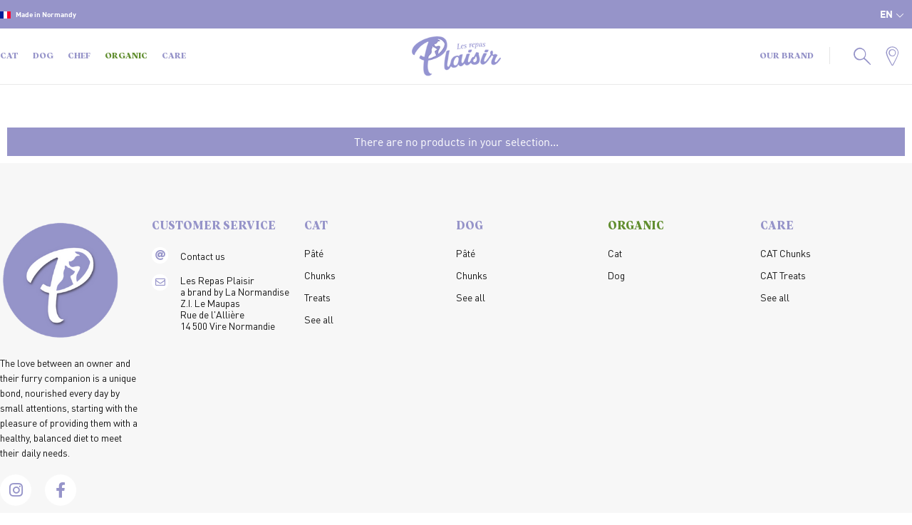

--- FILE ---
content_type: text/html; charset=UTF-8
request_url: https://en.lesrepasplaisir.fr/products/
body_size: 35047
content:
<!DOCTYPE html>
<html lang="en-US">
<head>
	<meta charset="UTF-8">
	<meta name="viewport" content="width=device-width, initial-scale=1.0, viewport-fit=cover" />		<meta name='robots' content='index, follow, max-image-preview:large, max-snippet:-1, max-video-preview:-1' />

<!-- Google Tag Manager for WordPress by gtm4wp.com -->
<script data-cfasync="false" data-pagespeed-no-defer>
	var gtm4wp_datalayer_name = "dataLayer";
	var dataLayer = dataLayer || [];
</script>
<!-- End Google Tag Manager for WordPress by gtm4wp.com -->
	<!-- This site is optimized with the Yoast SEO plugin v26.6 - https://yoast.com/wordpress/plugins/seo/ -->
	<title>Produits Archive - Repas Plaisir</title>
	<link rel="canonical" href="https://en.lesrepasplaisir.fr/products/" />
	<link rel="next" href="https://en.lesrepasplaisir.fr/products/page/2/" />
	<meta property="og:locale" content="en_US" />
	<meta property="og:type" content="website" />
	<meta property="og:title" content="Produits Archive - Repas Plaisir" />
	<meta property="og:url" content="https://en.lesrepasplaisir.fr/products/" />
	<meta property="og:site_name" content="Repas Plaisir" />
	<meta name="twitter:card" content="summary_large_image" />
	<script type="application/ld+json" class="yoast-schema-graph">{"@context":"https://schema.org","@graph":[{"@type":"CollectionPage","@id":"https://en.lesrepasplaisir.fr/products/","url":"https://en.lesrepasplaisir.fr/products/","name":"Produits Archive - Repas Plaisir","isPartOf":{"@id":"https://en.lesrepasplaisir.fr/#website"},"breadcrumb":{"@id":"https://en.lesrepasplaisir.fr/products/#breadcrumb"},"inLanguage":"en-US"},{"@type":"BreadcrumbList","@id":"https://en.lesrepasplaisir.fr/products/#breadcrumb","itemListElement":[{"@type":"ListItem","position":1,"name":"Home","item":"https://en.lesrepasplaisir.fr/"},{"@type":"ListItem","position":2,"name":"Produits"}]},{"@type":"WebSite","@id":"https://en.lesrepasplaisir.fr/#website","url":"https://en.lesrepasplaisir.fr/","name":"Repas Plaisir","description":"","potentialAction":[{"@type":"SearchAction","target":{"@type":"EntryPoint","urlTemplate":"https://en.lesrepasplaisir.fr/?s={search_term_string}"},"query-input":{"@type":"PropertyValueSpecification","valueRequired":true,"valueName":"search_term_string"}}],"inLanguage":"en-US"}]}</script>
	<!-- / Yoast SEO plugin. -->


<link rel='dns-prefetch' href='//unpkg.com' />
<link rel='dns-prefetch' href='//cdn.jsdelivr.net' />
<link rel="alternate" type="application/rss+xml" title="Repas Plaisir &raquo; Feed" href="https://en.lesrepasplaisir.fr/feed/" />
<link rel="alternate" type="application/rss+xml" title="Repas Plaisir &raquo; Comments Feed" href="https://en.lesrepasplaisir.fr/comments/feed/" />
<link rel="alternate" type="application/rss+xml" title="Repas Plaisir &raquo; Produits Feed" href="https://en.lesrepasplaisir.fr/products/feed/" />
<style id='wp-img-auto-sizes-contain-inline-css' type='text/css'>
img:is([sizes=auto i],[sizes^="auto," i]){contain-intrinsic-size:3000px 1500px}
/*# sourceURL=wp-img-auto-sizes-contain-inline-css */
</style>
<style id='wp-emoji-styles-inline-css' type='text/css'>

	img.wp-smiley, img.emoji {
		display: inline !important;
		border: none !important;
		box-shadow: none !important;
		height: 1em !important;
		width: 1em !important;
		margin: 0 0.07em !important;
		vertical-align: -0.1em !important;
		background: none !important;
		padding: 0 !important;
	}
/*# sourceURL=wp-emoji-styles-inline-css */
</style>
<link rel='stylesheet' id='wp-block-library-css' href='https://en.lesrepasplaisir.fr/wp-includes/css/dist/block-library/style.min.css?ver=1b61b8c80399fc133caa021102e9e787' type='text/css' media='all' />
<style id='wp-block-library-theme-inline-css' type='text/css'>
.wp-block-audio :where(figcaption){color:#555;font-size:13px;text-align:center}.is-dark-theme .wp-block-audio :where(figcaption){color:#ffffffa6}.wp-block-audio{margin:0 0 1em}.wp-block-code{border:1px solid #ccc;border-radius:4px;font-family:Menlo,Consolas,monaco,monospace;padding:.8em 1em}.wp-block-embed :where(figcaption){color:#555;font-size:13px;text-align:center}.is-dark-theme .wp-block-embed :where(figcaption){color:#ffffffa6}.wp-block-embed{margin:0 0 1em}.blocks-gallery-caption{color:#555;font-size:13px;text-align:center}.is-dark-theme .blocks-gallery-caption{color:#ffffffa6}:root :where(.wp-block-image figcaption){color:#555;font-size:13px;text-align:center}.is-dark-theme :root :where(.wp-block-image figcaption){color:#ffffffa6}.wp-block-image{margin:0 0 1em}.wp-block-pullquote{border-bottom:4px solid;border-top:4px solid;color:currentColor;margin-bottom:1.75em}.wp-block-pullquote :where(cite),.wp-block-pullquote :where(footer),.wp-block-pullquote__citation{color:currentColor;font-size:.8125em;font-style:normal;text-transform:uppercase}.wp-block-quote{border-left:.25em solid;margin:0 0 1.75em;padding-left:1em}.wp-block-quote cite,.wp-block-quote footer{color:currentColor;font-size:.8125em;font-style:normal;position:relative}.wp-block-quote:where(.has-text-align-right){border-left:none;border-right:.25em solid;padding-left:0;padding-right:1em}.wp-block-quote:where(.has-text-align-center){border:none;padding-left:0}.wp-block-quote.is-large,.wp-block-quote.is-style-large,.wp-block-quote:where(.is-style-plain){border:none}.wp-block-search .wp-block-search__label{font-weight:700}.wp-block-search__button{border:1px solid #ccc;padding:.375em .625em}:where(.wp-block-group.has-background){padding:1.25em 2.375em}.wp-block-separator.has-css-opacity{opacity:.4}.wp-block-separator{border:none;border-bottom:2px solid;margin-left:auto;margin-right:auto}.wp-block-separator.has-alpha-channel-opacity{opacity:1}.wp-block-separator:not(.is-style-wide):not(.is-style-dots){width:100px}.wp-block-separator.has-background:not(.is-style-dots){border-bottom:none;height:1px}.wp-block-separator.has-background:not(.is-style-wide):not(.is-style-dots){height:2px}.wp-block-table{margin:0 0 1em}.wp-block-table td,.wp-block-table th{word-break:normal}.wp-block-table :where(figcaption){color:#555;font-size:13px;text-align:center}.is-dark-theme .wp-block-table :where(figcaption){color:#ffffffa6}.wp-block-video :where(figcaption){color:#555;font-size:13px;text-align:center}.is-dark-theme .wp-block-video :where(figcaption){color:#ffffffa6}.wp-block-video{margin:0 0 1em}:root :where(.wp-block-template-part.has-background){margin-bottom:0;margin-top:0;padding:1.25em 2.375em}
/*# sourceURL=/wp-includes/css/dist/block-library/theme.min.css */
</style>
<style id='classic-theme-styles-inline-css' type='text/css'>
/*! This file is auto-generated */
.wp-block-button__link{color:#fff;background-color:#32373c;border-radius:9999px;box-shadow:none;text-decoration:none;padding:calc(.667em + 2px) calc(1.333em + 2px);font-size:1.125em}.wp-block-file__button{background:#32373c;color:#fff;text-decoration:none}
/*# sourceURL=/wp-includes/css/classic-themes.min.css */
</style>
<style id='global-styles-inline-css' type='text/css'>
:root{--wp--preset--aspect-ratio--square: 1;--wp--preset--aspect-ratio--4-3: 4/3;--wp--preset--aspect-ratio--3-4: 3/4;--wp--preset--aspect-ratio--3-2: 3/2;--wp--preset--aspect-ratio--2-3: 2/3;--wp--preset--aspect-ratio--16-9: 16/9;--wp--preset--aspect-ratio--9-16: 9/16;--wp--preset--color--black: #000000;--wp--preset--color--cyan-bluish-gray: #abb8c3;--wp--preset--color--white: #ffffff;--wp--preset--color--pale-pink: #f78da7;--wp--preset--color--vivid-red: #cf2e2e;--wp--preset--color--luminous-vivid-orange: #ff6900;--wp--preset--color--luminous-vivid-amber: #fcb900;--wp--preset--color--light-green-cyan: #7bdcb5;--wp--preset--color--vivid-green-cyan: #00d084;--wp--preset--color--pale-cyan-blue: #8ed1fc;--wp--preset--color--vivid-cyan-blue: #0693e3;--wp--preset--color--vivid-purple: #9b51e0;--wp--preset--gradient--vivid-cyan-blue-to-vivid-purple: linear-gradient(135deg,rgb(6,147,227) 0%,rgb(155,81,224) 100%);--wp--preset--gradient--light-green-cyan-to-vivid-green-cyan: linear-gradient(135deg,rgb(122,220,180) 0%,rgb(0,208,130) 100%);--wp--preset--gradient--luminous-vivid-amber-to-luminous-vivid-orange: linear-gradient(135deg,rgb(252,185,0) 0%,rgb(255,105,0) 100%);--wp--preset--gradient--luminous-vivid-orange-to-vivid-red: linear-gradient(135deg,rgb(255,105,0) 0%,rgb(207,46,46) 100%);--wp--preset--gradient--very-light-gray-to-cyan-bluish-gray: linear-gradient(135deg,rgb(238,238,238) 0%,rgb(169,184,195) 100%);--wp--preset--gradient--cool-to-warm-spectrum: linear-gradient(135deg,rgb(74,234,220) 0%,rgb(151,120,209) 20%,rgb(207,42,186) 40%,rgb(238,44,130) 60%,rgb(251,105,98) 80%,rgb(254,248,76) 100%);--wp--preset--gradient--blush-light-purple: linear-gradient(135deg,rgb(255,206,236) 0%,rgb(152,150,240) 100%);--wp--preset--gradient--blush-bordeaux: linear-gradient(135deg,rgb(254,205,165) 0%,rgb(254,45,45) 50%,rgb(107,0,62) 100%);--wp--preset--gradient--luminous-dusk: linear-gradient(135deg,rgb(255,203,112) 0%,rgb(199,81,192) 50%,rgb(65,88,208) 100%);--wp--preset--gradient--pale-ocean: linear-gradient(135deg,rgb(255,245,203) 0%,rgb(182,227,212) 50%,rgb(51,167,181) 100%);--wp--preset--gradient--electric-grass: linear-gradient(135deg,rgb(202,248,128) 0%,rgb(113,206,126) 100%);--wp--preset--gradient--midnight: linear-gradient(135deg,rgb(2,3,129) 0%,rgb(40,116,252) 100%);--wp--preset--font-size--small: 13px;--wp--preset--font-size--medium: 20px;--wp--preset--font-size--large: 36px;--wp--preset--font-size--x-large: 42px;--wp--preset--spacing--20: 0.44rem;--wp--preset--spacing--30: 0.67rem;--wp--preset--spacing--40: 1rem;--wp--preset--spacing--50: 1.5rem;--wp--preset--spacing--60: 2.25rem;--wp--preset--spacing--70: 3.38rem;--wp--preset--spacing--80: 5.06rem;--wp--preset--shadow--natural: 6px 6px 9px rgba(0, 0, 0, 0.2);--wp--preset--shadow--deep: 12px 12px 50px rgba(0, 0, 0, 0.4);--wp--preset--shadow--sharp: 6px 6px 0px rgba(0, 0, 0, 0.2);--wp--preset--shadow--outlined: 6px 6px 0px -3px rgb(255, 255, 255), 6px 6px rgb(0, 0, 0);--wp--preset--shadow--crisp: 6px 6px 0px rgb(0, 0, 0);}:where(.is-layout-flex){gap: 0.5em;}:where(.is-layout-grid){gap: 0.5em;}body .is-layout-flex{display: flex;}.is-layout-flex{flex-wrap: wrap;align-items: center;}.is-layout-flex > :is(*, div){margin: 0;}body .is-layout-grid{display: grid;}.is-layout-grid > :is(*, div){margin: 0;}:where(.wp-block-columns.is-layout-flex){gap: 2em;}:where(.wp-block-columns.is-layout-grid){gap: 2em;}:where(.wp-block-post-template.is-layout-flex){gap: 1.25em;}:where(.wp-block-post-template.is-layout-grid){gap: 1.25em;}.has-black-color{color: var(--wp--preset--color--black) !important;}.has-cyan-bluish-gray-color{color: var(--wp--preset--color--cyan-bluish-gray) !important;}.has-white-color{color: var(--wp--preset--color--white) !important;}.has-pale-pink-color{color: var(--wp--preset--color--pale-pink) !important;}.has-vivid-red-color{color: var(--wp--preset--color--vivid-red) !important;}.has-luminous-vivid-orange-color{color: var(--wp--preset--color--luminous-vivid-orange) !important;}.has-luminous-vivid-amber-color{color: var(--wp--preset--color--luminous-vivid-amber) !important;}.has-light-green-cyan-color{color: var(--wp--preset--color--light-green-cyan) !important;}.has-vivid-green-cyan-color{color: var(--wp--preset--color--vivid-green-cyan) !important;}.has-pale-cyan-blue-color{color: var(--wp--preset--color--pale-cyan-blue) !important;}.has-vivid-cyan-blue-color{color: var(--wp--preset--color--vivid-cyan-blue) !important;}.has-vivid-purple-color{color: var(--wp--preset--color--vivid-purple) !important;}.has-black-background-color{background-color: var(--wp--preset--color--black) !important;}.has-cyan-bluish-gray-background-color{background-color: var(--wp--preset--color--cyan-bluish-gray) !important;}.has-white-background-color{background-color: var(--wp--preset--color--white) !important;}.has-pale-pink-background-color{background-color: var(--wp--preset--color--pale-pink) !important;}.has-vivid-red-background-color{background-color: var(--wp--preset--color--vivid-red) !important;}.has-luminous-vivid-orange-background-color{background-color: var(--wp--preset--color--luminous-vivid-orange) !important;}.has-luminous-vivid-amber-background-color{background-color: var(--wp--preset--color--luminous-vivid-amber) !important;}.has-light-green-cyan-background-color{background-color: var(--wp--preset--color--light-green-cyan) !important;}.has-vivid-green-cyan-background-color{background-color: var(--wp--preset--color--vivid-green-cyan) !important;}.has-pale-cyan-blue-background-color{background-color: var(--wp--preset--color--pale-cyan-blue) !important;}.has-vivid-cyan-blue-background-color{background-color: var(--wp--preset--color--vivid-cyan-blue) !important;}.has-vivid-purple-background-color{background-color: var(--wp--preset--color--vivid-purple) !important;}.has-black-border-color{border-color: var(--wp--preset--color--black) !important;}.has-cyan-bluish-gray-border-color{border-color: var(--wp--preset--color--cyan-bluish-gray) !important;}.has-white-border-color{border-color: var(--wp--preset--color--white) !important;}.has-pale-pink-border-color{border-color: var(--wp--preset--color--pale-pink) !important;}.has-vivid-red-border-color{border-color: var(--wp--preset--color--vivid-red) !important;}.has-luminous-vivid-orange-border-color{border-color: var(--wp--preset--color--luminous-vivid-orange) !important;}.has-luminous-vivid-amber-border-color{border-color: var(--wp--preset--color--luminous-vivid-amber) !important;}.has-light-green-cyan-border-color{border-color: var(--wp--preset--color--light-green-cyan) !important;}.has-vivid-green-cyan-border-color{border-color: var(--wp--preset--color--vivid-green-cyan) !important;}.has-pale-cyan-blue-border-color{border-color: var(--wp--preset--color--pale-cyan-blue) !important;}.has-vivid-cyan-blue-border-color{border-color: var(--wp--preset--color--vivid-cyan-blue) !important;}.has-vivid-purple-border-color{border-color: var(--wp--preset--color--vivid-purple) !important;}.has-vivid-cyan-blue-to-vivid-purple-gradient-background{background: var(--wp--preset--gradient--vivid-cyan-blue-to-vivid-purple) !important;}.has-light-green-cyan-to-vivid-green-cyan-gradient-background{background: var(--wp--preset--gradient--light-green-cyan-to-vivid-green-cyan) !important;}.has-luminous-vivid-amber-to-luminous-vivid-orange-gradient-background{background: var(--wp--preset--gradient--luminous-vivid-amber-to-luminous-vivid-orange) !important;}.has-luminous-vivid-orange-to-vivid-red-gradient-background{background: var(--wp--preset--gradient--luminous-vivid-orange-to-vivid-red) !important;}.has-very-light-gray-to-cyan-bluish-gray-gradient-background{background: var(--wp--preset--gradient--very-light-gray-to-cyan-bluish-gray) !important;}.has-cool-to-warm-spectrum-gradient-background{background: var(--wp--preset--gradient--cool-to-warm-spectrum) !important;}.has-blush-light-purple-gradient-background{background: var(--wp--preset--gradient--blush-light-purple) !important;}.has-blush-bordeaux-gradient-background{background: var(--wp--preset--gradient--blush-bordeaux) !important;}.has-luminous-dusk-gradient-background{background: var(--wp--preset--gradient--luminous-dusk) !important;}.has-pale-ocean-gradient-background{background: var(--wp--preset--gradient--pale-ocean) !important;}.has-electric-grass-gradient-background{background: var(--wp--preset--gradient--electric-grass) !important;}.has-midnight-gradient-background{background: var(--wp--preset--gradient--midnight) !important;}.has-small-font-size{font-size: var(--wp--preset--font-size--small) !important;}.has-medium-font-size{font-size: var(--wp--preset--font-size--medium) !important;}.has-large-font-size{font-size: var(--wp--preset--font-size--large) !important;}.has-x-large-font-size{font-size: var(--wp--preset--font-size--x-large) !important;}
:where(.wp-block-post-template.is-layout-flex){gap: 1.25em;}:where(.wp-block-post-template.is-layout-grid){gap: 1.25em;}
:where(.wp-block-term-template.is-layout-flex){gap: 1.25em;}:where(.wp-block-term-template.is-layout-grid){gap: 1.25em;}
:where(.wp-block-columns.is-layout-flex){gap: 2em;}:where(.wp-block-columns.is-layout-grid){gap: 2em;}
:root :where(.wp-block-pullquote){font-size: 1.5em;line-height: 1.6;}
/*# sourceURL=global-styles-inline-css */
</style>
<link rel='stylesheet' id='contact-form-7-css' href='https://en.lesrepasplaisir.fr/wp-content/plugins/contact-form-7/includes/css/styles.css?ver=6.1.4' type='text/css' media='all' />
<link rel='stylesheet' id='wpcf7-redirect-script-frontend-css' href='https://en.lesrepasplaisir.fr/wp-content/plugins/wpcf7-redirect/build/assets/frontend-script.css?ver=2c532d7e2be36f6af233' type='text/css' media='all' />
<link rel='stylesheet' id='wpml-legacy-horizontal-list-0-css' href='https://en.lesrepasplaisir.fr/wp-content/plugins/sitepress-multilingual-cms/templates/language-switchers/legacy-list-horizontal/style.min.css?ver=1' type='text/css' media='all' />
<style id='wpml-legacy-horizontal-list-0-inline-css' type='text/css'>
.wpml-ls-statics-footer a, .wpml-ls-statics-footer .wpml-ls-sub-menu a, .wpml-ls-statics-footer .wpml-ls-sub-menu a:link, .wpml-ls-statics-footer li:not(.wpml-ls-current-language) .wpml-ls-link, .wpml-ls-statics-footer li:not(.wpml-ls-current-language) .wpml-ls-link:link {color:#444444;background-color:#ffffff;}.wpml-ls-statics-footer .wpml-ls-sub-menu a:hover,.wpml-ls-statics-footer .wpml-ls-sub-menu a:focus, .wpml-ls-statics-footer .wpml-ls-sub-menu a:link:hover, .wpml-ls-statics-footer .wpml-ls-sub-menu a:link:focus {color:#000000;background-color:#eeeeee;}.wpml-ls-statics-footer .wpml-ls-current-language > a {color:#444444;background-color:#ffffff;}.wpml-ls-statics-footer .wpml-ls-current-language:hover>a, .wpml-ls-statics-footer .wpml-ls-current-language>a:focus {color:#000000;background-color:#eeeeee;}
/*# sourceURL=wpml-legacy-horizontal-list-0-inline-css */
</style>
<link rel='stylesheet' id='wpml-menu-item-0-css' href='https://en.lesrepasplaisir.fr/wp-content/plugins/sitepress-multilingual-cms/templates/language-switchers/menu-item/style.min.css?ver=1' type='text/css' media='all' />
<link rel='stylesheet' id='font-awesome-all-css' href='https://en.lesrepasplaisir.fr/wp-content/plugins/jet-menu/assets/public/lib/font-awesome/css/all.min.css?ver=5.12.0' type='text/css' media='all' />
<link rel='stylesheet' id='font-awesome-v4-shims-css' href='https://en.lesrepasplaisir.fr/wp-content/plugins/jet-menu/assets/public/lib/font-awesome/css/v4-shims.min.css?ver=5.12.0' type='text/css' media='all' />
<link rel='stylesheet' id='jet-menu-public-styles-css' href='https://en.lesrepasplaisir.fr/wp-content/plugins/jet-menu/assets/public/css/public.css?ver=2.4.13' type='text/css' media='all' />
<link rel='stylesheet' id='elementor-frontend-css' href='https://en.lesrepasplaisir.fr/wp-content/uploads/elementor/css/custom-frontend.min.css?ver=1767773300' type='text/css' media='all' />
<style id='elementor-frontend-inline-css' type='text/css'>
.elementor-kit-165{--e-global-color-primary:#9694C9;--e-global-color-secondary:#0F458D;--e-global-color-text:#828282;--e-global-color-accent:#ACDAE0;--e-global-color-4d57b8f:#FAEC70;--e-global-color-4c74bf4:#FFFFFF;--e-global-color-31d6767:#618E2F;--e-global-typography-primary-font-family:"TRYVesterbro";--e-global-typography-primary-font-weight:600;--e-global-typography-secondary-font-family:"Roboto Slab";--e-global-typography-secondary-font-weight:400;--e-global-typography-text-font-family:"Roboto";--e-global-typography-text-font-weight:400;--e-global-typography-accent-font-family:"Roboto";--e-global-typography-accent-font-weight:500;--e-global-typography-13a8332-font-family:"TRYVesterbro";--e-global-typography-e88a158-font-family:"DIN Pro";--e-global-typography-fe0a9ad-font-family:"DIN Condensed";--e-global-typography-0261733-font-family:"DIN";}.elementor-kit-165 e-page-transition{background-color:#FFBC7D;}.elementor-section.elementor-section-boxed > .elementor-container{max-width:1140px;}.e-con{--container-max-width:1140px;}.elementor-widget:not(:last-child){margin-block-end:20px;}.elementor-element{--widgets-spacing:20px 20px;--widgets-spacing-row:20px;--widgets-spacing-column:20px;}{}h1.entry-title{display:var(--page-title-display);}@media(max-width:1024px){.elementor-section.elementor-section-boxed > .elementor-container{max-width:1024px;}.e-con{--container-max-width:1024px;}}@media(max-width:767px){.elementor-section.elementor-section-boxed > .elementor-container{max-width:767px;}.e-con{--container-max-width:767px;}}/* Start Custom Fonts CSS */@font-face {
	font-family: 'TRYVesterbro';
	font-style: normal;
	font-weight: 800;
	font-display: auto;
	src: url('/wp-content/uploads/2021/11/TRYVesterbro-Extrabold.eot');
	src: url('/wp-content/uploads/2021/11/TRYVesterbro-Extrabold.eot?#iefix') format('embedded-opentype'),
		url('/wp-content/uploads/2021/11/TRYVesterbro-Extrabold.woff2') format('woff2'),
		url('/wp-content/uploads/2021/11/TRYVesterbro-Extrabold.woff') format('woff'),
		url('/wp-content/uploads/2021/11/TRYVesterbro-Extrabold.ttf') format('truetype'),
		url('/wp-content/uploads/2021/11/TRYVesterbro-Extrabold.svg#TRYVesterbro') format('svg');
}
/* End Custom Fonts CSS */
/* Start Custom Fonts CSS */@font-face {
	font-family: 'DIN Pro';
	font-style: normal;
	font-weight: normal;
	font-display: auto;
	src: url('/wp-content/uploads/2021/11/DINPro.eot');
	src: url('/wp-content/uploads/2021/11/DINPro.eot?#iefix') format('embedded-opentype'),
		url('/wp-content/uploads/2021/11/DINPro.woff2') format('woff2'),
		url('/wp-content/uploads/2021/11/DINPro.woff') format('woff'),
		url('/wp-content/uploads/2021/11/DINPro.ttf') format('truetype');
}
@font-face {
	font-family: 'DIN Pro';
	font-style: normal;
	font-weight: 700;
	font-display: auto;
	src: url('/wp-content/uploads/2021/11/DINPro-Bold.eot');
	src: url('/wp-content/uploads/2021/11/DINPro-Bold.eot?#iefix') format('embedded-opentype'),
		url('/wp-content/uploads/2021/11/DINPro-Bold.woff2') format('woff2'),
		url('/wp-content/uploads/2021/11/DINPro-Bold.woff') format('woff'),
		url('/wp-content/uploads/2021/11/DINPro-Bold.ttf') format('truetype');
}
/* End Custom Fonts CSS */
/* Start Custom Fonts CSS */@font-face {
	font-family: 'DIN Condensed';
	font-style: normal;
	font-weight: 700;
	font-display: auto;
	src: url('/wp-content/uploads/2021/11/DINCondensed-Bold.eot');
	src: url('/wp-content/uploads/2021/11/DINCondensed-Bold.eot?#iefix') format('embedded-opentype'),
		url('/wp-content/uploads/2021/11/DINCondensed-Bold.woff2') format('woff2'),
		url('/wp-content/uploads/2021/11/DINCondensed-Bold.woff') format('woff'),
		url('/wp-content/uploads/2021/11/DINCondensed-Bold.ttf') format('truetype');
}
/* End Custom Fonts CSS */
/* Start Custom Fonts CSS */@font-face {
	font-family: 'DIN';
	font-style: normal;
	font-weight: normal;
	font-display: auto;
	src: url('/wp-content/uploads/2021/11/DIN.eot');
	src: url('/wp-content/uploads/2021/11/DIN.eot?#iefix') format('embedded-opentype'),
		url('/wp-content/uploads/2021/11/DIN.woff2') format('woff2'),
		url('/wp-content/uploads/2021/11/DIN.woff') format('woff'),
		url('/wp-content/uploads/2021/11/DIN.ttf') format('truetype');
}
@font-face {
	font-family: 'DIN';
	font-style: normal;
	font-weight: 700;
	font-display: auto;
	src: url('/wp-content/uploads/2021/11/DINBold.eot');
	src: url('/wp-content/uploads/2021/11/DINBold.eot?#iefix') format('embedded-opentype'),
		url('/wp-content/uploads/2021/11/DINBold.woff2') format('woff2'),
		url('/wp-content/uploads/2021/11/DINBold.woff') format('woff'),
		url('/wp-content/uploads/2021/11/DINBold.ttf') format('truetype');
}
/* End Custom Fonts CSS */
.elementor-2712 .elementor-element.elementor-element-25abc87e > .elementor-container > .elementor-column > .elementor-widget-wrap{align-content:center;align-items:center;}.elementor-2712 .elementor-element.elementor-element-25abc87e:not(.elementor-motion-effects-element-type-background), .elementor-2712 .elementor-element.elementor-element-25abc87e > .elementor-motion-effects-container > .elementor-motion-effects-layer{background-color:var( --e-global-color-4c74bf4 );}.elementor-2712 .elementor-element.elementor-element-25abc87e{transition:background 0.3s, border 0.3s, border-radius 0.3s, box-shadow 0.3s;padding:55px 40px 0px 40px;}.elementor-2712 .elementor-element.elementor-element-25abc87e > .elementor-background-overlay{transition:background 0.3s, border-radius 0.3s, opacity 0.3s;}.elementor-2712 .elementor-element.elementor-element-37413c6c > .elementor-element-populated{padding:0px 40px 0px 40px;}.elementor-widget-heading .elementor-heading-title{font-family:var( --e-global-typography-primary-font-family ), Sans-serif;font-weight:var( --e-global-typography-primary-font-weight );color:var( --e-global-color-primary );}.elementor-2712 .elementor-element.elementor-element-2759332 .elementor-heading-title{font-family:"TRYVesterbro", Sans-serif;font-size:40px;font-weight:700;line-height:45px;}.elementor-widget-search-form input[type="search"].elementor-search-form__input{font-family:var( --e-global-typography-text-font-family ), Sans-serif;font-weight:var( --e-global-typography-text-font-weight );}.elementor-widget-search-form .elementor-search-form__input,
					.elementor-widget-search-form .elementor-search-form__icon,
					.elementor-widget-search-form .elementor-lightbox .dialog-lightbox-close-button,
					.elementor-widget-search-form .elementor-lightbox .dialog-lightbox-close-button:hover,
					.elementor-widget-search-form.elementor-search-form--skin-full_screen input[type="search"].elementor-search-form__input{color:var( --e-global-color-text );fill:var( --e-global-color-text );}.elementor-widget-search-form .elementor-search-form__submit{font-family:var( --e-global-typography-text-font-family ), Sans-serif;font-weight:var( --e-global-typography-text-font-weight );background-color:var( --e-global-color-secondary );}.elementor-2712 .elementor-element.elementor-element-4b2fc33 .elementor-search-form__container{min-height:50px;}.elementor-2712 .elementor-element.elementor-element-4b2fc33 .elementor-search-form__submit{min-width:50px;--e-search-form-submit-text-color:var( --e-global-color-primary );background-color:#00000000;}body:not(.rtl) .elementor-2712 .elementor-element.elementor-element-4b2fc33 .elementor-search-form__icon{padding-left:calc(50px / 3);}body.rtl .elementor-2712 .elementor-element.elementor-element-4b2fc33 .elementor-search-form__icon{padding-right:calc(50px / 3);}.elementor-2712 .elementor-element.elementor-element-4b2fc33 .elementor-search-form__input, .elementor-2712 .elementor-element.elementor-element-4b2fc33.elementor-search-form--button-type-text .elementor-search-form__submit{padding-left:calc(50px / 3);padding-right:calc(50px / 3);}.elementor-2712 .elementor-element.elementor-element-4b2fc33 input[type="search"].elementor-search-form__input{font-family:"DIN", Sans-serif;font-size:16px;font-weight:500;}.elementor-2712 .elementor-element.elementor-element-4b2fc33 .elementor-search-form__input,
					.elementor-2712 .elementor-element.elementor-element-4b2fc33 .elementor-search-form__icon,
					.elementor-2712 .elementor-element.elementor-element-4b2fc33 .elementor-lightbox .dialog-lightbox-close-button,
					.elementor-2712 .elementor-element.elementor-element-4b2fc33 .elementor-lightbox .dialog-lightbox-close-button:hover,
					.elementor-2712 .elementor-element.elementor-element-4b2fc33.elementor-search-form--skin-full_screen input[type="search"].elementor-search-form__input{color:var( --e-global-color-primary );fill:var( --e-global-color-primary );}.elementor-2712 .elementor-element.elementor-element-4b2fc33:not(.elementor-search-form--skin-full_screen) .elementor-search-form__container{background-color:#00000000;border-color:var( --e-global-color-primary );border-width:1px 1px 1px 1px;border-radius:50px;}.elementor-2712 .elementor-element.elementor-element-4b2fc33.elementor-search-form--skin-full_screen input[type="search"].elementor-search-form__input{background-color:#00000000;border-color:var( --e-global-color-primary );border-width:1px 1px 1px 1px;border-radius:50px;}#elementor-popup-modal-2712 .dialog-widget-content{animation-duration:0.5s;box-shadow:2px 8px 23px 3px rgba(0,0,0,0.2);}#elementor-popup-modal-2712{background-color:#00000066;justify-content:flex-end;align-items:flex-start;pointer-events:all;}#elementor-popup-modal-2712 .dialog-message{width:570px;height:100vh;align-items:flex-start;}#elementor-popup-modal-2712 .dialog-close-button{display:flex;background-color:#00000000;}@media(max-width:767px){.elementor-2712 .elementor-element.elementor-element-25abc87e{padding:55px 20px 0px 20px;}.elementor-2712 .elementor-element.elementor-element-37413c6c > .elementor-element-populated{padding:50px 0px 0px 0px;}}
.elementor-177 .elementor-element.elementor-element-fb1f431 > .elementor-container > .elementor-column > .elementor-widget-wrap{align-content:center;align-items:center;}.elementor-177 .elementor-element.elementor-element-fb1f431:not(.elementor-motion-effects-element-type-background), .elementor-177 .elementor-element.elementor-element-fb1f431 > .elementor-motion-effects-container > .elementor-motion-effects-layer{background-color:var( --e-global-color-primary );}.elementor-177 .elementor-element.elementor-element-fb1f431 > .elementor-container{max-width:1280px;min-height:40px;}.elementor-177 .elementor-element.elementor-element-fb1f431{transition:background 0.3s, border 0.3s, border-radius 0.3s, box-shadow 0.3s;margin-top:0px;margin-bottom:0px;padding:0px 0px 0px 0px;}.elementor-177 .elementor-element.elementor-element-fb1f431 > .elementor-background-overlay{transition:background 0.3s, border-radius 0.3s, opacity 0.3s;}.elementor-bc-flex-widget .elementor-177 .elementor-element.elementor-element-b288a3e.elementor-column .elementor-widget-wrap{align-items:center;}.elementor-177 .elementor-element.elementor-element-b288a3e.elementor-column.elementor-element[data-element_type="column"] > .elementor-widget-wrap.elementor-element-populated{align-content:center;align-items:center;}.elementor-177 .elementor-element.elementor-element-b288a3e > .elementor-element-populated{padding:0px 0px 0px 0px;}.elementor-widget-image .widget-image-caption{color:var( --e-global-color-text );font-family:var( --e-global-typography-text-font-family ), Sans-serif;font-weight:var( --e-global-typography-text-font-weight );}.elementor-177 .elementor-element.elementor-element-8e43b1f > .elementor-widget-container{margin:0px 0px 0px 0px;padding:0px 0px 0px 0px;}.elementor-177 .elementor-element.elementor-element-8e43b1f{text-align:start;}.elementor-widget-text-editor{font-family:var( --e-global-typography-text-font-family ), Sans-serif;font-weight:var( --e-global-typography-text-font-weight );color:var( --e-global-color-text );}.elementor-widget-text-editor.elementor-drop-cap-view-stacked .elementor-drop-cap{background-color:var( --e-global-color-primary );}.elementor-widget-text-editor.elementor-drop-cap-view-framed .elementor-drop-cap, .elementor-widget-text-editor.elementor-drop-cap-view-default .elementor-drop-cap{color:var( --e-global-color-primary );border-color:var( --e-global-color-primary );}.elementor-177 .elementor-element.elementor-element-9b3c6c2 > .elementor-widget-container{margin:0px 0px 0px -3px;padding:0px 0px 0px 0px;}.elementor-177 .elementor-element.elementor-element-9b3c6c2{text-align:start;font-family:"DIN", Sans-serif;font-size:10px;font-weight:700;line-height:12px;color:var( --e-global-color-4c74bf4 );}.elementor-177 .elementor-element.elementor-element-d3e838f > .elementor-element-populated{margin:0px 0px 0px 0px;--e-column-margin-right:0px;--e-column-margin-left:0px;padding:0px 0px 0px 0px;}.elementor-widget-lrp_language_switcher_elementor .lrp-language-switcher-elementor > span{color:var( --e-global-color-secondary );font-family:var( --e-global-typography-text-font-family ), Sans-serif;font-weight:var( --e-global-typography-text-font-weight );}.elementor-widget-lrp_language_switcher_elementor .lrp-language-switcher-elementor > ul li{color:var( --e-global-color-secondary );font-family:var( --e-global-typography-text-font-family ), Sans-serif;font-weight:var( --e-global-typography-text-font-weight );}.elementor-177 .elementor-element.elementor-element-9db50ea .lrp-language-switcher-elementor{float:right;}.elementor-177 .elementor-element.elementor-element-9db50ea .lrp-language-switcher-elementor > span{color:var( --e-global-color-4c74bf4 );font-family:"DIN", Sans-serif;font-size:14px;font-weight:700;}.elementor-177 .elementor-element.elementor-element-9db50ea .lrp-language-switcher-elementor > ul li{color:var( --e-global-color-primary );font-family:"DIN", Sans-serif;font-weight:400;}.elementor-177 .elementor-element.elementor-element-8bbe507 > .elementor-container > .elementor-column > .elementor-widget-wrap{align-content:center;align-items:center;}.elementor-177 .elementor-element.elementor-element-8bbe507:not(.elementor-motion-effects-element-type-background), .elementor-177 .elementor-element.elementor-element-8bbe507 > .elementor-motion-effects-container > .elementor-motion-effects-layer{background-color:#FFFFFF;}.elementor-177 .elementor-element.elementor-element-8bbe507 > .elementor-container{max-width:1280px;}.elementor-177 .elementor-element.elementor-element-8bbe507{border-style:solid;border-width:0px 0px 1px 0px;border-color:#D6D6D680;transition:background 0.3s, border 0.3s, border-radius 0.3s, box-shadow 0.3s;}.elementor-177 .elementor-element.elementor-element-8bbe507, .elementor-177 .elementor-element.elementor-element-8bbe507 > .elementor-background-overlay{border-radius:0px 0px 0px 0px;}.elementor-177 .elementor-element.elementor-element-8bbe507 > .elementor-background-overlay{transition:background 0.3s, border-radius 0.3s, opacity 0.3s;}.elementor-177 .elementor-element.elementor-element-70b7fbc > .elementor-element-populated{margin:0px 0px 0px 0px;--e-column-margin-right:0px;--e-column-margin-left:0px;padding:0px 0px 0px 0px;}.elementor-177 .elementor-element.elementor-element-c725e4e .jet-menu{justify-content:flex-start !important;}.jet-desktop-menu-active .elementor-177 .elementor-element.elementor-element-c725e4e .jet-menu > .jet-menu-item{flex-grow:0;}.elementor-177 .elementor-element.elementor-element-c725e4e .jet-menu .jet-menu-item .top-level-link{font-family:"TRYVesterbro", Sans-serif;font-size:12px;font-weight:700;text-transform:uppercase;line-height:18px;color:var( --e-global-color-primary );padding:0px 0px 0px 0px;margin:0px 20px 0px 0px;}.elementor-177 .elementor-element.elementor-element-c725e4e .jet-menu .jet-menu-item:hover > .top-level-link{color:var( --e-global-color-secondary );}.elementor-177 .elementor-element.elementor-element-c725e4e .jet-menu .jet-menu-item.jet-current-menu-item .top-level-link{color:var( --e-global-color-secondary );}.elementor-177 .elementor-element.elementor-element-c725e4e .jet-mobile-menu__container{z-index:999;}.elementor-177 .elementor-element.elementor-element-c725e4e .jet-mobile-menu-widget .jet-mobile-menu-cover{z-index:calc(999-1);}.elementor-177 .elementor-element.elementor-element-c725e4e .jet-mobile-menu__item .jet-menu-icon{align-self:center;justify-content:center;}.elementor-177 .elementor-element.elementor-element-c725e4e .jet-mobile-menu__item .jet-menu-badge{align-self:flex-start;}.elementor-177 .elementor-element.elementor-element-a546b42 > .elementor-widget-wrap > .elementor-widget:not(.elementor-widget__width-auto):not(.elementor-widget__width-initial):not(:last-child):not(.elementor-absolute){margin-block-end:: 0px;}.elementor-177 .elementor-element.elementor-element-ba49629 img{width:125px;}.elementor-177 .elementor-element.elementor-element-a0bb8ff > .elementor-widget-wrap > .elementor-widget:not(.elementor-widget__width-auto):not(.elementor-widget__width-initial):not(:last-child):not(.elementor-absolute){margin-block-end:: 0px;}.elementor-177 .elementor-element.elementor-element-a0bb8ff > .elementor-element-populated{margin:0px 0px 0px 0px;--e-column-margin-right:0px;--e-column-margin-left:0px;padding:0px 0px 0px 0px;}.elementor-177 .elementor-element.elementor-element-85087e9 .jet-menu{justify-content:flex-end !important;}.jet-desktop-menu-active .elementor-177 .elementor-element.elementor-element-85087e9 .jet-menu > .jet-menu-item{flex-grow:0;}.elementor-177 .elementor-element.elementor-element-85087e9 .jet-menu .jet-menu-item .top-level-link{font-family:"TRYVesterbro", Sans-serif;font-size:12px;font-weight:700;text-transform:uppercase;line-height:18px;color:var( --e-global-color-primary );}.elementor-177 .elementor-element.elementor-element-85087e9 .jet-menu .jet-menu-item:hover > .top-level-link{color:var( --e-global-color-secondary );}.elementor-177 .elementor-element.elementor-element-85087e9 .jet-menu .jet-menu-item.jet-current-menu-item .top-level-link{color:var( --e-global-color-secondary );}.elementor-177 .elementor-element.elementor-element-85087e9 .jet-mobile-menu__container{z-index:999;}.elementor-177 .elementor-element.elementor-element-85087e9 .jet-mobile-menu-widget .jet-mobile-menu-cover{z-index:calc(999-1);}.elementor-177 .elementor-element.elementor-element-85087e9 .jet-mobile-menu__item .jet-menu-icon{align-self:center;justify-content:center;}.elementor-177 .elementor-element.elementor-element-85087e9 .jet-mobile-menu__item .jet-menu-badge{align-self:flex-start;}.elementor-177 .elementor-element.elementor-element-3f3315c.elementor-column > .elementor-widget-wrap{justify-content:flex-end;}.elementor-177 .elementor-element.elementor-element-3f3315c > .elementor-widget-wrap > .elementor-widget:not(.elementor-widget__width-auto):not(.elementor-widget__width-initial):not(:last-child):not(.elementor-absolute){margin-block-end:: 0px;}.elementor-177 .elementor-element.elementor-element-3f3315c > .elementor-element-populated{margin:0px 0px 0px 0px;--e-column-margin-right:0px;--e-column-margin-left:0px;padding:0px 0px 0px 0px;}.elementor-widget-icon-list .elementor-icon-list-item:not(:last-child):after{border-color:var( --e-global-color-text );}.elementor-widget-icon-list .elementor-icon-list-icon i{color:var( --e-global-color-primary );}.elementor-widget-icon-list .elementor-icon-list-icon svg{fill:var( --e-global-color-primary );}.elementor-widget-icon-list .elementor-icon-list-item > .elementor-icon-list-text, .elementor-widget-icon-list .elementor-icon-list-item > a{font-family:var( --e-global-typography-text-font-family ), Sans-serif;font-weight:var( --e-global-typography-text-font-weight );}.elementor-widget-icon-list .elementor-icon-list-text{color:var( --e-global-color-secondary );}.elementor-177 .elementor-element.elementor-element-c5e5e02 .elementor-icon-list-items:not(.elementor-inline-items) .elementor-icon-list-item:not(:last-child){padding-block-end:calc(0px/2);}.elementor-177 .elementor-element.elementor-element-c5e5e02 .elementor-icon-list-items:not(.elementor-inline-items) .elementor-icon-list-item:not(:first-child){margin-block-start:calc(0px/2);}.elementor-177 .elementor-element.elementor-element-c5e5e02 .elementor-icon-list-items.elementor-inline-items .elementor-icon-list-item{margin-inline:calc(0px/2);}.elementor-177 .elementor-element.elementor-element-c5e5e02 .elementor-icon-list-items.elementor-inline-items{margin-inline:calc(-0px/2);}.elementor-177 .elementor-element.elementor-element-c5e5e02 .elementor-icon-list-items.elementor-inline-items .elementor-icon-list-item:after{inset-inline-end:calc(-0px/2);}.elementor-177 .elementor-element.elementor-element-c5e5e02 .elementor-icon-list-item:hover .elementor-icon-list-icon i{color:var( --e-global-color-secondary );}.elementor-177 .elementor-element.elementor-element-c5e5e02 .elementor-icon-list-item:hover .elementor-icon-list-icon svg{fill:var( --e-global-color-secondary );}.elementor-177 .elementor-element.elementor-element-c5e5e02 .elementor-icon-list-icon i{transition:color 0.3s;}.elementor-177 .elementor-element.elementor-element-c5e5e02 .elementor-icon-list-icon svg{transition:fill 0.3s;}.elementor-177 .elementor-element.elementor-element-c5e5e02{--e-icon-list-icon-size:30px;--icon-vertical-offset:0px;}.elementor-177 .elementor-element.elementor-element-c5e5e02 .elementor-icon-list-text{transition:color 0.3s;}.elementor-177 .elementor-element.elementor-element-65e50af > .elementor-container > .elementor-column > .elementor-widget-wrap{align-content:center;align-items:center;}.elementor-177 .elementor-element.elementor-element-65e50af:not(.elementor-motion-effects-element-type-background), .elementor-177 .elementor-element.elementor-element-65e50af > .elementor-motion-effects-container > .elementor-motion-effects-layer{background-color:var( --e-global-color-primary );}.elementor-177 .elementor-element.elementor-element-65e50af > .elementor-container{max-width:1280px;min-height:40px;}.elementor-177 .elementor-element.elementor-element-65e50af{transition:background 0.3s, border 0.3s, border-radius 0.3s, box-shadow 0.3s;margin-top:0px;margin-bottom:0px;padding:0px 0px 0px 0px;}.elementor-177 .elementor-element.elementor-element-65e50af > .elementor-background-overlay{transition:background 0.3s, border-radius 0.3s, opacity 0.3s;}.elementor-bc-flex-widget .elementor-177 .elementor-element.elementor-element-ca4b197.elementor-column .elementor-widget-wrap{align-items:center;}.elementor-177 .elementor-element.elementor-element-ca4b197.elementor-column.elementor-element[data-element_type="column"] > .elementor-widget-wrap.elementor-element-populated{align-content:center;align-items:center;}.elementor-177 .elementor-element.elementor-element-ca4b197 > .elementor-element-populated{padding:0px 0px 0px 0px;}.elementor-177 .elementor-element.elementor-element-aa90280 > .elementor-widget-container{margin:0px 0px 0px 0px;padding:0px 0px 0px 0px;}.elementor-177 .elementor-element.elementor-element-aa90280{text-align:start;}.elementor-177 .elementor-element.elementor-element-ba43e3b > .elementor-widget-container{margin:0px 0px 0px -3px;padding:0px 0px 0px 0px;}.elementor-177 .elementor-element.elementor-element-ba43e3b{text-align:start;font-family:"DIN", Sans-serif;font-size:10px;font-weight:700;line-height:12px;color:var( --e-global-color-4c74bf4 );}.elementor-177 .elementor-element.elementor-element-d2f6bc4 .lrp-language-switcher-elementor{float:right;}.elementor-177 .elementor-element.elementor-element-d2f6bc4 .lrp-language-switcher-elementor > span{color:var( --e-global-color-4c74bf4 );font-family:"DIN", Sans-serif;font-size:14px;font-weight:700;}.elementor-177 .elementor-element.elementor-element-d2f6bc4 .lrp-language-switcher-elementor > ul li{color:var( --e-global-color-primary );font-family:"DIN", Sans-serif;font-weight:400;}.elementor-177 .elementor-element.elementor-element-f00e341 > .elementor-container > .elementor-column > .elementor-widget-wrap{align-content:center;align-items:center;}.elementor-177 .elementor-element.elementor-element-f00e341:not(.elementor-motion-effects-element-type-background), .elementor-177 .elementor-element.elementor-element-f00e341 > .elementor-motion-effects-container > .elementor-motion-effects-layer{background-color:#FFFFFF;}.elementor-177 .elementor-element.elementor-element-f00e341 > .elementor-container{max-width:1280px;}.elementor-177 .elementor-element.elementor-element-f00e341{border-style:solid;border-width:0px 0px 1px 0px;border-color:#D6D6D680;transition:background 0.3s, border 0.3s, border-radius 0.3s, box-shadow 0.3s;}.elementor-177 .elementor-element.elementor-element-f00e341, .elementor-177 .elementor-element.elementor-element-f00e341 > .elementor-background-overlay{border-radius:0px 0px 0px 0px;}.elementor-177 .elementor-element.elementor-element-f00e341 > .elementor-background-overlay{transition:background 0.3s, border-radius 0.3s, opacity 0.3s;}.elementor-177 .elementor-element.elementor-element-a9f1afa > .elementor-element-populated{margin:0px 0px 0px 0px;--e-column-margin-right:0px;--e-column-margin-left:0px;padding:0px 0px 0px 0px;}.elementor-177 .elementor-element.elementor-element-5c3c380 .jet-menu{justify-content:flex-start !important;}.jet-desktop-menu-active .elementor-177 .elementor-element.elementor-element-5c3c380 .jet-menu > .jet-menu-item{flex-grow:0;}.elementor-177 .elementor-element.elementor-element-5c3c380 .jet-menu .jet-menu-item .top-level-link{font-family:"TRYVesterbro", Sans-serif;font-size:12px;font-weight:700;text-transform:uppercase;line-height:18px;color:var( --e-global-color-primary );padding:0px 0px 0px 0px;margin:0px 20px 0px 0px;}.elementor-177 .elementor-element.elementor-element-5c3c380 .jet-mobile-menu__container .jet-mobile-menu__container-inner{padding:0px 0px 0px 0px;}.elementor-177 .elementor-element.elementor-element-5c3c380 .jet-mobile-menu__container{z-index:999;}.elementor-177 .elementor-element.elementor-element-5c3c380 .jet-mobile-menu-widget .jet-mobile-menu-cover{z-index:calc(999-1);}.elementor-177 .elementor-element.elementor-element-5c3c380 .jet-mobile-menu__item .jet-menu-icon{align-self:center;justify-content:center;}.elementor-177 .elementor-element.elementor-element-5c3c380 .jet-mobile-menu__item .jet-menu-badge{align-self:flex-start;}.elementor-177 .elementor-element.elementor-element-70e9550 > .elementor-widget-wrap > .elementor-widget:not(.elementor-widget__width-auto):not(.elementor-widget__width-initial):not(:last-child):not(.elementor-absolute){margin-block-end:: 0px;}.elementor-177 .elementor-element.elementor-element-b1213b3 img{width:125px;}.elementor-177 .elementor-element.elementor-element-545e258.elementor-column > .elementor-widget-wrap{justify-content:flex-end;}.elementor-177 .elementor-element.elementor-element-545e258 > .elementor-widget-wrap > .elementor-widget:not(.elementor-widget__width-auto):not(.elementor-widget__width-initial):not(:last-child):not(.elementor-absolute){margin-block-end:: 0px;}.elementor-177 .elementor-element.elementor-element-545e258 > .elementor-element-populated{margin:0px 0px 0px 0px;--e-column-margin-right:0px;--e-column-margin-left:0px;padding:0px 0px 0px 0px;}.elementor-177 .elementor-element.elementor-element-83abaaf .elementor-icon-list-items:not(.elementor-inline-items) .elementor-icon-list-item:not(:last-child){padding-block-end:calc(0px/2);}.elementor-177 .elementor-element.elementor-element-83abaaf .elementor-icon-list-items:not(.elementor-inline-items) .elementor-icon-list-item:not(:first-child){margin-block-start:calc(0px/2);}.elementor-177 .elementor-element.elementor-element-83abaaf .elementor-icon-list-items.elementor-inline-items .elementor-icon-list-item{margin-inline:calc(0px/2);}.elementor-177 .elementor-element.elementor-element-83abaaf .elementor-icon-list-items.elementor-inline-items{margin-inline:calc(-0px/2);}.elementor-177 .elementor-element.elementor-element-83abaaf .elementor-icon-list-items.elementor-inline-items .elementor-icon-list-item:after{inset-inline-end:calc(-0px/2);}.elementor-177 .elementor-element.elementor-element-83abaaf .elementor-icon-list-icon i{transition:color 0.3s;}.elementor-177 .elementor-element.elementor-element-83abaaf .elementor-icon-list-icon svg{transition:fill 0.3s;}.elementor-177 .elementor-element.elementor-element-83abaaf{--e-icon-list-icon-size:30px;--icon-vertical-offset:0px;}.elementor-177 .elementor-element.elementor-element-83abaaf .elementor-icon-list-text{transition:color 0.3s;}.elementor-177 .elementor-element.elementor-element-82d0b29{padding:0px 0px 0px 0px;}.elementor-177 .elementor-element.elementor-element-832bf20 > .elementor-element-populated{padding:0px 0px 0px 0px;}.elementor-theme-builder-content-area{height:400px;}.elementor-location-header:before, .elementor-location-footer:before{content:"";display:table;clear:both;}@media(min-width:768px){.elementor-177 .elementor-element.elementor-element-a546b42{width:50%;}.elementor-177 .elementor-element.elementor-element-a0bb8ff{width:15%;}.elementor-177 .elementor-element.elementor-element-3f3315c{width:10%;}}@media(max-width:1024px) and (min-width:768px){.elementor-177 .elementor-element.elementor-element-b288a3e{width:33%;}.elementor-177 .elementor-element.elementor-element-d3e838f{width:33%;}.elementor-177 .elementor-element.elementor-element-954800b{width:33%;}.elementor-177 .elementor-element.elementor-element-ca4b197{width:50%;}.elementor-177 .elementor-element.elementor-element-54bc529{width:50%;}}@media(max-width:1024px){.elementor-177 .elementor-element.elementor-element-9b3c6c2 > .elementor-widget-container{margin:0px 0px 0px 0px;}.elementor-177 .elementor-element.elementor-element-d3e838f > .elementor-element-populated{margin:25px 0px 0px 0px;--e-column-margin-right:0px;--e-column-margin-left:0px;padding:0px 0px 0px 0px;}.elementor-177 .elementor-element.elementor-element-9db50ea .lrp-language-switcher-elementor{float:right;}.elementor-177 .elementor-element.elementor-element-8bbe507 > .elementor-container{max-width:960px;}.elementor-177 .elementor-element.elementor-element-65e50af{padding:0px 15px 0px 15px;}.elementor-177 .elementor-element.elementor-element-ba43e3b > .elementor-widget-container{margin:0px 0px 0px 0px;}.elementor-177 .elementor-element.elementor-element-d2f6bc4 .lrp-language-switcher-elementor{float:right;}.elementor-177 .elementor-element.elementor-element-f00e341 > .elementor-container{max-width:960px;}.elementor-177 .elementor-element.elementor-element-f00e341{border-width:0px 0px 0px 0px;padding:0px 10px 0px 10px;}.elementor-177 .elementor-element.elementor-element-b1213b3 img{width:70px;}}@media(max-width:767px){.elementor-177 .elementor-element.elementor-element-b288a3e{width:33%;}.elementor-177 .elementor-element.elementor-element-d3e838f{width:33%;}.elementor-177 .elementor-element.elementor-element-954800b{width:33%;}.elementor-177 .elementor-element.elementor-element-65e50af{padding:0px 15px 0px 20px;}.elementor-177 .elementor-element.elementor-element-ca4b197{width:50%;}.elementor-177 .elementor-element.elementor-element-ba43e3b > .elementor-widget-container{padding:0px 0px 0px 5px;}.elementor-177 .elementor-element.elementor-element-54bc529{width:50%;}.elementor-177 .elementor-element.elementor-element-f00e341{border-width:0px 0px 1px 0px;}.elementor-177 .elementor-element.elementor-element-b1213b3 img{width:70px;}}/* Start custom CSS for text-editor, class: .elementor-element-9b3c6c2 */.elementor-177 .elementor-element.elementor-element-9b3c6c2{
    display: inline-block;
}/* End custom CSS */
/* Start custom CSS for column, class: .elementor-element-a0bb8ff */.elementor-177 .elementor-element.elementor-element-a0bb8ff{
    display: flex;
}/* End custom CSS */
/* Start custom CSS for icon-list, class: .elementor-element-c5e5e02 */.elementor-177 .elementor-element.elementor-element-c5e5e02{
    width: auto!important;
}/* End custom CSS */
/* Start custom CSS for column, class: .elementor-element-3f3315c */.elementor-177 .elementor-element.elementor-element-3f3315c{
    display: flex;
}/* End custom CSS */
/* Start custom CSS for text-editor, class: .elementor-element-ba43e3b */.elementor-177 .elementor-element.elementor-element-ba43e3b{
    display: inline-block;
}/* End custom CSS */
/* Start custom CSS for icon-list, class: .elementor-element-83abaaf */.elementor-177 .elementor-element.elementor-element-83abaaf{
    width: auto!important;
}/* End custom CSS */
/* Start custom CSS for column, class: .elementor-element-545e258 */.elementor-177 .elementor-element.elementor-element-545e258{
    display: flex;
}/* End custom CSS */
/* Start custom CSS for section, class: .elementor-element-82d0b29 */.elementor-177 .elementor-element.elementor-element-82d0b29 .elementor-column-gap-default{
    height: 0;
}/* End custom CSS */
.elementor-961 .elementor-element.elementor-element-bb1e07c:not(.elementor-motion-effects-element-type-background), .elementor-961 .elementor-element.elementor-element-bb1e07c > .elementor-motion-effects-container > .elementor-motion-effects-layer{background-color:#F7F7F7;}.elementor-961 .elementor-element.elementor-element-bb1e07c > .elementor-container{max-width:1280px;}.elementor-961 .elementor-element.elementor-element-bb1e07c{transition:background 0.3s, border 0.3s, border-radius 0.3s, box-shadow 0.3s;margin-top:0px;margin-bottom:0px;padding:80px 0px 80px 0px;}.elementor-961 .elementor-element.elementor-element-bb1e07c > .elementor-background-overlay{transition:background 0.3s, border-radius 0.3s, opacity 0.3s;}.elementor-961 .elementor-element.elementor-element-b7e7583 > .elementor-element-populated{padding:0px 15px 0px 0px;}.elementor-widget-image .widget-image-caption{color:var( --e-global-color-text );font-family:var( --e-global-typography-text-font-family ), Sans-serif;font-weight:var( --e-global-typography-text-font-weight );}.elementor-961 .elementor-element.elementor-element-17a2ffe{text-align:start;}.elementor-961 .elementor-element.elementor-element-17a2ffe img{width:170px;}.elementor-widget-text-editor{font-family:var( --e-global-typography-text-font-family ), Sans-serif;font-weight:var( --e-global-typography-text-font-weight );color:var( --e-global-color-text );}.elementor-widget-text-editor.elementor-drop-cap-view-stacked .elementor-drop-cap{background-color:var( --e-global-color-primary );}.elementor-widget-text-editor.elementor-drop-cap-view-framed .elementor-drop-cap, .elementor-widget-text-editor.elementor-drop-cap-view-default .elementor-drop-cap{color:var( --e-global-color-primary );border-color:var( --e-global-color-primary );}.elementor-961 .elementor-element.elementor-element-df1fbbf > .elementor-widget-container{margin:0px 0px 0px 0px;padding:0px 0px 0px 0px;}.elementor-961 .elementor-element.elementor-element-df1fbbf{text-align:start;font-family:"DIN Pro", Sans-serif;font-size:14px;font-weight:400;line-height:21px;color:#000000E6;}.elementor-961 .elementor-element.elementor-element-0e305da{--grid-template-columns:repeat(0, auto);--icon-size:22px;--grid-column-gap:15px;--grid-row-gap:0px;}.elementor-961 .elementor-element.elementor-element-0e305da .elementor-widget-container{text-align:left;}.elementor-961 .elementor-element.elementor-element-0e305da .elementor-social-icon{background-color:var( --e-global-color-4c74bf4 );}.elementor-961 .elementor-element.elementor-element-0e305da .elementor-social-icon i{color:var( --e-global-color-primary );}.elementor-961 .elementor-element.elementor-element-0e305da .elementor-social-icon svg{fill:var( --e-global-color-primary );}.elementor-961 .elementor-element.elementor-element-0e305da .elementor-icon{border-radius:50% 50% 50% 50%;}.elementor-961 .elementor-element.elementor-element-0e305da .elementor-social-icon:hover{background-color:var( --e-global-color-secondary );}.elementor-961 .elementor-element.elementor-element-0e305da .elementor-social-icon:hover i{color:var( --e-global-color-4c74bf4 );}.elementor-961 .elementor-element.elementor-element-0e305da .elementor-social-icon:hover svg{fill:var( --e-global-color-4c74bf4 );}.elementor-961 .elementor-element.elementor-element-d76279b > .elementor-element-populated{padding:0px 0px 0px 0px;}.elementor-widget-heading .elementor-heading-title{font-family:var( --e-global-typography-primary-font-family ), Sans-serif;font-weight:var( --e-global-typography-primary-font-weight );color:var( --e-global-color-primary );}.elementor-961 .elementor-element.elementor-element-8be5052 .elementor-heading-title{font-family:"TRYVesterbro", Sans-serif;font-size:16px;font-weight:700;text-transform:uppercase;line-height:18px;}.elementor-widget-icon-list .elementor-icon-list-item:not(:last-child):after{border-color:var( --e-global-color-text );}.elementor-widget-icon-list .elementor-icon-list-icon i{color:var( --e-global-color-primary );}.elementor-widget-icon-list .elementor-icon-list-icon svg{fill:var( --e-global-color-primary );}.elementor-widget-icon-list .elementor-icon-list-item > .elementor-icon-list-text, .elementor-widget-icon-list .elementor-icon-list-item > a{font-family:var( --e-global-typography-text-font-family ), Sans-serif;font-weight:var( --e-global-typography-text-font-weight );}.elementor-widget-icon-list .elementor-icon-list-text{color:var( --e-global-color-secondary );}.elementor-961 .elementor-element.elementor-element-7b66992 .elementor-icon-list-items:not(.elementor-inline-items) .elementor-icon-list-item:not(:last-child){padding-block-end:calc(15px/2);}.elementor-961 .elementor-element.elementor-element-7b66992 .elementor-icon-list-items:not(.elementor-inline-items) .elementor-icon-list-item:not(:first-child){margin-block-start:calc(15px/2);}.elementor-961 .elementor-element.elementor-element-7b66992 .elementor-icon-list-items.elementor-inline-items .elementor-icon-list-item{margin-inline:calc(15px/2);}.elementor-961 .elementor-element.elementor-element-7b66992 .elementor-icon-list-items.elementor-inline-items{margin-inline:calc(-15px/2);}.elementor-961 .elementor-element.elementor-element-7b66992 .elementor-icon-list-items.elementor-inline-items .elementor-icon-list-item:after{inset-inline-end:calc(-15px/2);}.elementor-961 .elementor-element.elementor-element-7b66992 .elementor-icon-list-icon i{transition:color 0.3s;}.elementor-961 .elementor-element.elementor-element-7b66992 .elementor-icon-list-icon svg{transition:fill 0.3s;}.elementor-961 .elementor-element.elementor-element-7b66992{--e-icon-list-icon-size:14px;--icon-vertical-offset:0px;}.elementor-961 .elementor-element.elementor-element-7b66992 .elementor-icon-list-item > .elementor-icon-list-text, .elementor-961 .elementor-element.elementor-element-7b66992 .elementor-icon-list-item > a{font-family:"DIN Pro", Sans-serif;font-size:14px;font-weight:400;line-height:16px;}.elementor-961 .elementor-element.elementor-element-7b66992 .elementor-icon-list-text{color:#000000E6;transition:color 0.3s;}.elementor-961 .elementor-element.elementor-element-7b66992 .elementor-icon-list-item:hover .elementor-icon-list-text{color:var( --e-global-color-secondary );}.elementor-961 .elementor-element.elementor-element-d0c1488 > .elementor-element-populated{padding:0px 0px 0px 0px;}.elementor-961 .elementor-element.elementor-element-d7d315c .elementor-heading-title{font-family:"TRYVesterbro", Sans-serif;font-size:16px;font-weight:700;text-transform:uppercase;line-height:18px;}.elementor-961 .elementor-element.elementor-element-ae8b495 .elementor-icon-list-items:not(.elementor-inline-items) .elementor-icon-list-item:not(:last-child){padding-block-end:calc(15px/2);}.elementor-961 .elementor-element.elementor-element-ae8b495 .elementor-icon-list-items:not(.elementor-inline-items) .elementor-icon-list-item:not(:first-child){margin-block-start:calc(15px/2);}.elementor-961 .elementor-element.elementor-element-ae8b495 .elementor-icon-list-items.elementor-inline-items .elementor-icon-list-item{margin-inline:calc(15px/2);}.elementor-961 .elementor-element.elementor-element-ae8b495 .elementor-icon-list-items.elementor-inline-items{margin-inline:calc(-15px/2);}.elementor-961 .elementor-element.elementor-element-ae8b495 .elementor-icon-list-items.elementor-inline-items .elementor-icon-list-item:after{inset-inline-end:calc(-15px/2);}.elementor-961 .elementor-element.elementor-element-ae8b495 .elementor-icon-list-icon i{transition:color 0.3s;}.elementor-961 .elementor-element.elementor-element-ae8b495 .elementor-icon-list-icon svg{transition:fill 0.3s;}.elementor-961 .elementor-element.elementor-element-ae8b495{--e-icon-list-icon-size:14px;--icon-vertical-offset:0px;}.elementor-961 .elementor-element.elementor-element-ae8b495 .elementor-icon-list-item > .elementor-icon-list-text, .elementor-961 .elementor-element.elementor-element-ae8b495 .elementor-icon-list-item > a{font-family:"DIN Pro", Sans-serif;font-size:14px;font-weight:400;line-height:16px;}.elementor-961 .elementor-element.elementor-element-ae8b495 .elementor-icon-list-text{color:#000000E6;transition:color 0.3s;}.elementor-961 .elementor-element.elementor-element-ae8b495 .elementor-icon-list-item:hover .elementor-icon-list-text{color:var( --e-global-color-secondary );}.elementor-961 .elementor-element.elementor-element-71fca33 > .elementor-element-populated{padding:0px 0px 0px 0px;}.elementor-961 .elementor-element.elementor-element-178bd79 .elementor-heading-title{font-family:"TRYVesterbro", Sans-serif;font-size:16px;font-weight:700;text-transform:uppercase;line-height:18px;}.elementor-961 .elementor-element.elementor-element-83122bc .elementor-icon-list-items:not(.elementor-inline-items) .elementor-icon-list-item:not(:last-child){padding-block-end:calc(15px/2);}.elementor-961 .elementor-element.elementor-element-83122bc .elementor-icon-list-items:not(.elementor-inline-items) .elementor-icon-list-item:not(:first-child){margin-block-start:calc(15px/2);}.elementor-961 .elementor-element.elementor-element-83122bc .elementor-icon-list-items.elementor-inline-items .elementor-icon-list-item{margin-inline:calc(15px/2);}.elementor-961 .elementor-element.elementor-element-83122bc .elementor-icon-list-items.elementor-inline-items{margin-inline:calc(-15px/2);}.elementor-961 .elementor-element.elementor-element-83122bc .elementor-icon-list-items.elementor-inline-items .elementor-icon-list-item:after{inset-inline-end:calc(-15px/2);}.elementor-961 .elementor-element.elementor-element-83122bc .elementor-icon-list-icon i{transition:color 0.3s;}.elementor-961 .elementor-element.elementor-element-83122bc .elementor-icon-list-icon svg{transition:fill 0.3s;}.elementor-961 .elementor-element.elementor-element-83122bc{--e-icon-list-icon-size:14px;--icon-vertical-offset:0px;}.elementor-961 .elementor-element.elementor-element-83122bc .elementor-icon-list-item > .elementor-icon-list-text, .elementor-961 .elementor-element.elementor-element-83122bc .elementor-icon-list-item > a{font-family:"DIN Pro", Sans-serif;font-size:14px;font-weight:400;line-height:16px;}.elementor-961 .elementor-element.elementor-element-83122bc .elementor-icon-list-text{color:#000000E6;transition:color 0.3s;}.elementor-961 .elementor-element.elementor-element-83122bc .elementor-icon-list-item:hover .elementor-icon-list-text{color:var( --e-global-color-secondary );}.elementor-961 .elementor-element.elementor-element-65f0a88 > .elementor-element-populated{padding:0px 0px 0px 0px;}.elementor-961 .elementor-element.elementor-element-f2c28b4 .elementor-heading-title{font-family:"TRYVesterbro", Sans-serif;font-size:16px;font-weight:700;text-transform:uppercase;line-height:18px;color:var( --e-global-color-31d6767 );}.elementor-961 .elementor-element.elementor-element-1e4a751 .elementor-icon-list-items:not(.elementor-inline-items) .elementor-icon-list-item:not(:last-child){padding-block-end:calc(15px/2);}.elementor-961 .elementor-element.elementor-element-1e4a751 .elementor-icon-list-items:not(.elementor-inline-items) .elementor-icon-list-item:not(:first-child){margin-block-start:calc(15px/2);}.elementor-961 .elementor-element.elementor-element-1e4a751 .elementor-icon-list-items.elementor-inline-items .elementor-icon-list-item{margin-inline:calc(15px/2);}.elementor-961 .elementor-element.elementor-element-1e4a751 .elementor-icon-list-items.elementor-inline-items{margin-inline:calc(-15px/2);}.elementor-961 .elementor-element.elementor-element-1e4a751 .elementor-icon-list-items.elementor-inline-items .elementor-icon-list-item:after{inset-inline-end:calc(-15px/2);}.elementor-961 .elementor-element.elementor-element-1e4a751 .elementor-icon-list-icon i{transition:color 0.3s;}.elementor-961 .elementor-element.elementor-element-1e4a751 .elementor-icon-list-icon svg{transition:fill 0.3s;}.elementor-961 .elementor-element.elementor-element-1e4a751{--e-icon-list-icon-size:14px;--icon-vertical-offset:0px;}.elementor-961 .elementor-element.elementor-element-1e4a751 .elementor-icon-list-item > .elementor-icon-list-text, .elementor-961 .elementor-element.elementor-element-1e4a751 .elementor-icon-list-item > a{font-family:"DIN Pro", Sans-serif;font-size:14px;font-weight:400;line-height:16px;}.elementor-961 .elementor-element.elementor-element-1e4a751 .elementor-icon-list-text{color:#000000E6;transition:color 0.3s;}.elementor-961 .elementor-element.elementor-element-1e4a751 .elementor-icon-list-item:hover .elementor-icon-list-text{color:var( --e-global-color-secondary );}.elementor-961 .elementor-element.elementor-element-3ea5182 > .elementor-element-populated{padding:0px 0px 0px 0px;}.elementor-961 .elementor-element.elementor-element-86f6b72 .elementor-heading-title{font-family:"TRYVesterbro", Sans-serif;font-size:16px;font-weight:700;text-transform:uppercase;line-height:18px;}.elementor-961 .elementor-element.elementor-element-3b45450 .elementor-icon-list-items:not(.elementor-inline-items) .elementor-icon-list-item:not(:last-child){padding-block-end:calc(15px/2);}.elementor-961 .elementor-element.elementor-element-3b45450 .elementor-icon-list-items:not(.elementor-inline-items) .elementor-icon-list-item:not(:first-child){margin-block-start:calc(15px/2);}.elementor-961 .elementor-element.elementor-element-3b45450 .elementor-icon-list-items.elementor-inline-items .elementor-icon-list-item{margin-inline:calc(15px/2);}.elementor-961 .elementor-element.elementor-element-3b45450 .elementor-icon-list-items.elementor-inline-items{margin-inline:calc(-15px/2);}.elementor-961 .elementor-element.elementor-element-3b45450 .elementor-icon-list-items.elementor-inline-items .elementor-icon-list-item:after{inset-inline-end:calc(-15px/2);}.elementor-961 .elementor-element.elementor-element-3b45450 .elementor-icon-list-icon i{transition:color 0.3s;}.elementor-961 .elementor-element.elementor-element-3b45450 .elementor-icon-list-icon svg{transition:fill 0.3s;}.elementor-961 .elementor-element.elementor-element-3b45450{--e-icon-list-icon-size:14px;--icon-vertical-offset:0px;}.elementor-961 .elementor-element.elementor-element-3b45450 .elementor-icon-list-item > .elementor-icon-list-text, .elementor-961 .elementor-element.elementor-element-3b45450 .elementor-icon-list-item > a{font-family:"DIN Pro", Sans-serif;font-size:14px;font-weight:400;line-height:16px;}.elementor-961 .elementor-element.elementor-element-3b45450 .elementor-icon-list-text{color:#000000E6;transition:color 0.3s;}.elementor-961 .elementor-element.elementor-element-3b45450 .elementor-icon-list-item:hover .elementor-icon-list-text{color:var( --e-global-color-secondary );}.elementor-961 .elementor-element.elementor-element-02bd653:not(.elementor-motion-effects-element-type-background), .elementor-961 .elementor-element.elementor-element-02bd653 > .elementor-motion-effects-container > .elementor-motion-effects-layer{background-color:#F7F7F7;}.elementor-961 .elementor-element.elementor-element-02bd653{transition:background 0.3s, border 0.3s, border-radius 0.3s, box-shadow 0.3s;}.elementor-961 .elementor-element.elementor-element-02bd653 > .elementor-background-overlay{transition:background 0.3s, border-radius 0.3s, opacity 0.3s;}.elementor-widget-nav-menu .elementor-nav-menu .elementor-item{font-family:var( --e-global-typography-primary-font-family ), Sans-serif;font-weight:var( --e-global-typography-primary-font-weight );}.elementor-widget-nav-menu .elementor-nav-menu--main .elementor-item{color:var( --e-global-color-text );fill:var( --e-global-color-text );}.elementor-widget-nav-menu .elementor-nav-menu--main .elementor-item:hover,
					.elementor-widget-nav-menu .elementor-nav-menu--main .elementor-item.elementor-item-active,
					.elementor-widget-nav-menu .elementor-nav-menu--main .elementor-item.highlighted,
					.elementor-widget-nav-menu .elementor-nav-menu--main .elementor-item:focus{color:var( --e-global-color-accent );fill:var( --e-global-color-accent );}.elementor-widget-nav-menu .elementor-nav-menu--main:not(.e--pointer-framed) .elementor-item:before,
					.elementor-widget-nav-menu .elementor-nav-menu--main:not(.e--pointer-framed) .elementor-item:after{background-color:var( --e-global-color-accent );}.elementor-widget-nav-menu .e--pointer-framed .elementor-item:before,
					.elementor-widget-nav-menu .e--pointer-framed .elementor-item:after{border-color:var( --e-global-color-accent );}.elementor-widget-nav-menu{--e-nav-menu-divider-color:var( --e-global-color-text );}.elementor-widget-nav-menu .elementor-nav-menu--dropdown .elementor-item, .elementor-widget-nav-menu .elementor-nav-menu--dropdown  .elementor-sub-item{font-family:var( --e-global-typography-accent-font-family ), Sans-serif;font-weight:var( --e-global-typography-accent-font-weight );}.elementor-961 .elementor-element.elementor-element-e4d11d0 .elementor-nav-menu .elementor-item{font-family:"DIN", Sans-serif;font-size:14px;font-weight:400;}.elementor-961 .elementor-element.elementor-element-e4d11d0 .elementor-nav-menu--main .elementor-item{color:#000000;fill:#000000;}.elementor-961 .elementor-element.elementor-element-e4d11d0 .elementor-nav-menu--main .elementor-item:hover,
					.elementor-961 .elementor-element.elementor-element-e4d11d0 .elementor-nav-menu--main .elementor-item.elementor-item-active,
					.elementor-961 .elementor-element.elementor-element-e4d11d0 .elementor-nav-menu--main .elementor-item.highlighted,
					.elementor-961 .elementor-element.elementor-element-e4d11d0 .elementor-nav-menu--main .elementor-item:focus{color:var( --e-global-color-secondary );fill:var( --e-global-color-secondary );}.elementor-theme-builder-content-area{height:400px;}.elementor-location-header:before, .elementor-location-footer:before{content:"";display:table;clear:both;}@media(min-width:768px){.elementor-961 .elementor-element.elementor-element-78927d3{width:100%;}}@media(max-width:1024px){.elementor-961 .elementor-element.elementor-element-bb1e07c{padding:80px 20px 80px 20px;}.elementor-961 .elementor-element.elementor-element-b7e7583 > .elementor-element-populated{padding:0px 30px 25px 30px;}.elementor-961 .elementor-element.elementor-element-17a2ffe{text-align:center;}.elementor-961 .elementor-element.elementor-element-df1fbbf{text-align:center;}.elementor-961 .elementor-element.elementor-element-d76279b > .elementor-element-populated{margin:0px 0px 30px 0px;--e-column-margin-right:0px;--e-column-margin-left:0px;padding:0px 0px 0px 0px;}.elementor-961 .elementor-element.elementor-element-d0c1488 > .elementor-element-populated{margin:0px 0px 30px 0px;--e-column-margin-right:0px;--e-column-margin-left:0px;}.elementor-961 .elementor-element.elementor-element-71fca33 > .elementor-element-populated{margin:0px 0px 30px 0px;--e-column-margin-right:0px;--e-column-margin-left:0px;}.elementor-961 .elementor-element.elementor-element-3ea5182 > .elementor-element-populated{margin:0px 0px 30px 0px;--e-column-margin-right:0px;--e-column-margin-left:0px;}}@media(max-width:767px){.elementor-961 .elementor-element.elementor-element-bb1e07c{margin-top:0px;margin-bottom:0px;}.elementor-961 .elementor-element.elementor-element-17a2ffe img{width:120px;}.elementor-961 .elementor-element.elementor-element-0e305da .elementor-widget-container{text-align:center;}.elementor-961 .elementor-element.elementor-element-0e305da{--icon-size:15px;}.elementor-961 .elementor-element.elementor-element-8be5052 .elementor-heading-title{font-size:14px;}.elementor-961 .elementor-element.elementor-element-d7d315c .elementor-heading-title{font-size:14px;}.elementor-961 .elementor-element.elementor-element-71fca33 > .elementor-element-populated{margin:0px 0px 30px 0px;--e-column-margin-right:0px;--e-column-margin-left:0px;}.elementor-961 .elementor-element.elementor-element-178bd79 .elementor-heading-title{font-size:14px;}.elementor-961 .elementor-element.elementor-element-65f0a88 > .elementor-element-populated{margin:0px 0px 30px 0px;--e-column-margin-right:0px;--e-column-margin-left:0px;}.elementor-961 .elementor-element.elementor-element-f2c28b4 .elementor-heading-title{font-size:14px;}.elementor-961 .elementor-element.elementor-element-86f6b72 .elementor-heading-title{font-size:14px;}}@media(max-width:1024px) and (min-width:768px){.elementor-961 .elementor-element.elementor-element-b7e7583{width:100%;}.elementor-961 .elementor-element.elementor-element-d76279b{width:100%;}.elementor-961 .elementor-element.elementor-element-d0c1488{width:100%;}.elementor-961 .elementor-element.elementor-element-71fca33{width:100%;}.elementor-961 .elementor-element.elementor-element-65f0a88{width:100%;}.elementor-961 .elementor-element.elementor-element-3ea5182{width:100%;}}/* Start custom CSS for section, class: .elementor-element-bb1e07c */.elementor-961 .elementor-element.elementor-element-bb1e07c .elementor-container{
    justify-content: space-between;
}/* End custom CSS */
.elementor-1986 .elementor-element.elementor-element-2ca352b0 > .elementor-container{max-width:1280px;}.elementor-1986 .elementor-element.elementor-element-2ca352b0{margin-top:50px;margin-bottom:0px;}.elementor-widget-lrp_product_archive_elementor .products-grid .product__actions .btn-view{background-color:var( --e-global-color-accent );font-family:var( --e-global-typography-text-font-family ), Sans-serif;font-weight:var( --e-global-typography-text-font-weight );}.elementor-widget-lrp_product_archive_elementor .products-grid .product-item__content .product__title{color:var( --e-global-color-secondary );font-family:var( --e-global-typography-text-font-family ), Sans-serif;font-weight:var( --e-global-typography-text-font-weight );}.elementor-widget-lrp_product_archive_elementor .products-grid .product-item__content .product__subtitle{color:var( --e-global-color-secondary );font-family:var( --e-global-typography-text-font-family ), Sans-serif;font-weight:var( --e-global-typography-text-font-weight );}.elementor-widget-lrp_product_archive_elementor .products-grid .product__actions .btn-view:hover, .elementor-widget-lrp_product_archive_elementor .products-grid .product__actions .btn-view:focus{font-family:var( --e-global-typography-text-font-family ), Sans-serif;font-weight:var( --e-global-typography-text-font-weight );}.elementor-1986 .elementor-element.elementor-element-fb35776 .products-grid .product__actions .btn-view{background-color:var( --e-global-color-secondary );fill:var( --e-global-color-4c74bf4 );color:var( --e-global-color-4c74bf4 );font-family:"DIN", Sans-serif;font-size:14px;font-weight:700;border-style:solid;border-width:1px 1px 1px 1px;border-color:var( --e-global-color-secondary );border-radius:50px 50px 50px 50px;padding:12px 20px 12px 20px;}.elementor-1986 .elementor-element.elementor-element-fb35776 .products-grid .product__actions .btn-view:hover, .elementor-1986 .elementor-element.elementor-element-fb35776 .products-grid .product__actions .btn-view:focus{background-color:var( --e-global-color-accent );}.elementor-1986 .elementor-element.elementor-element-fb35776 .products-grid .product-item__content .product__title{color:var( --e-global-color-primary );font-family:"DIN", Sans-serif;font-size:18px;font-weight:600;line-height:25px;}.elementor-1986 .elementor-element.elementor-element-fb35776 .products-grid .product-item__content .product__subtitle{color:var( --e-global-color-secondary );font-family:"DIN", Sans-serif;font-size:14px;font-weight:400;text-transform:uppercase;}.elementor-1986 .elementor-element.elementor-element-fb35776 .products-grid .product__actions .btn-view:hover,.elementor-1986 .elementor-element.elementor-element-fb35776 .products-grid .product__actions .btn-view:focus{border-style:solid;border-width:1px 1px 1px 1px;border-color:var( --e-global-color-accent );}@media(max-width:1200px){.elementor-1986 .elementor-element.elementor-element-2ca352b0{padding:0px 20px 0px 20px;}}/* Start Custom Fonts CSS */@font-face {
	font-family: 'DIN';
	font-style: normal;
	font-weight: normal;
	font-display: auto;
	src: url('/wp-content/uploads/2021/11/DIN.eot');
	src: url('/wp-content/uploads/2021/11/DIN.eot?#iefix') format('embedded-opentype'),
		url('/wp-content/uploads/2021/11/DIN.woff2') format('woff2'),
		url('/wp-content/uploads/2021/11/DIN.woff') format('woff'),
		url('/wp-content/uploads/2021/11/DIN.ttf') format('truetype');
}
@font-face {
	font-family: 'DIN';
	font-style: normal;
	font-weight: 700;
	font-display: auto;
	src: url('/wp-content/uploads/2021/11/DINBold.eot');
	src: url('/wp-content/uploads/2021/11/DINBold.eot?#iefix') format('embedded-opentype'),
		url('/wp-content/uploads/2021/11/DINBold.woff2') format('woff2'),
		url('/wp-content/uploads/2021/11/DINBold.woff') format('woff'),
		url('/wp-content/uploads/2021/11/DINBold.ttf') format('truetype');
}
/* End Custom Fonts CSS */
/*# sourceURL=elementor-frontend-inline-css */
</style>
<link rel='stylesheet' id='widget-heading-css' href='https://en.lesrepasplaisir.fr/wp-content/plugins/elementor/assets/css/widget-heading.min.css?ver=3.34.0' type='text/css' media='all' />
<link rel='stylesheet' id='widget-search-form-css' href='https://en.lesrepasplaisir.fr/wp-content/plugins/elementor-pro/assets/css/widget-search-form.min.css?ver=3.33.2' type='text/css' media='all' />
<link rel='stylesheet' id='elementor-icons-shared-0-css' href='https://en.lesrepasplaisir.fr/wp-content/plugins/elementor/assets/lib/font-awesome/css/fontawesome.min.css?ver=5.15.3' type='text/css' media='all' />
<link rel='stylesheet' id='elementor-icons-fa-solid-css' href='https://en.lesrepasplaisir.fr/wp-content/plugins/elementor/assets/lib/font-awesome/css/solid.min.css?ver=5.15.3' type='text/css' media='all' />
<link rel='stylesheet' id='e-animation-fadeInRight-css' href='https://en.lesrepasplaisir.fr/wp-content/plugins/elementor/assets/lib/animations/styles/fadeInRight.min.css?ver=3.34.0' type='text/css' media='all' />
<link rel='stylesheet' id='e-popup-css' href='https://en.lesrepasplaisir.fr/wp-content/plugins/elementor-pro/assets/css/conditionals/popup.min.css?ver=3.33.2' type='text/css' media='all' />
<link rel='stylesheet' id='widget-image-css' href='https://en.lesrepasplaisir.fr/wp-content/plugins/elementor/assets/css/widget-image.min.css?ver=3.34.0' type='text/css' media='all' />
<link rel='stylesheet' id='widget-icon-list-css' href='https://en.lesrepasplaisir.fr/wp-content/uploads/elementor/css/custom-widget-icon-list.min.css?ver=1767773300' type='text/css' media='all' />
<link rel='stylesheet' id='e-sticky-css' href='https://en.lesrepasplaisir.fr/wp-content/plugins/elementor-pro/assets/css/modules/sticky.min.css?ver=3.33.2' type='text/css' media='all' />
<link rel='stylesheet' id='widget-social-icons-css' href='https://en.lesrepasplaisir.fr/wp-content/plugins/elementor/assets/css/widget-social-icons.min.css?ver=3.34.0' type='text/css' media='all' />
<link rel='stylesheet' id='e-apple-webkit-css' href='https://en.lesrepasplaisir.fr/wp-content/uploads/elementor/css/custom-apple-webkit.min.css?ver=1767773300' type='text/css' media='all' />
<link rel='stylesheet' id='widget-nav-menu-css' href='https://en.lesrepasplaisir.fr/wp-content/uploads/elementor/css/custom-pro-widget-nav-menu.min.css?ver=1767773300' type='text/css' media='all' />
<link rel='stylesheet' id='elementor-icons-css' href='https://en.lesrepasplaisir.fr/wp-content/plugins/elementor/assets/lib/eicons/css/elementor-icons.min.css?ver=5.45.0' type='text/css' media='all' />
<link rel='stylesheet' id='swiper-css-css' href='https://unpkg.com/swiper@7/swiper-bundle.min.css?ver=1b61b8c80399fc133caa021102e9e787' type='text/css' media='all' />
<link rel='stylesheet' id='lesrepasplaisir-style-css' href='https://en.lesrepasplaisir.fr/wp-content/themes/lesrepasplaisir/dist/css/app_v2.css?ver=1b61b8c80399fc133caa021102e9e787' type='text/css' media='all' />
<link rel='stylesheet' id='elementor-gf-local-robotoslab-css' href='https://en.lesrepasplaisir.fr/wp-content/uploads/elementor/google-fonts/css/robotoslab.css?ver=1742289314' type='text/css' media='all' />
<link rel='stylesheet' id='elementor-gf-local-roboto-css' href='https://en.lesrepasplaisir.fr/wp-content/uploads/elementor/google-fonts/css/roboto.css?ver=1742289320' type='text/css' media='all' />
<link rel='stylesheet' id='elementor-icons-fa-brands-css' href='https://en.lesrepasplaisir.fr/wp-content/plugins/elementor/assets/lib/font-awesome/css/brands.min.css?ver=5.15.3' type='text/css' media='all' />
<link rel='stylesheet' id='elementor-icons-fa-regular-css' href='https://en.lesrepasplaisir.fr/wp-content/plugins/elementor/assets/lib/font-awesome/css/regular.min.css?ver=5.15.3' type='text/css' media='all' />
<script type="text/javascript" id="wpml-cookie-js-extra">
/* <![CDATA[ */
var wpml_cookies = {"wp-wpml_current_language":{"value":"en","expires":1,"path":"/"}};
var wpml_cookies = {"wp-wpml_current_language":{"value":"en","expires":1,"path":"/"}};
//# sourceURL=wpml-cookie-js-extra
/* ]]> */
</script>
<script type="text/javascript" src="https://en.lesrepasplaisir.fr/wp-content/plugins/sitepress-multilingual-cms/res/js/cookies/language-cookie.js?ver=486900" id="wpml-cookie-js" defer="defer" data-wp-strategy="defer"></script>
<script type="text/javascript" src="https://en.lesrepasplaisir.fr/wp-includes/js/jquery/jquery.min.js?ver=3.7.1" id="jquery-core-js"></script>
<script type="text/javascript" src="https://en.lesrepasplaisir.fr/wp-includes/js/jquery/jquery-migrate.min.js?ver=3.4.1" id="jquery-migrate-js"></script>
<script type="text/javascript" id="wpml-xdomain-data-js-extra">
/* <![CDATA[ */
var wpml_xdomain_data = {"css_selector":"wpml-ls-item","ajax_url":"https://en.lesrepasplaisir.fr/wp-admin/admin-ajax.php","current_lang":"en","_nonce":"e6a39b2278"};
//# sourceURL=wpml-xdomain-data-js-extra
/* ]]> */
</script>
<script type="text/javascript" src="https://en.lesrepasplaisir.fr/wp-content/plugins/sitepress-multilingual-cms/res/js/xdomain-data.js?ver=486900" id="wpml-xdomain-data-js" defer="defer" data-wp-strategy="defer"></script>
<link rel="https://api.w.org/" href="https://en.lesrepasplaisir.fr/wp-json/" /><link rel="EditURI" type="application/rsd+xml" title="RSD" href="https://en.lesrepasplaisir.fr/xmlrpc.php?rsd" />

<meta name="generator" content="WPML ver:4.8.6 stt:59,1,2;" />

<!-- Google Tag Manager for WordPress by gtm4wp.com -->
<!-- GTM Container placement set to footer -->
<script data-cfasync="false" data-pagespeed-no-defer type="text/javascript">
	var dataLayer_content = {"pagePostType":"products"};
	dataLayer.push( dataLayer_content );
</script>
<script data-cfasync="false" data-pagespeed-no-defer type="text/javascript">
(function(w,d,s,l,i){w[l]=w[l]||[];w[l].push({'gtm.start':
new Date().getTime(),event:'gtm.js'});var f=d.getElementsByTagName(s)[0],
j=d.createElement(s),dl=l!='dataLayer'?'&l='+l:'';j.async=true;j.src=
'//www.googletagmanager.com/gtm.js?id='+i+dl;f.parentNode.insertBefore(j,f);
})(window,document,'script','dataLayer','GTM-TH286MB');
</script>
<!-- End Google Tag Manager for WordPress by gtm4wp.com --><meta name="generator" content="Elementor 3.34.0; features: additional_custom_breakpoints; settings: css_print_method-internal, google_font-enabled, font_display-auto">
			<style>
				.e-con.e-parent:nth-of-type(n+4):not(.e-lazyloaded):not(.e-no-lazyload),
				.e-con.e-parent:nth-of-type(n+4):not(.e-lazyloaded):not(.e-no-lazyload) * {
					background-image: none !important;
				}
				@media screen and (max-height: 1024px) {
					.e-con.e-parent:nth-of-type(n+3):not(.e-lazyloaded):not(.e-no-lazyload),
					.e-con.e-parent:nth-of-type(n+3):not(.e-lazyloaded):not(.e-no-lazyload) * {
						background-image: none !important;
					}
				}
				@media screen and (max-height: 640px) {
					.e-con.e-parent:nth-of-type(n+2):not(.e-lazyloaded):not(.e-no-lazyload),
					.e-con.e-parent:nth-of-type(n+2):not(.e-lazyloaded):not(.e-no-lazyload) * {
						background-image: none !important;
					}
				}
			</style>
			<meta name="generator" content="Powered by Slider Revolution 6.7.40 - responsive, Mobile-Friendly Slider Plugin for WordPress with comfortable drag and drop interface." />
<link rel="icon" href="https://en.lesrepasplaisir.fr/wp-content/uploads/2022/02/cropped-FAVICON_RP-32x32.png" sizes="32x32" />
<link rel="icon" href="https://en.lesrepasplaisir.fr/wp-content/uploads/2022/02/cropped-FAVICON_RP-192x192.png" sizes="192x192" />
<link rel="apple-touch-icon" href="https://en.lesrepasplaisir.fr/wp-content/uploads/2022/02/cropped-FAVICON_RP-180x180.png" />
<meta name="msapplication-TileImage" content="https://en.lesrepasplaisir.fr/wp-content/uploads/2022/02/cropped-FAVICON_RP-270x270.png" />
<script>function setREVStartSize(e){
			//window.requestAnimationFrame(function() {
				window.RSIW = window.RSIW===undefined ? window.innerWidth : window.RSIW;
				window.RSIH = window.RSIH===undefined ? window.innerHeight : window.RSIH;
				try {
					var pw = document.getElementById(e.c).parentNode.offsetWidth,
						newh;
					pw = pw===0 || isNaN(pw) || (e.l=="fullwidth" || e.layout=="fullwidth") ? window.RSIW : pw;
					e.tabw = e.tabw===undefined ? 0 : parseInt(e.tabw);
					e.thumbw = e.thumbw===undefined ? 0 : parseInt(e.thumbw);
					e.tabh = e.tabh===undefined ? 0 : parseInt(e.tabh);
					e.thumbh = e.thumbh===undefined ? 0 : parseInt(e.thumbh);
					e.tabhide = e.tabhide===undefined ? 0 : parseInt(e.tabhide);
					e.thumbhide = e.thumbhide===undefined ? 0 : parseInt(e.thumbhide);
					e.mh = e.mh===undefined || e.mh=="" || e.mh==="auto" ? 0 : parseInt(e.mh,0);
					if(e.layout==="fullscreen" || e.l==="fullscreen")
						newh = Math.max(e.mh,window.RSIH);
					else{
						e.gw = Array.isArray(e.gw) ? e.gw : [e.gw];
						for (var i in e.rl) if (e.gw[i]===undefined || e.gw[i]===0) e.gw[i] = e.gw[i-1];
						e.gh = e.el===undefined || e.el==="" || (Array.isArray(e.el) && e.el.length==0)? e.gh : e.el;
						e.gh = Array.isArray(e.gh) ? e.gh : [e.gh];
						for (var i in e.rl) if (e.gh[i]===undefined || e.gh[i]===0) e.gh[i] = e.gh[i-1];
											
						var nl = new Array(e.rl.length),
							ix = 0,
							sl;
						e.tabw = e.tabhide>=pw ? 0 : e.tabw;
						e.thumbw = e.thumbhide>=pw ? 0 : e.thumbw;
						e.tabh = e.tabhide>=pw ? 0 : e.tabh;
						e.thumbh = e.thumbhide>=pw ? 0 : e.thumbh;
						for (var i in e.rl) nl[i] = e.rl[i]<window.RSIW ? 0 : e.rl[i];
						sl = nl[0];
						for (var i in nl) if (sl>nl[i] && nl[i]>0) { sl = nl[i]; ix=i;}
						var m = pw>(e.gw[ix]+e.tabw+e.thumbw) ? 1 : (pw-(e.tabw+e.thumbw)) / (e.gw[ix]);
						newh =  (e.gh[ix] * m) + (e.tabh + e.thumbh);
					}
					var el = document.getElementById(e.c);
					if (el!==null && el) el.style.height = newh+"px";
					el = document.getElementById(e.c+"_wrapper");
					if (el!==null && el) {
						el.style.height = newh+"px";
						el.style.display = "block";
					}
				} catch(e){
					console.log("Failure at Presize of Slider:" + e)
				}
			//});
		  };</script>
</head>
<body class="archive post-type-archive post-type-archive-products wp-embed-responsive wp-theme-lesrepasplaisir jet-desktop-menu-active elementor-page-1986 elementor-default elementor-template-full-width elementor-kit-165">
		<header data-elementor-type="header" data-elementor-id="177" class="elementor elementor-177 elementor-location-header" data-elementor-post-type="elementor_library">
					<section class="elementor-section elementor-top-section elementor-element elementor-element-fb1f431 elementor-section-height-min-height lrp-topbar elementor-section-content-middle elementor-hidden-tablet elementor-hidden-mobile elementor-section-boxed elementor-section-height-default elementor-section-items-middle" data-id="fb1f431" data-element_type="section" data-settings="{&quot;background_background&quot;:&quot;classic&quot;}">
						<div class="elementor-container elementor-column-gap-default">
					<div class="elementor-column elementor-col-33 elementor-top-column elementor-element elementor-element-b288a3e topbar__flag" data-id="b288a3e" data-element_type="column">
			<div class="elementor-widget-wrap elementor-element-populated">
						<div class="elementor-element elementor-element-8e43b1f elementor-widget elementor-widget-image" data-id="8e43b1f" data-element_type="widget" data-widget_type="image.default">
				<div class="elementor-widget-container">
															<img src="https://en.lesrepasplaisir.fr/wp-content/uploads/elementor/thumbs/flag_fr-pk5yulfekdv4qpj6ozr4p6ybdt8b1fvzj555nuggmc.png" title="flag_fr" alt="flag_fr" loading="lazy" />															</div>
				</div>
				<div class="elementor-element elementor-element-9b3c6c2 elementor-widget elementor-widget-text-editor" data-id="9b3c6c2" data-element_type="widget" data-widget_type="text-editor.default">
				<div class="elementor-widget-container">
									<p>Made in Normandy</p>								</div>
				</div>
					</div>
		</div>
				<div class="elementor-column elementor-col-33 elementor-top-column elementor-element elementor-element-d3e838f lrp-topbar-center" data-id="d3e838f" data-element_type="column">
			<div class="elementor-widget-wrap">
							</div>
		</div>
				<div class="elementor-column elementor-col-33 elementor-top-column elementor-element elementor-element-954800b" data-id="954800b" data-element_type="column">
			<div class="elementor-widget-wrap elementor-element-populated">
						<div class="elementor-element elementor-element-9db50ea elementor-widget elementor-widget-lrp_language_switcher_elementor" data-id="9db50ea" data-element_type="widget" data-widget_type="lrp_language_switcher_elementor.default">
				<div class="elementor-widget-container">
					
                        <div class="lrp-language-switcher-elementor">
                                    <span>EN <i class="icon-arrow-down"></i></span>
                                <ul>
                                                                    <li  data-href="https://www.repasplaisir.fr/">FR</li>
                                                                    <li  data-href="https://en.lesrepasplaisir.fr/">EN</li>
                                                                    <li  data-href="https://es.lesrepasplaisir.fr/">ES</li>
                                                                    <li  data-href="https://cn.lesrepasplaisir.fr/">CN</li>
                                    </ul>
            </div>
        
            				</div>
				</div>
					</div>
		</div>
					</div>
		</section>
				<section class="elementor-section elementor-top-section elementor-element elementor-element-8bbe507 site-header elementor-section-content-middle elementor-hidden-tablet elementor-hidden-mobile elementor-section-boxed elementor-section-height-default elementor-section-height-default" data-id="8bbe507" data-element_type="section" data-settings="{&quot;background_background&quot;:&quot;classic&quot;,&quot;sticky&quot;:&quot;top&quot;,&quot;sticky_effects_offset&quot;:90,&quot;sticky_on&quot;:[&quot;desktop&quot;,&quot;laptop&quot;,&quot;tablet_extra&quot;,&quot;tablet&quot;,&quot;mobile&quot;],&quot;sticky_offset&quot;:0,&quot;sticky_anchor_link_offset&quot;:0}">
						<div class="elementor-container elementor-column-gap-default">
					<div class="elementor-column elementor-col-25 elementor-top-column elementor-element elementor-element-70b7fbc" data-id="70b7fbc" data-element_type="column">
			<div class="elementor-widget-wrap elementor-element-populated">
						<div class="elementor-element elementor-element-c725e4e elementor-widget elementor-widget-jet-mega-menu" data-id="c725e4e" data-element_type="widget" data-widget_type="jet-mega-menu.default">
				<div class="elementor-widget-container">
					<style id="elementor-post-2034">.elementor-2034 .elementor-element.elementor-element-576f1f70 > .elementor-container{max-width:1280px;}.elementor-2034 .elementor-element.elementor-element-576f1f70{padding:30px 0px 30px 0px;}.elementor-2034 .elementor-element.elementor-element-7e09c97a > .elementor-element-populated{padding:0px 0px 0px 0px;}.elementor-2034 .elementor-element.elementor-element-a08443c > .elementor-container{max-width:700px;}.elementor-widget-heading .elementor-heading-title{font-family:var( --e-global-typography-primary-font-family ), Sans-serif;font-weight:var( --e-global-typography-primary-font-weight );color:var( --e-global-color-primary );}.elementor-2034 .elementor-element.elementor-element-82170fe > .elementor-widget-container{margin:0px 0px 0px 0px;padding:0px 0px 0px 0px;}.elementor-2034 .elementor-element.elementor-element-82170fe .elementor-heading-title{font-family:"TRYVesterbro", Sans-serif;font-size:14px;font-weight:700;text-transform:uppercase;line-height:14px;}.elementor-widget-icon-list .elementor-icon-list-item:not(:last-child):after{border-color:var( --e-global-color-text );}.elementor-widget-icon-list .elementor-icon-list-icon i{color:var( --e-global-color-primary );}.elementor-widget-icon-list .elementor-icon-list-icon svg{fill:var( --e-global-color-primary );}.elementor-widget-icon-list .elementor-icon-list-item > .elementor-icon-list-text, .elementor-widget-icon-list .elementor-icon-list-item > a{font-family:var( --e-global-typography-text-font-family ), Sans-serif;font-weight:var( --e-global-typography-text-font-weight );}.elementor-widget-icon-list .elementor-icon-list-text{color:var( --e-global-color-secondary );}.elementor-2034 .elementor-element.elementor-element-47f65b4 .elementor-icon-list-items:not(.elementor-inline-items) .elementor-icon-list-item:not(:last-child){padding-block-end:calc(15px/2);}.elementor-2034 .elementor-element.elementor-element-47f65b4 .elementor-icon-list-items:not(.elementor-inline-items) .elementor-icon-list-item:not(:first-child){margin-block-start:calc(15px/2);}.elementor-2034 .elementor-element.elementor-element-47f65b4 .elementor-icon-list-items.elementor-inline-items .elementor-icon-list-item{margin-inline:calc(15px/2);}.elementor-2034 .elementor-element.elementor-element-47f65b4 .elementor-icon-list-items.elementor-inline-items{margin-inline:calc(-15px/2);}.elementor-2034 .elementor-element.elementor-element-47f65b4 .elementor-icon-list-items.elementor-inline-items .elementor-icon-list-item:after{inset-inline-end:calc(-15px/2);}.elementor-2034 .elementor-element.elementor-element-47f65b4 .elementor-icon-list-icon i{transition:color 0.3s;}.elementor-2034 .elementor-element.elementor-element-47f65b4 .elementor-icon-list-icon svg{transition:fill 0.3s;}.elementor-2034 .elementor-element.elementor-element-47f65b4{--e-icon-list-icon-size:14px;--icon-vertical-offset:0px;}.elementor-2034 .elementor-element.elementor-element-47f65b4 .elementor-icon-list-item > .elementor-icon-list-text, .elementor-2034 .elementor-element.elementor-element-47f65b4 .elementor-icon-list-item > a{font-family:"DIN", Sans-serif;font-size:14px;font-weight:400;line-height:15px;}.elementor-2034 .elementor-element.elementor-element-47f65b4 .elementor-icon-list-text{color:#000000E6;transition:color 0.3s;}.elementor-2034 .elementor-element.elementor-element-47f65b4 .elementor-icon-list-item:hover .elementor-icon-list-text{color:#ACDAE0;}.elementor-2034 .elementor-element.elementor-element-f822d3b > .elementor-widget-wrap > .elementor-widget:not(.elementor-widget__width-auto):not(.elementor-widget__width-initial):not(:last-child):not(.elementor-absolute){margin-block-end:: 15px;}.elementor-widget-lrp_image_text_overlay_elementor .lrp-img-text-overlay-content-button span{background-color:var( --e-global-color-accent );font-family:var( --e-global-typography-text-font-family ), Sans-serif;font-weight:var( --e-global-typography-text-font-weight );}.elementor-widget-lrp_image_text_overlay_elementor .lrp-image-text-overlay-elementor .lrp-img-text-overlay-title{color:var( --e-global-color-secondary );font-family:var( --e-global-typography-text-font-family ), Sans-serif;font-weight:var( --e-global-typography-text-font-weight );}.elementor-widget-lrp_image_text_overlay_elementor .lrp-image-text-overlay-elementor .lrp-img-text-overlay-title strong{color:var( --e-global-color-secondary );}.elementor-widget-lrp_image_text_overlay_elementor .lrp-img-text-overlay-content-button span:hover, .elementor-widget-lrp_image_text_overlay_elementor .lrp-img-text-overlay-content-button span:focus{font-family:var( --e-global-typography-text-font-family ), Sans-serif;font-weight:var( --e-global-typography-text-font-weight );}.elementor-2034 .elementor-element.elementor-element-3983e58 .lrp-image-text-overlay-elementor{background-color:#F7D3DB;width:180px;height:130px;}.elementor-2034 .elementor-element.elementor-element-3983e58 .lrp-image-text-overlay-elementor:hover:after{background-color:#9694C999;}.elementor-2034 .elementor-element.elementor-element-3983e58 > .elementor-widget-container{margin:0px 0px 0px 0px;}.elementor-2034 .elementor-element.elementor-element-3983e58 .lrp-image-text-overlay-elementor .lrp-img-text-overlay-title{color:#FFFFFF;font-family:"DIN", Sans-serif;font-size:16px;font-weight:700;line-height:26px;}.elementor-2034 .elementor-element.elementor-element-3983e58 .lrp-image-text-overlay-elementor .lrp-img-text-overlay-content{padding:100px 0px 0px 20px;}.elementor-2034 .elementor-element.elementor-element-0f6cda5 .lrp-image-text-overlay-elementor{background-color:#F7D3DB;width:180px;height:130px;}.elementor-2034 .elementor-element.elementor-element-0f6cda5 .lrp-image-text-overlay-elementor:hover:after{background-color:#9694C999;}.elementor-2034 .elementor-element.elementor-element-0f6cda5 .lrp-image-text-overlay-elementor .lrp-img-text-overlay-title{color:#FFFFFF;font-family:"DIN", Sans-serif;font-size:16px;font-weight:700;line-height:26px;}.elementor-2034 .elementor-element.elementor-element-0f6cda5 .lrp-image-text-overlay-elementor .lrp-img-text-overlay-content{padding:100px 0px 0px 20px;}.elementor-2034 .elementor-element.elementor-element-6cb0c59 .lrp-image-text-overlay-elementor{background-color:var( --e-global-color-primary );width:180px;height:275px;}.elementor-2034 .elementor-element.elementor-element-6cb0c59 .lrp-image-text-overlay-elementor:hover:after{background-color:#9694C999;}.elementor-2034 .elementor-element.elementor-element-6cb0c59 .lrp-img-text-overlay-content-button span{background-color:var( --e-global-color-secondary );fill:var( --e-global-color-4c74bf4 );color:var( --e-global-color-4c74bf4 );font-family:"DIN", Sans-serif;font-size:14px;font-weight:700;border-style:solid;border-width:1px 1px 1px 1px;border-color:var( --e-global-color-secondary );border-radius:50px 50px 50px 50px;padding:12px 0px 12px 0px;}.elementor-2034 .elementor-element.elementor-element-6cb0c59 .lrp-img-text-overlay-content-button span:hover, .elementor-2034 .elementor-element.elementor-element-6cb0c59 .lrp-img-text-overlay-content-button span:focus{background-color:var( --e-global-color-accent );}.elementor-2034 .elementor-element.elementor-element-6cb0c59 .lrp-image-text-overlay-elementor .lrp-img-text-overlay-title{color:#FFFFFF;font-family:"DIN", Sans-serif;font-size:14px;font-weight:700;line-height:0px;}.elementor-2034 .elementor-element.elementor-element-6cb0c59 .lrp-image-text-overlay-elementor .lrp-img-text-overlay-title strong{color:var( --e-global-color-secondary );}.elementor-2034 .elementor-element.elementor-element-6cb0c59 .lrp-image-text-overlay-elementor .lrp-img-text-overlay-content{padding:0px 0px 0px 0px;}.elementor-2034 .elementor-element.elementor-element-6cb0c59 .lrp-img-text-overlay-content-button span:hover,.elementor-2034 .elementor-element.elementor-element-6cb0c59 .lrp-img-text-overlay-content-button span:focus{border-style:solid;border-width:1px 1px 1px 1px;border-color:var( --e-global-color-accent );}/* Start custom CSS for section, class: .elementor-element-a08443c */.elementor-2034 .elementor-element.elementor-element-a08443c .elementor-container {margin:0;}/* End custom CSS */</style><style id="elementor-post-2118">.elementor-2118 .elementor-element.elementor-element-6fb23cd6 > .elementor-container{max-width:1280px;}.elementor-2118 .elementor-element.elementor-element-6fb23cd6{padding:30px 0px 30px 0px;}.elementor-2118 .elementor-element.elementor-element-6b53f009 > .elementor-element-populated{padding:0px 0px 0px 0px;}.elementor-2118 .elementor-element.elementor-element-296b090 > .elementor-container{max-width:700px;}.elementor-widget-heading .elementor-heading-title{font-family:var( --e-global-typography-primary-font-family ), Sans-serif;font-weight:var( --e-global-typography-primary-font-weight );color:var( --e-global-color-primary );}.elementor-2118 .elementor-element.elementor-element-cb3c4e9 > .elementor-widget-container{margin:0px 0px 0px 0px;padding:0px 0px 0px 0px;}.elementor-2118 .elementor-element.elementor-element-cb3c4e9 .elementor-heading-title{font-family:"TRYVesterbro", Sans-serif;font-size:14px;font-weight:700;text-transform:uppercase;line-height:14px;}.elementor-widget-icon-list .elementor-icon-list-item:not(:last-child):after{border-color:var( --e-global-color-text );}.elementor-widget-icon-list .elementor-icon-list-icon i{color:var( --e-global-color-primary );}.elementor-widget-icon-list .elementor-icon-list-icon svg{fill:var( --e-global-color-primary );}.elementor-widget-icon-list .elementor-icon-list-item > .elementor-icon-list-text, .elementor-widget-icon-list .elementor-icon-list-item > a{font-family:var( --e-global-typography-text-font-family ), Sans-serif;font-weight:var( --e-global-typography-text-font-weight );}.elementor-widget-icon-list .elementor-icon-list-text{color:var( --e-global-color-secondary );}.elementor-2118 .elementor-element.elementor-element-ff3e3e9 .elementor-icon-list-items:not(.elementor-inline-items) .elementor-icon-list-item:not(:last-child){padding-block-end:calc(15px/2);}.elementor-2118 .elementor-element.elementor-element-ff3e3e9 .elementor-icon-list-items:not(.elementor-inline-items) .elementor-icon-list-item:not(:first-child){margin-block-start:calc(15px/2);}.elementor-2118 .elementor-element.elementor-element-ff3e3e9 .elementor-icon-list-items.elementor-inline-items .elementor-icon-list-item{margin-inline:calc(15px/2);}.elementor-2118 .elementor-element.elementor-element-ff3e3e9 .elementor-icon-list-items.elementor-inline-items{margin-inline:calc(-15px/2);}.elementor-2118 .elementor-element.elementor-element-ff3e3e9 .elementor-icon-list-items.elementor-inline-items .elementor-icon-list-item:after{inset-inline-end:calc(-15px/2);}.elementor-2118 .elementor-element.elementor-element-ff3e3e9 .elementor-icon-list-icon i{transition:color 0.3s;}.elementor-2118 .elementor-element.elementor-element-ff3e3e9 .elementor-icon-list-icon svg{transition:fill 0.3s;}.elementor-2118 .elementor-element.elementor-element-ff3e3e9{--e-icon-list-icon-size:14px;--icon-vertical-offset:0px;}.elementor-2118 .elementor-element.elementor-element-ff3e3e9 .elementor-icon-list-item > .elementor-icon-list-text, .elementor-2118 .elementor-element.elementor-element-ff3e3e9 .elementor-icon-list-item > a{font-family:"DIN", Sans-serif;font-size:14px;font-weight:400;line-height:15px;}.elementor-2118 .elementor-element.elementor-element-ff3e3e9 .elementor-icon-list-text{color:#000000E6;transition:color 0.3s;}.elementor-2118 .elementor-element.elementor-element-ff3e3e9 .elementor-icon-list-item:hover .elementor-icon-list-text{color:#ACDAE0;}.elementor-2118 .elementor-element.elementor-element-9b977c3 > .elementor-widget-wrap > .elementor-widget:not(.elementor-widget__width-auto):not(.elementor-widget__width-initial):not(:last-child):not(.elementor-absolute){margin-block-end:: 15px;}.elementor-widget-lrp_image_text_overlay_elementor .lrp-img-text-overlay-content-button span{background-color:var( --e-global-color-accent );font-family:var( --e-global-typography-text-font-family ), Sans-serif;font-weight:var( --e-global-typography-text-font-weight );}.elementor-widget-lrp_image_text_overlay_elementor .lrp-image-text-overlay-elementor .lrp-img-text-overlay-title{color:var( --e-global-color-secondary );font-family:var( --e-global-typography-text-font-family ), Sans-serif;font-weight:var( --e-global-typography-text-font-weight );}.elementor-widget-lrp_image_text_overlay_elementor .lrp-image-text-overlay-elementor .lrp-img-text-overlay-title strong{color:var( --e-global-color-secondary );}.elementor-widget-lrp_image_text_overlay_elementor .lrp-img-text-overlay-content-button span:hover, .elementor-widget-lrp_image_text_overlay_elementor .lrp-img-text-overlay-content-button span:focus{font-family:var( --e-global-typography-text-font-family ), Sans-serif;font-weight:var( --e-global-typography-text-font-weight );}.elementor-2118 .elementor-element.elementor-element-18b4922 .lrp-image-text-overlay-elementor{background-color:#F7D3DB;width:180px;height:130px;}.elementor-2118 .elementor-element.elementor-element-18b4922 .lrp-image-text-overlay-elementor:hover:after{background-color:#9694C999;}.elementor-2118 .elementor-element.elementor-element-18b4922 .lrp-image-text-overlay-elementor .lrp-img-text-overlay-title{color:#FFFFFF;font-family:"DIN", Sans-serif;font-size:16px;font-weight:700;line-height:26px;}.elementor-2118 .elementor-element.elementor-element-18b4922 .lrp-image-text-overlay-elementor .lrp-img-text-overlay-content{padding:100px 0px 0px 20px;}.elementor-2118 .elementor-element.elementor-element-26f4964 .lrp-image-text-overlay-elementor{background-color:#F7D3DB;width:180px;height:130px;}.elementor-2118 .elementor-element.elementor-element-26f4964 .lrp-image-text-overlay-elementor:hover:after{background-color:#9694C999;}.elementor-2118 .elementor-element.elementor-element-26f4964 .lrp-image-text-overlay-elementor .lrp-img-text-overlay-title{color:#FFFFFF;font-family:"DIN", Sans-serif;font-size:16px;font-weight:700;line-height:26px;}.elementor-2118 .elementor-element.elementor-element-26f4964 .lrp-image-text-overlay-elementor .lrp-img-text-overlay-content{padding:100px 0px 0px 20px;}.elementor-2118 .elementor-element.elementor-element-6a43740 .lrp-image-text-overlay-elementor{background-color:var( --e-global-color-primary );width:180px;height:275px;}.elementor-2118 .elementor-element.elementor-element-6a43740 .lrp-image-text-overlay-elementor:hover:after{background-color:#9694C999;}.elementor-2118 .elementor-element.elementor-element-6a43740 .lrp-img-text-overlay-content-button span{background-color:var( --e-global-color-secondary );fill:var( --e-global-color-4c74bf4 );color:var( --e-global-color-4c74bf4 );font-family:"DIN", Sans-serif;font-size:14px;font-weight:700;border-style:solid;border-width:1px 1px 1px 1px;border-color:var( --e-global-color-secondary );border-radius:50px 50px 50px 50px;padding:12px 0px 12px 0px;}.elementor-2118 .elementor-element.elementor-element-6a43740 .lrp-img-text-overlay-content-button span:hover, .elementor-2118 .elementor-element.elementor-element-6a43740 .lrp-img-text-overlay-content-button span:focus{background-color:var( --e-global-color-accent );}.elementor-2118 .elementor-element.elementor-element-6a43740 .lrp-image-text-overlay-elementor .lrp-img-text-overlay-title{color:#FFFFFF;font-family:"DIN", Sans-serif;font-size:14px;font-weight:700;line-height:0px;}.elementor-2118 .elementor-element.elementor-element-6a43740 .lrp-image-text-overlay-elementor .lrp-img-text-overlay-title strong{color:var( --e-global-color-secondary );}.elementor-2118 .elementor-element.elementor-element-6a43740 .lrp-image-text-overlay-elementor .lrp-img-text-overlay-content{padding:100px 0px 0px 20px;}.elementor-2118 .elementor-element.elementor-element-6a43740 .lrp-img-text-overlay-content-button span:hover,.elementor-2118 .elementor-element.elementor-element-6a43740 .lrp-img-text-overlay-content-button span:focus{border-style:solid;border-width:1px 1px 1px 1px;border-color:var( --e-global-color-accent );}/* Start custom CSS for section, class: .elementor-element-296b090 */.elementor-2118 .elementor-element.elementor-element-296b090 .elementor-container {margin:0;}/* End custom CSS */</style><style id="elementor-post-6951">.elementor-6951 .elementor-element.elementor-element-1b2fa3a > .elementor-container{max-width:1280px;}.elementor-6951 .elementor-element.elementor-element-1b2fa3a{padding:30px 0px 30px 0px;}.elementor-6951 .elementor-element.elementor-element-ce815e5 > .elementor-element-populated{padding:0px 0px 0px 0px;}.elementor-6951 .elementor-element.elementor-element-e202cc6 > .elementor-container{max-width:700px;}.elementor-widget-heading .elementor-heading-title{font-family:var( --e-global-typography-primary-font-family ), Sans-serif;font-weight:var( --e-global-typography-primary-font-weight );color:var( --e-global-color-primary );}.elementor-6951 .elementor-element.elementor-element-d3b1886 > .elementor-widget-container{margin:0px 0px 0px 0px;padding:0px 0px 0px 0px;}.elementor-6951 .elementor-element.elementor-element-d3b1886 .elementor-heading-title{font-family:"TRYVesterbro", Sans-serif;font-size:14px;font-weight:700;text-transform:uppercase;line-height:14px;}.elementor-widget-icon-list .elementor-icon-list-item:not(:last-child):after{border-color:var( --e-global-color-text );}.elementor-widget-icon-list .elementor-icon-list-icon i{color:var( --e-global-color-primary );}.elementor-widget-icon-list .elementor-icon-list-icon svg{fill:var( --e-global-color-primary );}.elementor-widget-icon-list .elementor-icon-list-item > .elementor-icon-list-text, .elementor-widget-icon-list .elementor-icon-list-item > a{font-family:var( --e-global-typography-text-font-family ), Sans-serif;font-weight:var( --e-global-typography-text-font-weight );}.elementor-widget-icon-list .elementor-icon-list-text{color:var( --e-global-color-secondary );}.elementor-6951 .elementor-element.elementor-element-0fff11b .elementor-icon-list-items:not(.elementor-inline-items) .elementor-icon-list-item:not(:last-child){padding-block-end:calc(15px/2);}.elementor-6951 .elementor-element.elementor-element-0fff11b .elementor-icon-list-items:not(.elementor-inline-items) .elementor-icon-list-item:not(:first-child){margin-block-start:calc(15px/2);}.elementor-6951 .elementor-element.elementor-element-0fff11b .elementor-icon-list-items.elementor-inline-items .elementor-icon-list-item{margin-inline:calc(15px/2);}.elementor-6951 .elementor-element.elementor-element-0fff11b .elementor-icon-list-items.elementor-inline-items{margin-inline:calc(-15px/2);}.elementor-6951 .elementor-element.elementor-element-0fff11b .elementor-icon-list-items.elementor-inline-items .elementor-icon-list-item:after{inset-inline-end:calc(-15px/2);}.elementor-6951 .elementor-element.elementor-element-0fff11b .elementor-icon-list-icon i{transition:color 0.3s;}.elementor-6951 .elementor-element.elementor-element-0fff11b .elementor-icon-list-icon svg{transition:fill 0.3s;}.elementor-6951 .elementor-element.elementor-element-0fff11b{--e-icon-list-icon-size:14px;--icon-vertical-offset:0px;}.elementor-6951 .elementor-element.elementor-element-0fff11b .elementor-icon-list-item > .elementor-icon-list-text, .elementor-6951 .elementor-element.elementor-element-0fff11b .elementor-icon-list-item > a{font-family:"DIN", Sans-serif;font-size:14px;font-weight:400;line-height:15px;}.elementor-6951 .elementor-element.elementor-element-0fff11b .elementor-icon-list-text{color:#000000E6;transition:color 0.3s;}.elementor-6951 .elementor-element.elementor-element-0fff11b .elementor-icon-list-item:hover .elementor-icon-list-text{color:#ACDAE0;}.elementor-6951 .elementor-element.elementor-element-4e60ef2 > .elementor-widget-wrap > .elementor-widget:not(.elementor-widget__width-auto):not(.elementor-widget__width-initial):not(:last-child):not(.elementor-absolute){margin-block-end:: 15px;}.elementor-widget-lrp_image_text_overlay_elementor .lrp-img-text-overlay-content-button span{background-color:var( --e-global-color-accent );font-family:var( --e-global-typography-text-font-family ), Sans-serif;font-weight:var( --e-global-typography-text-font-weight );}.elementor-widget-lrp_image_text_overlay_elementor .lrp-image-text-overlay-elementor .lrp-img-text-overlay-title{color:var( --e-global-color-secondary );font-family:var( --e-global-typography-text-font-family ), Sans-serif;font-weight:var( --e-global-typography-text-font-weight );}.elementor-widget-lrp_image_text_overlay_elementor .lrp-image-text-overlay-elementor .lrp-img-text-overlay-title strong{color:var( --e-global-color-secondary );}.elementor-widget-lrp_image_text_overlay_elementor .lrp-img-text-overlay-content-button span:hover, .elementor-widget-lrp_image_text_overlay_elementor .lrp-img-text-overlay-content-button span:focus{font-family:var( --e-global-typography-text-font-family ), Sans-serif;font-weight:var( --e-global-typography-text-font-weight );}.elementor-6951 .elementor-element.elementor-element-dfb96b3 .lrp-image-text-overlay-elementor{background-color:#F7D3DB;width:180px;height:130px;}.elementor-6951 .elementor-element.elementor-element-dfb96b3 .lrp-image-text-overlay-elementor:hover:after{background-color:#9694C999;}.elementor-6951 .elementor-element.elementor-element-dfb96b3 .lrp-image-text-overlay-elementor .lrp-img-text-overlay-title{color:#FFFFFF;font-family:"DIN", Sans-serif;font-size:16px;font-weight:700;line-height:26px;}.elementor-6951 .elementor-element.elementor-element-dfb96b3 .lrp-image-text-overlay-elementor .lrp-img-text-overlay-content{padding:100px 0px 0px 20px;}.elementor-6951 .elementor-element.elementor-element-f7fc3cc .lrp-image-text-overlay-elementor{background-color:#F7D3DB;width:180px;height:130px;}.elementor-6951 .elementor-element.elementor-element-f7fc3cc .lrp-image-text-overlay-elementor:hover:after{background-color:#9694C999;}.elementor-6951 .elementor-element.elementor-element-f7fc3cc .lrp-image-text-overlay-elementor .lrp-img-text-overlay-title{color:#FFFFFF;font-family:"DIN", Sans-serif;font-size:16px;font-weight:700;line-height:26px;}.elementor-6951 .elementor-element.elementor-element-f7fc3cc .lrp-image-text-overlay-elementor .lrp-img-text-overlay-content{padding:100px 0px 0px 20px;}.elementor-6951 .elementor-element.elementor-element-a19bd42 .lrp-image-text-overlay-elementor{background-color:var( --e-global-color-primary );width:180px;height:275px;}.elementor-6951 .elementor-element.elementor-element-a19bd42 .lrp-image-text-overlay-elementor:hover:after{background-color:#9694C999;}.elementor-6951 .elementor-element.elementor-element-a19bd42 .lrp-img-text-overlay-content-button span{background-color:var( --e-global-color-secondary );fill:var( --e-global-color-4c74bf4 );color:var( --e-global-color-4c74bf4 );font-family:"DIN", Sans-serif;font-size:14px;font-weight:700;border-style:solid;border-width:1px 1px 1px 1px;border-color:var( --e-global-color-secondary );border-radius:50px 50px 50px 50px;padding:12px 0px 12px 0px;}.elementor-6951 .elementor-element.elementor-element-a19bd42 .lrp-img-text-overlay-content-button span:hover, .elementor-6951 .elementor-element.elementor-element-a19bd42 .lrp-img-text-overlay-content-button span:focus{background-color:var( --e-global-color-accent );}.elementor-6951 .elementor-element.elementor-element-a19bd42 .lrp-image-text-overlay-elementor .lrp-img-text-overlay-title{color:#FFFFFF;font-family:"DIN", Sans-serif;font-size:14px;font-weight:700;line-height:0px;}.elementor-6951 .elementor-element.elementor-element-a19bd42 .lrp-image-text-overlay-elementor .lrp-img-text-overlay-title strong{color:var( --e-global-color-secondary );}.elementor-6951 .elementor-element.elementor-element-a19bd42 .lrp-image-text-overlay-elementor .lrp-img-text-overlay-content{padding:100px 0px 0px 20px;}.elementor-6951 .elementor-element.elementor-element-a19bd42 .lrp-img-text-overlay-content-button span:hover,.elementor-6951 .elementor-element.elementor-element-a19bd42 .lrp-img-text-overlay-content-button span:focus{border-style:solid;border-width:1px 1px 1px 1px;border-color:var( --e-global-color-accent );}/* Start custom CSS for section, class: .elementor-element-e202cc6 */.elementor-6951 .elementor-element.elementor-element-e202cc6 .elementor-container {margin:0;}/* End custom CSS */</style><style id="elementor-post-2129">.elementor-2129 .elementor-element.elementor-element-4c987fbd > .elementor-container{max-width:1280px;}.elementor-2129 .elementor-element.elementor-element-4c987fbd{padding:30px 0px 30px 0px;}.elementor-2129 .elementor-element.elementor-element-5d0c6f7b > .elementor-element-populated{padding:0px 0px 0px 0px;}.elementor-2129 .elementor-element.elementor-element-b2d35ec > .elementor-container{max-width:700px;}.elementor-widget-heading .elementor-heading-title{font-family:var( --e-global-typography-primary-font-family ), Sans-serif;font-weight:var( --e-global-typography-primary-font-weight );color:var( --e-global-color-primary );}.elementor-2129 .elementor-element.elementor-element-88e69cb > .elementor-widget-container{margin:0px 0px 0px 0px;padding:0px 0px 0px 0px;}.elementor-2129 .elementor-element.elementor-element-88e69cb .elementor-heading-title{font-family:"TRYVesterbro", Sans-serif;font-size:14px;font-weight:700;text-transform:uppercase;line-height:14px;}.elementor-widget-icon-list .elementor-icon-list-item:not(:last-child):after{border-color:var( --e-global-color-text );}.elementor-widget-icon-list .elementor-icon-list-icon i{color:var( --e-global-color-primary );}.elementor-widget-icon-list .elementor-icon-list-icon svg{fill:var( --e-global-color-primary );}.elementor-widget-icon-list .elementor-icon-list-item > .elementor-icon-list-text, .elementor-widget-icon-list .elementor-icon-list-item > a{font-family:var( --e-global-typography-text-font-family ), Sans-serif;font-weight:var( --e-global-typography-text-font-weight );}.elementor-widget-icon-list .elementor-icon-list-text{color:var( --e-global-color-secondary );}.elementor-2129 .elementor-element.elementor-element-28c7516 .elementor-icon-list-items:not(.elementor-inline-items) .elementor-icon-list-item:not(:last-child){padding-block-end:calc(15px/2);}.elementor-2129 .elementor-element.elementor-element-28c7516 .elementor-icon-list-items:not(.elementor-inline-items) .elementor-icon-list-item:not(:first-child){margin-block-start:calc(15px/2);}.elementor-2129 .elementor-element.elementor-element-28c7516 .elementor-icon-list-items.elementor-inline-items .elementor-icon-list-item{margin-inline:calc(15px/2);}.elementor-2129 .elementor-element.elementor-element-28c7516 .elementor-icon-list-items.elementor-inline-items{margin-inline:calc(-15px/2);}.elementor-2129 .elementor-element.elementor-element-28c7516 .elementor-icon-list-items.elementor-inline-items .elementor-icon-list-item:after{inset-inline-end:calc(-15px/2);}.elementor-2129 .elementor-element.elementor-element-28c7516 .elementor-icon-list-icon i{transition:color 0.3s;}.elementor-2129 .elementor-element.elementor-element-28c7516 .elementor-icon-list-icon svg{transition:fill 0.3s;}.elementor-2129 .elementor-element.elementor-element-28c7516{--e-icon-list-icon-size:14px;--icon-vertical-offset:0px;}.elementor-2129 .elementor-element.elementor-element-28c7516 .elementor-icon-list-item > .elementor-icon-list-text, .elementor-2129 .elementor-element.elementor-element-28c7516 .elementor-icon-list-item > a{font-family:"DIN", Sans-serif;font-size:14px;font-weight:400;line-height:15px;}.elementor-2129 .elementor-element.elementor-element-28c7516 .elementor-icon-list-text{color:#000000E6;transition:color 0.3s;}.elementor-2129 .elementor-element.elementor-element-28c7516 .elementor-icon-list-item:hover .elementor-icon-list-text{color:#ACDAE0;}.elementor-2129 .elementor-element.elementor-element-1dba310 > .elementor-widget-wrap > .elementor-widget:not(.elementor-widget__width-auto):not(.elementor-widget__width-initial):not(:last-child):not(.elementor-absolute){margin-block-end:: 15px;}.elementor-widget-lrp_image_text_overlay_elementor .lrp-img-text-overlay-content-button span{background-color:var( --e-global-color-accent );font-family:var( --e-global-typography-text-font-family ), Sans-serif;font-weight:var( --e-global-typography-text-font-weight );}.elementor-widget-lrp_image_text_overlay_elementor .lrp-image-text-overlay-elementor .lrp-img-text-overlay-title{color:var( --e-global-color-secondary );font-family:var( --e-global-typography-text-font-family ), Sans-serif;font-weight:var( --e-global-typography-text-font-weight );}.elementor-widget-lrp_image_text_overlay_elementor .lrp-image-text-overlay-elementor .lrp-img-text-overlay-title strong{color:var( --e-global-color-secondary );}.elementor-widget-lrp_image_text_overlay_elementor .lrp-img-text-overlay-content-button span:hover, .elementor-widget-lrp_image_text_overlay_elementor .lrp-img-text-overlay-content-button span:focus{font-family:var( --e-global-typography-text-font-family ), Sans-serif;font-weight:var( --e-global-typography-text-font-weight );}.elementor-2129 .elementor-element.elementor-element-d37e697 .lrp-image-text-overlay-elementor{background-color:#ACC768;width:180px;height:130px;}.elementor-2129 .elementor-element.elementor-element-d37e697 .lrp-image-text-overlay-elementor:hover:after{background-color:#9694C999;}.elementor-2129 .elementor-element.elementor-element-d37e697 .lrp-image-text-overlay-elementor .lrp-img-text-overlay-title{color:#FFFFFF;font-family:"DIN", Sans-serif;font-size:16px;font-weight:700;line-height:26px;}.elementor-2129 .elementor-element.elementor-element-d37e697 .lrp-image-text-overlay-elementor .lrp-img-text-overlay-content{padding:100px 0px 0px 20px;}.elementor-2129 .elementor-element.elementor-element-d426e56 .lrp-image-text-overlay-elementor{background-color:#ACC768;width:180px;height:130px;}.elementor-2129 .elementor-element.elementor-element-d426e56 .lrp-image-text-overlay-elementor:hover:after{background-color:#9694C999;}.elementor-2129 .elementor-element.elementor-element-d426e56 .lrp-image-text-overlay-elementor .lrp-img-text-overlay-title{color:#FFFFFF;font-family:"DIN", Sans-serif;font-size:16px;font-weight:700;line-height:26px;}.elementor-2129 .elementor-element.elementor-element-d426e56 .lrp-image-text-overlay-elementor .lrp-img-text-overlay-content{padding:100px 0px 0px 20px;}.elementor-2129 .elementor-element.elementor-element-579f24a .lrp-image-text-overlay-elementor{background-color:var( --e-global-color-primary );width:180px;height:275px;}.elementor-2129 .elementor-element.elementor-element-579f24a .lrp-image-text-overlay-elementor:hover:after{background-color:#9694C999;}.elementor-2129 .elementor-element.elementor-element-579f24a .lrp-img-text-overlay-content-button span{background-color:var( --e-global-color-secondary );fill:var( --e-global-color-4c74bf4 );color:var( --e-global-color-4c74bf4 );font-family:"DIN", Sans-serif;font-size:14px;font-weight:700;border-style:solid;border-width:1px 1px 1px 1px;border-color:var( --e-global-color-secondary );border-radius:50px 50px 50px 50px;padding:12px 0px 12px 0px;}.elementor-2129 .elementor-element.elementor-element-579f24a .lrp-img-text-overlay-content-button span:hover, .elementor-2129 .elementor-element.elementor-element-579f24a .lrp-img-text-overlay-content-button span:focus{background-color:var( --e-global-color-accent );}.elementor-2129 .elementor-element.elementor-element-579f24a .lrp-image-text-overlay-elementor .lrp-img-text-overlay-title{color:#FFFFFF;font-family:"DIN", Sans-serif;font-size:14px;font-weight:700;line-height:0px;}.elementor-2129 .elementor-element.elementor-element-579f24a .lrp-image-text-overlay-elementor .lrp-img-text-overlay-title strong{color:var( --e-global-color-secondary );}.elementor-2129 .elementor-element.elementor-element-579f24a .lrp-image-text-overlay-elementor .lrp-img-text-overlay-content{padding:100px 0px 0px 20px;}.elementor-2129 .elementor-element.elementor-element-579f24a .lrp-img-text-overlay-content-button span:hover,.elementor-2129 .elementor-element.elementor-element-579f24a .lrp-img-text-overlay-content-button span:focus{border-style:solid;border-width:1px 1px 1px 1px;border-color:var( --e-global-color-accent );}/* Start custom CSS for section, class: .elementor-element-b2d35ec */.elementor-2129 .elementor-element.elementor-element-b2d35ec .elementor-container {margin:0;}/* End custom CSS */</style><style id="elementor-post-4665">.elementor-4665 .elementor-element.elementor-element-468ee3ea > .elementor-container{max-width:1280px;}.elementor-4665 .elementor-element.elementor-element-468ee3ea{padding:30px 0px 30px 0px;}.elementor-4665 .elementor-element.elementor-element-4a602d9e > .elementor-element-populated{padding:0px 0px 0px 0px;}.elementor-4665 .elementor-element.elementor-element-296969f > .elementor-container{max-width:700px;}.elementor-widget-heading .elementor-heading-title{font-family:var( --e-global-typography-primary-font-family ), Sans-serif;font-weight:var( --e-global-typography-primary-font-weight );color:var( --e-global-color-primary );}.elementor-4665 .elementor-element.elementor-element-799d924 > .elementor-widget-container{margin:0px 0px 0px 0px;padding:0px 0px 0px 0px;}.elementor-4665 .elementor-element.elementor-element-799d924 .elementor-heading-title{font-family:"TRYVesterbro", Sans-serif;font-size:14px;font-weight:700;text-transform:uppercase;line-height:14px;}.elementor-widget-icon-list .elementor-icon-list-item:not(:last-child):after{border-color:var( --e-global-color-text );}.elementor-widget-icon-list .elementor-icon-list-icon i{color:var( --e-global-color-primary );}.elementor-widget-icon-list .elementor-icon-list-icon svg{fill:var( --e-global-color-primary );}.elementor-widget-icon-list .elementor-icon-list-item > .elementor-icon-list-text, .elementor-widget-icon-list .elementor-icon-list-item > a{font-family:var( --e-global-typography-text-font-family ), Sans-serif;font-weight:var( --e-global-typography-text-font-weight );}.elementor-widget-icon-list .elementor-icon-list-text{color:var( --e-global-color-secondary );}.elementor-4665 .elementor-element.elementor-element-0703933 .elementor-icon-list-items:not(.elementor-inline-items) .elementor-icon-list-item:not(:last-child){padding-block-end:calc(15px/2);}.elementor-4665 .elementor-element.elementor-element-0703933 .elementor-icon-list-items:not(.elementor-inline-items) .elementor-icon-list-item:not(:first-child){margin-block-start:calc(15px/2);}.elementor-4665 .elementor-element.elementor-element-0703933 .elementor-icon-list-items.elementor-inline-items .elementor-icon-list-item{margin-inline:calc(15px/2);}.elementor-4665 .elementor-element.elementor-element-0703933 .elementor-icon-list-items.elementor-inline-items{margin-inline:calc(-15px/2);}.elementor-4665 .elementor-element.elementor-element-0703933 .elementor-icon-list-items.elementor-inline-items .elementor-icon-list-item:after{inset-inline-end:calc(-15px/2);}.elementor-4665 .elementor-element.elementor-element-0703933 .elementor-icon-list-icon i{transition:color 0.3s;}.elementor-4665 .elementor-element.elementor-element-0703933 .elementor-icon-list-icon svg{transition:fill 0.3s;}.elementor-4665 .elementor-element.elementor-element-0703933{--e-icon-list-icon-size:14px;--icon-vertical-offset:0px;}.elementor-4665 .elementor-element.elementor-element-0703933 .elementor-icon-list-item > .elementor-icon-list-text, .elementor-4665 .elementor-element.elementor-element-0703933 .elementor-icon-list-item > a{font-family:"DIN", Sans-serif;font-size:14px;font-weight:400;line-height:15px;}.elementor-4665 .elementor-element.elementor-element-0703933 .elementor-icon-list-text{color:#000000E6;transition:color 0.3s;}.elementor-4665 .elementor-element.elementor-element-0703933 .elementor-icon-list-item:hover .elementor-icon-list-text{color:#ACDAE0;}.elementor-4665 .elementor-element.elementor-element-3403101 > .elementor-widget-wrap > .elementor-widget:not(.elementor-widget__width-auto):not(.elementor-widget__width-initial):not(:last-child):not(.elementor-absolute){margin-block-end:: 15px;}.elementor-widget-lrp_image_text_overlay_elementor .lrp-img-text-overlay-content-button span{background-color:var( --e-global-color-accent );font-family:var( --e-global-typography-text-font-family ), Sans-serif;font-weight:var( --e-global-typography-text-font-weight );}.elementor-widget-lrp_image_text_overlay_elementor .lrp-image-text-overlay-elementor .lrp-img-text-overlay-title{color:var( --e-global-color-secondary );font-family:var( --e-global-typography-text-font-family ), Sans-serif;font-weight:var( --e-global-typography-text-font-weight );}.elementor-widget-lrp_image_text_overlay_elementor .lrp-image-text-overlay-elementor .lrp-img-text-overlay-title strong{color:var( --e-global-color-secondary );}.elementor-widget-lrp_image_text_overlay_elementor .lrp-img-text-overlay-content-button span:hover, .elementor-widget-lrp_image_text_overlay_elementor .lrp-img-text-overlay-content-button span:focus{font-family:var( --e-global-typography-text-font-family ), Sans-serif;font-weight:var( --e-global-typography-text-font-weight );}.elementor-4665 .elementor-element.elementor-element-16611bd .lrp-image-text-overlay-elementor{background-color:#336DB2;width:180px;height:275px;}.elementor-4665 .elementor-element.elementor-element-16611bd .lrp-image-text-overlay-elementor:hover:after{background-color:#9694C999;}.elementor-4665 .elementor-element.elementor-element-16611bd .lrp-image-text-overlay-elementor .lrp-img-text-overlay-title{color:#FFFFFF;font-family:"DIN", Sans-serif;font-size:16px;font-weight:700;line-height:26px;}.elementor-4665 .elementor-element.elementor-element-16611bd .lrp-image-text-overlay-elementor .lrp-img-text-overlay-content{padding:245px 0px 0px 20px;}.elementor-4665 .elementor-element.elementor-element-83a625e .lrp-image-text-overlay-elementor{background-color:#9694CD;width:180px;height:275px;}.elementor-4665 .elementor-element.elementor-element-83a625e .lrp-image-text-overlay-elementor:hover:after{background-color:#9694C999;}.elementor-4665 .elementor-element.elementor-element-83a625e .lrp-img-text-overlay-content-button span{background-color:var( --e-global-color-secondary );fill:var( --e-global-color-4c74bf4 );color:var( --e-global-color-4c74bf4 );font-family:"DIN", Sans-serif;font-size:14px;font-weight:700;border-style:solid;border-width:1px 1px 1px 1px;border-color:var( --e-global-color-secondary );border-radius:50px 50px 50px 50px;padding:12px 0px 12px 0px;}.elementor-4665 .elementor-element.elementor-element-83a625e .lrp-img-text-overlay-content-button span:hover, .elementor-4665 .elementor-element.elementor-element-83a625e .lrp-img-text-overlay-content-button span:focus{background-color:var( --e-global-color-accent );}.elementor-4665 .elementor-element.elementor-element-83a625e .lrp-image-text-overlay-elementor .lrp-img-text-overlay-title{color:#FFFFFF;font-family:"DIN", Sans-serif;font-size:14px;font-weight:700;line-height:16px;}.elementor-4665 .elementor-element.elementor-element-83a625e .lrp-image-text-overlay-elementor .lrp-img-text-overlay-content{padding:100px 0px 0px 20px;}.elementor-4665 .elementor-element.elementor-element-83a625e .lrp-img-text-overlay-content-button span:hover,.elementor-4665 .elementor-element.elementor-element-83a625e .lrp-img-text-overlay-content-button span:focus{border-style:solid;border-width:1px 1px 1px 1px;border-color:var( --e-global-color-accent );}/* Start custom CSS for section, class: .elementor-element-296969f */.elementor-4665 .elementor-element.elementor-element-296969f .elementor-container {margin:0;}/* End custom CSS */</style><div class="menu-left-menu-container"><div class="jet-menu-container"><div class="jet-menu-inner"><ul class="jet-menu jet-menu--animation-type-none jet-menu--roll-up"><li id="jet-menu-item-2032" class="jet-menu-item jet-menu-item-type-taxonomy jet-menu-item-object-product-categories jet-has-roll-up jet-mega-menu-item jet-regular-item jet-menu-item-has-children jet-menu-item-2032"><a href="https://en.lesrepasplaisir.fr/product-categories/cat/" class="top-level-link"><div class="jet-menu-item-wrapper"><div class="jet-menu-title">Cat</div><i class="jet-dropdown-arrow fa fa-angle-down"></i></div></a><div class="jet-sub-mega-menu" data-template-id="2034">		<div data-elementor-type="wp-post" data-elementor-id="2034" class="elementor elementor-2034" data-elementor-post-type="jet-menu">
						<section class="elementor-section elementor-top-section elementor-element elementor-element-576f1f70 elementor-section-boxed elementor-section-height-default elementor-section-height-default" data-id="576f1f70" data-element_type="section">
						<div class="elementor-container elementor-column-gap-no">
					<div class="elementor-column elementor-col-100 elementor-top-column elementor-element elementor-element-7e09c97a" data-id="7e09c97a" data-element_type="column">
			<div class="elementor-widget-wrap elementor-element-populated">
						<section class="elementor-section elementor-inner-section elementor-element elementor-element-a08443c elementor-section-boxed elementor-section-height-default elementor-section-height-default" data-id="a08443c" data-element_type="section">
						<div class="elementor-container elementor-column-gap-no">
					<div class="elementor-column elementor-col-33 elementor-inner-column elementor-element elementor-element-c71beed" data-id="c71beed" data-element_type="column">
			<div class="elementor-widget-wrap elementor-element-populated">
						<div class="elementor-element elementor-element-82170fe elementor-widget elementor-widget-heading" data-id="82170fe" data-element_type="widget" data-widget_type="heading.default">
				<div class="elementor-widget-container">
					<h2 class="elementor-heading-title elementor-size-default">Cat range</h2>				</div>
				</div>
				<div class="elementor-element elementor-element-47f65b4 elementor-icon-list--layout-traditional elementor-list-item-link-full_width elementor-widget elementor-widget-icon-list" data-id="47f65b4" data-element_type="widget" data-widget_type="icon-list.default">
				<div class="elementor-widget-container">
							<ul class="elementor-icon-list-items">
							<li class="elementor-icon-list-item">
											<a href="https://en.lesrepasplaisir.fr/product-categories/cat/cat-pate/">

											<span class="elementor-icon-list-text">Pâté</span>
											</a>
									</li>
								<li class="elementor-icon-list-item">
											<a href="https://en.lesrepasplaisir.fr/product-categories/cat/cat-chunks/">

											<span class="elementor-icon-list-text">Chunks</span>
											</a>
									</li>
								<li class="elementor-icon-list-item">
											<a href="https://en.lesrepasplaisir.fr/product-categories/cat/cat-treats/">

											<span class="elementor-icon-list-text">Treats</span>
											</a>
									</li>
								<li class="elementor-icon-list-item">
											<a href="https://en.lesrepasplaisir.fr/product-categories/cat/">

											<span class="elementor-icon-list-text">See all</span>
											</a>
									</li>
						</ul>
						</div>
				</div>
					</div>
		</div>
				<div class="elementor-column elementor-col-33 elementor-inner-column elementor-element elementor-element-f822d3b" data-id="f822d3b" data-element_type="column">
			<div class="elementor-widget-wrap elementor-element-populated">
						<div class="elementor-element elementor-element-3983e58 elementor-widget elementor-widget-lrp_image_text_overlay_elementor" data-id="3983e58" data-element_type="widget" data-widget_type="lrp_image_text_overlay_elementor.default">
				<div class="elementor-widget-container">
					            <a href="https://en.lesrepasplaisir.fr/product-categories/kitten/" class="lrp-image-text-overlay-elementor">
                <div class="lrp-img-text-overlay-media"
                     style="background-image: url('https://en.lesrepasplaisir.fr/wp-content/uploads/2022/01/chaton_rose.jpg')">
                    <img src="https://en.lesrepasplaisir.fr/wp-content/uploads/2022/01/chaton_rose.jpg" alt="Kitten" style="display: none;">
                </div>
                <div class="lrp-img-text-overlay-content ">
                    <span class="lrp-img-text-overlay-title">Kitten</span>
                </div>
                            </a>
            				</div>
				</div>
				<div class="elementor-element elementor-element-0f6cda5 elementor-widget elementor-widget-lrp_image_text_overlay_elementor" data-id="0f6cda5" data-element_type="widget" data-widget_type="lrp_image_text_overlay_elementor.default">
				<div class="elementor-widget-container">
					            <a href="https://en.lesrepasplaisir.fr/product-categories/neutered-cat/" class="lrp-image-text-overlay-elementor">
                <div class="lrp-img-text-overlay-media"
                     style="background-image: url('https://en.lesrepasplaisir.fr/wp-content/uploads/2022/01/chat_sterilise_rose.jpg')">
                    <img src="https://en.lesrepasplaisir.fr/wp-content/uploads/2022/01/chat_sterilise_rose.jpg" alt="Neutered cat" style="display: none;">
                </div>
                <div class="lrp-img-text-overlay-content ">
                    <span class="lrp-img-text-overlay-title">Neutered cat</span>
                </div>
                            </a>
            				</div>
				</div>
					</div>
		</div>
				<div class="elementor-column elementor-col-33 elementor-inner-column elementor-element elementor-element-5c18f27" data-id="5c18f27" data-element_type="column">
			<div class="elementor-widget-wrap elementor-element-populated">
						<div class="elementor-element elementor-element-6cb0c59 elementor-widget elementor-widget-lrp_image_text_overlay_elementor" data-id="6cb0c59" data-element_type="widget" data-widget_type="lrp_image_text_overlay_elementor.default">
				<div class="elementor-widget-container">
					            <a href="/products/multipack-12-pouches-chunks-4-assorted-recipes-sterilised-cat/" class="lrp-image-text-overlay-elementor">
                <div class="lrp-img-text-overlay-media"
                     style="background-image: url('https://en.lesrepasplaisir.fr/wp-content/uploads/2022/01/visuel_megaroll_chat-1.png')">
                    <img src="https://en.lesrepasplaisir.fr/wp-content/uploads/2022/01/visuel_megaroll_chat-1.png" alt="" style="display: none;">
                </div>
                <div class="lrp-img-text-overlay-content content-button">
                    <span class="lrp-img-text-overlay-title">Our <strong>bestseller <br/> for</strong> cats</span>
                </div>
                                    <div class="lrp-img-text-overlay-content-button">
                        <span href="/products/multipack-12-pouches-chunks-4-assorted-recipes-sterilised-cat/">Learn more</span>
                    </div>
                            </a>
            				</div>
				</div>
					</div>
		</div>
					</div>
		</section>
					</div>
		</div>
					</div>
		</section>
				</div>
		</div></li>
<li id="jet-menu-item-2033" class="jet-menu-item jet-menu-item-type-taxonomy jet-menu-item-object-product-categories jet-has-roll-up jet-mega-menu-item jet-regular-item jet-menu-item-has-children jet-menu-item-2033"><a href="https://en.lesrepasplaisir.fr/product-categories/dog/" class="top-level-link"><div class="jet-menu-item-wrapper"><div class="jet-menu-title">Dog</div><i class="jet-dropdown-arrow fa fa-angle-down"></i></div></a><div class="jet-sub-mega-menu" data-template-id="2118">		<div data-elementor-type="wp-post" data-elementor-id="2118" class="elementor elementor-2118" data-elementor-post-type="jet-menu">
						<section class="elementor-section elementor-top-section elementor-element elementor-element-6fb23cd6 elementor-section-boxed elementor-section-height-default elementor-section-height-default" data-id="6fb23cd6" data-element_type="section">
						<div class="elementor-container elementor-column-gap-no">
					<div class="elementor-column elementor-col-100 elementor-top-column elementor-element elementor-element-6b53f009" data-id="6b53f009" data-element_type="column">
			<div class="elementor-widget-wrap elementor-element-populated">
						<section class="elementor-section elementor-inner-section elementor-element elementor-element-296b090 elementor-section-boxed elementor-section-height-default elementor-section-height-default" data-id="296b090" data-element_type="section">
						<div class="elementor-container elementor-column-gap-no">
					<div class="elementor-column elementor-col-33 elementor-inner-column elementor-element elementor-element-2e89802" data-id="2e89802" data-element_type="column">
			<div class="elementor-widget-wrap elementor-element-populated">
						<div class="elementor-element elementor-element-cb3c4e9 elementor-widget elementor-widget-heading" data-id="cb3c4e9" data-element_type="widget" data-widget_type="heading.default">
				<div class="elementor-widget-container">
					<h2 class="elementor-heading-title elementor-size-default">Dog range</h2>				</div>
				</div>
				<div class="elementor-element elementor-element-ff3e3e9 elementor-icon-list--layout-traditional elementor-list-item-link-full_width elementor-widget elementor-widget-icon-list" data-id="ff3e3e9" data-element_type="widget" data-widget_type="icon-list.default">
				<div class="elementor-widget-container">
							<ul class="elementor-icon-list-items">
							<li class="elementor-icon-list-item">
											<a href="/product-categories/dog/dog-pate/">

											<span class="elementor-icon-list-text">Pâté</span>
											</a>
									</li>
								<li class="elementor-icon-list-item">
											<a href="/product-categories/dog/dog-chunks/">

											<span class="elementor-icon-list-text">Chunks</span>
											</a>
									</li>
								<li class="elementor-icon-list-item">
											<a href="/product-categories/dog/">

											<span class="elementor-icon-list-text">See all</span>
											</a>
									</li>
						</ul>
						</div>
				</div>
					</div>
		</div>
				<div class="elementor-column elementor-col-33 elementor-inner-column elementor-element elementor-element-9b977c3" data-id="9b977c3" data-element_type="column">
			<div class="elementor-widget-wrap elementor-element-populated">
						<div class="elementor-element elementor-element-18b4922 elementor-widget elementor-widget-lrp_image_text_overlay_elementor" data-id="18b4922" data-element_type="widget" data-widget_type="lrp_image_text_overlay_elementor.default">
				<div class="elementor-widget-container">
					            <a href="/product-categories/puppy/" class="lrp-image-text-overlay-elementor">
                <div class="lrp-img-text-overlay-media"
                     style="background-image: url('https://en.lesrepasplaisir.fr/wp-content/uploads/2022/01/chiot_rose.jpg')">
                    <img src="https://en.lesrepasplaisir.fr/wp-content/uploads/2022/01/chiot_rose.jpg" alt="Puppy" style="display: none;">
                </div>
                <div class="lrp-img-text-overlay-content ">
                    <span class="lrp-img-text-overlay-title">Puppy</span>
                </div>
                            </a>
            				</div>
				</div>
				<div class="elementor-element elementor-element-26f4964 elementor-widget elementor-widget-lrp_image_text_overlay_elementor" data-id="26f4964" data-element_type="widget" data-widget_type="lrp_image_text_overlay_elementor.default">
				<div class="elementor-widget-container">
					            <a href="/product-categories/adult-dog/" class="lrp-image-text-overlay-elementor">
                <div class="lrp-img-text-overlay-media"
                     style="background-image: url('https://en.lesrepasplaisir.fr/wp-content/uploads/2022/01/chien_adulte_1_rose.jpg')">
                    <img src="https://en.lesrepasplaisir.fr/wp-content/uploads/2022/01/chien_adulte_1_rose.jpg" alt="Adult dog" style="display: none;">
                </div>
                <div class="lrp-img-text-overlay-content ">
                    <span class="lrp-img-text-overlay-title">Adult dog</span>
                </div>
                            </a>
            				</div>
				</div>
					</div>
		</div>
				<div class="elementor-column elementor-col-33 elementor-inner-column elementor-element elementor-element-e011dfc" data-id="e011dfc" data-element_type="column">
			<div class="elementor-widget-wrap elementor-element-populated">
						<div class="elementor-element elementor-element-6a43740 elementor-widget elementor-widget-lrp_image_text_overlay_elementor" data-id="6a43740" data-element_type="widget" data-widget_type="lrp_image_text_overlay_elementor.default">
				<div class="elementor-widget-container">
					            <a href="/products/pate-with-chicken-vegetables-alu-tray-300g-adult-dog/" class="lrp-image-text-overlay-elementor">
                <div class="lrp-img-text-overlay-media"
                     style="background-image: url('https://en.lesrepasplaisir.fr/wp-content/uploads/2022/01/visuel_megaroll_chien_180x-1.png')">
                    <img src="https://en.lesrepasplaisir.fr/wp-content/uploads/2022/01/visuel_megaroll_chien_180x-1.png" alt="" style="display: none;">
                </div>
                <div class="lrp-img-text-overlay-content content-button">
                    <span class="lrp-img-text-overlay-title">Our <strong>bestseller <br/> for</strong> dogs</span>
                </div>
                                    <div class="lrp-img-text-overlay-content-button">
                        <span href="/products/pate-with-chicken-vegetables-alu-tray-300g-adult-dog/">Learn more</span>
                    </div>
                            </a>
            				</div>
				</div>
					</div>
		</div>
					</div>
		</section>
					</div>
		</div>
					</div>
		</section>
				</div>
		</div></li>
<li id="jet-menu-item-6932" class="jet-menu-item jet-menu-item-type-taxonomy jet-menu-item-object-product-categories jet-has-roll-up jet-mega-menu-item jet-regular-item jet-menu-item-has-children jet-menu-item-6932"><a href="https://en.lesrepasplaisir.fr/product-categories/chef/" class="top-level-link"><div class="jet-menu-item-wrapper"><div class="jet-menu-title">Chef</div><i class="jet-dropdown-arrow fa fa-angle-down"></i></div></a><div class="jet-sub-mega-menu" data-template-id="6951">		<div data-elementor-type="wp-post" data-elementor-id="6951" class="elementor elementor-6951" data-elementor-post-type="jet-menu">
						<section class="elementor-section elementor-top-section elementor-element elementor-element-1b2fa3a elementor-section-boxed elementor-section-height-default elementor-section-height-default" data-id="1b2fa3a" data-element_type="section">
						<div class="elementor-container elementor-column-gap-no">
					<div class="elementor-column elementor-col-100 elementor-top-column elementor-element elementor-element-ce815e5" data-id="ce815e5" data-element_type="column">
			<div class="elementor-widget-wrap elementor-element-populated">
						<section class="elementor-section elementor-inner-section elementor-element elementor-element-e202cc6 elementor-section-boxed elementor-section-height-default elementor-section-height-default" data-id="e202cc6" data-element_type="section">
						<div class="elementor-container elementor-column-gap-no">
					<div class="elementor-column elementor-col-33 elementor-inner-column elementor-element elementor-element-04ad905" data-id="04ad905" data-element_type="column">
			<div class="elementor-widget-wrap elementor-element-populated">
						<div class="elementor-element elementor-element-d3b1886 elementor-widget elementor-widget-heading" data-id="d3b1886" data-element_type="widget" data-widget_type="heading.default">
				<div class="elementor-widget-container">
					<h2 class="elementor-heading-title elementor-size-default">Chef range</h2>				</div>
				</div>
				<div class="elementor-element elementor-element-0fff11b elementor-icon-list--layout-traditional elementor-list-item-link-full_width elementor-widget elementor-widget-icon-list" data-id="0fff11b" data-element_type="widget" data-widget_type="icon-list.default">
				<div class="elementor-widget-container">
							<ul class="elementor-icon-list-items">
							<li class="elementor-icon-list-item">
											<a href="/product-categories/chef/casseroles/">

											<span class="elementor-icon-list-text">Casseroles</span>
											</a>
									</li>
								<li class="elementor-icon-list-item">
											<a href="/product-categories/chef/terrines/">

											<span class="elementor-icon-list-text">Terrines</span>
											</a>
									</li>
								<li class="elementor-icon-list-item">
											<a href="/product-categories/chef/">

											<span class="elementor-icon-list-text">See all</span>
											</a>
									</li>
						</ul>
						</div>
				</div>
					</div>
		</div>
				<div class="elementor-column elementor-col-33 elementor-inner-column elementor-element elementor-element-4e60ef2" data-id="4e60ef2" data-element_type="column">
			<div class="elementor-widget-wrap elementor-element-populated">
						<div class="elementor-element elementor-element-dfb96b3 elementor-widget elementor-widget-lrp_image_text_overlay_elementor" data-id="dfb96b3" data-element_type="widget" data-widget_type="lrp_image_text_overlay_elementor.default">
				<div class="elementor-widget-container">
					            <a href="/product-categories/chef-cat/" class="lrp-image-text-overlay-elementor">
                <div class="lrp-img-text-overlay-media"
                     style="background-image: url('https://en.lesrepasplaisir.fr/wp-content/uploads/2025/08/Chat-CHEF.png')">
                    <img src="https://en.lesrepasplaisir.fr/wp-content/uploads/2025/08/Chat-CHEF.png" alt="" style="display: none;">
                </div>
                <div class="lrp-img-text-overlay-content ">
                    <span class="lrp-img-text-overlay-title">Cat</span>
                </div>
                            </a>
            				</div>
				</div>
				<div class="elementor-element elementor-element-f7fc3cc elementor-widget elementor-widget-lrp_image_text_overlay_elementor" data-id="f7fc3cc" data-element_type="widget" data-widget_type="lrp_image_text_overlay_elementor.default">
				<div class="elementor-widget-container">
					            <a href="/product-categories/chef-dog/" class="lrp-image-text-overlay-elementor">
                <div class="lrp-img-text-overlay-media"
                     style="background-image: url('https://en.lesrepasplaisir.fr/wp-content/uploads/2025/08/Chien-CHEF.png')">
                    <img src="https://en.lesrepasplaisir.fr/wp-content/uploads/2025/08/Chien-CHEF.png" alt="" style="display: none;">
                </div>
                <div class="lrp-img-text-overlay-content ">
                    <span class="lrp-img-text-overlay-title">Dog</span>
                </div>
                            </a>
            				</div>
				</div>
					</div>
		</div>
				<div class="elementor-column elementor-col-33 elementor-inner-column elementor-element elementor-element-455abad" data-id="455abad" data-element_type="column">
			<div class="elementor-widget-wrap elementor-element-populated">
						<div class="elementor-element elementor-element-a19bd42 elementor-widget elementor-widget-lrp_image_text_overlay_elementor" data-id="a19bd42" data-element_type="widget" data-widget_type="lrp_image_text_overlay_elementor.default">
				<div class="elementor-widget-container">
					            <a href="/product-categories/chef/" class="lrp-image-text-overlay-elementor">
                <div class="lrp-img-text-overlay-media"
                     style="background-image: url('https://en.lesrepasplaisir.fr/wp-content/uploads/2025/08/3D_CHEF_brique_chat_casserole_poulet_tomates_olives-V2-1.png')">
                    <img src="https://en.lesrepasplaisir.fr/wp-content/uploads/2025/08/3D_CHEF_brique_chat_casserole_poulet_tomates_olives-V2-1.png" alt="" style="display: none;">
                </div>
                <div class="lrp-img-text-overlay-content content-button">
                    <span class="lrp-img-text-overlay-title"><strong>French cuisine</strong> <br/>for cats and dog</span>
                </div>
                                    <div class="lrp-img-text-overlay-content-button">
                        <span href="/product-categories/chef/">Learn more</span>
                    </div>
                            </a>
            				</div>
				</div>
					</div>
		</div>
					</div>
		</section>
					</div>
		</div>
					</div>
		</section>
				</div>
		</div></li>
<li id="jet-menu-item-2031" class="color-green jet-menu-item jet-menu-item-type-taxonomy jet-menu-item-object-product-categories jet-has-roll-up jet-mega-menu-item jet-regular-item jet-menu-item-has-children jet-menu-item-2031"><a href="https://en.lesrepasplaisir.fr/product-categories/organic/" class="top-level-link"><div class="jet-menu-item-wrapper"><div class="jet-menu-title">Organic</div><i class="jet-dropdown-arrow fa fa-angle-down"></i></div></a><div class="jet-sub-mega-menu" data-template-id="2129">		<div data-elementor-type="wp-post" data-elementor-id="2129" class="elementor elementor-2129" data-elementor-post-type="jet-menu">
						<section class="elementor-section elementor-top-section elementor-element elementor-element-4c987fbd elementor-section-boxed elementor-section-height-default elementor-section-height-default" data-id="4c987fbd" data-element_type="section">
						<div class="elementor-container elementor-column-gap-no">
					<div class="elementor-column elementor-col-100 elementor-top-column elementor-element elementor-element-5d0c6f7b" data-id="5d0c6f7b" data-element_type="column">
			<div class="elementor-widget-wrap elementor-element-populated">
						<section class="elementor-section elementor-inner-section elementor-element elementor-element-b2d35ec elementor-section-boxed elementor-section-height-default elementor-section-height-default" data-id="b2d35ec" data-element_type="section">
						<div class="elementor-container elementor-column-gap-no">
					<div class="elementor-column elementor-col-33 elementor-inner-column elementor-element elementor-element-08dd30a" data-id="08dd30a" data-element_type="column">
			<div class="elementor-widget-wrap elementor-element-populated">
						<div class="elementor-element elementor-element-88e69cb elementor-widget elementor-widget-heading" data-id="88e69cb" data-element_type="widget" data-widget_type="heading.default">
				<div class="elementor-widget-container">
					<h2 class="elementor-heading-title elementor-size-default">Organic range</h2>				</div>
				</div>
				<div class="elementor-element elementor-element-28c7516 elementor-icon-list--layout-traditional elementor-list-item-link-full_width elementor-widget elementor-widget-icon-list" data-id="28c7516" data-element_type="widget" data-widget_type="icon-list.default">
				<div class="elementor-widget-container">
							<ul class="elementor-icon-list-items">
							<li class="elementor-icon-list-item">
											<a href="/product-categories/organic/bio-cat/">

											<span class="elementor-icon-list-text">Cat</span>
											</a>
									</li>
								<li class="elementor-icon-list-item">
											<a href="/product-categories/organic/bio-dog/">

											<span class="elementor-icon-list-text">Dog</span>
											</a>
									</li>
						</ul>
						</div>
				</div>
					</div>
		</div>
				<div class="elementor-column elementor-col-33 elementor-inner-column elementor-element elementor-element-1dba310" data-id="1dba310" data-element_type="column">
			<div class="elementor-widget-wrap elementor-element-populated">
						<div class="elementor-element elementor-element-d37e697 elementor-widget elementor-widget-lrp_image_text_overlay_elementor" data-id="d37e697" data-element_type="widget" data-widget_type="lrp_image_text_overlay_elementor.default">
				<div class="elementor-widget-container">
					            <a href="/product-categories/organic/bio-cat/" class="lrp-image-text-overlay-elementor">
                <div class="lrp-img-text-overlay-media"
                     style="background-image: url('https://en.lesrepasplaisir.fr/wp-content/uploads/2022/01/chat_sterilise_vert.jpg')">
                    <img src="https://en.lesrepasplaisir.fr/wp-content/uploads/2022/01/chat_sterilise_vert.jpg" alt="Adult cat" style="display: none;">
                </div>
                <div class="lrp-img-text-overlay-content ">
                    <span class="lrp-img-text-overlay-title">Adult cat</span>
                </div>
                            </a>
            				</div>
				</div>
				<div class="elementor-element elementor-element-d426e56 elementor-widget elementor-widget-lrp_image_text_overlay_elementor" data-id="d426e56" data-element_type="widget" data-widget_type="lrp_image_text_overlay_elementor.default">
				<div class="elementor-widget-container">
					            <a href="/product-categories/organic/bio-dog/" class="lrp-image-text-overlay-elementor">
                <div class="lrp-img-text-overlay-media"
                     style="background-image: url('https://en.lesrepasplaisir.fr/wp-content/uploads/2022/01/chien_adulte_vert.jpg')">
                    <img src="https://en.lesrepasplaisir.fr/wp-content/uploads/2022/01/chien_adulte_vert.jpg" alt="Adult dog" style="display: none;">
                </div>
                <div class="lrp-img-text-overlay-content ">
                    <span class="lrp-img-text-overlay-title">Adult dog</span>
                </div>
                            </a>
            				</div>
				</div>
					</div>
		</div>
				<div class="elementor-column elementor-col-33 elementor-inner-column elementor-element elementor-element-cc8e0ce" data-id="cc8e0ce" data-element_type="column">
			<div class="elementor-widget-wrap elementor-element-populated">
						<div class="elementor-element elementor-element-579f24a elementor-widget elementor-widget-lrp_image_text_overlay_elementor" data-id="579f24a" data-element_type="widget" data-widget_type="lrp_image_text_overlay_elementor.default">
				<div class="elementor-widget-container">
					            <a href="/products/organic-chunks-with-poultry-pouch-100g-adult-and-sterilised-cat/" class="lrp-image-text-overlay-elementor">
                <div class="lrp-img-text-overlay-media"
                     style="background-image: url('https://en.lesrepasplaisir.fr/wp-content/uploads/2022/01/visuel_megaroll_bio_180x-1.png')">
                    <img src="https://en.lesrepasplaisir.fr/wp-content/uploads/2022/01/visuel_megaroll_bio_180x-1.png" alt="" style="display: none;">
                </div>
                <div class="lrp-img-text-overlay-content content-button">
                    <span class="lrp-img-text-overlay-title">Our <strong>ORGANIC bestseller</strong> for cats</span>
                </div>
                                    <div class="lrp-img-text-overlay-content-button">
                        <span href="/products/organic-chunks-with-poultry-pouch-100g-adult-and-sterilised-cat/">Learn more</span>
                    </div>
                            </a>
            				</div>
				</div>
					</div>
		</div>
					</div>
		</section>
					</div>
		</div>
					</div>
		</section>
				</div>
		</div></li>
<li id="jet-menu-item-4664" class="jet-menu-item jet-menu-item-type-taxonomy jet-menu-item-object-product-categories jet-has-roll-up jet-mega-menu-item jet-regular-item jet-menu-item-has-children jet-menu-item-4664"><a href="https://en.lesrepasplaisir.fr/product-categories/our-cat-range/" class="top-level-link"><div class="jet-menu-item-wrapper"><div class="jet-menu-title">Care</div><i class="jet-dropdown-arrow fa fa-angle-down"></i></div></a><div class="jet-sub-mega-menu" data-template-id="4665">		<div data-elementor-type="wp-post" data-elementor-id="4665" class="elementor elementor-4665" data-elementor-post-type="jet-menu">
						<section class="elementor-section elementor-top-section elementor-element elementor-element-468ee3ea elementor-section-boxed elementor-section-height-default elementor-section-height-default" data-id="468ee3ea" data-element_type="section">
						<div class="elementor-container elementor-column-gap-no">
					<div class="elementor-column elementor-col-100 elementor-top-column elementor-element elementor-element-4a602d9e" data-id="4a602d9e" data-element_type="column">
			<div class="elementor-widget-wrap elementor-element-populated">
						<section class="elementor-section elementor-inner-section elementor-element elementor-element-296969f elementor-section-boxed elementor-section-height-default elementor-section-height-default" data-id="296969f" data-element_type="section">
						<div class="elementor-container elementor-column-gap-no">
					<div class="elementor-column elementor-col-33 elementor-inner-column elementor-element elementor-element-e03304e" data-id="e03304e" data-element_type="column">
			<div class="elementor-widget-wrap elementor-element-populated">
						<div class="elementor-element elementor-element-799d924 elementor-widget elementor-widget-heading" data-id="799d924" data-element_type="widget" data-widget_type="heading.default">
				<div class="elementor-widget-container">
					<h2 class="elementor-heading-title elementor-size-default">Range</h2>				</div>
				</div>
				<div class="elementor-element elementor-element-0703933 elementor-icon-list--layout-traditional elementor-list-item-link-full_width elementor-widget elementor-widget-icon-list" data-id="0703933" data-element_type="widget" data-widget_type="icon-list.default">
				<div class="elementor-widget-container">
							<ul class="elementor-icon-list-items">
							<li class="elementor-icon-list-item">
											<a href="/product-categories/our-cat-range/cat-chunks-2/">

											<span class="elementor-icon-list-text">CAT Chunks</span>
											</a>
									</li>
								<li class="elementor-icon-list-item">
											<a href="/product-categories/our-cat-range/cat-treats-2/">

											<span class="elementor-icon-list-text">CAT Treats</span>
											</a>
									</li>
								<li class="elementor-icon-list-item">
											<a href="/product-categories/our-cat-range/">

											<span class="elementor-icon-list-text">See all</span>
											</a>
									</li>
						</ul>
						</div>
				</div>
					</div>
		</div>
				<div class="elementor-column elementor-col-33 elementor-inner-column elementor-element elementor-element-3403101" data-id="3403101" data-element_type="column">
			<div class="elementor-widget-wrap elementor-element-populated">
						<div class="elementor-element elementor-element-16611bd elementor-widget elementor-widget-lrp_image_text_overlay_elementor" data-id="16611bd" data-element_type="widget" data-widget_type="lrp_image_text_overlay_elementor.default">
				<div class="elementor-widget-container">
					            <a href="/product-categories/our-cat-range/" class="lrp-image-text-overlay-elementor">
                <div class="lrp-img-text-overlay-media"
                     style="background-image: url('https://en.lesrepasplaisir.fr/wp-content/uploads/2022/03/chat_sterilise_bleu.jpg')">
                    <img src="https://en.lesrepasplaisir.fr/wp-content/uploads/2022/03/chat_sterilise_bleu.jpg" alt="Adult cat" style="display: none;">
                </div>
                <div class="lrp-img-text-overlay-content ">
                    <span class="lrp-img-text-overlay-title">Adult cat</span>
                </div>
                            </a>
            				</div>
				</div>
					</div>
		</div>
				<div class="elementor-column elementor-col-33 elementor-inner-column elementor-element elementor-element-08764b8" data-id="08764b8" data-element_type="column">
			<div class="elementor-widget-wrap elementor-element-populated">
						<div class="elementor-element elementor-element-83a625e elementor-widget elementor-widget-lrp_image_text_overlay_elementor" data-id="83a625e" data-element_type="widget" data-widget_type="lrp_image_text_overlay_elementor.default">
				<div class="elementor-widget-container">
					            <a href="/products/urinary-chunks-with-fish-in-gravy-monopack-12-pouches-adult-and-sterilised-cat/" class="lrp-image-text-overlay-elementor">
                <div class="lrp-img-text-overlay-media"
                     style="background-image: url('https://en.lesrepasplaisir.fr/wp-content/uploads/2022/03/visuel_push_megaroll_care_4_180x-1.png')">
                    <img src="https://en.lesrepasplaisir.fr/wp-content/uploads/2022/03/visuel_push_megaroll_care_4_180x-1.png" alt="" style="display: none;">
                </div>
                <div class="lrp-img-text-overlay-content content-button">
                    <span class="lrp-img-text-overlay-title"><strong>Healthy</strong> food</span>
                </div>
                                    <div class="lrp-img-text-overlay-content-button">
                        <span href="/products/urinary-chunks-with-fish-in-gravy-monopack-12-pouches-adult-and-sterilised-cat/">Learn more</span>
                    </div>
                            </a>
            				</div>
				</div>
					</div>
		</div>
					</div>
		</section>
					</div>
		</div>
					</div>
		</section>
				</div>
		</div></li>
</ul></div></div></div>				</div>
				</div>
					</div>
		</div>
				<div class="elementor-column elementor-col-25 elementor-top-column elementor-element elementor-element-a546b42" data-id="a546b42" data-element_type="column">
			<div class="elementor-widget-wrap elementor-element-populated">
						<div class="elementor-element elementor-element-ba49629 elementor-widget elementor-widget-image" data-id="ba49629" data-element_type="widget" data-widget_type="image.default">
				<div class="elementor-widget-container">
																<a href="/">
							<img width="165" height="77" src="https://en.lesrepasplaisir.fr/wp-content/uploads/2021/11/logo.webp" class="attachment-large size-large wp-image-7095" alt="" />								</a>
															</div>
				</div>
					</div>
		</div>
				<div class="elementor-column elementor-col-25 elementor-top-column elementor-element elementor-element-a0bb8ff elementor-hidden-tablet elementor-hidden-mobile" data-id="a0bb8ff" data-element_type="column">
			<div class="elementor-widget-wrap elementor-element-populated">
						<div class="elementor-element elementor-element-85087e9 elementor-widget elementor-widget-jet-mega-menu" data-id="85087e9" data-element_type="widget" data-widget_type="jet-mega-menu.default">
				<div class="elementor-widget-container">
					<div class="menu-right-menu-container"><div class="jet-menu-container"><div class="jet-menu-inner"><ul class="jet-menu jet-menu--animation-type-none jet-menu--roll-up"><li id="jet-menu-item-1008" class="jet-menu-item jet-menu-item-type-post_type jet-menu-item-object-page jet-has-roll-up jet-simple-menu-item jet-regular-item jet-menu-item-1008"><a href="https://en.lesrepasplaisir.fr/our-brand/" class="top-level-link"><div class="jet-menu-item-wrapper"><div class="jet-menu-title">Our brand</div></div></a></li>
</ul></div></div></div>				</div>
				</div>
					</div>
		</div>
				<div class="elementor-column elementor-col-25 elementor-top-column elementor-element elementor-element-3f3315c header__icons" data-id="3f3315c" data-element_type="column">
			<div class="elementor-widget-wrap elementor-element-populated">
						<div class="elementor-element elementor-element-c5e5e02 elementor-icon-list--layout-inline elementor-list-item-link-full_width elementor-widget elementor-widget-icon-list" data-id="c5e5e02" data-element_type="widget" data-widget_type="icon-list.default">
				<div class="elementor-widget-container">
							<ul class="elementor-icon-list-items elementor-inline-items">
							<li class="elementor-icon-list-item elementor-inline-item">
											<a href="#search">

												<span class="elementor-icon-list-icon">
							<svg xmlns="http://www.w3.org/2000/svg" xmlns:xlink="http://www.w3.org/1999/xlink" id="Calque_1" x="0px" y="0px" viewBox="0 0 512 512" style="enable-background:new 0 0 512 512;" xml:space="preserve"><path class="st0" d="M26.2,311.3"></path><g>	<defs>		<rect id="SVGID_1_" x="-12863.2" y="-661.8" width="15470" height="70173.9"></rect>	</defs>	<clipPath id="SVGID_00000053525385156397319560000015333221033716744857_">		<use xlink:href="#SVGID_1_" style="overflow:visible;"></use>	</clipPath></g><g>	<defs>		<rect id="SVGID_00000167397088443595203520000006434824067672210096_" x="-12863.2" y="-661.8" width="15470" height="70173.9"></rect>	</defs>	<clipPath id="SVGID_00000103263326242723034320000012061902442340423093_">		<use xlink:href="#SVGID_00000167397088443595203520000006434824067672210096_" style="overflow:visible;"></use>	</clipPath></g><path class="st1" d="M435.5,412.6c-5.1,2.2-11.3-10.7-10.4-15.5c-3.9-2.4-6.5,4.4-6.9,0c1.9-0.4,2.7-1.9,3.5-3.5  c-5.6,2.2-6.9-1.8-10.4-1.7c0.2-11.5-13.7-18.5-25.9-25.9c2.1-0.2,4.1-0.5,3.4-3.5c-13.1-11-39.3-32.3-46.6-43.2  c-3.4-5-11.4-6.7-17.3-12.1c-0.5-0.4,1.5-3.3,0-5.2c-2.1-2.7-4.7-4.6-7.5-5.8c62.6-79.4,20.7-211.5-71-233.4  c1.5-3.5-2.7-9.5-3.5-5.2c-2-1-31.6,3.5-31.1-8.6c-5.8,0-11.5,0-17.3,0c-1.6,8.6-11.6-0.5-13.8,8.6c-3.3-0.2-1.2-5.7-5.2-5.2  c-20.3,5-47.7,11.4-62.2,32.8c0.1-2.2,2.2-2.4,1.7-5.2c-38.9,25.6-59.5,66.6-63.9,119.2c0,2.3,0,4.6,0,6.9  c1.3,17.4,7.2,30,10.4,43.2c4.6,19.2,14,34.5,24.2,46.6c8.9,10.6,12.2,13.5,22.5,20.7c6.9,4.9,11.5,13.9,17.3,17.3  c52.2,30.2,126.5,17.7,169.9-15.8c3.5,4.7,12,14.8,14,16.7c7.2,6.7,19,11.8,25.9,17.3c7.8,6.2,11.1,14.2,13.8,17.3  c11.6,13.1,31.1,25.4,44.9,41.5c16.5,19.2,40.3,36.7,51.8,51.8c5.9,0.7,9.7-0.7,13.8-1.7C467,436.7,437.2,428,435.5,412.6z   M272.3,306.4c-13,1.4-20.7,8.1-31.1,12.1c-7.8,1.3,2.6-4.7-5.2-3.5c-1.9,7.3-14.6,3.1-19,10.4c-6.7-2-0.5-4.5,1.7-6.9  c-8.7,3.8-5.6,1.3-15.5,0c-1.6,1.5-0.1,5.3-6.9,5.2c0.9-1.4,1.8-2.8,1.7-5.2c-5.1,6.4-9.1-4.5-12.1,5.2  c-12.2-9.1-41.2-19.6-53.5-20.7c-2.9-1.1-1.1-4,1.7-3.5c-14-9.9-33.4-34.6-41.5-50.1c-5.5-21.5-12.7-44.1-8.6-67.4  c8.5-48.3,56.3-91.2,103.6-100.2c7-1.3,27.1-2.6,31.1,1.7c53.5,1.7,100.7,52.8,107.1,103.6C332.4,239.2,307.2,279.6,272.3,306.4z"></path></svg>						</span>
										<span class="elementor-icon-list-text"></span>
											</a>
									</li>
								<li class="elementor-icon-list-item elementor-inline-item">
											<a href="/store-locator/">

												<span class="elementor-icon-list-icon">
							<svg xmlns="http://www.w3.org/2000/svg" xmlns:xlink="http://www.w3.org/1999/xlink" id="Calque_1" x="0px" y="0px" viewBox="0 0 512 512" style="enable-background:new 0 0 512 512;" xml:space="preserve"><g>	<path class="st0" d="M256.6,23.3c-17.3-1.2-40.7,1.9-51,3.7c-15.9,5.6-31.7,11.4-43.7,20.9c-3.1-0.6-4.2-1.6-6.1,1.2   c2.6,6.9-19.6,12.3-19.4,18.5c0.8-1.4,4-6.4,4.9-3.7c-1.1,6.1-10.1,4.1-7.3,8.6c-0.9-4.5,3.3-1.5,2.4,1.2   c-11.7-3.1-14.3,12.9-19,19.2c0.3-0.3,0.5-0.5,0.8-0.8c-0.5,1.1-1.1,2.1-2.3,2.4c-4.4,5.1-6.7,12.9-6.1,19.7   c-2.6,0.8-3.9-3.5-3.6,1.2c-8.6,13.3-8.6,30.6-12.1,54.1c0,4.1,0,8.2,0,12.3c3.9,5.9,5.5,14.1,8.5,20.9c-1.6,0.2-2.4-6.3-3.6-2.5   c12.4,57.4,41.5,102.5,63.1,150.1c13.7,30.1,33,62.7,48.5,88.6c8.3,13.7,19.4,45.6,37.6,44.3c13.8-1,28.4-31.7,36.4-46.7   c11.7-21.9,18.9-39.1,27.9-56.6c2-3.9,7-8.2,8.5-11.1c4.3-8.3,6.3-19.2,9.7-25.8c5.6-10.9,11.1-20.1,17-32   c19.6-39.9,40.7-91.7,47.3-139c0-0.4,0-0.8,0-1.2C389.6,92.3,334.2,28.6,256.6,23.3z M348.8,269.3   c-31.8,67.1-66.4,137.2-101.9,194.3c-15.4-20.1-23.2-47.8-38.8-67.7c-0.3-5.1,1.6-4.8,0-8.6c-7-0.8-6.8-15.8-17-23.4   c0.4-5.9,3.6,2.6,6.1,2.5c-8.2-7.2-5.1-19-17-25.8c7.1,3.5-2.1-13.3-8.5-14.8c1-3.8,3.4-3,1.2-7.4c-7.8-11.8-13.1-31.1-24.3-45.5   c2.9-6.2-5.2-14.5-10.9-20.9c-0.2-5.2,1.9,0,3.6,0c-17.4-39.1-30.8-87.5-13.3-134.1c11.8-13.1,17.3-30.4,30.3-41.8   c15.3-13.4,33.4-20.4,52.2-30.8c54-12.2,105,9.5,134.7,39.4c12.4,17.6,21.6,33.7,29.1,54.1C383.5,183,365.3,234.6,348.8,269.3z"></path>	<path class="st0" d="M206.8,95.9c-1.6,0-1.1-2.2-2.4-2.5c-6,4.4-7.2,12.7-19.4,11.1c-1.5,3.8,0.6,5.3-2.4,8.6   c-0.1-1.5-0.4-2.9-2.4-2.5c3.3,5.4-4.6,3.5-2.4,11.1c-1.6-0.4-2.3-1.8-4.9-1.2c-6.1,14.8-16.1,26.8-9.7,39.4c-1.7-0.3-2-2-3.6-2.5   c-13.6,78.6,77.1,128.4,137.1,86.1c-1-3.9,1.9-3.8,2.4-6.2c22.7-12.6,35.7-54.7,30.3-83.6C320.1,103.8,260.2,70.5,206.8,95.9z    M232.3,239.8c-7.9-5.7-15.4-8.9-23.1-12.3c-0.1-3.4,2-2.5,0-4.9c-0.4,2.9-1.6,1.2-3.6,2.5c-2.2-8.5-3.9-10.5-12.1-13.5   c1.1-8.2-7-19.4-12.1-28.3c-2.3-0.9,1.3-1.9,1.2,0c-1.3-17.1,4.2-38.2,12.1-52.9c6.6-1.2,8.8-9.6,14.6-13.5   c21.7-14.8,53.1-12.4,78.9,1.2c1.7,5.3,7.1,6.7,10.9,9.8C336.1,173.4,296.5,255.7,232.3,239.8z"></path></g></svg>						</span>
										<span class="elementor-icon-list-text"></span>
											</a>
									</li>
						</ul>
						</div>
				</div>
					</div>
		</div>
					</div>
		</section>
				<section class="elementor-section elementor-top-section elementor-element elementor-element-65e50af elementor-section-height-min-height lrp-topbar elementor-section-content-middle elementor-hidden-desktop elementor-hidden-laptop elementor-hidden-tablet_extra elementor-section-boxed elementor-section-height-default elementor-section-items-middle" data-id="65e50af" data-element_type="section" data-settings="{&quot;background_background&quot;:&quot;classic&quot;}">
						<div class="elementor-container elementor-column-gap-default">
					<div class="elementor-column elementor-col-50 elementor-top-column elementor-element elementor-element-ca4b197 topbar__flag" data-id="ca4b197" data-element_type="column">
			<div class="elementor-widget-wrap elementor-element-populated">
						<div class="elementor-element elementor-element-aa90280 elementor-widget elementor-widget-image" data-id="aa90280" data-element_type="widget" data-widget_type="image.default">
				<div class="elementor-widget-container">
															<img src="https://en.lesrepasplaisir.fr/wp-content/uploads/elementor/thumbs/flag_fr-pk5yulfflntm7wq7rem18tiexs4mbffubpde60tdwe.png" title="flag_fr" alt="flag_fr" loading="lazy" />															</div>
				</div>
				<div class="elementor-element elementor-element-ba43e3b elementor-widget elementor-widget-text-editor" data-id="ba43e3b" data-element_type="widget" data-widget_type="text-editor.default">
				<div class="elementor-widget-container">
									<p>Made in Normandy</p>								</div>
				</div>
					</div>
		</div>
				<div class="elementor-column elementor-col-50 elementor-top-column elementor-element elementor-element-54bc529" data-id="54bc529" data-element_type="column">
			<div class="elementor-widget-wrap elementor-element-populated">
						<div class="elementor-element elementor-element-d2f6bc4 elementor-widget elementor-widget-lrp_language_switcher_elementor" data-id="d2f6bc4" data-element_type="widget" data-widget_type="lrp_language_switcher_elementor.default">
				<div class="elementor-widget-container">
					
                        <div class="lrp-language-switcher-elementor">
                                    <span>EN <i class="icon-arrow-down"></i></span>
                                <ul>
                                                                    <li  data-href="https://www.repasplaisir.fr/">FR</li>
                                                                    <li  data-href="https://en.lesrepasplaisir.fr/">EN</li>
                                                                    <li  data-href="https://es.lesrepasplaisir.fr/">ES</li>
                                                                    <li  data-href="https://cn.lesrepasplaisir.fr/">CN</li>
                                    </ul>
            </div>
        
            				</div>
				</div>
					</div>
		</div>
					</div>
		</section>
				<section class="elementor-section elementor-top-section elementor-element elementor-element-f00e341 site-header header-mobile elementor-section-content-middle elementor-hidden-desktop elementor-hidden-laptop elementor-hidden-tablet_extra elementor-section-boxed elementor-section-height-default elementor-section-height-default" data-id="f00e341" data-element_type="section" data-settings="{&quot;background_background&quot;:&quot;classic&quot;,&quot;sticky&quot;:&quot;top&quot;,&quot;sticky_effects_offset&quot;:90,&quot;sticky_on&quot;:[&quot;desktop&quot;,&quot;laptop&quot;,&quot;tablet_extra&quot;,&quot;tablet&quot;,&quot;mobile&quot;],&quot;sticky_offset&quot;:0,&quot;sticky_anchor_link_offset&quot;:0}">
						<div class="elementor-container elementor-column-gap-default">
					<div class="elementor-column elementor-col-33 elementor-top-column elementor-element elementor-element-a9f1afa" data-id="a9f1afa" data-element_type="column">
			<div class="elementor-widget-wrap elementor-element-populated">
						<div class="elementor-element elementor-element-5c3c380 elementor-widget elementor-widget-jet-mega-menu" data-id="5c3c380" data-element_type="widget" data-widget_type="jet-mega-menu.default">
				<div class="elementor-widget-container">
					<style id="elementor-post-2466">.elementor-2466 .elementor-element.elementor-element-5938f71 > .elementor-container > .elementor-column > .elementor-widget-wrap{align-content:center;align-items:center;}.elementor-widget-icon.elementor-view-stacked .elementor-icon{background-color:var( --e-global-color-primary );}.elementor-widget-icon.elementor-view-framed .elementor-icon, .elementor-widget-icon.elementor-view-default .elementor-icon{color:var( --e-global-color-primary );border-color:var( --e-global-color-primary );}.elementor-widget-icon.elementor-view-framed .elementor-icon, .elementor-widget-icon.elementor-view-default .elementor-icon svg{fill:var( --e-global-color-primary );}.elementor-2466 .elementor-element.elementor-element-6d7023f{width:auto;max-width:auto;}.elementor-2466 .elementor-element.elementor-element-6d7023f > .elementor-widget-container{padding:0px 0px 0px 0px;}.elementor-2466 .elementor-element.elementor-element-6d7023f .elementor-icon-wrapper{text-align:center;}.elementor-2466 .elementor-element.elementor-element-6d7023f.elementor-view-stacked .elementor-icon{background-color:#00000080;}.elementor-2466 .elementor-element.elementor-element-6d7023f.elementor-view-framed .elementor-icon, .elementor-2466 .elementor-element.elementor-element-6d7023f.elementor-view-default .elementor-icon{color:#00000080;border-color:#00000080;}.elementor-2466 .elementor-element.elementor-element-6d7023f.elementor-view-framed .elementor-icon, .elementor-2466 .elementor-element.elementor-element-6d7023f.elementor-view-default .elementor-icon svg{fill:#00000080;}.elementor-2466 .elementor-element.elementor-element-6d7023f .elementor-icon{font-size:12px;}.elementor-2466 .elementor-element.elementor-element-6d7023f .elementor-icon svg{height:12px;}.elementor-widget-heading .elementor-heading-title{font-family:var( --e-global-typography-primary-font-family ), Sans-serif;font-weight:var( --e-global-typography-primary-font-weight );color:var( --e-global-color-primary );}.elementor-2466 .elementor-element.elementor-element-5d1f12e{width:auto;max-width:auto;}.elementor-2466 .elementor-element.elementor-element-5d1f12e > .elementor-widget-container{padding:0px 0px 0px 10px;}.elementor-2466 .elementor-element.elementor-element-5d1f12e .elementor-heading-title{font-family:"TRYVesterbro", Sans-serif;font-size:12px;font-weight:600;color:#00000080;}.elementor-2466 .elementor-element.elementor-element-1cbadb0 > .elementor-container > .elementor-column > .elementor-widget-wrap{align-content:center;align-items:center;}.elementor-2466 .elementor-element.elementor-element-1cbadb0:not(.elementor-motion-effects-element-type-background), .elementor-2466 .elementor-element.elementor-element-1cbadb0 > .elementor-motion-effects-container > .elementor-motion-effects-layer{background-color:#EAEAEF;}.elementor-2466 .elementor-element.elementor-element-1cbadb0{transition:background 0.3s, border 0.3s, border-radius 0.3s, box-shadow 0.3s;}.elementor-2466 .elementor-element.elementor-element-1cbadb0 > .elementor-background-overlay{transition:background 0.3s, border-radius 0.3s, opacity 0.3s;}.elementor-2466 .elementor-element.elementor-element-d74638b .elementor-heading-title{font-family:"TRYVesterbro", Sans-serif;font-weight:700;text-transform:uppercase;}.elementor-widget-image .widget-image-caption{color:var( --e-global-color-text );font-family:var( --e-global-typography-text-font-family ), Sans-serif;font-weight:var( --e-global-typography-text-font-weight );}.elementor-2466 .elementor-element.elementor-element-42fc1fa9 > .elementor-container{max-width:700px;}.elementor-2466 .elementor-element.elementor-element-42fc1fa9{padding:30px 25px 30px 25px;}.elementor-2466 .elementor-element.elementor-element-7ccd5d47 > .elementor-element-populated{padding:0px 0px 0px 0px;}.elementor-widget-icon-list .elementor-icon-list-item:not(:last-child):after{border-color:var( --e-global-color-text );}.elementor-widget-icon-list .elementor-icon-list-icon i{color:var( --e-global-color-primary );}.elementor-widget-icon-list .elementor-icon-list-icon svg{fill:var( --e-global-color-primary );}.elementor-widget-icon-list .elementor-icon-list-item > .elementor-icon-list-text, .elementor-widget-icon-list .elementor-icon-list-item > a{font-family:var( --e-global-typography-text-font-family ), Sans-serif;font-weight:var( --e-global-typography-text-font-weight );}.elementor-widget-icon-list .elementor-icon-list-text{color:var( --e-global-color-secondary );}.elementor-2466 .elementor-element.elementor-element-e5dc46d .elementor-icon-list-items:not(.elementor-inline-items) .elementor-icon-list-item:not(:last-child){padding-block-end:calc(15px/2);}.elementor-2466 .elementor-element.elementor-element-e5dc46d .elementor-icon-list-items:not(.elementor-inline-items) .elementor-icon-list-item:not(:first-child){margin-block-start:calc(15px/2);}.elementor-2466 .elementor-element.elementor-element-e5dc46d .elementor-icon-list-items.elementor-inline-items .elementor-icon-list-item{margin-inline:calc(15px/2);}.elementor-2466 .elementor-element.elementor-element-e5dc46d .elementor-icon-list-items.elementor-inline-items{margin-inline:calc(-15px/2);}.elementor-2466 .elementor-element.elementor-element-e5dc46d .elementor-icon-list-items.elementor-inline-items .elementor-icon-list-item:after{inset-inline-end:calc(-15px/2);}.elementor-2466 .elementor-element.elementor-element-e5dc46d .elementor-icon-list-icon i{transition:color 0.3s;}.elementor-2466 .elementor-element.elementor-element-e5dc46d .elementor-icon-list-icon svg{transition:fill 0.3s;}.elementor-2466 .elementor-element.elementor-element-e5dc46d{--e-icon-list-icon-size:14px;--icon-vertical-offset:0px;}.elementor-2466 .elementor-element.elementor-element-e5dc46d .elementor-icon-list-item > .elementor-icon-list-text, .elementor-2466 .elementor-element.elementor-element-e5dc46d .elementor-icon-list-item > a{font-family:"DIN", Sans-serif;font-size:14px;font-weight:400;line-height:15px;}.elementor-2466 .elementor-element.elementor-element-e5dc46d .elementor-icon-list-text{color:#00000080;transition:color 0.3s;}.elementor-2466 .elementor-element.elementor-element-e5dc46d .elementor-icon-list-item:hover .elementor-icon-list-text{color:#00000080;}.elementor-widget-lrp_image_text_overlay_elementor .lrp-img-text-overlay-content-button span{background-color:var( --e-global-color-accent );font-family:var( --e-global-typography-text-font-family ), Sans-serif;font-weight:var( --e-global-typography-text-font-weight );}.elementor-widget-lrp_image_text_overlay_elementor .lrp-image-text-overlay-elementor .lrp-img-text-overlay-title{color:var( --e-global-color-secondary );font-family:var( --e-global-typography-text-font-family ), Sans-serif;font-weight:var( --e-global-typography-text-font-weight );}.elementor-widget-lrp_image_text_overlay_elementor .lrp-image-text-overlay-elementor .lrp-img-text-overlay-title strong{color:var( --e-global-color-secondary );}.elementor-widget-lrp_image_text_overlay_elementor .lrp-img-text-overlay-content-button span:hover, .elementor-widget-lrp_image_text_overlay_elementor .lrp-img-text-overlay-content-button span:focus{font-family:var( --e-global-typography-text-font-family ), Sans-serif;font-weight:var( --e-global-typography-text-font-weight );}.elementor-2466 .elementor-element.elementor-element-bd6c2ea .lrp-image-text-overlay-elementor{background-color:#F7D3DB;width:100%;height:100%;}.elementor-2466 .elementor-element.elementor-element-bd6c2ea .lrp-image-text-overlay-elementor:hover:after{background-color:#9694C999;}.elementor-2466 .elementor-element.elementor-element-bd6c2ea .lrp-image-text-overlay-elementor .lrp-img-text-overlay-title{color:#FFFFFF;font-family:"DIN", Sans-serif;font-size:16px;font-weight:700;line-height:26px;}.elementor-2466 .elementor-element.elementor-element-bd6c2ea .lrp-image-text-overlay-elementor .lrp-img-text-overlay-content{padding:40px 0px 0px 20px;}.elementor-2466 .elementor-element.elementor-element-3a98949e .lrp-image-text-overlay-elementor{background-color:#F7D3DB;width:100%;height:100%;}.elementor-2466 .elementor-element.elementor-element-3a98949e .lrp-image-text-overlay-elementor:hover:after{background-color:#9694C999;}.elementor-2466 .elementor-element.elementor-element-3a98949e .lrp-image-text-overlay-elementor .lrp-img-text-overlay-title{color:#FFFFFF;font-family:"DIN", Sans-serif;font-size:16px;font-weight:700;line-height:26px;}.elementor-2466 .elementor-element.elementor-element-3a98949e .lrp-image-text-overlay-elementor .lrp-img-text-overlay-content{padding:40px 0px 0px 20px;}@media(max-width:1366px){.elementor-2466 .elementor-element.elementor-element-7ccd5d47 > .elementor-element-populated{margin:0px 0px 20px 0px;--e-column-margin-right:0px;--e-column-margin-left:0px;}}@media(max-width:1024px){.elementor-2466 .elementor-element.elementor-element-d085a38 > .elementor-element-populated{padding:0px 20px 0px 20px;}.elementor-2466 .elementor-element.elementor-element-d74638b .elementor-heading-title{font-size:17px;}.elementor-2466 .elementor-element.elementor-element-1f368eb > .elementor-element-populated{padding:0px 0px 0px 0px;}.elementor-2466 .elementor-element.elementor-element-2157a87{text-align:end;}.elementor-2466 .elementor-element.elementor-element-42fc1fa9{padding:15px 20px 15px 20px;}.elementor-2466 .elementor-element.elementor-element-7e9daf55 > .elementor-element-populated{margin:25px 0px 0px 0px;--e-column-margin-right:0px;--e-column-margin-left:0px;}}@media(max-width:767px){.elementor-2466 .elementor-element.elementor-element-d085a38{width:50%;}.elementor-2466 .elementor-element.elementor-element-1f368eb{width:50%;}.elementor-2466 .elementor-element.elementor-element-7ccd5d47{width:100%;}.elementor-2466 .elementor-element.elementor-element-e5dc46d > .elementor-widget-container{margin:0px 0px 20px 0px;}.elementor-2466 .elementor-element.elementor-element-7e9daf55{width:100%;}.elementor-2466 .elementor-element.elementor-element-7e9daf55 > .elementor-element-populated{margin:25px 0px 0px 0px;--e-column-margin-right:0px;--e-column-margin-left:0px;}}@media(max-width:1024px) and (min-width:768px){.elementor-2466 .elementor-element.elementor-element-7ccd5d47{width:100%;}.elementor-2466 .elementor-element.elementor-element-7e9daf55{width:100%;}}/* Start custom CSS for column, class: .elementor-element-7ccd5d47 */.elementor-2466 .elementor-element.elementor-element-7ccd5d47 .mb-5{
    margin-bottom: 30px;
}/* End custom CSS */</style><style id="elementor-post-2475">.elementor-2475 .elementor-element.elementor-element-3f90a202 > .elementor-container > .elementor-column > .elementor-widget-wrap{align-content:center;align-items:center;}.elementor-widget-icon.elementor-view-stacked .elementor-icon{background-color:var( --e-global-color-primary );}.elementor-widget-icon.elementor-view-framed .elementor-icon, .elementor-widget-icon.elementor-view-default .elementor-icon{color:var( --e-global-color-primary );border-color:var( --e-global-color-primary );}.elementor-widget-icon.elementor-view-framed .elementor-icon, .elementor-widget-icon.elementor-view-default .elementor-icon svg{fill:var( --e-global-color-primary );}.elementor-2475 .elementor-element.elementor-element-4204b06c{width:auto;max-width:auto;}.elementor-2475 .elementor-element.elementor-element-4204b06c > .elementor-widget-container{padding:0px 0px 0px 0px;}.elementor-2475 .elementor-element.elementor-element-4204b06c .elementor-icon-wrapper{text-align:center;}.elementor-2475 .elementor-element.elementor-element-4204b06c.elementor-view-stacked .elementor-icon{background-color:#00000080;}.elementor-2475 .elementor-element.elementor-element-4204b06c.elementor-view-framed .elementor-icon, .elementor-2475 .elementor-element.elementor-element-4204b06c.elementor-view-default .elementor-icon{color:#00000080;border-color:#00000080;}.elementor-2475 .elementor-element.elementor-element-4204b06c.elementor-view-framed .elementor-icon, .elementor-2475 .elementor-element.elementor-element-4204b06c.elementor-view-default .elementor-icon svg{fill:#00000080;}.elementor-2475 .elementor-element.elementor-element-4204b06c .elementor-icon{font-size:12px;}.elementor-2475 .elementor-element.elementor-element-4204b06c .elementor-icon svg{height:12px;}.elementor-widget-heading .elementor-heading-title{font-family:var( --e-global-typography-primary-font-family ), Sans-serif;font-weight:var( --e-global-typography-primary-font-weight );color:var( --e-global-color-primary );}.elementor-2475 .elementor-element.elementor-element-b44aafc{width:auto;max-width:auto;}.elementor-2475 .elementor-element.elementor-element-b44aafc > .elementor-widget-container{padding:0px 0px 0px 10px;}.elementor-2475 .elementor-element.elementor-element-b44aafc .elementor-heading-title{font-family:"TRYVesterbro", Sans-serif;font-size:12px;font-weight:600;color:#00000080;}.elementor-2475 .elementor-element.elementor-element-6d13c51c > .elementor-container > .elementor-column > .elementor-widget-wrap{align-content:center;align-items:center;}.elementor-2475 .elementor-element.elementor-element-6d13c51c:not(.elementor-motion-effects-element-type-background), .elementor-2475 .elementor-element.elementor-element-6d13c51c > .elementor-motion-effects-container > .elementor-motion-effects-layer{background-color:#EAEAEF;}.elementor-2475 .elementor-element.elementor-element-6d13c51c{transition:background 0.3s, border 0.3s, border-radius 0.3s, box-shadow 0.3s;}.elementor-2475 .elementor-element.elementor-element-6d13c51c > .elementor-background-overlay{transition:background 0.3s, border-radius 0.3s, opacity 0.3s;}.elementor-2475 .elementor-element.elementor-element-366ecc97 .elementor-heading-title{font-family:"TRYVesterbro", Sans-serif;font-weight:700;text-transform:uppercase;}.elementor-widget-image .widget-image-caption{color:var( --e-global-color-text );font-family:var( --e-global-typography-text-font-family ), Sans-serif;font-weight:var( --e-global-typography-text-font-weight );}.elementor-2475 .elementor-element.elementor-element-55b54b25{text-align:end;}.elementor-2475 .elementor-element.elementor-element-7f708235 > .elementor-container{max-width:700px;}.elementor-2475 .elementor-element.elementor-element-7f708235{padding:30px 25px 30px 25px;}.elementor-2475 .elementor-element.elementor-element-7a6febfc > .elementor-element-populated{padding:0px 0px 0px 0px;}.elementor-widget-icon-list .elementor-icon-list-item:not(:last-child):after{border-color:var( --e-global-color-text );}.elementor-widget-icon-list .elementor-icon-list-icon i{color:var( --e-global-color-primary );}.elementor-widget-icon-list .elementor-icon-list-icon svg{fill:var( --e-global-color-primary );}.elementor-widget-icon-list .elementor-icon-list-item > .elementor-icon-list-text, .elementor-widget-icon-list .elementor-icon-list-item > a{font-family:var( --e-global-typography-text-font-family ), Sans-serif;font-weight:var( --e-global-typography-text-font-weight );}.elementor-widget-icon-list .elementor-icon-list-text{color:var( --e-global-color-secondary );}.elementor-2475 .elementor-element.elementor-element-57381db7 .elementor-icon-list-items:not(.elementor-inline-items) .elementor-icon-list-item:not(:last-child){padding-block-end:calc(15px/2);}.elementor-2475 .elementor-element.elementor-element-57381db7 .elementor-icon-list-items:not(.elementor-inline-items) .elementor-icon-list-item:not(:first-child){margin-block-start:calc(15px/2);}.elementor-2475 .elementor-element.elementor-element-57381db7 .elementor-icon-list-items.elementor-inline-items .elementor-icon-list-item{margin-inline:calc(15px/2);}.elementor-2475 .elementor-element.elementor-element-57381db7 .elementor-icon-list-items.elementor-inline-items{margin-inline:calc(-15px/2);}.elementor-2475 .elementor-element.elementor-element-57381db7 .elementor-icon-list-items.elementor-inline-items .elementor-icon-list-item:after{inset-inline-end:calc(-15px/2);}.elementor-2475 .elementor-element.elementor-element-57381db7 .elementor-icon-list-icon i{transition:color 0.3s;}.elementor-2475 .elementor-element.elementor-element-57381db7 .elementor-icon-list-icon svg{transition:fill 0.3s;}.elementor-2475 .elementor-element.elementor-element-57381db7{--e-icon-list-icon-size:14px;--icon-vertical-offset:0px;}.elementor-2475 .elementor-element.elementor-element-57381db7 .elementor-icon-list-item > .elementor-icon-list-text, .elementor-2475 .elementor-element.elementor-element-57381db7 .elementor-icon-list-item > a{font-family:"DIN", Sans-serif;font-size:14px;font-weight:400;line-height:15px;}.elementor-2475 .elementor-element.elementor-element-57381db7 .elementor-icon-list-text{color:#00000080;transition:color 0.3s;}.elementor-2475 .elementor-element.elementor-element-57381db7 .elementor-icon-list-item:hover .elementor-icon-list-text{color:#ACDAE0;}.elementor-widget-lrp_image_text_overlay_elementor .lrp-img-text-overlay-content-button span{background-color:var( --e-global-color-accent );font-family:var( --e-global-typography-text-font-family ), Sans-serif;font-weight:var( --e-global-typography-text-font-weight );}.elementor-widget-lrp_image_text_overlay_elementor .lrp-image-text-overlay-elementor .lrp-img-text-overlay-title{color:var( --e-global-color-secondary );font-family:var( --e-global-typography-text-font-family ), Sans-serif;font-weight:var( --e-global-typography-text-font-weight );}.elementor-widget-lrp_image_text_overlay_elementor .lrp-image-text-overlay-elementor .lrp-img-text-overlay-title strong{color:var( --e-global-color-secondary );}.elementor-widget-lrp_image_text_overlay_elementor .lrp-img-text-overlay-content-button span:hover, .elementor-widget-lrp_image_text_overlay_elementor .lrp-img-text-overlay-content-button span:focus{font-family:var( --e-global-typography-text-font-family ), Sans-serif;font-weight:var( --e-global-typography-text-font-weight );}.elementor-2475 .elementor-element.elementor-element-6ac2ddba .lrp-image-text-overlay-elementor{background-color:#F7D3DB;width:100%;height:100%;}.elementor-2475 .elementor-element.elementor-element-6ac2ddba .lrp-image-text-overlay-elementor:hover:after{background-color:#9694C999;}.elementor-2475 .elementor-element.elementor-element-6ac2ddba .lrp-image-text-overlay-elementor .lrp-img-text-overlay-title{color:#FFFFFF;font-family:"DIN", Sans-serif;font-size:16px;font-weight:700;line-height:26px;}.elementor-2475 .elementor-element.elementor-element-6ac2ddba .lrp-image-text-overlay-elementor .lrp-img-text-overlay-content{padding:40px 0px 0px 20px;}.elementor-2475 .elementor-element.elementor-element-33fe7ec7 .lrp-image-text-overlay-elementor{background-color:#F7D3DB;width:100%;height:100%;}.elementor-2475 .elementor-element.elementor-element-33fe7ec7 .lrp-image-text-overlay-elementor:hover:after{background-color:#9694C999;}.elementor-2475 .elementor-element.elementor-element-33fe7ec7 .lrp-image-text-overlay-elementor .lrp-img-text-overlay-title{color:#FFFFFF;font-family:"DIN", Sans-serif;font-size:16px;font-weight:700;line-height:26px;}.elementor-2475 .elementor-element.elementor-element-33fe7ec7 .lrp-image-text-overlay-elementor .lrp-img-text-overlay-content{padding:40px 0px 0px 20px;}@media(max-width:1366px){.elementor-2475 .elementor-element.elementor-element-7a6febfc > .elementor-element-populated{margin:0px 0px 20px 0px;--e-column-margin-right:0px;--e-column-margin-left:0px;}}@media(max-width:1024px){.elementor-2475 .elementor-element.elementor-element-319fac2d > .elementor-element-populated{padding:0px 20px 0px 20px;}.elementor-2475 .elementor-element.elementor-element-366ecc97 .elementor-heading-title{font-size:17px;}.elementor-2475 .elementor-element.elementor-element-57af7961 > .elementor-element-populated{padding:0px 0px 0px 0px;}.elementor-2475 .elementor-element.elementor-element-55b54b25{text-align:end;}.elementor-2475 .elementor-element.elementor-element-7f708235{padding:15px 20px 15px 20px;}.elementor-2475 .elementor-element.elementor-element-23792895 > .elementor-element-populated{margin:25px 0px 0px 0px;--e-column-margin-right:0px;--e-column-margin-left:0px;}}@media(max-width:767px){.elementor-2475 .elementor-element.elementor-element-319fac2d{width:50%;}.elementor-2475 .elementor-element.elementor-element-57af7961{width:50%;}.elementor-2475 .elementor-element.elementor-element-7a6febfc{width:100%;}.elementor-2475 .elementor-element.elementor-element-7a6febfc > .elementor-element-populated{margin:0px 0px 20px 0px;--e-column-margin-right:0px;--e-column-margin-left:0px;}.elementor-2475 .elementor-element.elementor-element-23792895{width:100%;}.elementor-2475 .elementor-element.elementor-element-23792895 > .elementor-element-populated{margin:25px 0px 0px 0px;--e-column-margin-right:0px;--e-column-margin-left:0px;}}@media(max-width:1024px) and (min-width:768px){.elementor-2475 .elementor-element.elementor-element-7a6febfc{width:100%;}.elementor-2475 .elementor-element.elementor-element-23792895{width:100%;}}</style><style id="elementor-post-6965">.elementor-6965 .elementor-element.elementor-element-2a57bc6 > .elementor-container > .elementor-column > .elementor-widget-wrap{align-content:center;align-items:center;}.elementor-widget-icon.elementor-view-stacked .elementor-icon{background-color:var( --e-global-color-primary );}.elementor-widget-icon.elementor-view-framed .elementor-icon, .elementor-widget-icon.elementor-view-default .elementor-icon{color:var( --e-global-color-primary );border-color:var( --e-global-color-primary );}.elementor-widget-icon.elementor-view-framed .elementor-icon, .elementor-widget-icon.elementor-view-default .elementor-icon svg{fill:var( --e-global-color-primary );}.elementor-6965 .elementor-element.elementor-element-6983130{width:auto;max-width:auto;}.elementor-6965 .elementor-element.elementor-element-6983130 > .elementor-widget-container{padding:0px 0px 0px 0px;}.elementor-6965 .elementor-element.elementor-element-6983130 .elementor-icon-wrapper{text-align:center;}.elementor-6965 .elementor-element.elementor-element-6983130.elementor-view-stacked .elementor-icon{background-color:#00000080;}.elementor-6965 .elementor-element.elementor-element-6983130.elementor-view-framed .elementor-icon, .elementor-6965 .elementor-element.elementor-element-6983130.elementor-view-default .elementor-icon{color:#00000080;border-color:#00000080;}.elementor-6965 .elementor-element.elementor-element-6983130.elementor-view-framed .elementor-icon, .elementor-6965 .elementor-element.elementor-element-6983130.elementor-view-default .elementor-icon svg{fill:#00000080;}.elementor-6965 .elementor-element.elementor-element-6983130 .elementor-icon{font-size:12px;}.elementor-6965 .elementor-element.elementor-element-6983130 .elementor-icon svg{height:12px;}.elementor-widget-heading .elementor-heading-title{font-family:var( --e-global-typography-primary-font-family ), Sans-serif;font-weight:var( --e-global-typography-primary-font-weight );color:var( --e-global-color-primary );}.elementor-6965 .elementor-element.elementor-element-811c545{width:auto;max-width:auto;}.elementor-6965 .elementor-element.elementor-element-811c545 > .elementor-widget-container{padding:0px 0px 0px 10px;}.elementor-6965 .elementor-element.elementor-element-811c545 .elementor-heading-title{font-family:"TRYVesterbro", Sans-serif;font-size:12px;font-weight:600;color:#00000080;}.elementor-6965 .elementor-element.elementor-element-cc0ad77 > .elementor-container > .elementor-column > .elementor-widget-wrap{align-content:center;align-items:center;}.elementor-6965 .elementor-element.elementor-element-cc0ad77:not(.elementor-motion-effects-element-type-background), .elementor-6965 .elementor-element.elementor-element-cc0ad77 > .elementor-motion-effects-container > .elementor-motion-effects-layer{background-color:#EAEAEF;}.elementor-6965 .elementor-element.elementor-element-cc0ad77{transition:background 0.3s, border 0.3s, border-radius 0.3s, box-shadow 0.3s;}.elementor-6965 .elementor-element.elementor-element-cc0ad77 > .elementor-background-overlay{transition:background 0.3s, border-radius 0.3s, opacity 0.3s;}.elementor-6965 .elementor-element.elementor-element-b189a66 .elementor-heading-title{font-family:"TRYVesterbro", Sans-serif;font-weight:700;text-transform:uppercase;}.elementor-widget-image .widget-image-caption{color:var( --e-global-color-text );font-family:var( --e-global-typography-text-font-family ), Sans-serif;font-weight:var( --e-global-typography-text-font-weight );}.elementor-6965 .elementor-element.elementor-element-f55f7a8{text-align:end;}.elementor-6965 .elementor-element.elementor-element-289e48e > .elementor-container{max-width:700px;}.elementor-6965 .elementor-element.elementor-element-289e48e{padding:30px 25px 30px 25px;}.elementor-6965 .elementor-element.elementor-element-b58a966 > .elementor-element-populated{padding:0px 0px 0px 0px;}.elementor-widget-icon-list .elementor-icon-list-item:not(:last-child):after{border-color:var( --e-global-color-text );}.elementor-widget-icon-list .elementor-icon-list-icon i{color:var( --e-global-color-primary );}.elementor-widget-icon-list .elementor-icon-list-icon svg{fill:var( --e-global-color-primary );}.elementor-widget-icon-list .elementor-icon-list-item > .elementor-icon-list-text, .elementor-widget-icon-list .elementor-icon-list-item > a{font-family:var( --e-global-typography-text-font-family ), Sans-serif;font-weight:var( --e-global-typography-text-font-weight );}.elementor-widget-icon-list .elementor-icon-list-text{color:var( --e-global-color-secondary );}.elementor-6965 .elementor-element.elementor-element-2ae9896 .elementor-icon-list-items:not(.elementor-inline-items) .elementor-icon-list-item:not(:last-child){padding-block-end:calc(15px/2);}.elementor-6965 .elementor-element.elementor-element-2ae9896 .elementor-icon-list-items:not(.elementor-inline-items) .elementor-icon-list-item:not(:first-child){margin-block-start:calc(15px/2);}.elementor-6965 .elementor-element.elementor-element-2ae9896 .elementor-icon-list-items.elementor-inline-items .elementor-icon-list-item{margin-inline:calc(15px/2);}.elementor-6965 .elementor-element.elementor-element-2ae9896 .elementor-icon-list-items.elementor-inline-items{margin-inline:calc(-15px/2);}.elementor-6965 .elementor-element.elementor-element-2ae9896 .elementor-icon-list-items.elementor-inline-items .elementor-icon-list-item:after{inset-inline-end:calc(-15px/2);}.elementor-6965 .elementor-element.elementor-element-2ae9896 .elementor-icon-list-icon i{transition:color 0.3s;}.elementor-6965 .elementor-element.elementor-element-2ae9896 .elementor-icon-list-icon svg{transition:fill 0.3s;}.elementor-6965 .elementor-element.elementor-element-2ae9896{--e-icon-list-icon-size:14px;--icon-vertical-offset:0px;}.elementor-6965 .elementor-element.elementor-element-2ae9896 .elementor-icon-list-item > .elementor-icon-list-text, .elementor-6965 .elementor-element.elementor-element-2ae9896 .elementor-icon-list-item > a{font-family:"DIN", Sans-serif;font-size:14px;font-weight:400;line-height:15px;}.elementor-6965 .elementor-element.elementor-element-2ae9896 .elementor-icon-list-text{color:#00000080;transition:color 0.3s;}.elementor-6965 .elementor-element.elementor-element-2ae9896 .elementor-icon-list-item:hover .elementor-icon-list-text{color:#ACDAE0;}.elementor-widget-lrp_image_text_overlay_elementor .lrp-img-text-overlay-content-button span{background-color:var( --e-global-color-accent );font-family:var( --e-global-typography-text-font-family ), Sans-serif;font-weight:var( --e-global-typography-text-font-weight );}.elementor-widget-lrp_image_text_overlay_elementor .lrp-image-text-overlay-elementor .lrp-img-text-overlay-title{color:var( --e-global-color-secondary );font-family:var( --e-global-typography-text-font-family ), Sans-serif;font-weight:var( --e-global-typography-text-font-weight );}.elementor-widget-lrp_image_text_overlay_elementor .lrp-image-text-overlay-elementor .lrp-img-text-overlay-title strong{color:var( --e-global-color-secondary );}.elementor-widget-lrp_image_text_overlay_elementor .lrp-img-text-overlay-content-button span:hover, .elementor-widget-lrp_image_text_overlay_elementor .lrp-img-text-overlay-content-button span:focus{font-family:var( --e-global-typography-text-font-family ), Sans-serif;font-weight:var( --e-global-typography-text-font-weight );}.elementor-6965 .elementor-element.elementor-element-d7a01bd .lrp-image-text-overlay-elementor{background-color:#F7D3DB;width:100%;height:100%;}.elementor-6965 .elementor-element.elementor-element-d7a01bd .lrp-image-text-overlay-elementor:hover:after{background-color:#9694C999;}.elementor-6965 .elementor-element.elementor-element-d7a01bd .lrp-image-text-overlay-elementor .lrp-img-text-overlay-title{color:#FFFFFF;font-family:"DIN", Sans-serif;font-size:16px;font-weight:700;line-height:26px;}.elementor-6965 .elementor-element.elementor-element-d7a01bd .lrp-image-text-overlay-elementor .lrp-img-text-overlay-content{padding:40px 0px 0px 20px;}.elementor-6965 .elementor-element.elementor-element-e617704 .lrp-image-text-overlay-elementor{background-color:#F7D3DB;width:100%;height:100%;}.elementor-6965 .elementor-element.elementor-element-e617704 .lrp-image-text-overlay-elementor:hover:after{background-color:#9694C999;}.elementor-6965 .elementor-element.elementor-element-e617704 .lrp-image-text-overlay-elementor .lrp-img-text-overlay-title{color:#FFFFFF;font-family:"DIN", Sans-serif;font-size:16px;font-weight:700;line-height:26px;}.elementor-6965 .elementor-element.elementor-element-e617704 .lrp-image-text-overlay-elementor .lrp-img-text-overlay-content{padding:40px 0px 0px 20px;}@media(max-width:1366px){.elementor-6965 .elementor-element.elementor-element-b58a966 > .elementor-element-populated{margin:0px 0px 20px 0px;--e-column-margin-right:0px;--e-column-margin-left:0px;}}@media(max-width:1024px){.elementor-6965 .elementor-element.elementor-element-48a6f02 > .elementor-element-populated{padding:0px 20px 0px 20px;}.elementor-6965 .elementor-element.elementor-element-b189a66 .elementor-heading-title{font-size:17px;}.elementor-6965 .elementor-element.elementor-element-035481f > .elementor-element-populated{padding:0px 0px 0px 0px;}.elementor-6965 .elementor-element.elementor-element-f55f7a8{text-align:end;}.elementor-6965 .elementor-element.elementor-element-289e48e{padding:15px 20px 15px 20px;}.elementor-6965 .elementor-element.elementor-element-1628191 > .elementor-element-populated{margin:25px 0px 0px 0px;--e-column-margin-right:0px;--e-column-margin-left:0px;}}@media(max-width:767px){.elementor-6965 .elementor-element.elementor-element-48a6f02{width:50%;}.elementor-6965 .elementor-element.elementor-element-035481f{width:50%;}.elementor-6965 .elementor-element.elementor-element-b58a966{width:100%;}.elementor-6965 .elementor-element.elementor-element-b58a966 > .elementor-element-populated{margin:0px 0px 20px 0px;--e-column-margin-right:0px;--e-column-margin-left:0px;}.elementor-6965 .elementor-element.elementor-element-1628191{width:100%;}.elementor-6965 .elementor-element.elementor-element-1628191 > .elementor-element-populated{margin:25px 0px 0px 0px;--e-column-margin-right:0px;--e-column-margin-left:0px;}}@media(max-width:1024px) and (min-width:768px){.elementor-6965 .elementor-element.elementor-element-b58a966{width:100%;}.elementor-6965 .elementor-element.elementor-element-1628191{width:100%;}}</style><style id="elementor-post-2539">.elementor-2539 .elementor-element.elementor-element-77ba24a6 > .elementor-container > .elementor-column > .elementor-widget-wrap{align-content:center;align-items:center;}.elementor-widget-icon.elementor-view-stacked .elementor-icon{background-color:var( --e-global-color-primary );}.elementor-widget-icon.elementor-view-framed .elementor-icon, .elementor-widget-icon.elementor-view-default .elementor-icon{color:var( --e-global-color-primary );border-color:var( --e-global-color-primary );}.elementor-widget-icon.elementor-view-framed .elementor-icon, .elementor-widget-icon.elementor-view-default .elementor-icon svg{fill:var( --e-global-color-primary );}.elementor-2539 .elementor-element.elementor-element-5c888803{width:auto;max-width:auto;}.elementor-2539 .elementor-element.elementor-element-5c888803 > .elementor-widget-container{padding:0px 0px 0px 0px;}.elementor-2539 .elementor-element.elementor-element-5c888803 .elementor-icon-wrapper{text-align:center;}.elementor-2539 .elementor-element.elementor-element-5c888803.elementor-view-stacked .elementor-icon{background-color:#00000080;}.elementor-2539 .elementor-element.elementor-element-5c888803.elementor-view-framed .elementor-icon, .elementor-2539 .elementor-element.elementor-element-5c888803.elementor-view-default .elementor-icon{color:#00000080;border-color:#00000080;}.elementor-2539 .elementor-element.elementor-element-5c888803.elementor-view-framed .elementor-icon, .elementor-2539 .elementor-element.elementor-element-5c888803.elementor-view-default .elementor-icon svg{fill:#00000080;}.elementor-2539 .elementor-element.elementor-element-5c888803 .elementor-icon{font-size:12px;}.elementor-2539 .elementor-element.elementor-element-5c888803 .elementor-icon svg{height:12px;}.elementor-widget-heading .elementor-heading-title{font-family:var( --e-global-typography-primary-font-family ), Sans-serif;font-weight:var( --e-global-typography-primary-font-weight );color:var( --e-global-color-primary );}.elementor-2539 .elementor-element.elementor-element-5d19fedc{width:auto;max-width:auto;}.elementor-2539 .elementor-element.elementor-element-5d19fedc > .elementor-widget-container{padding:0px 0px 0px 10px;}.elementor-2539 .elementor-element.elementor-element-5d19fedc .elementor-heading-title{font-family:"TRYVesterbro", Sans-serif;font-size:12px;font-weight:600;color:#00000080;}.elementor-2539 .elementor-element.elementor-element-4a0e0203 > .elementor-container > .elementor-column > .elementor-widget-wrap{align-content:center;align-items:center;}.elementor-2539 .elementor-element.elementor-element-4a0e0203:not(.elementor-motion-effects-element-type-background), .elementor-2539 .elementor-element.elementor-element-4a0e0203 > .elementor-motion-effects-container > .elementor-motion-effects-layer{background-color:#EAEAEF;}.elementor-2539 .elementor-element.elementor-element-4a0e0203{transition:background 0.3s, border 0.3s, border-radius 0.3s, box-shadow 0.3s;}.elementor-2539 .elementor-element.elementor-element-4a0e0203 > .elementor-background-overlay{transition:background 0.3s, border-radius 0.3s, opacity 0.3s;}.elementor-2539 .elementor-element.elementor-element-3c2bbf7 .elementor-heading-title{font-family:"TRYVesterbro", Sans-serif;font-weight:700;text-transform:uppercase;}.elementor-widget-image .widget-image-caption{color:var( --e-global-color-text );font-family:var( --e-global-typography-text-font-family ), Sans-serif;font-weight:var( --e-global-typography-text-font-weight );}.elementor-2539 .elementor-element.elementor-element-12ddb077{text-align:end;}.elementor-2539 .elementor-element.elementor-element-521231fe > .elementor-container{max-width:700px;}.elementor-2539 .elementor-element.elementor-element-521231fe{padding:30px 25px 30px 25px;}.elementor-2539 .elementor-element.elementor-element-71006f1b > .elementor-element-populated{margin:0px 0px 20px 0px;--e-column-margin-right:0px;--e-column-margin-left:0px;padding:0px 0px 0px 0px;}.elementor-widget-icon-list .elementor-icon-list-item:not(:last-child):after{border-color:var( --e-global-color-text );}.elementor-widget-icon-list .elementor-icon-list-icon i{color:var( --e-global-color-primary );}.elementor-widget-icon-list .elementor-icon-list-icon svg{fill:var( --e-global-color-primary );}.elementor-widget-icon-list .elementor-icon-list-item > .elementor-icon-list-text, .elementor-widget-icon-list .elementor-icon-list-item > a{font-family:var( --e-global-typography-text-font-family ), Sans-serif;font-weight:var( --e-global-typography-text-font-weight );}.elementor-widget-icon-list .elementor-icon-list-text{color:var( --e-global-color-secondary );}.elementor-2539 .elementor-element.elementor-element-7bf6ecfa .elementor-icon-list-items:not(.elementor-inline-items) .elementor-icon-list-item:not(:last-child){padding-block-end:calc(15px/2);}.elementor-2539 .elementor-element.elementor-element-7bf6ecfa .elementor-icon-list-items:not(.elementor-inline-items) .elementor-icon-list-item:not(:first-child){margin-block-start:calc(15px/2);}.elementor-2539 .elementor-element.elementor-element-7bf6ecfa .elementor-icon-list-items.elementor-inline-items .elementor-icon-list-item{margin-inline:calc(15px/2);}.elementor-2539 .elementor-element.elementor-element-7bf6ecfa .elementor-icon-list-items.elementor-inline-items{margin-inline:calc(-15px/2);}.elementor-2539 .elementor-element.elementor-element-7bf6ecfa .elementor-icon-list-items.elementor-inline-items .elementor-icon-list-item:after{inset-inline-end:calc(-15px/2);}.elementor-2539 .elementor-element.elementor-element-7bf6ecfa .elementor-icon-list-icon i{transition:color 0.3s;}.elementor-2539 .elementor-element.elementor-element-7bf6ecfa .elementor-icon-list-icon svg{transition:fill 0.3s;}.elementor-2539 .elementor-element.elementor-element-7bf6ecfa{--e-icon-list-icon-size:14px;--icon-vertical-offset:0px;}.elementor-2539 .elementor-element.elementor-element-7bf6ecfa .elementor-icon-list-item > .elementor-icon-list-text, .elementor-2539 .elementor-element.elementor-element-7bf6ecfa .elementor-icon-list-item > a{font-family:"DIN", Sans-serif;font-size:14px;font-weight:400;line-height:15px;}.elementor-2539 .elementor-element.elementor-element-7bf6ecfa .elementor-icon-list-text{color:#00000080;transition:color 0.3s;}.elementor-2539 .elementor-element.elementor-element-7bf6ecfa .elementor-icon-list-item:hover .elementor-icon-list-text{color:#ACDAE0;}.elementor-widget-lrp_image_text_overlay_elementor .lrp-img-text-overlay-content-button span{background-color:var( --e-global-color-accent );font-family:var( --e-global-typography-text-font-family ), Sans-serif;font-weight:var( --e-global-typography-text-font-weight );}.elementor-widget-lrp_image_text_overlay_elementor .lrp-image-text-overlay-elementor .lrp-img-text-overlay-title{color:var( --e-global-color-secondary );font-family:var( --e-global-typography-text-font-family ), Sans-serif;font-weight:var( --e-global-typography-text-font-weight );}.elementor-widget-lrp_image_text_overlay_elementor .lrp-image-text-overlay-elementor .lrp-img-text-overlay-title strong{color:var( --e-global-color-secondary );}.elementor-widget-lrp_image_text_overlay_elementor .lrp-img-text-overlay-content-button span:hover, .elementor-widget-lrp_image_text_overlay_elementor .lrp-img-text-overlay-content-button span:focus{font-family:var( --e-global-typography-text-font-family ), Sans-serif;font-weight:var( --e-global-typography-text-font-weight );}.elementor-2539 .elementor-element.elementor-element-4fbcaf9f .lrp-image-text-overlay-elementor{background-color:#ACC768;width:100%;height:100%;}.elementor-2539 .elementor-element.elementor-element-4fbcaf9f .lrp-image-text-overlay-elementor:hover:after{background-color:#9694C999;}.elementor-2539 .elementor-element.elementor-element-4fbcaf9f .lrp-image-text-overlay-elementor .lrp-img-text-overlay-title{color:#FFFFFF;font-family:"DIN", Sans-serif;font-size:16px;font-weight:700;text-transform:uppercase;line-height:26px;}.elementor-2539 .elementor-element.elementor-element-4fbcaf9f .lrp-image-text-overlay-elementor .lrp-img-text-overlay-content{padding:40px 0px 0px 20px;}.elementor-2539 .elementor-element.elementor-element-5cc68ec .lrp-image-text-overlay-elementor{background-color:#ACC768;width:100%;height:100%;}.elementor-2539 .elementor-element.elementor-element-5cc68ec .lrp-image-text-overlay-elementor:hover:after{background-color:#9694C999;}.elementor-2539 .elementor-element.elementor-element-5cc68ec .lrp-image-text-overlay-elementor .lrp-img-text-overlay-title{color:#FFFFFF;font-family:"DIN", Sans-serif;font-size:16px;font-weight:700;text-transform:uppercase;line-height:26px;}.elementor-2539 .elementor-element.elementor-element-5cc68ec .lrp-image-text-overlay-elementor .lrp-img-text-overlay-content{padding:40px 0px 0px 20px;}@media(max-width:1024px) and (min-width:768px){.elementor-2539 .elementor-element.elementor-element-71006f1b{width:100%;}.elementor-2539 .elementor-element.elementor-element-1f5cb5bd{width:100%;}}@media(max-width:1024px){.elementor-2539 .elementor-element.elementor-element-63b448ed > .elementor-element-populated{padding:0px 20px 0px 20px;}.elementor-2539 .elementor-element.elementor-element-3c2bbf7 .elementor-heading-title{font-size:17px;}.elementor-2539 .elementor-element.elementor-element-7194a304 > .elementor-element-populated{padding:0px 0px 0px 0px;}.elementor-2539 .elementor-element.elementor-element-12ddb077{text-align:end;}.elementor-2539 .elementor-element.elementor-element-521231fe{padding:15px 20px 15px 20px;}.elementor-2539 .elementor-element.elementor-element-1f5cb5bd > .elementor-element-populated{margin:25px 0px 0px 0px;--e-column-margin-right:0px;--e-column-margin-left:0px;}}@media(max-width:767px){.elementor-2539 .elementor-element.elementor-element-63b448ed{width:50%;}.elementor-2539 .elementor-element.elementor-element-7194a304{width:50%;}.elementor-2539 .elementor-element.elementor-element-71006f1b{width:100%;}.elementor-2539 .elementor-element.elementor-element-71006f1b > .elementor-element-populated{margin:0px 0px 20px 0px;--e-column-margin-right:0px;--e-column-margin-left:0px;}.elementor-2539 .elementor-element.elementor-element-1f5cb5bd{width:100%;}.elementor-2539 .elementor-element.elementor-element-1f5cb5bd > .elementor-element-populated{margin:25px 0px 0px 0px;--e-column-margin-right:0px;--e-column-margin-left:0px;}}</style><style id="elementor-post-4753">.elementor-4753 .elementor-element.elementor-element-693e02da > .elementor-container > .elementor-column > .elementor-widget-wrap{align-content:center;align-items:center;}.elementor-widget-icon.elementor-view-stacked .elementor-icon{background-color:var( --e-global-color-primary );}.elementor-widget-icon.elementor-view-framed .elementor-icon, .elementor-widget-icon.elementor-view-default .elementor-icon{color:var( --e-global-color-primary );border-color:var( --e-global-color-primary );}.elementor-widget-icon.elementor-view-framed .elementor-icon, .elementor-widget-icon.elementor-view-default .elementor-icon svg{fill:var( --e-global-color-primary );}.elementor-4753 .elementor-element.elementor-element-24d9159a{width:auto;max-width:auto;}.elementor-4753 .elementor-element.elementor-element-24d9159a > .elementor-widget-container{padding:0px 0px 0px 0px;}.elementor-4753 .elementor-element.elementor-element-24d9159a .elementor-icon-wrapper{text-align:center;}.elementor-4753 .elementor-element.elementor-element-24d9159a.elementor-view-stacked .elementor-icon{background-color:#00000080;}.elementor-4753 .elementor-element.elementor-element-24d9159a.elementor-view-framed .elementor-icon, .elementor-4753 .elementor-element.elementor-element-24d9159a.elementor-view-default .elementor-icon{color:#00000080;border-color:#00000080;}.elementor-4753 .elementor-element.elementor-element-24d9159a.elementor-view-framed .elementor-icon, .elementor-4753 .elementor-element.elementor-element-24d9159a.elementor-view-default .elementor-icon svg{fill:#00000080;}.elementor-4753 .elementor-element.elementor-element-24d9159a .elementor-icon{font-size:12px;}.elementor-4753 .elementor-element.elementor-element-24d9159a .elementor-icon svg{height:12px;}.elementor-widget-heading .elementor-heading-title{font-family:var( --e-global-typography-primary-font-family ), Sans-serif;font-weight:var( --e-global-typography-primary-font-weight );color:var( --e-global-color-primary );}.elementor-4753 .elementor-element.elementor-element-420ef646{width:auto;max-width:auto;}.elementor-4753 .elementor-element.elementor-element-420ef646 > .elementor-widget-container{padding:0px 0px 0px 10px;}.elementor-4753 .elementor-element.elementor-element-420ef646 .elementor-heading-title{font-family:"TRYVesterbro", Sans-serif;font-size:12px;font-weight:600;color:#00000080;}.elementor-4753 .elementor-element.elementor-element-4d103c23 > .elementor-container > .elementor-column > .elementor-widget-wrap{align-content:center;align-items:center;}.elementor-4753 .elementor-element.elementor-element-4d103c23:not(.elementor-motion-effects-element-type-background), .elementor-4753 .elementor-element.elementor-element-4d103c23 > .elementor-motion-effects-container > .elementor-motion-effects-layer{background-color:#EAEAEF;}.elementor-4753 .elementor-element.elementor-element-4d103c23{transition:background 0.3s, border 0.3s, border-radius 0.3s, box-shadow 0.3s;}.elementor-4753 .elementor-element.elementor-element-4d103c23 > .elementor-background-overlay{transition:background 0.3s, border-radius 0.3s, opacity 0.3s;}.elementor-4753 .elementor-element.elementor-element-29a2eae0 .elementor-heading-title{font-family:"TRYVesterbro", Sans-serif;font-weight:700;text-transform:uppercase;}.elementor-widget-image .widget-image-caption{color:var( --e-global-color-text );font-family:var( --e-global-typography-text-font-family ), Sans-serif;font-weight:var( --e-global-typography-text-font-weight );}.elementor-4753 .elementor-element.elementor-element-5c60cc7f{text-align:end;}.elementor-4753 .elementor-element.elementor-element-788d1600 > .elementor-container{max-width:700px;}.elementor-4753 .elementor-element.elementor-element-788d1600{padding:30px 25px 30px 25px;}.elementor-4753 .elementor-element.elementor-element-5805530e > .elementor-element-populated{margin:0px 0px 20px 0px;--e-column-margin-right:0px;--e-column-margin-left:0px;padding:0px 0px 0px 0px;}.elementor-widget-icon-list .elementor-icon-list-item:not(:last-child):after{border-color:var( --e-global-color-text );}.elementor-widget-icon-list .elementor-icon-list-icon i{color:var( --e-global-color-primary );}.elementor-widget-icon-list .elementor-icon-list-icon svg{fill:var( --e-global-color-primary );}.elementor-widget-icon-list .elementor-icon-list-item > .elementor-icon-list-text, .elementor-widget-icon-list .elementor-icon-list-item > a{font-family:var( --e-global-typography-text-font-family ), Sans-serif;font-weight:var( --e-global-typography-text-font-weight );}.elementor-widget-icon-list .elementor-icon-list-text{color:var( --e-global-color-secondary );}.elementor-4753 .elementor-element.elementor-element-2efb51 .elementor-icon-list-items:not(.elementor-inline-items) .elementor-icon-list-item:not(:last-child){padding-block-end:calc(15px/2);}.elementor-4753 .elementor-element.elementor-element-2efb51 .elementor-icon-list-items:not(.elementor-inline-items) .elementor-icon-list-item:not(:first-child){margin-block-start:calc(15px/2);}.elementor-4753 .elementor-element.elementor-element-2efb51 .elementor-icon-list-items.elementor-inline-items .elementor-icon-list-item{margin-inline:calc(15px/2);}.elementor-4753 .elementor-element.elementor-element-2efb51 .elementor-icon-list-items.elementor-inline-items{margin-inline:calc(-15px/2);}.elementor-4753 .elementor-element.elementor-element-2efb51 .elementor-icon-list-items.elementor-inline-items .elementor-icon-list-item:after{inset-inline-end:calc(-15px/2);}.elementor-4753 .elementor-element.elementor-element-2efb51 .elementor-icon-list-icon i{transition:color 0.3s;}.elementor-4753 .elementor-element.elementor-element-2efb51 .elementor-icon-list-icon svg{transition:fill 0.3s;}.elementor-4753 .elementor-element.elementor-element-2efb51{--e-icon-list-icon-size:14px;--icon-vertical-offset:0px;}.elementor-4753 .elementor-element.elementor-element-2efb51 .elementor-icon-list-item > .elementor-icon-list-text, .elementor-4753 .elementor-element.elementor-element-2efb51 .elementor-icon-list-item > a{font-family:"DIN", Sans-serif;font-size:14px;font-weight:400;line-height:15px;}.elementor-4753 .elementor-element.elementor-element-2efb51 .elementor-icon-list-text{color:#00000080;transition:color 0.3s;}.elementor-4753 .elementor-element.elementor-element-2efb51 .elementor-icon-list-item:hover .elementor-icon-list-text{color:#ACDAE0;}.elementor-widget-lrp_image_text_overlay_elementor .lrp-img-text-overlay-content-button span{background-color:var( --e-global-color-accent );font-family:var( --e-global-typography-text-font-family ), Sans-serif;font-weight:var( --e-global-typography-text-font-weight );}.elementor-widget-lrp_image_text_overlay_elementor .lrp-image-text-overlay-elementor .lrp-img-text-overlay-title{color:var( --e-global-color-secondary );font-family:var( --e-global-typography-text-font-family ), Sans-serif;font-weight:var( --e-global-typography-text-font-weight );}.elementor-widget-lrp_image_text_overlay_elementor .lrp-image-text-overlay-elementor .lrp-img-text-overlay-title strong{color:var( --e-global-color-secondary );}.elementor-widget-lrp_image_text_overlay_elementor .lrp-img-text-overlay-content-button span:hover, .elementor-widget-lrp_image_text_overlay_elementor .lrp-img-text-overlay-content-button span:focus{font-family:var( --e-global-typography-text-font-family ), Sans-serif;font-weight:var( --e-global-typography-text-font-weight );}.elementor-4753 .elementor-element.elementor-element-3a957e71 .lrp-image-text-overlay-elementor{background-color:#336DB2;width:100%;height:100%;}.elementor-4753 .elementor-element.elementor-element-3a957e71 .lrp-image-text-overlay-elementor:hover:after{background-color:#9694C999;}.elementor-4753 .elementor-element.elementor-element-3a957e71 .lrp-image-text-overlay-elementor .lrp-img-text-overlay-title{color:#FFFFFF;font-family:"DIN", Sans-serif;font-size:16px;font-weight:700;line-height:26px;}.elementor-4753 .elementor-element.elementor-element-3a957e71 .lrp-image-text-overlay-elementor .lrp-img-text-overlay-content{padding:40px 0px 0px 20px;}@media(max-width:1024px) and (min-width:768px){.elementor-4753 .elementor-element.elementor-element-5805530e{width:100%;}.elementor-4753 .elementor-element.elementor-element-441e91e0{width:100%;}}@media(max-width:1024px){.elementor-4753 .elementor-element.elementor-element-6fc58fc6 > .elementor-element-populated{padding:0px 20px 0px 20px;}.elementor-4753 .elementor-element.elementor-element-29a2eae0 .elementor-heading-title{font-size:17px;}.elementor-4753 .elementor-element.elementor-element-4e886d23 > .elementor-element-populated{padding:0px 0px 0px 0px;}.elementor-4753 .elementor-element.elementor-element-5c60cc7f{text-align:end;}.elementor-4753 .elementor-element.elementor-element-788d1600{padding:15px 20px 15px 20px;}.elementor-4753 .elementor-element.elementor-element-441e91e0 > .elementor-element-populated{margin:25px 0px 0px 0px;--e-column-margin-right:0px;--e-column-margin-left:0px;}}@media(max-width:767px){.elementor-4753 .elementor-element.elementor-element-6fc58fc6{width:50%;}.elementor-4753 .elementor-element.elementor-element-4e886d23{width:50%;}.elementor-4753 .elementor-element.elementor-element-5805530e{width:100%;}.elementor-4753 .elementor-element.elementor-element-5805530e > .elementor-element-populated{margin:0px 0px 20px 0px;--e-column-margin-right:0px;--e-column-margin-left:0px;}.elementor-4753 .elementor-element.elementor-element-441e91e0{width:100%;}.elementor-4753 .elementor-element.elementor-element-441e91e0 > .elementor-element-populated{margin:25px 0px 0px 0px;--e-column-margin-right:0px;--e-column-margin-left:0px;}}</style><div class="menu-menu-mobile-container"><div class="jet-menu-container"><div class="jet-menu-inner"><ul class="jet-menu jet-menu--animation-type-none jet-menu--roll-up"><li id="jet-menu-item-4452" class="no-background jet-menu-item jet-menu-item-type-post_type jet-menu-item-object-page jet-menu-item-home jet-has-roll-up jet-simple-menu-item jet-regular-item jet-menu-item-4452"><a href="https://en.lesrepasplaisir.fr/" class="top-level-link"><div class="jet-menu-item-wrapper"><div class="jet-menu-title">Homepage</div></div></a></li>
<li id="jet-menu-item-2463" class="cat jet-menu-item jet-menu-item-type-taxonomy jet-menu-item-object-product-categories jet-has-roll-up jet-mega-menu-item jet-regular-item jet-menu-item-has-children jet-menu-item-2463"><a href="https://en.lesrepasplaisir.fr/product-categories/cat/" class="top-level-link"><div class="jet-menu-item-wrapper"><div class="jet-menu-title">Cat</div><i class="jet-dropdown-arrow fa fa-angle-down"></i></div></a><div class="jet-sub-mega-menu" data-template-id="2466">		<div data-elementor-type="wp-post" data-elementor-id="2466" class="elementor elementor-2466" data-elementor-post-type="jet-menu">
						<section class="elementor-section elementor-top-section elementor-element elementor-element-5938f71 elementor-section-content-middle elementor-section-boxed elementor-section-height-default elementor-section-height-default" data-id="5938f71" data-element_type="section">
						<div class="elementor-container elementor-column-gap-default">
					<div class="elementor-column elementor-col-100 elementor-top-column elementor-element elementor-element-d2cf1a6" data-id="d2cf1a6" data-element_type="column">
			<div class="elementor-widget-wrap elementor-element-populated">
						<div class="elementor-element elementor-element-6d7023f menu__return-js elementor-widget__width-auto elementor-view-default elementor-widget elementor-widget-icon" data-id="6d7023f" data-element_type="widget" data-widget_type="icon.default">
				<div class="elementor-widget-container">
							<div class="elementor-icon-wrapper">
			<div class="elementor-icon">
			<i aria-hidden="true" class="fas fa-chevron-left"></i>			</div>
		</div>
						</div>
				</div>
				<div class="elementor-element elementor-element-5d1f12e menu__return-js elementor-widget__width-auto elementor-widget elementor-widget-heading" data-id="5d1f12e" data-element_type="widget" data-widget_type="heading.default">
				<div class="elementor-widget-container">
					<h2 class="elementor-heading-title elementor-size-default">Back</h2>				</div>
				</div>
					</div>
		</div>
					</div>
		</section>
				<section class="elementor-section elementor-top-section elementor-element elementor-element-1cbadb0 elementor-section-full_width elementor-section-content-middle elementor-section-height-default elementor-section-height-default" data-id="1cbadb0" data-element_type="section" data-settings="{&quot;background_background&quot;:&quot;classic&quot;}">
						<div class="elementor-container elementor-column-gap-default">
					<div class="elementor-column elementor-col-50 elementor-top-column elementor-element elementor-element-d085a38" data-id="d085a38" data-element_type="column">
			<div class="elementor-widget-wrap elementor-element-populated">
						<div class="elementor-element elementor-element-d74638b elementor-widget elementor-widget-heading" data-id="d74638b" data-element_type="widget" data-widget_type="heading.default">
				<div class="elementor-widget-container">
					<h3 class="elementor-heading-title elementor-size-default">Cat</h3>				</div>
				</div>
					</div>
		</div>
				<div class="elementor-column elementor-col-50 elementor-top-column elementor-element elementor-element-1f368eb" data-id="1f368eb" data-element_type="column">
			<div class="elementor-widget-wrap elementor-element-populated">
						<div class="elementor-element elementor-element-2157a87 elementor-widget elementor-widget-image" data-id="2157a87" data-element_type="widget" data-widget_type="image.default">
				<div class="elementor-widget-container">
															<img src="https://en.lesrepasplaisir.fr/wp-content/uploads/elementor/thumbs/hero_mobile_chat_2000x2000_55d5c2dd-fa96-4a0a-a23c-25e23987987b_460x460_crop_center-pjcgvgyg48oacugnooxox3daclnr3qjfv5mwlbv9do.png" title="hero_mobile_chat_2000x2000_55d5c2dd-fa96-4a0a-a23c-25e23987987b_460x460_crop_center" alt="hero_mobile_chat_2000x2000_55d5c2dd-fa96-4a0a-a23c-25e23987987b_460x460_crop_center" loading="lazy" />															</div>
				</div>
					</div>
		</div>
					</div>
		</section>
				<section class="elementor-section elementor-top-section elementor-element elementor-element-42fc1fa9 elementor-section-boxed elementor-section-height-default elementor-section-height-default" data-id="42fc1fa9" data-element_type="section">
						<div class="elementor-container elementor-column-gap-no">
					<div class="elementor-column elementor-col-50 elementor-top-column elementor-element elementor-element-7ccd5d47 mb-5" data-id="7ccd5d47" data-element_type="column">
			<div class="elementor-widget-wrap elementor-element-populated">
						<div class="elementor-element elementor-element-e5dc46d elementor-icon-list--layout-traditional elementor-list-item-link-full_width elementor-widget elementor-widget-icon-list" data-id="e5dc46d" data-element_type="widget" data-widget_type="icon-list.default">
				<div class="elementor-widget-container">
							<ul class="elementor-icon-list-items">
							<li class="elementor-icon-list-item">
											<a href="https://en.lesrepasplaisir.fr/product-categories/cat/cat-pate/">

											<span class="elementor-icon-list-text">Pâté</span>
											</a>
									</li>
								<li class="elementor-icon-list-item">
											<a href="https://en.lesrepasplaisir.fr/product-categories/cat/cat-chunks/">

											<span class="elementor-icon-list-text">Chunks</span>
											</a>
									</li>
								<li class="elementor-icon-list-item">
											<a href="https://en.lesrepasplaisir.fr/product-categories/cat/cat-treats/">

											<span class="elementor-icon-list-text">Treats</span>
											</a>
									</li>
								<li class="elementor-icon-list-item">
											<a href="https://en.lesrepasplaisir.fr/product-categories/cat/">

											<span class="elementor-icon-list-text">See all</span>
											</a>
									</li>
						</ul>
						</div>
				</div>
					</div>
		</div>
				<div class="elementor-column elementor-col-50 elementor-top-column elementor-element elementor-element-7e9daf55" data-id="7e9daf55" data-element_type="column">
			<div class="elementor-widget-wrap elementor-element-populated">
						<div class="elementor-element elementor-element-bd6c2ea elementor-widget elementor-widget-lrp_image_text_overlay_elementor" data-id="bd6c2ea" data-element_type="widget" data-widget_type="lrp_image_text_overlay_elementor.default">
				<div class="elementor-widget-container">
					            <a href="https://en.lesrepasplaisir.fr/product-categories/kitten/" class="lrp-image-text-overlay-elementor">
                <div class="lrp-img-text-overlay-media"
                     style="background-image: url('https://en.lesrepasplaisir.fr/wp-content/uploads/2022/01/chaton_rose.jpg')">
                    <img src="https://en.lesrepasplaisir.fr/wp-content/uploads/2022/01/chaton_rose.jpg" alt="Kitten" style="display: none;">
                </div>
                <div class="lrp-img-text-overlay-content ">
                    <span class="lrp-img-text-overlay-title">Kitten</span>
                </div>
                            </a>
            				</div>
				</div>
				<div class="elementor-element elementor-element-3a98949e elementor-widget elementor-widget-lrp_image_text_overlay_elementor" data-id="3a98949e" data-element_type="widget" data-widget_type="lrp_image_text_overlay_elementor.default">
				<div class="elementor-widget-container">
					            <a href="https://en.lesrepasplaisir.fr/product-categories/neutered-cat/" class="lrp-image-text-overlay-elementor">
                <div class="lrp-img-text-overlay-media"
                     style="background-image: url('https://en.lesrepasplaisir.fr/wp-content/uploads/2022/01/chat_sterilise_rose.jpg')">
                    <img src="https://en.lesrepasplaisir.fr/wp-content/uploads/2022/01/chat_sterilise_rose.jpg" alt="Neutered cat" style="display: none;">
                </div>
                <div class="lrp-img-text-overlay-content ">
                    <span class="lrp-img-text-overlay-title">Neutered cat</span>
                </div>
                            </a>
            				</div>
				</div>
					</div>
		</div>
					</div>
		</section>
				</div>
		</div></li>
<li id="jet-menu-item-2464" class="dog jet-menu-item jet-menu-item-type-taxonomy jet-menu-item-object-product-categories jet-has-roll-up jet-mega-menu-item jet-regular-item jet-menu-item-has-children jet-menu-item-2464"><a href="https://en.lesrepasplaisir.fr/product-categories/dog/" class="top-level-link"><div class="jet-menu-item-wrapper"><div class="jet-menu-title">Dog</div><i class="jet-dropdown-arrow fa fa-angle-down"></i></div></a><div class="jet-sub-mega-menu" data-template-id="2475">		<div data-elementor-type="wp-post" data-elementor-id="2475" class="elementor elementor-2475" data-elementor-post-type="jet-menu">
						<section class="elementor-section elementor-top-section elementor-element elementor-element-3f90a202 elementor-section-content-middle elementor-section-boxed elementor-section-height-default elementor-section-height-default" data-id="3f90a202" data-element_type="section">
						<div class="elementor-container elementor-column-gap-default">
					<div class="elementor-column elementor-col-100 elementor-top-column elementor-element elementor-element-306c98b1" data-id="306c98b1" data-element_type="column">
			<div class="elementor-widget-wrap elementor-element-populated">
						<div class="elementor-element elementor-element-4204b06c menu__return-js elementor-widget__width-auto elementor-view-default elementor-widget elementor-widget-icon" data-id="4204b06c" data-element_type="widget" data-widget_type="icon.default">
				<div class="elementor-widget-container">
							<div class="elementor-icon-wrapper">
			<div class="elementor-icon">
			<i aria-hidden="true" class="fas fa-chevron-left"></i>			</div>
		</div>
						</div>
				</div>
				<div class="elementor-element elementor-element-b44aafc menu__return-js elementor-widget__width-auto elementor-widget elementor-widget-heading" data-id="b44aafc" data-element_type="widget" data-widget_type="heading.default">
				<div class="elementor-widget-container">
					<h2 class="elementor-heading-title elementor-size-default">Back</h2>				</div>
				</div>
					</div>
		</div>
					</div>
		</section>
				<section class="elementor-section elementor-top-section elementor-element elementor-element-6d13c51c elementor-section-full_width elementor-section-content-middle elementor-section-height-default elementor-section-height-default" data-id="6d13c51c" data-element_type="section" data-settings="{&quot;background_background&quot;:&quot;classic&quot;}">
						<div class="elementor-container elementor-column-gap-default">
					<div class="elementor-column elementor-col-50 elementor-top-column elementor-element elementor-element-319fac2d" data-id="319fac2d" data-element_type="column">
			<div class="elementor-widget-wrap elementor-element-populated">
						<div class="elementor-element elementor-element-366ecc97 elementor-widget elementor-widget-heading" data-id="366ecc97" data-element_type="widget" data-widget_type="heading.default">
				<div class="elementor-widget-container">
					<h3 class="elementor-heading-title elementor-size-default">Dog</h3>				</div>
				</div>
					</div>
		</div>
				<div class="elementor-column elementor-col-50 elementor-top-column elementor-element elementor-element-57af7961" data-id="57af7961" data-element_type="column">
			<div class="elementor-widget-wrap elementor-element-populated">
						<div class="elementor-element elementor-element-55b54b25 elementor-widget elementor-widget-image" data-id="55b54b25" data-element_type="widget" data-widget_type="image.default">
				<div class="elementor-widget-container">
															<img src="https://en.lesrepasplaisir.fr/wp-content/uploads/elementor/thumbs/hero_mobile_chien_2000x2000_06fecdf9-1b2c-472c-b143-e7e0e77088c4_460x460_crop_center-pjcgvkpsvktfnab72qk772f4q557yiyd7o8uifpoos.png" title="hero_mobile_chien_2000x2000_06fecdf9-1b2c-472c-b143-e7e0e77088c4_460x460_crop_center" alt="hero_mobile_chien_2000x2000_06fecdf9-1b2c-472c-b143-e7e0e77088c4_460x460_crop_center" loading="lazy" />															</div>
				</div>
					</div>
		</div>
					</div>
		</section>
				<section class="elementor-section elementor-top-section elementor-element elementor-element-7f708235 elementor-section-boxed elementor-section-height-default elementor-section-height-default" data-id="7f708235" data-element_type="section">
						<div class="elementor-container elementor-column-gap-no">
					<div class="elementor-column elementor-col-50 elementor-top-column elementor-element elementor-element-7a6febfc" data-id="7a6febfc" data-element_type="column">
			<div class="elementor-widget-wrap elementor-element-populated">
						<div class="elementor-element elementor-element-57381db7 elementor-icon-list--layout-traditional elementor-list-item-link-full_width elementor-widget elementor-widget-icon-list" data-id="57381db7" data-element_type="widget" data-widget_type="icon-list.default">
				<div class="elementor-widget-container">
							<ul class="elementor-icon-list-items">
							<li class="elementor-icon-list-item">
											<a href="https://en.lesrepasplaisir.fr/product-categories/dog/dog-pate/">

											<span class="elementor-icon-list-text">Pâté</span>
											</a>
									</li>
								<li class="elementor-icon-list-item">
											<a href="https://en.lesrepasplaisir.fr/product-categories/dog/dog-chunks/">

											<span class="elementor-icon-list-text">Chunks</span>
											</a>
									</li>
								<li class="elementor-icon-list-item">
											<a href="https://en.lesrepasplaisir.fr/product-categories/dog/">

											<span class="elementor-icon-list-text">See all</span>
											</a>
									</li>
						</ul>
						</div>
				</div>
					</div>
		</div>
				<div class="elementor-column elementor-col-50 elementor-top-column elementor-element elementor-element-23792895" data-id="23792895" data-element_type="column">
			<div class="elementor-widget-wrap elementor-element-populated">
						<div class="elementor-element elementor-element-6ac2ddba elementor-widget elementor-widget-lrp_image_text_overlay_elementor" data-id="6ac2ddba" data-element_type="widget" data-widget_type="lrp_image_text_overlay_elementor.default">
				<div class="elementor-widget-container">
					            <a href="https://en.lesrepasplaisir.fr/product-categories/puppy/" class="lrp-image-text-overlay-elementor">
                <div class="lrp-img-text-overlay-media"
                     style="background-image: url('https://en.lesrepasplaisir.fr/wp-content/uploads/2021/12/chiot.png')">
                    <img src="https://en.lesrepasplaisir.fr/wp-content/uploads/2021/12/chiot.png" alt="Chiot" style="display: none;">
                </div>
                <div class="lrp-img-text-overlay-content ">
                    <span class="lrp-img-text-overlay-title">Puppy</span>
                </div>
                            </a>
            				</div>
				</div>
				<div class="elementor-element elementor-element-33fe7ec7 elementor-widget elementor-widget-lrp_image_text_overlay_elementor" data-id="33fe7ec7" data-element_type="widget" data-widget_type="lrp_image_text_overlay_elementor.default">
				<div class="elementor-widget-container">
					            <a href="https://en.lesrepasplaisir.fr/product-categories/adult-dog/" class="lrp-image-text-overlay-elementor">
                <div class="lrp-img-text-overlay-media"
                     style="background-image: url('https://en.lesrepasplaisir.fr/wp-content/uploads/2021/12/chien_adulte.png')">
                    <img src="https://en.lesrepasplaisir.fr/wp-content/uploads/2021/12/chien_adulte.png" alt="Chien adulte" style="display: none;">
                </div>
                <div class="lrp-img-text-overlay-content ">
                    <span class="lrp-img-text-overlay-title">Adult dog</span>
                </div>
                            </a>
            				</div>
				</div>
					</div>
		</div>
					</div>
		</section>
				</div>
		</div></li>
<li id="jet-menu-item-6964" class="chef jet-menu-item jet-menu-item-type-taxonomy jet-menu-item-object-product-categories jet-has-roll-up jet-mega-menu-item jet-regular-item jet-menu-item-has-children jet-menu-item-6964"><a href="https://en.lesrepasplaisir.fr/product-categories/chef/" class="top-level-link"><div class="jet-menu-item-wrapper"><div class="jet-menu-title">Chef</div><i class="jet-dropdown-arrow fa fa-angle-down"></i></div></a><div class="jet-sub-mega-menu" data-template-id="6965">		<div data-elementor-type="wp-post" data-elementor-id="6965" class="elementor elementor-6965" data-elementor-post-type="jet-menu">
						<section class="elementor-section elementor-top-section elementor-element elementor-element-2a57bc6 elementor-section-content-middle elementor-section-boxed elementor-section-height-default elementor-section-height-default" data-id="2a57bc6" data-element_type="section">
						<div class="elementor-container elementor-column-gap-default">
					<div class="elementor-column elementor-col-100 elementor-top-column elementor-element elementor-element-c578f32" data-id="c578f32" data-element_type="column">
			<div class="elementor-widget-wrap elementor-element-populated">
						<div class="elementor-element elementor-element-6983130 menu__return-js elementor-widget__width-auto elementor-view-default elementor-widget elementor-widget-icon" data-id="6983130" data-element_type="widget" data-widget_type="icon.default">
				<div class="elementor-widget-container">
							<div class="elementor-icon-wrapper">
			<div class="elementor-icon">
			<i aria-hidden="true" class="fas fa-chevron-left"></i>			</div>
		</div>
						</div>
				</div>
				<div class="elementor-element elementor-element-811c545 menu__return-js elementor-widget__width-auto elementor-widget elementor-widget-heading" data-id="811c545" data-element_type="widget" data-widget_type="heading.default">
				<div class="elementor-widget-container">
					<h2 class="elementor-heading-title elementor-size-default">Back</h2>				</div>
				</div>
					</div>
		</div>
					</div>
		</section>
				<section class="elementor-section elementor-top-section elementor-element elementor-element-cc0ad77 elementor-section-full_width elementor-section-content-middle elementor-section-height-default elementor-section-height-default" data-id="cc0ad77" data-element_type="section" data-settings="{&quot;background_background&quot;:&quot;classic&quot;}">
						<div class="elementor-container elementor-column-gap-default">
					<div class="elementor-column elementor-col-50 elementor-top-column elementor-element elementor-element-48a6f02" data-id="48a6f02" data-element_type="column">
			<div class="elementor-widget-wrap elementor-element-populated">
						<div class="elementor-element elementor-element-b189a66 elementor-widget elementor-widget-heading" data-id="b189a66" data-element_type="widget" data-widget_type="heading.default">
				<div class="elementor-widget-container">
					<h3 class="elementor-heading-title elementor-size-default">Chef</h3>				</div>
				</div>
					</div>
		</div>
				<div class="elementor-column elementor-col-50 elementor-top-column elementor-element elementor-element-035481f" data-id="035481f" data-element_type="column">
			<div class="elementor-widget-wrap elementor-element-populated">
						<div class="elementor-element elementor-element-f55f7a8 elementor-widget elementor-widget-image" data-id="f55f7a8" data-element_type="widget" data-widget_type="image.default">
				<div class="elementor-widget-container">
															<img src="https://en.lesrepasplaisir.fr/wp-content/uploads/elementor/thumbs/push_collection_mobile_70x70_crop_center-rald2ftmwio1w4zb7zjm74ciz549sg7wr7c9wxsj0c.webp" title="push_collection_mobile_70x70_crop_center" alt="push_collection_mobile_70x70_crop_center" loading="lazy" />															</div>
				</div>
					</div>
		</div>
					</div>
		</section>
				<section class="elementor-section elementor-top-section elementor-element elementor-element-289e48e elementor-section-boxed elementor-section-height-default elementor-section-height-default" data-id="289e48e" data-element_type="section">
						<div class="elementor-container elementor-column-gap-no">
					<div class="elementor-column elementor-col-50 elementor-top-column elementor-element elementor-element-b58a966" data-id="b58a966" data-element_type="column">
			<div class="elementor-widget-wrap elementor-element-populated">
						<div class="elementor-element elementor-element-2ae9896 elementor-icon-list--layout-traditional elementor-list-item-link-full_width elementor-widget elementor-widget-icon-list" data-id="2ae9896" data-element_type="widget" data-widget_type="icon-list.default">
				<div class="elementor-widget-container">
							<ul class="elementor-icon-list-items">
							<li class="elementor-icon-list-item">
											<a href="https://en.lesrepasplaisir.fr/product-categories/chef/casseroles/">

											<span class="elementor-icon-list-text">Casseroles</span>
											</a>
									</li>
								<li class="elementor-icon-list-item">
											<a href="https://en.lesrepasplaisir.fr/product-categories/chef/terrines/">

											<span class="elementor-icon-list-text">Terrines</span>
											</a>
									</li>
								<li class="elementor-icon-list-item">
											<a href="https://en.lesrepasplaisir.fr/product-categories/chef/">

											<span class="elementor-icon-list-text">See all</span>
											</a>
									</li>
						</ul>
						</div>
				</div>
					</div>
		</div>
				<div class="elementor-column elementor-col-50 elementor-top-column elementor-element elementor-element-1628191" data-id="1628191" data-element_type="column">
			<div class="elementor-widget-wrap elementor-element-populated">
						<div class="elementor-element elementor-element-d7a01bd elementor-widget elementor-widget-lrp_image_text_overlay_elementor" data-id="d7a01bd" data-element_type="widget" data-widget_type="lrp_image_text_overlay_elementor.default">
				<div class="elementor-widget-container">
					            <a href="https://en.lesrepasplaisir.fr/product-categories/chef-cat/" class="lrp-image-text-overlay-elementor">
                <div class="lrp-img-text-overlay-media"
                     style="background-image: url('https://en.lesrepasplaisir.fr/wp-content/uploads/2025/08/Chat-CHEF.png')">
                    <img src="https://en.lesrepasplaisir.fr/wp-content/uploads/2025/08/Chat-CHEF.png" alt="" style="display: none;">
                </div>
                <div class="lrp-img-text-overlay-content ">
                    <span class="lrp-img-text-overlay-title">Cat</span>
                </div>
                            </a>
            				</div>
				</div>
				<div class="elementor-element elementor-element-e617704 elementor-widget elementor-widget-lrp_image_text_overlay_elementor" data-id="e617704" data-element_type="widget" data-widget_type="lrp_image_text_overlay_elementor.default">
				<div class="elementor-widget-container">
					            <a href="https://en.lesrepasplaisir.fr/product-categories/chef-dog/" class="lrp-image-text-overlay-elementor">
                <div class="lrp-img-text-overlay-media"
                     style="background-image: url('https://en.lesrepasplaisir.fr/wp-content/uploads/2021/12/chien_adulte.png')">
                    <img src="https://en.lesrepasplaisir.fr/wp-content/uploads/2021/12/chien_adulte.png" alt="Chien adulte" style="display: none;">
                </div>
                <div class="lrp-img-text-overlay-content ">
                    <span class="lrp-img-text-overlay-title">Dog</span>
                </div>
                            </a>
            				</div>
				</div>
					</div>
		</div>
					</div>
		</section>
				</div>
		</div></li>
<li id="jet-menu-item-2462" class="el-green jet-bio jet-menu-item jet-menu-item-type-taxonomy jet-menu-item-object-product-categories jet-has-roll-up jet-mega-menu-item jet-regular-item jet-menu-item-has-children jet-menu-item-2462"><a href="https://en.lesrepasplaisir.fr/product-categories/organic/" class="top-level-link"><div class="jet-menu-item-wrapper"><div class="jet-menu-title">Organic</div><i class="jet-dropdown-arrow fa fa-angle-down"></i></div></a><div class="jet-sub-mega-menu" data-template-id="2539">		<div data-elementor-type="wp-post" data-elementor-id="2539" class="elementor elementor-2539" data-elementor-post-type="jet-menu">
						<section class="elementor-section elementor-top-section elementor-element elementor-element-77ba24a6 elementor-section-content-middle elementor-section-boxed elementor-section-height-default elementor-section-height-default" data-id="77ba24a6" data-element_type="section">
						<div class="elementor-container elementor-column-gap-default">
					<div class="elementor-column elementor-col-100 elementor-top-column elementor-element elementor-element-357c7da3" data-id="357c7da3" data-element_type="column">
			<div class="elementor-widget-wrap elementor-element-populated">
						<div class="elementor-element elementor-element-5c888803 menu__return-js elementor-widget__width-auto elementor-view-default elementor-widget elementor-widget-icon" data-id="5c888803" data-element_type="widget" data-widget_type="icon.default">
				<div class="elementor-widget-container">
							<div class="elementor-icon-wrapper">
			<div class="elementor-icon">
			<i aria-hidden="true" class="fas fa-chevron-left"></i>			</div>
		</div>
						</div>
				</div>
				<div class="elementor-element elementor-element-5d19fedc menu__return-js elementor-widget__width-auto elementor-widget elementor-widget-heading" data-id="5d19fedc" data-element_type="widget" data-widget_type="heading.default">
				<div class="elementor-widget-container">
					<h2 class="elementor-heading-title elementor-size-default">Back</h2>				</div>
				</div>
					</div>
		</div>
					</div>
		</section>
				<section class="elementor-section elementor-top-section elementor-element elementor-element-4a0e0203 elementor-section-full_width elementor-section-content-middle elementor-section-height-default elementor-section-height-default" data-id="4a0e0203" data-element_type="section" data-settings="{&quot;background_background&quot;:&quot;classic&quot;}">
						<div class="elementor-container elementor-column-gap-default">
					<div class="elementor-column elementor-col-50 elementor-top-column elementor-element elementor-element-63b448ed" data-id="63b448ed" data-element_type="column">
			<div class="elementor-widget-wrap elementor-element-populated">
						<div class="elementor-element elementor-element-3c2bbf7 elementor-widget elementor-widget-heading" data-id="3c2bbf7" data-element_type="widget" data-widget_type="heading.default">
				<div class="elementor-widget-container">
					<h3 class="elementor-heading-title elementor-size-default">Organic</h3>				</div>
				</div>
					</div>
		</div>
				<div class="elementor-column elementor-col-50 elementor-top-column elementor-element elementor-element-7194a304" data-id="7194a304" data-element_type="column">
			<div class="elementor-widget-wrap elementor-element-populated">
						<div class="elementor-element elementor-element-12ddb077 elementor-widget elementor-widget-image" data-id="12ddb077" data-element_type="widget" data-widget_type="image.default">
				<div class="elementor-widget-container">
															<img src="https://en.lesrepasplaisir.fr/wp-content/uploads/elementor/thumbs/hero_mobile_bio_2000x2000_af1a023e-ff48-461d-bc0b-7fac6153be53_460x460_crop_center-pjcgve4xjqkfe0kr55pt7m2wkg1ngn88urog5hzfwc.png" title="hero_mobile_bio_2000x2000_af1a023e-ff48-461d-bc0b-7fac6153be53_460x460_crop_center" alt="hero_mobile_bio_2000x2000_af1a023e-ff48-461d-bc0b-7fac6153be53_460x460_crop_center" loading="lazy" />															</div>
				</div>
					</div>
		</div>
					</div>
		</section>
				<section class="elementor-section elementor-top-section elementor-element elementor-element-521231fe elementor-section-boxed elementor-section-height-default elementor-section-height-default" data-id="521231fe" data-element_type="section">
						<div class="elementor-container elementor-column-gap-no">
					<div class="elementor-column elementor-col-50 elementor-top-column elementor-element elementor-element-71006f1b" data-id="71006f1b" data-element_type="column">
			<div class="elementor-widget-wrap elementor-element-populated">
						<div class="elementor-element elementor-element-7bf6ecfa elementor-icon-list--layout-traditional elementor-list-item-link-full_width elementor-widget elementor-widget-icon-list" data-id="7bf6ecfa" data-element_type="widget" data-widget_type="icon-list.default">
				<div class="elementor-widget-container">
							<ul class="elementor-icon-list-items">
							<li class="elementor-icon-list-item">
											<a href="/product-categories/organic/bio-cat/">

											<span class="elementor-icon-list-text">Cat</span>
											</a>
									</li>
								<li class="elementor-icon-list-item">
											<a href="/product-categories/organic/bio-dog/">

											<span class="elementor-icon-list-text">Dog</span>
											</a>
									</li>
						</ul>
						</div>
				</div>
					</div>
		</div>
				<div class="elementor-column elementor-col-50 elementor-top-column elementor-element elementor-element-1f5cb5bd" data-id="1f5cb5bd" data-element_type="column">
			<div class="elementor-widget-wrap elementor-element-populated">
						<div class="elementor-element elementor-element-4fbcaf9f elementor-widget elementor-widget-lrp_image_text_overlay_elementor" data-id="4fbcaf9f" data-element_type="widget" data-widget_type="lrp_image_text_overlay_elementor.default">
				<div class="elementor-widget-container">
					            <a href="/product-categories/organic/bio-cat/" class="lrp-image-text-overlay-elementor">
                <div class="lrp-img-text-overlay-media"
                     style="background-image: url('https://en.lesrepasplaisir.fr/wp-content/uploads/2021/12/chat_sterilise.png')">
                    <img src="https://en.lesrepasplaisir.fr/wp-content/uploads/2021/12/chat_sterilise.png" alt="Chat stérilisé" style="display: none;">
                </div>
                <div class="lrp-img-text-overlay-content ">
                    <span class="lrp-img-text-overlay-title">Adult cat</span>
                </div>
                            </a>
            				</div>
				</div>
				<div class="elementor-element elementor-element-5cc68ec elementor-widget elementor-widget-lrp_image_text_overlay_elementor" data-id="5cc68ec" data-element_type="widget" data-widget_type="lrp_image_text_overlay_elementor.default">
				<div class="elementor-widget-container">
					            <a href="/product-categories/organic/bio-dog/" class="lrp-image-text-overlay-elementor">
                <div class="lrp-img-text-overlay-media"
                     style="background-image: url('https://en.lesrepasplaisir.fr/wp-content/uploads/2022/01/chien_adulte.png')">
                    <img src="https://en.lesrepasplaisir.fr/wp-content/uploads/2022/01/chien_adulte.png" alt="Chien adulte" style="display: none;">
                </div>
                <div class="lrp-img-text-overlay-content ">
                    <span class="lrp-img-text-overlay-title">Adult dog</span>
                </div>
                            </a>
            				</div>
				</div>
					</div>
		</div>
					</div>
		</section>
				</div>
		</div></li>
<li id="jet-menu-item-4749" class="care jet-menu-item jet-menu-item-type-taxonomy jet-menu-item-object-product-categories jet-has-roll-up jet-mega-menu-item jet-regular-item jet-menu-item-has-children jet-menu-item-4749"><a href="https://en.lesrepasplaisir.fr/product-categories/our-cat-range/" class="top-level-link"><div class="jet-menu-item-wrapper"><div class="jet-menu-title">Care</div><i class="jet-dropdown-arrow fa fa-angle-down"></i></div></a><div class="jet-sub-mega-menu" data-template-id="4753">		<div data-elementor-type="wp-post" data-elementor-id="4753" class="elementor elementor-4753" data-elementor-post-type="jet-menu">
						<section class="elementor-section elementor-top-section elementor-element elementor-element-693e02da elementor-section-content-middle elementor-section-boxed elementor-section-height-default elementor-section-height-default" data-id="693e02da" data-element_type="section">
						<div class="elementor-container elementor-column-gap-default">
					<div class="elementor-column elementor-col-100 elementor-top-column elementor-element elementor-element-9098ebe" data-id="9098ebe" data-element_type="column">
			<div class="elementor-widget-wrap elementor-element-populated">
						<div class="elementor-element elementor-element-24d9159a menu__return-js elementor-widget__width-auto elementor-view-default elementor-widget elementor-widget-icon" data-id="24d9159a" data-element_type="widget" data-widget_type="icon.default">
				<div class="elementor-widget-container">
							<div class="elementor-icon-wrapper">
			<div class="elementor-icon">
			<i aria-hidden="true" class="fas fa-chevron-left"></i>			</div>
		</div>
						</div>
				</div>
				<div class="elementor-element elementor-element-420ef646 menu__return-js elementor-widget__width-auto elementor-widget elementor-widget-heading" data-id="420ef646" data-element_type="widget" data-widget_type="heading.default">
				<div class="elementor-widget-container">
					<h2 class="elementor-heading-title elementor-size-default">Back</h2>				</div>
				</div>
					</div>
		</div>
					</div>
		</section>
				<section class="elementor-section elementor-top-section elementor-element elementor-element-4d103c23 elementor-section-full_width elementor-section-content-middle elementor-section-height-default elementor-section-height-default" data-id="4d103c23" data-element_type="section" data-settings="{&quot;background_background&quot;:&quot;classic&quot;}">
						<div class="elementor-container elementor-column-gap-default">
					<div class="elementor-column elementor-col-50 elementor-top-column elementor-element elementor-element-6fc58fc6" data-id="6fc58fc6" data-element_type="column">
			<div class="elementor-widget-wrap elementor-element-populated">
						<div class="elementor-element elementor-element-29a2eae0 elementor-widget elementor-widget-heading" data-id="29a2eae0" data-element_type="widget" data-widget_type="heading.default">
				<div class="elementor-widget-container">
					<h3 class="elementor-heading-title elementor-size-default">Care</h3>				</div>
				</div>
					</div>
		</div>
				<div class="elementor-column elementor-col-50 elementor-top-column elementor-element elementor-element-4e886d23" data-id="4e886d23" data-element_type="column">
			<div class="elementor-widget-wrap elementor-element-populated">
						<div class="elementor-element elementor-element-5c60cc7f elementor-widget elementor-widget-image" data-id="5c60cc7f" data-element_type="widget" data-widget_type="image.default">
				<div class="elementor-widget-container">
															<img src="https://en.lesrepasplaisir.fr/wp-content/uploads/elementor/thumbs/hero_mobile_collection_CARE_2000x2000_5a188991-383d-4384-a9d4-f0e9c97d853a_140x140_crop_center-plisdmvu23hhwqwlc281lvj5l8er8s3is862gjlhrw.png" title="hero_mobile_collection_CARE_2000x2000_5a188991-383d-4384-a9d4-f0e9c97d853a_140x140_crop_center" alt="hero_mobile_collection_CARE_2000x2000_5a188991-383d-4384-a9d4-f0e9c97d853a_140x140_crop_center" loading="lazy" />															</div>
				</div>
					</div>
		</div>
					</div>
		</section>
				<section class="elementor-section elementor-top-section elementor-element elementor-element-788d1600 elementor-section-boxed elementor-section-height-default elementor-section-height-default" data-id="788d1600" data-element_type="section">
						<div class="elementor-container elementor-column-gap-no">
					<div class="elementor-column elementor-col-50 elementor-top-column elementor-element elementor-element-5805530e" data-id="5805530e" data-element_type="column">
			<div class="elementor-widget-wrap elementor-element-populated">
						<div class="elementor-element elementor-element-2efb51 elementor-icon-list--layout-traditional elementor-list-item-link-full_width elementor-widget elementor-widget-icon-list" data-id="2efb51" data-element_type="widget" data-widget_type="icon-list.default">
				<div class="elementor-widget-container">
							<ul class="elementor-icon-list-items">
							<li class="elementor-icon-list-item">
											<a href="/product-categories/our-cat-range/cat-chunks-2/">

											<span class="elementor-icon-list-text">CAT Chunks</span>
											</a>
									</li>
								<li class="elementor-icon-list-item">
											<a href="/product-categories/our-cat-range/cat-treats-2/">

											<span class="elementor-icon-list-text">CAT Treats</span>
											</a>
									</li>
								<li class="elementor-icon-list-item">
											<a href="/product-categories/our-cat-range/">

											<span class="elementor-icon-list-text">See all</span>
											</a>
									</li>
						</ul>
						</div>
				</div>
					</div>
		</div>
				<div class="elementor-column elementor-col-50 elementor-top-column elementor-element elementor-element-441e91e0" data-id="441e91e0" data-element_type="column">
			<div class="elementor-widget-wrap elementor-element-populated">
						<div class="elementor-element elementor-element-3a957e71 elementor-widget elementor-widget-lrp_image_text_overlay_elementor" data-id="3a957e71" data-element_type="widget" data-widget_type="lrp_image_text_overlay_elementor.default">
				<div class="elementor-widget-container">
					            <a href="/product-categories/our-cat-range/" class="lrp-image-text-overlay-elementor">
                <div class="lrp-img-text-overlay-media"
                     style="background-image: url('https://en.lesrepasplaisir.fr/wp-content/uploads/2022/03/chat_homepage_push_collection_1000x1000_d8a55b30-72c6-46eb-bcbd-a4e6af73dc55_560x560_crop_center.png')">
                    <img src="https://en.lesrepasplaisir.fr/wp-content/uploads/2022/03/chat_homepage_push_collection_1000x1000_d8a55b30-72c6-46eb-bcbd-a4e6af73dc55_560x560_crop_center.png" alt="" style="display: none;">
                </div>
                <div class="lrp-img-text-overlay-content ">
                    <span class="lrp-img-text-overlay-title">Adult Cat</span>
                </div>
                            </a>
            				</div>
				</div>
					</div>
		</div>
					</div>
		</section>
				</div>
		</div></li>
<li id="jet-menu-item-2465" class="el-blue jet-menu-item jet-menu-item-type-post_type jet-menu-item-object-page jet-has-roll-up jet-simple-menu-item jet-regular-item jet-menu-item-2465"><a href="https://en.lesrepasplaisir.fr/our-brand/" class="top-level-link"><div class="jet-menu-item-wrapper"><div class="jet-menu-title">Our brand</div></div></a></li>
</ul></div></div></div>				</div>
				</div>
					</div>
		</div>
				<div class="elementor-column elementor-col-33 elementor-top-column elementor-element elementor-element-70e9550" data-id="70e9550" data-element_type="column">
			<div class="elementor-widget-wrap elementor-element-populated">
						<div class="elementor-element elementor-element-b1213b3 elementor-widget elementor-widget-image" data-id="b1213b3" data-element_type="widget" data-widget_type="image.default">
				<div class="elementor-widget-container">
																<a href="/">
							<img width="43" height="20" src="https://en.lesrepasplaisir.fr/wp-content/uploads/2021/12/logo.svg" class="attachment-large size-large wp-image-963" alt="Logo Les repas plaisir" />								</a>
															</div>
				</div>
					</div>
		</div>
				<div class="elementor-column elementor-col-33 elementor-top-column elementor-element elementor-element-545e258" data-id="545e258" data-element_type="column">
			<div class="elementor-widget-wrap elementor-element-populated">
						<div class="elementor-element elementor-element-83abaaf elementor-icon-list--layout-inline elementor-list-item-link-full_width elementor-widget elementor-widget-icon-list" data-id="83abaaf" data-element_type="widget" data-widget_type="icon-list.default">
				<div class="elementor-widget-container">
							<ul class="elementor-icon-list-items elementor-inline-items">
							<li class="elementor-icon-list-item elementor-inline-item">
											<a href="#search">

												<span class="elementor-icon-list-icon">
							<svg xmlns="http://www.w3.org/2000/svg" xmlns:xlink="http://www.w3.org/1999/xlink" id="Calque_1" x="0px" y="0px" viewBox="0 0 512 512" style="enable-background:new 0 0 512 512;" xml:space="preserve"><path class="st0" d="M26.2,311.3"></path><g>	<defs>		<rect id="SVGID_1_" x="-12863.2" y="-661.8" width="15470" height="70173.9"></rect>	</defs>	<clipPath id="SVGID_00000053525385156397319560000015333221033716744857_">		<use xlink:href="#SVGID_1_" style="overflow:visible;"></use>	</clipPath></g><g>	<defs>		<rect id="SVGID_00000167397088443595203520000006434824067672210096_" x="-12863.2" y="-661.8" width="15470" height="70173.9"></rect>	</defs>	<clipPath id="SVGID_00000103263326242723034320000012061902442340423093_">		<use xlink:href="#SVGID_00000167397088443595203520000006434824067672210096_" style="overflow:visible;"></use>	</clipPath></g><path class="st1" d="M435.5,412.6c-5.1,2.2-11.3-10.7-10.4-15.5c-3.9-2.4-6.5,4.4-6.9,0c1.9-0.4,2.7-1.9,3.5-3.5  c-5.6,2.2-6.9-1.8-10.4-1.7c0.2-11.5-13.7-18.5-25.9-25.9c2.1-0.2,4.1-0.5,3.4-3.5c-13.1-11-39.3-32.3-46.6-43.2  c-3.4-5-11.4-6.7-17.3-12.1c-0.5-0.4,1.5-3.3,0-5.2c-2.1-2.7-4.7-4.6-7.5-5.8c62.6-79.4,20.7-211.5-71-233.4  c1.5-3.5-2.7-9.5-3.5-5.2c-2-1-31.6,3.5-31.1-8.6c-5.8,0-11.5,0-17.3,0c-1.6,8.6-11.6-0.5-13.8,8.6c-3.3-0.2-1.2-5.7-5.2-5.2  c-20.3,5-47.7,11.4-62.2,32.8c0.1-2.2,2.2-2.4,1.7-5.2c-38.9,25.6-59.5,66.6-63.9,119.2c0,2.3,0,4.6,0,6.9  c1.3,17.4,7.2,30,10.4,43.2c4.6,19.2,14,34.5,24.2,46.6c8.9,10.6,12.2,13.5,22.5,20.7c6.9,4.9,11.5,13.9,17.3,17.3  c52.2,30.2,126.5,17.7,169.9-15.8c3.5,4.7,12,14.8,14,16.7c7.2,6.7,19,11.8,25.9,17.3c7.8,6.2,11.1,14.2,13.8,17.3  c11.6,13.1,31.1,25.4,44.9,41.5c16.5,19.2,40.3,36.7,51.8,51.8c5.9,0.7,9.7-0.7,13.8-1.7C467,436.7,437.2,428,435.5,412.6z   M272.3,306.4c-13,1.4-20.7,8.1-31.1,12.1c-7.8,1.3,2.6-4.7-5.2-3.5c-1.9,7.3-14.6,3.1-19,10.4c-6.7-2-0.5-4.5,1.7-6.9  c-8.7,3.8-5.6,1.3-15.5,0c-1.6,1.5-0.1,5.3-6.9,5.2c0.9-1.4,1.8-2.8,1.7-5.2c-5.1,6.4-9.1-4.5-12.1,5.2  c-12.2-9.1-41.2-19.6-53.5-20.7c-2.9-1.1-1.1-4,1.7-3.5c-14-9.9-33.4-34.6-41.5-50.1c-5.5-21.5-12.7-44.1-8.6-67.4  c8.5-48.3,56.3-91.2,103.6-100.2c7-1.3,27.1-2.6,31.1,1.7c53.5,1.7,100.7,52.8,107.1,103.6C332.4,239.2,307.2,279.6,272.3,306.4z"></path></svg>						</span>
										<span class="elementor-icon-list-text"></span>
											</a>
									</li>
								<li class="elementor-icon-list-item elementor-inline-item">
											<a href="https://en.lesrepasplaisir.fr/store-locator/">

												<span class="elementor-icon-list-icon">
							<svg xmlns="http://www.w3.org/2000/svg" xmlns:xlink="http://www.w3.org/1999/xlink" id="Calque_1" x="0px" y="0px" viewBox="0 0 512 512" style="enable-background:new 0 0 512 512;" xml:space="preserve"><g>	<path class="st0" d="M256.6,23.3c-17.3-1.2-40.7,1.9-51,3.7c-15.9,5.6-31.7,11.4-43.7,20.9c-3.1-0.6-4.2-1.6-6.1,1.2   c2.6,6.9-19.6,12.3-19.4,18.5c0.8-1.4,4-6.4,4.9-3.7c-1.1,6.1-10.1,4.1-7.3,8.6c-0.9-4.5,3.3-1.5,2.4,1.2   c-11.7-3.1-14.3,12.9-19,19.2c0.3-0.3,0.5-0.5,0.8-0.8c-0.5,1.1-1.1,2.1-2.3,2.4c-4.4,5.1-6.7,12.9-6.1,19.7   c-2.6,0.8-3.9-3.5-3.6,1.2c-8.6,13.3-8.6,30.6-12.1,54.1c0,4.1,0,8.2,0,12.3c3.9,5.9,5.5,14.1,8.5,20.9c-1.6,0.2-2.4-6.3-3.6-2.5   c12.4,57.4,41.5,102.5,63.1,150.1c13.7,30.1,33,62.7,48.5,88.6c8.3,13.7,19.4,45.6,37.6,44.3c13.8-1,28.4-31.7,36.4-46.7   c11.7-21.9,18.9-39.1,27.9-56.6c2-3.9,7-8.2,8.5-11.1c4.3-8.3,6.3-19.2,9.7-25.8c5.6-10.9,11.1-20.1,17-32   c19.6-39.9,40.7-91.7,47.3-139c0-0.4,0-0.8,0-1.2C389.6,92.3,334.2,28.6,256.6,23.3z M348.8,269.3   c-31.8,67.1-66.4,137.2-101.9,194.3c-15.4-20.1-23.2-47.8-38.8-67.7c-0.3-5.1,1.6-4.8,0-8.6c-7-0.8-6.8-15.8-17-23.4   c0.4-5.9,3.6,2.6,6.1,2.5c-8.2-7.2-5.1-19-17-25.8c7.1,3.5-2.1-13.3-8.5-14.8c1-3.8,3.4-3,1.2-7.4c-7.8-11.8-13.1-31.1-24.3-45.5   c2.9-6.2-5.2-14.5-10.9-20.9c-0.2-5.2,1.9,0,3.6,0c-17.4-39.1-30.8-87.5-13.3-134.1c11.8-13.1,17.3-30.4,30.3-41.8   c15.3-13.4,33.4-20.4,52.2-30.8c54-12.2,105,9.5,134.7,39.4c12.4,17.6,21.6,33.7,29.1,54.1C383.5,183,365.3,234.6,348.8,269.3z"></path>	<path class="st0" d="M206.8,95.9c-1.6,0-1.1-2.2-2.4-2.5c-6,4.4-7.2,12.7-19.4,11.1c-1.5,3.8,0.6,5.3-2.4,8.6   c-0.1-1.5-0.4-2.9-2.4-2.5c3.3,5.4-4.6,3.5-2.4,11.1c-1.6-0.4-2.3-1.8-4.9-1.2c-6.1,14.8-16.1,26.8-9.7,39.4c-1.7-0.3-2-2-3.6-2.5   c-13.6,78.6,77.1,128.4,137.1,86.1c-1-3.9,1.9-3.8,2.4-6.2c22.7-12.6,35.7-54.7,30.3-83.6C320.1,103.8,260.2,70.5,206.8,95.9z    M232.3,239.8c-7.9-5.7-15.4-8.9-23.1-12.3c-0.1-3.4,2-2.5,0-4.9c-0.4,2.9-1.6,1.2-3.6,2.5c-2.2-8.5-3.9-10.5-12.1-13.5   c1.1-8.2-7-19.4-12.1-28.3c-2.3-0.9,1.3-1.9,1.2,0c-1.3-17.1,4.2-38.2,12.1-52.9c6.6-1.2,8.8-9.6,14.6-13.5   c21.7-14.8,53.1-12.4,78.9,1.2c1.7,5.3,7.1,6.7,10.9,9.8C336.1,173.4,296.5,255.7,232.3,239.8z"></path></g></svg>						</span>
										<span class="elementor-icon-list-text"></span>
											</a>
									</li>
						</ul>
						</div>
				</div>
					</div>
		</div>
					</div>
		</section>
				<section class="elementor-section elementor-top-section elementor-element elementor-element-82d0b29 elementor-section-boxed elementor-section-height-default elementor-section-height-default" data-id="82d0b29" data-element_type="section">
						<div class="elementor-container elementor-column-gap-default">
					<div class="elementor-column elementor-col-100 elementor-top-column elementor-element elementor-element-832bf20" data-id="832bf20" data-element_type="column">
			<div class="elementor-widget-wrap elementor-element-populated">
						<div class="elementor-element elementor-element-f51b33a elementor-widget elementor-widget-html" data-id="f51b33a" data-element_type="widget" data-widget_type="html.default">
				<div class="elementor-widget-container">
					<div class="back__top" aria-label="Remonter"></div>
				</div>
				</div>
					</div>
		</div>
					</div>
		</section>
				</header>
				<div data-elementor-type="archive" data-elementor-id="1986" class="elementor elementor-1986 elementor-location-archive" data-elementor-post-type="elementor_library">
					<section class="elementor-section elementor-top-section elementor-element elementor-element-2ca352b0 elementor-section-boxed elementor-section-height-default elementor-section-height-default" data-id="2ca352b0" data-element_type="section">
						<div class="elementor-container elementor-column-gap-default">
					<div class="elementor-column elementor-col-100 elementor-top-column elementor-element elementor-element-5c8fac3d" data-id="5c8fac3d" data-element_type="column">
			<div class="elementor-widget-wrap elementor-element-populated">
						<div class="elementor-element elementor-element-fb35776 elementor-widget elementor-widget-lrp_product_archive_elementor" data-id="fb35776" data-element_type="widget" data-widget_type="lrp_product_archive_elementor.default">
				<div class="elementor-widget-container">
					
            <div class="lrp-products-archive">
                                                            <div class="products__empty" style="width: 100%;">
                            <p>There are no products in your selection...</p>
                        </div>
                                                </div>

            				</div>
				</div>
					</div>
		</div>
					</div>
		</section>
				</div>
				<footer data-elementor-type="footer" data-elementor-id="961" class="elementor elementor-961 elementor-location-footer" data-elementor-post-type="elementor_library">
					<section class="elementor-section elementor-top-section elementor-element elementor-element-bb1e07c lrp-footer elementor-section-boxed elementor-section-height-default elementor-section-height-default" data-id="bb1e07c" data-element_type="section" data-settings="{&quot;background_background&quot;:&quot;classic&quot;}">
						<div class="elementor-container elementor-column-gap-default">
					<div class="elementor-column elementor-col-16 elementor-top-column elementor-element elementor-element-b7e7583" data-id="b7e7583" data-element_type="column">
			<div class="elementor-widget-wrap elementor-element-populated">
						<div class="elementor-element elementor-element-17a2ffe elementor-widget elementor-widget-image" data-id="17a2ffe" data-element_type="widget" data-widget_type="image.default">
				<div class="elementor-widget-container">
															<img fetchpriority="high" width="250" height="250" src="https://en.lesrepasplaisir.fr/wp-content/uploads/2021/12/visuel_marque_footer_1.png" class="attachment-full size-full wp-image-2215" alt="Logo bas de page" srcset="https://en.lesrepasplaisir.fr/wp-content/uploads/2021/12/visuel_marque_footer_1.png 250w, https://en.lesrepasplaisir.fr/wp-content/uploads/2021/12/visuel_marque_footer_1-150x150.png 150w" sizes="(max-width: 250px) 100vw, 250px" />															</div>
				</div>
				<div class="elementor-element elementor-element-df1fbbf elementor-widget elementor-widget-text-editor" data-id="df1fbbf" data-element_type="widget" data-widget_type="text-editor.default">
				<div class="elementor-widget-container">
									<div class="footer__col footer__col--text" data-drawer=""><div class="footer__col-text"><p>The love between an owner and their furry companion is a unique bond, nourished every day by small attentions, starting with the pleasure of providing them with a healthy, balanced diet to meet their daily needs.</p></div></div>								</div>
				</div>
				<div class="elementor-element elementor-element-0e305da e-grid-align-left e-grid-align-mobile-center elementor-shape-rounded elementor-grid-0 elementor-widget elementor-widget-social-icons" data-id="0e305da" data-element_type="widget" data-widget_type="social-icons.default">
				<div class="elementor-widget-container">
							<div class="elementor-social-icons-wrapper elementor-grid" role="list">
							<span class="elementor-grid-item" role="listitem">
					<a class="elementor-icon elementor-social-icon elementor-social-icon-instagram elementor-repeater-item-9373e3a" href="https://www.instagram.com/lesrepasplaisir/?utm_medium=copy_link" target="_blank">
						<span class="elementor-screen-only">Instagram</span>
						<i aria-hidden="true" class="fab fa-instagram"></i>					</a>
				</span>
							<span class="elementor-grid-item" role="listitem">
					<a class="elementor-icon elementor-social-icon elementor-social-icon-facebook-f elementor-repeater-item-ff38912" href="https://www.facebook.com/lesrepasplaisir/" target="_blank">
						<span class="elementor-screen-only">Facebook-f</span>
						<i aria-hidden="true" class="fab fa-facebook-f"></i>					</a>
				</span>
					</div>
						</div>
				</div>
					</div>
		</div>
				<div class="elementor-column elementor-col-16 elementor-top-column elementor-element elementor-element-d76279b width-auto" data-id="d76279b" data-element_type="column">
			<div class="elementor-widget-wrap elementor-element-populated">
						<div class="elementor-element elementor-element-8be5052 hover__slider-secondary elementor-widget elementor-widget-heading" data-id="8be5052" data-element_type="widget" data-widget_type="heading.default">
				<div class="elementor-widget-container">
					<h3 class="elementor-heading-title elementor-size-default"><a href="/contact/">Customer service</a></h3>				</div>
				</div>
				<div class="elementor-element elementor-element-7b66992 lrp-icon-rounded elementor-icon-list--layout-traditional elementor-list-item-link-full_width elementor-widget elementor-widget-icon-list" data-id="7b66992" data-element_type="widget" data-widget_type="icon-list.default">
				<div class="elementor-widget-container">
							<ul class="elementor-icon-list-items">
							<li class="elementor-icon-list-item">
											<a href="/contact/">

												<span class="elementor-icon-list-icon">
							<i aria-hidden="true" class="fas fa-at"></i>						</span>
										<span class="elementor-icon-list-text">Contact us</span>
											</a>
									</li>
								<li class="elementor-icon-list-item">
											<a href="https://www.lanormandise.fr/" target="_blank">

												<span class="elementor-icon-list-icon">
							<i aria-hidden="true" class="far fa-envelope"></i>						</span>
										<span class="elementor-icon-list-text">Les Repas Plaisir <br />a brand by La Normandise <br />Z.I. Le Maupas <br />Rue de l'Allière <br />14 500 Vire Normandie</span>
											</a>
									</li>
						</ul>
						</div>
				</div>
					</div>
		</div>
				<div class="elementor-column elementor-col-16 elementor-top-column elementor-element elementor-element-d0c1488 width-auto mobile-toggle" data-id="d0c1488" data-element_type="column">
			<div class="elementor-widget-wrap elementor-element-populated">
						<div class="elementor-element elementor-element-d7d315c hover__slider-secondary elementor-widget elementor-widget-heading" data-id="d7d315c" data-element_type="widget" data-widget_type="heading.default">
				<div class="elementor-widget-container">
					<h3 class="elementor-heading-title elementor-size-default"><a href="/product-categories/cat/">Cat</a></h3>				</div>
				</div>
				<div class="elementor-element elementor-element-ae8b495 elementor-icon-list--layout-traditional elementor-list-item-link-full_width elementor-widget elementor-widget-icon-list" data-id="ae8b495" data-element_type="widget" data-widget_type="icon-list.default">
				<div class="elementor-widget-container">
							<ul class="elementor-icon-list-items">
							<li class="elementor-icon-list-item">
											<a href="/product-categories/cat/cat-pate/">

											<span class="elementor-icon-list-text">Pâté</span>
											</a>
									</li>
								<li class="elementor-icon-list-item">
											<a href="/product-categories/cat/cat-chunks/">

											<span class="elementor-icon-list-text">Chunks</span>
											</a>
									</li>
								<li class="elementor-icon-list-item">
											<a href="/product-categories/cat/cat-treats/">

											<span class="elementor-icon-list-text">Treats</span>
											</a>
									</li>
								<li class="elementor-icon-list-item">
											<a href="/product-categories/cat/">

											<span class="elementor-icon-list-text">See all</span>
											</a>
									</li>
						</ul>
						</div>
				</div>
					</div>
		</div>
				<div class="elementor-column elementor-col-16 elementor-top-column elementor-element elementor-element-71fca33 width-auto mobile-toggle" data-id="71fca33" data-element_type="column">
			<div class="elementor-widget-wrap elementor-element-populated">
						<div class="elementor-element elementor-element-178bd79 hover__slider-secondary elementor-widget elementor-widget-heading" data-id="178bd79" data-element_type="widget" data-widget_type="heading.default">
				<div class="elementor-widget-container">
					<h3 class="elementor-heading-title elementor-size-default"><a href="/product-categories/dog/">Dog</a></h3>				</div>
				</div>
				<div class="elementor-element elementor-element-83122bc elementor-icon-list--layout-traditional elementor-list-item-link-full_width elementor-widget elementor-widget-icon-list" data-id="83122bc" data-element_type="widget" data-widget_type="icon-list.default">
				<div class="elementor-widget-container">
							<ul class="elementor-icon-list-items">
							<li class="elementor-icon-list-item">
											<a href="/product-categories/dog/dog-pate/">

											<span class="elementor-icon-list-text">Pâté</span>
											</a>
									</li>
								<li class="elementor-icon-list-item">
											<a href="/product-categories/dog/dog-chunks/">

											<span class="elementor-icon-list-text">Chunks</span>
											</a>
									</li>
								<li class="elementor-icon-list-item">
											<a href="/product-categories/dog/">

											<span class="elementor-icon-list-text">See all</span>
											</a>
									</li>
						</ul>
						</div>
				</div>
					</div>
		</div>
				<div class="elementor-column elementor-col-16 elementor-top-column elementor-element elementor-element-65f0a88 width-auto mobile-toggle" data-id="65f0a88" data-element_type="column">
			<div class="elementor-widget-wrap elementor-element-populated">
						<div class="elementor-element elementor-element-f2c28b4 hover__slider-secondary elementor-widget elementor-widget-heading" data-id="f2c28b4" data-element_type="widget" data-widget_type="heading.default">
				<div class="elementor-widget-container">
					<h3 class="elementor-heading-title elementor-size-default"><a href="/product-categories/organic/">ORGANIC</a></h3>				</div>
				</div>
				<div class="elementor-element elementor-element-1e4a751 elementor-icon-list--layout-traditional elementor-list-item-link-full_width elementor-widget elementor-widget-icon-list" data-id="1e4a751" data-element_type="widget" data-widget_type="icon-list.default">
				<div class="elementor-widget-container">
							<ul class="elementor-icon-list-items">
							<li class="elementor-icon-list-item">
											<a href="/product-categories/organic/bio-cat/">

											<span class="elementor-icon-list-text">Cat</span>
											</a>
									</li>
								<li class="elementor-icon-list-item">
											<a href="/product-categories/organic/bio-dog/">

											<span class="elementor-icon-list-text">Dog</span>
											</a>
									</li>
						</ul>
						</div>
				</div>
					</div>
		</div>
				<div class="elementor-column elementor-col-16 elementor-top-column elementor-element elementor-element-3ea5182 width-auto mobile-toggle" data-id="3ea5182" data-element_type="column">
			<div class="elementor-widget-wrap elementor-element-populated">
						<div class="elementor-element elementor-element-86f6b72 hover__slider-secondary elementor-widget elementor-widget-heading" data-id="86f6b72" data-element_type="widget" data-widget_type="heading.default">
				<div class="elementor-widget-container">
					<h3 class="elementor-heading-title elementor-size-default"><a href="/product-categories/cat/">Care</a></h3>				</div>
				</div>
				<div class="elementor-element elementor-element-3b45450 elementor-icon-list--layout-traditional elementor-list-item-link-full_width elementor-widget elementor-widget-icon-list" data-id="3b45450" data-element_type="widget" data-widget_type="icon-list.default">
				<div class="elementor-widget-container">
							<ul class="elementor-icon-list-items">
							<li class="elementor-icon-list-item">
											<a href="/product-categories/our-cat-range/cat-chunks-2/">

											<span class="elementor-icon-list-text">CAT Chunks</span>
											</a>
									</li>
								<li class="elementor-icon-list-item">
											<a href="/product-categories/our-cat-range/">

											<span class="elementor-icon-list-text">CAT Treats</span>
											</a>
									</li>
								<li class="elementor-icon-list-item">
											<a href="/product-categories/our-cat-range/">

											<span class="elementor-icon-list-text">See all</span>
											</a>
									</li>
						</ul>
						</div>
				</div>
					</div>
		</div>
					</div>
		</section>
				<section class="elementor-section elementor-top-section elementor-element elementor-element-02bd653 lrp-copyright elementor-section-boxed elementor-section-height-default elementor-section-height-default" data-id="02bd653" data-element_type="section" data-settings="{&quot;background_background&quot;:&quot;classic&quot;}">
						<div class="elementor-container elementor-column-gap-default">
					<div class="elementor-column elementor-col-100 elementor-top-column elementor-element elementor-element-78927d3" data-id="78927d3" data-element_type="column">
			<div class="elementor-widget-wrap elementor-element-populated">
						<div class="elementor-element elementor-element-e4d11d0 elementor-nav-menu__align-center elementor-nav-menu--dropdown-none lrp-copyright-items elementor-widget elementor-widget-nav-menu" data-id="e4d11d0" data-element_type="widget" data-settings="{&quot;submenu_icon&quot;:{&quot;value&quot;:&quot;&lt;i class=\&quot;\&quot; aria-hidden=\&quot;true\&quot;&gt;&lt;\/i&gt;&quot;,&quot;library&quot;:&quot;&quot;},&quot;layout&quot;:&quot;horizontal&quot;}" data-widget_type="nav-menu.default">
				<div class="elementor-widget-container">
								<nav aria-label="Menu" class="elementor-nav-menu--main elementor-nav-menu__container elementor-nav-menu--layout-horizontal e--pointer-none">
				<ul id="menu-1-e4d11d0" class="elementor-nav-menu"><li class="menu-item menu-item-type-post_type menu-item-object-page menu-item-4498"><a href="https://en.lesrepasplaisir.fr/data-protection-policy/" class="elementor-item">Data protection policy</a></li>
<li class="menu-item menu-item-type-post_type menu-item-object-page menu-item-4497"><a href="https://en.lesrepasplaisir.fr/legal-notice/" class="elementor-item">Legal Notice</a></li>
</ul>			</nav>
						<nav class="elementor-nav-menu--dropdown elementor-nav-menu__container" aria-hidden="true">
				<ul id="menu-2-e4d11d0" class="elementor-nav-menu"><li class="menu-item menu-item-type-post_type menu-item-object-page menu-item-4498"><a href="https://en.lesrepasplaisir.fr/data-protection-policy/" class="elementor-item" tabindex="-1">Data protection policy</a></li>
<li class="menu-item menu-item-type-post_type menu-item-object-page menu-item-4497"><a href="https://en.lesrepasplaisir.fr/legal-notice/" class="elementor-item" tabindex="-1">Legal Notice</a></li>
</ul>			</nav>
						</div>
				</div>
					</div>
		</div>
					</div>
		</section>
				</footer>
		

		<script>
			window.RS_MODULES = window.RS_MODULES || {};
			window.RS_MODULES.modules = window.RS_MODULES.modules || {};
			window.RS_MODULES.waiting = window.RS_MODULES.waiting || [];
			window.RS_MODULES.defered = true;
			window.RS_MODULES.moduleWaiting = window.RS_MODULES.moduleWaiting || {};
			window.RS_MODULES.type = 'compiled';
		</script>
		<script type="speculationrules">
{"prefetch":[{"source":"document","where":{"and":[{"href_matches":"/*"},{"not":{"href_matches":["/wp-*.php","/wp-admin/*","/wp-content/uploads/*","/wp-content/*","/wp-content/plugins/*","/wp-content/themes/lesrepasplaisir/*","/*\\?(.+)"]}},{"not":{"selector_matches":"a[rel~=\"nofollow\"]"}},{"not":{"selector_matches":".no-prefetch, .no-prefetch a"}}]},"eagerness":"conservative"}]}
</script>

<!-- GTM Container placement set to footer -->
<!-- Google Tag Manager (noscript) -->
				<noscript><iframe src="https://www.googletagmanager.com/ns.html?id=GTM-TH286MB" height="0" width="0" style="display:none;visibility:hidden" aria-hidden="true"></iframe></noscript>
<!-- End Google Tag Manager (noscript) -->					<script type="text/x-template" id="mobile-menu-item-template"><li
	:id="'jet-mobile-menu-item-'+itemDataObject.itemId"
	:class="itemClasses"
>
	<div
		class="jet-mobile-menu__item-inner"
		tabindex="0"
		:aria-label="itemDataObject.name"
        aria-expanded="false"
		v-on:click="itemSubHandler"
		v-on:keyup.enter="itemSubHandler"
	>
		<a
			:class="itemLinkClasses"
			:href="itemDataObject.url"
			:rel="itemDataObject.xfn"
			:title="itemDataObject.attrTitle"
			:target="itemDataObject.target"
		>
			<div class="jet-menu-item-wrapper">
				<div
					class="jet-menu-icon"
					v-if="isIconVisible"
					v-html="itemIconHtml"
				></div>
				<div class="jet-menu-name">
					<span
						class="jet-menu-label"
						v-if="isLabelVisible"
						v-html="itemDataObject.name"
					></span>
					<small
						class="jet-menu-desc"
						v-if="isDescVisible"
						v-html="itemDataObject.description"
					></small>
				</div>
				<div
					class="jet-menu-badge"
					v-if="isBadgeVisible"
				>
					<div class="jet-menu-badge__inner" v-html="itemDataObject.badgeContent"></div>
				</div>
			</div>
		</a>
		<span
			class="jet-dropdown-arrow"
			v-if="isSub && !templateLoadStatus"
			v-html="dropdownIconHtml"
			v-on:click="markerSubHandler"
		>
		</span>
		<div
			class="jet-mobile-menu__template-loader"
			v-if="templateLoadStatus"
		>
			<svg xmlns:svg="http://www.w3.org/2000/svg" xmlns="http://www.w3.org/2000/svg" xmlns:xlink="http://www.w3.org/1999/xlink" version="1.0" width="24px" height="25px" viewBox="0 0 128 128" xml:space="preserve">
				<g>
					<linearGradient :id="'linear-gradient-'+itemDataObject.itemId">
						<stop offset="0%" :stop-color="loaderColor" stop-opacity="0"/>
						<stop offset="100%" :stop-color="loaderColor" stop-opacity="1"/>
					</linearGradient>
				<path d="M63.85 0A63.85 63.85 0 1 1 0 63.85 63.85 63.85 0 0 1 63.85 0zm.65 19.5a44 44 0 1 1-44 44 44 44 0 0 1 44-44z" :fill="'url(#linear-gradient-'+itemDataObject.itemId+')'" fill-rule="evenodd"/>
				<animateTransform attributeName="transform" type="rotate" from="0 64 64" to="360 64 64" dur="1080ms" repeatCount="indefinite"></animateTransform>
				</g>
			</svg>
		</div>
	</div>

	<transition name="menu-container-expand-animation">
		<mobile-menu-list
			v-if="isDropdownLayout && subDropdownVisible"
			:depth="depth+1"
			:children-object="itemDataObject.children"
		></mobile-menu-list>
	</transition>

</li>
					</script>					<script type="text/x-template" id="mobile-menu-list-template"><div
	class="jet-mobile-menu__list"
	role="navigation"
>
	<ul class="jet-mobile-menu__items">
		<mobile-menu-item
			v-for="(item, index) in childrenObject"
			:key="item.id"
			:item-data-object="item"
			:depth="depth"
		></mobile-menu-item>
	</ul>
</div>
					</script>					<script type="text/x-template" id="mobile-menu-template"><div
	:class="instanceClass"
	v-on:keyup.esc="escapeKeyHandler"
>
	<div
		class="jet-mobile-menu__toggle"
		role="button"
		ref="toggle"
		tabindex="0"
		aria-label="Open/Close Menu"
        aria-expanded="false"
		v-on:click="menuToggle"
		v-on:keyup.enter="menuToggle"
	>
		<div
			class="jet-mobile-menu__template-loader"
			v-if="toggleLoaderVisible"
		>
			<svg xmlns:svg="http://www.w3.org/2000/svg" xmlns="http://www.w3.org/2000/svg" xmlns:xlink="http://www.w3.org/1999/xlink" version="1.0" width="24px" height="25px" viewBox="0 0 128 128" xml:space="preserve">
				<g>
					<linearGradient :id="'linear-gradient-'+itemDataObject.itemId">
						<stop offset="0%" :stop-color="loaderColor" stop-opacity="0"/>
						<stop offset="100%" :stop-color="loaderColor" stop-opacity="1"/>
					</linearGradient>
				<path d="M63.85 0A63.85 63.85 0 1 1 0 63.85 63.85 63.85 0 0 1 63.85 0zm.65 19.5a44 44 0 1 1-44 44 44 44 0 0 1 44-44z" :fill="'url(#linear-gradient-'+itemDataObject.itemId+')'" fill-rule="evenodd"/>
				<animateTransform attributeName="transform" type="rotate" from="0 64 64" to="360 64 64" dur="1080ms" repeatCount="indefinite"></animateTransform>
				</g>
			</svg>
		</div>

		<div
			class="jet-mobile-menu__toggle-icon"
			v-if="!menuOpen && !toggleLoaderVisible"
			v-html="toggleClosedIcon"
		></div>
		<div
			class="jet-mobile-menu__toggle-icon"
			v-if="menuOpen && !toggleLoaderVisible"
			v-html="toggleOpenedIcon"
		></div>
		<span
			class="jet-mobile-menu__toggle-text"
			v-if="toggleText"
			v-html="toggleText"
		></span>

	</div>

	<transition name="cover-animation">
		<div
			class="jet-mobile-menu-cover"
			v-if="menuContainerVisible && coverVisible"
			v-on:click="closeMenu"
		></div>
	</transition>

	<transition :name="showAnimation">
		<div
			class="jet-mobile-menu__container"
			v-if="menuContainerVisible"
		>
			<div
				class="jet-mobile-menu__container-inner"
			>
				<div
					class="jet-mobile-menu__header-template"
					v-if="headerTemplateVisible"
				>
					<div
						class="jet-mobile-menu__header-template-content"
						ref="header-template-content"
						v-html="headerContent"
					></div>
				</div>

				<div
					class="jet-mobile-menu__controls"
				>
					<div
						class="jet-mobile-menu__breadcrumbs"
						v-if="isBreadcrumbs"
					>
						<div
							class="jet-mobile-menu__breadcrumb"
							v-for="(item, index) in breadcrumbsPathData"
							:key="index"
						>
							<div
								class="breadcrumb-label"
								v-on:click="breadcrumbHandle(index+1)"
								v-html="item"
							></div>
							<div
								class="breadcrumb-divider"
								v-html="breadcrumbIcon"
								v-if="(breadcrumbIcon && index !== breadcrumbsPathData.length-1)"
							></div>
						</div>
					</div>
					<div
						class="jet-mobile-menu__back"
						role="button"
						ref="back"
						tabindex="0"
						aria-label="Close Menu"
                        aria-expanded="false"
						v-if="!isBack && isClose"
						v-html="closeIcon"
						v-on:click="menuToggle"
						v-on:keyup.enter="menuToggle"
					></div>
					<div
						class="jet-mobile-menu__back"
						role="button"
						ref="back"
						tabindex="0"
						aria-label="Back to Prev Items"
                        aria-expanded="false"
						v-if="isBack"
						v-html="backIcon"
						v-on:click="goBack"
						v-on:keyup.enter="goBack"
					></div>
				</div>

				<div
					class="jet-mobile-menu__before-template"
					v-if="beforeTemplateVisible"
				>
					<div
						class="jet-mobile-menu__before-template-content"
						ref="before-template-content"
						v-html="beforeContent"
					></div>
				</div>

				<div
					class="jet-mobile-menu__body"
				>
					<transition :name="animation">
						<mobile-menu-list
							v-if="!templateVisible"
							:key="depth"
							:depth="depth"
							:children-object="itemsList"
						></mobile-menu-list>
						<div
							class="jet-mobile-menu__template"
							ref="template-content"
							v-if="templateVisible"
						>
							<div
								class="jet-mobile-menu__template-content"
								v-html="itemTemplateContent"
							></div>
						</div>
					</transition>
				</div>

				<div
					class="jet-mobile-menu__after-template"
					v-if="afterTemplateVisible"
				>
					<div
						class="jet-mobile-menu__after-template-content"
						ref="after-template-content"
						v-html="afterContent"
					></div>
				</div>

			</div>
		</div>
	</transition>
</div>
					</script>		<div data-elementor-type="popup" data-elementor-id="2712" class="elementor elementor-2712 elementor-location-popup" data-elementor-settings="{&quot;entrance_animation&quot;:&quot;fadeInRight&quot;,&quot;exit_animation&quot;:&quot;fadeInRight&quot;,&quot;open_selector&quot;:&quot;a[href=\&quot;#search\&quot;]&quot;,&quot;entrance_animation_duration&quot;:{&quot;unit&quot;:&quot;px&quot;,&quot;size&quot;:0.5,&quot;sizes&quot;:[]},&quot;classes&quot;:&quot;lrp__searchModal&quot;,&quot;prevent_scroll&quot;:&quot;yes&quot;,&quot;a11y_navigation&quot;:&quot;yes&quot;,&quot;triggers&quot;:[],&quot;timing&quot;:[]}" data-elementor-post-type="elementor_library">
					<section class="elementor-section elementor-top-section elementor-element elementor-element-25abc87e elementor-section-content-middle elementor-section-boxed elementor-section-height-default elementor-section-height-default" data-id="25abc87e" data-element_type="section" data-settings="{&quot;background_background&quot;:&quot;classic&quot;}">
						<div class="elementor-container elementor-column-gap-default">
					<div class="elementor-column elementor-col-100 elementor-top-column elementor-element elementor-element-37413c6c" data-id="37413c6c" data-element_type="column">
			<div class="elementor-widget-wrap elementor-element-populated">
						<div class="elementor-element elementor-element-2759332 elementor-widget elementor-widget-heading" data-id="2759332" data-element_type="widget" data-widget_type="heading.default">
				<div class="elementor-widget-container">
					<h2 class="elementor-heading-title elementor-size-default">Search</h2>				</div>
				</div>
				<div class="elementor-element elementor-element-4b2fc33 elementor-search-form--skin-classic elementor-search-form--button-type-icon elementor-search-form--icon-search elementor-widget elementor-widget-search-form" data-id="4b2fc33" data-element_type="widget" data-settings="{&quot;skin&quot;:&quot;classic&quot;}" data-widget_type="search-form.default">
				<div class="elementor-widget-container">
							<search role="search">
			<form class="elementor-search-form" action="https://en.lesrepasplaisir.fr" method="get">
												<div class="elementor-search-form__container">
					<label class="elementor-screen-only" for="elementor-search-form-4b2fc33">Search</label>

					
					<input id="elementor-search-form-4b2fc33" placeholder="Find your product..." class="elementor-search-form__input" type="search" name="s" value="">
					<input type='hidden' name='lang' value='en' />
											<button class="elementor-search-form__submit" type="submit" aria-label="Search">
															<i aria-hidden="true" class="fas fa-search"></i>													</button>
					
									</div>
			</form>
		</search>
						</div>
				</div>
					</div>
		</div>
					</div>
		</section>
				</div>
					<script>
				const lazyloadRunObserver = () => {
					const lazyloadBackgrounds = document.querySelectorAll( `.e-con.e-parent:not(.e-lazyloaded)` );
					const lazyloadBackgroundObserver = new IntersectionObserver( ( entries ) => {
						entries.forEach( ( entry ) => {
							if ( entry.isIntersecting ) {
								let lazyloadBackground = entry.target;
								if( lazyloadBackground ) {
									lazyloadBackground.classList.add( 'e-lazyloaded' );
								}
								lazyloadBackgroundObserver.unobserve( entry.target );
							}
						});
					}, { rootMargin: '200px 0px 200px 0px' } );
					lazyloadBackgrounds.forEach( ( lazyloadBackground ) => {
						lazyloadBackgroundObserver.observe( lazyloadBackground );
					} );
				};
				const events = [
					'DOMContentLoaded',
					'elementor/lazyload/observe',
				];
				events.forEach( ( event ) => {
					document.addEventListener( event, lazyloadRunObserver );
				} );
			</script>
			
<div class="wpml-ls-statics-footer wpml-ls wpml-ls-legacy-list-horizontal">
	<ul role="menu"><li class="wpml-ls-slot-footer wpml-ls-item wpml-ls-item-en wpml-ls-current-language wpml-ls-first-item wpml-ls-item-legacy-list-horizontal" role="none">
				<a href="https://en.lesrepasplaisir.fr/products/" class="wpml-ls-link" role="menuitem" >
                                                        <img
            class="wpml-ls-flag"
            src="https://en.lesrepasplaisir.fr/wp-content/plugins/sitepress-multilingual-cms/res/flags/en.png"
            alt=""
            width=18
            height=12
    /><span class="wpml-ls-native" role="menuitem">English</span></a>
			</li><li class="wpml-ls-slot-footer wpml-ls-item wpml-ls-item-es wpml-ls-last-item wpml-ls-item-legacy-list-horizontal" role="none">
				<a href="https://es.lesrepasplaisir.fr/products/" class="wpml-ls-link" role="menuitem"  aria-label="Switch to Spanish(Español)" title="Switch to Spanish(Español)" >
                                                        <img
            class="wpml-ls-flag"
            src="https://en.lesrepasplaisir.fr/wp-content/plugins/sitepress-multilingual-cms/res/flags/es.png"
            alt=""
            width=18
            height=12
    /><span class="wpml-ls-native" lang="es">Español</span><span class="wpml-ls-display"><span class="wpml-ls-bracket"> (</span>Spanish<span class="wpml-ls-bracket">)</span></span></a>
			</li></ul>
</div>
<link rel='stylesheet' id='rs-plugin-settings-css' href='//en.lesrepasplaisir.fr/wp-content/plugins/revslider/sr6/assets/css/rs6.css?ver=6.7.40' type='text/css' media='all' />
<style id='rs-plugin-settings-inline-css' type='text/css'>
#rs-demo-id {}
/*# sourceURL=rs-plugin-settings-inline-css */
</style>
<script type="text/javascript" src="https://en.lesrepasplaisir.fr/wp-includes/js/dist/hooks.min.js?ver=dd5603f07f9220ed27f1" id="wp-hooks-js"></script>
<script type="text/javascript" src="https://en.lesrepasplaisir.fr/wp-includes/js/dist/i18n.min.js?ver=c26c3dc7bed366793375" id="wp-i18n-js"></script>
<script type="text/javascript" id="wp-i18n-js-after">
/* <![CDATA[ */
wp.i18n.setLocaleData( { 'text direction\u0004ltr': [ 'ltr' ] } );
//# sourceURL=wp-i18n-js-after
/* ]]> */
</script>
<script type="text/javascript" src="https://en.lesrepasplaisir.fr/wp-content/plugins/contact-form-7/includes/swv/js/index.js?ver=6.1.4" id="swv-js"></script>
<script type="text/javascript" id="contact-form-7-js-before">
/* <![CDATA[ */
var wpcf7 = {
    "api": {
        "root": "https:\/\/en.lesrepasplaisir.fr\/wp-json\/",
        "namespace": "contact-form-7\/v1"
    }
};
//# sourceURL=contact-form-7-js-before
/* ]]> */
</script>
<script type="text/javascript" src="https://en.lesrepasplaisir.fr/wp-content/plugins/contact-form-7/includes/js/index.js?ver=6.1.4" id="contact-form-7-js"></script>
<script type="text/javascript" src="//en.lesrepasplaisir.fr/wp-content/plugins/revslider/sr6/assets/js/rbtools.min.js?ver=6.7.40" defer async id="tp-tools-js"></script>
<script type="text/javascript" src="//en.lesrepasplaisir.fr/wp-content/plugins/revslider/sr6/assets/js/rs6.min.js?ver=6.7.40" defer async id="revmin-js"></script>
<script type="text/javascript" id="wpcf7-redirect-script-js-extra">
/* <![CDATA[ */
var wpcf7r = {"ajax_url":"https://en.lesrepasplaisir.fr/wp-admin/admin-ajax.php"};
//# sourceURL=wpcf7-redirect-script-js-extra
/* ]]> */
</script>
<script type="text/javascript" src="https://en.lesrepasplaisir.fr/wp-content/plugins/wpcf7-redirect/build/assets/frontend-script.js?ver=2c532d7e2be36f6af233" id="wpcf7-redirect-script-js"></script>
<script type="text/javascript" src="https://en.lesrepasplaisir.fr/wp-content/plugins/jet-menu/assets/public/lib/vue/vue.min.js?ver=2.6.11" id="jet-vue-js"></script>
<script type="text/javascript" id="jet-menu-public-scripts-js-extra">
/* <![CDATA[ */
var jetMenuPublicSettings = {"version":"2.4.13","ajaxUrl":"https://en.lesrepasplaisir.fr/wp-admin/admin-ajax.php","isMobile":"false","getElementorTemplateApiUrl":"https://en.lesrepasplaisir.fr/wp-json/jet-menu-api/v2/get-elementor-template-content","getBlocksTemplateApiUrl":"https://en.lesrepasplaisir.fr/wp-json/jet-menu-api/v2/get-blocks-template-content","menuItemsApiUrl":"https://en.lesrepasplaisir.fr/wp-json/jet-menu-api/v2/get-menu-items","restNonce":"ae21f424f7","devMode":"false","wpmlLanguageCode":"en","menuSettings":{"jetMenuRollUp":"true","jetMenuMouseleaveDelay":"500","jetMenuMegaWidthType":"selector","jetMenuMegaWidthSelector":".site-header","jetMenuMegaOpenSubType":"hover","jetMenuMegaAjax":"false"}};
var CxCollectedCSS = {"type":"text/css","title":"cx-collected-dynamic-style","css":".jet-menu .jet-menu-item .top-level-link .jet-menu-icon {align-self:center; }.jet-menu  {justify-content:flex-end !important; }.jet-menu ul.jet-sub-menu {min-width:100px; }.jet-mobile-menu-single .jet-menu-icon {-webkit-align-self:center; align-self:center; }.jet-mobile-menu-single .jet-menu-badge {-webkit-align-self:flex-start; align-self:flex-start; }"};
//# sourceURL=jet-menu-public-scripts-js-extra
/* ]]> */
</script>
<script type="text/javascript" src="https://en.lesrepasplaisir.fr/wp-content/plugins/jet-menu/assets/public/js/legacy/jet-menu-public-scripts.js?ver=2.4.13" id="jet-menu-public-scripts-js"></script>
<script type="text/javascript" id="jet-menu-public-scripts-js-after">
/* <![CDATA[ */
function CxCSSCollector(){"use strict";var t,e=window.CxCollectedCSS;void 0!==e&&((t=document.createElement("style")).setAttribute("title",e.title),t.setAttribute("type",e.type),t.textContent=e.css,document.head.appendChild(t))}CxCSSCollector();
//# sourceURL=jet-menu-public-scripts-js-after
/* ]]> */
</script>
<script type="text/javascript" src="https://en.lesrepasplaisir.fr/wp-content/plugins/elementor/assets/js/webpack.runtime.min.js?ver=3.34.0" id="elementor-webpack-runtime-js"></script>
<script type="text/javascript" src="https://en.lesrepasplaisir.fr/wp-content/plugins/elementor/assets/js/frontend-modules.min.js?ver=3.34.0" id="elementor-frontend-modules-js"></script>
<script type="text/javascript" src="https://en.lesrepasplaisir.fr/wp-includes/js/jquery/ui/core.min.js?ver=1.13.3" id="jquery-ui-core-js"></script>
<script type="text/javascript" id="elementor-frontend-js-before">
/* <![CDATA[ */
var elementorFrontendConfig = {"environmentMode":{"edit":false,"wpPreview":false,"isScriptDebug":false},"i18n":{"shareOnFacebook":"Share on Facebook","shareOnTwitter":"Share on Twitter","pinIt":"Pin it","download":"Download","downloadImage":"Download image","fullscreen":"Fullscreen","zoom":"Zoom","share":"Share","playVideo":"Play Video","previous":"Previous","next":"Next","close":"Close","a11yCarouselPrevSlideMessage":"Previous slide","a11yCarouselNextSlideMessage":"Next slide","a11yCarouselFirstSlideMessage":"This is the first slide","a11yCarouselLastSlideMessage":"This is the last slide","a11yCarouselPaginationBulletMessage":"Go to slide"},"is_rtl":false,"breakpoints":{"xs":0,"sm":480,"md":768,"lg":1025,"xl":1440,"xxl":1600},"responsive":{"breakpoints":{"mobile":{"label":"Mobile Portrait","value":767,"default_value":767,"direction":"max","is_enabled":true},"mobile_extra":{"label":"Mobile Landscape","value":880,"default_value":880,"direction":"max","is_enabled":false},"tablet":{"label":"Tablet Portrait","value":1024,"default_value":1024,"direction":"max","is_enabled":true},"tablet_extra":{"label":"Tablet Landscape","value":1200,"default_value":1200,"direction":"max","is_enabled":true},"laptop":{"label":"Laptop","value":1366,"default_value":1366,"direction":"max","is_enabled":true},"widescreen":{"label":"Widescreen","value":2400,"default_value":2400,"direction":"min","is_enabled":false}},"hasCustomBreakpoints":true},"version":"3.34.0","is_static":false,"experimentalFeatures":{"additional_custom_breakpoints":true,"theme_builder_v2":true,"home_screen":true,"global_classes_should_enforce_capabilities":true,"e_variables":true,"cloud-library":true,"e_opt_in_v4_page":true,"e_interactions":true,"import-export-customization":true,"e_pro_variables":true},"urls":{"assets":"https:\/\/en.lesrepasplaisir.fr\/wp-content\/plugins\/elementor\/assets\/","ajaxurl":"https:\/\/en.lesrepasplaisir.fr\/wp-admin\/admin-ajax.php","uploadUrl":"https:\/\/en.lesrepasplaisir.fr\/wp-content\/uploads"},"nonces":{"floatingButtonsClickTracking":"30e37a5ebd"},"swiperClass":"swiper","settings":{"editorPreferences":[]},"kit":{"active_breakpoints":["viewport_mobile","viewport_tablet","viewport_tablet_extra","viewport_laptop"],"global_image_lightbox":"yes","lightbox_enable_counter":"yes","lightbox_enable_fullscreen":"yes","lightbox_enable_zoom":"yes","lightbox_enable_share":"yes","lightbox_title_src":"title","lightbox_description_src":"description"},"post":{"id":0,"title":"Produits Archive - Repas Plaisir","excerpt":""}};
//# sourceURL=elementor-frontend-js-before
/* ]]> */
</script>
<script type="text/javascript" src="https://en.lesrepasplaisir.fr/wp-content/plugins/elementor/assets/js/frontend.min.js?ver=3.34.0" id="elementor-frontend-js"></script>
<script type="text/javascript" src="https://en.lesrepasplaisir.fr/wp-content/plugins/elementor-pro/assets/lib/sticky/jquery.sticky.min.js?ver=3.33.2" id="e-sticky-js"></script>
<script type="text/javascript" src="https://en.lesrepasplaisir.fr/wp-content/plugins/elementor-pro/assets/lib/smartmenus/jquery.smartmenus.min.js?ver=1.2.1" id="smartmenus-js"></script>
<script type="text/javascript" src="https://www.google.com/recaptcha/api.js?render=6LfHvHEeAAAAAAV_mmxrIgu5DDnI4RJVtmi9lzaJ&amp;ver=3.0" id="google-recaptcha-js"></script>
<script type="text/javascript" src="https://en.lesrepasplaisir.fr/wp-includes/js/dist/vendor/wp-polyfill.min.js?ver=3.15.0" id="wp-polyfill-js"></script>
<script type="text/javascript" id="wpcf7-recaptcha-js-before">
/* <![CDATA[ */
var wpcf7_recaptcha = {
    "sitekey": "6LfHvHEeAAAAAAV_mmxrIgu5DDnI4RJVtmi9lzaJ",
    "actions": {
        "homepage": "homepage",
        "contactform": "contactform"
    }
};
//# sourceURL=wpcf7-recaptcha-js-before
/* ]]> */
</script>
<script type="text/javascript" src="https://en.lesrepasplaisir.fr/wp-content/plugins/contact-form-7/modules/recaptcha/index.js?ver=6.1.4" id="wpcf7-recaptcha-js"></script>
<script type="text/javascript" src="https://unpkg.com/swiper@7/swiper-bundle.min.js?ver=1.0.1" id="swiper-js-js"></script>
<script type="text/javascript" src="https://en.lesrepasplaisir.fr/wp-content/themes/lesrepasplaisir/assets/js/app.js?ver=1.0.1" id="lesrepasplaisir-script-js"></script>
<script type="text/javascript" src="https://en.lesrepasplaisir.fr/wp-content/themes/lesrepasplaisir/assets/js/isotope.pkgd.min.js?ver=1.0.1" id="lesrepasplaisir-isotope-js"></script>
<script type="text/javascript" src="https://cdn.jsdelivr.net/gh/leafo/sticky-kit@v1.1.2/jquery.sticky-kit.min.js?ver=1.0.1" id="lesrepasplaisir-sticky-js"></script>
<script type="text/javascript" src="https://en.lesrepasplaisir.fr/wp-content/plugins/elementor-pro/assets/js/webpack-pro.runtime.min.js?ver=3.33.2" id="elementor-pro-webpack-runtime-js"></script>
<script type="text/javascript" id="elementor-pro-frontend-js-before">
/* <![CDATA[ */
var ElementorProFrontendConfig = {"ajaxurl":"https:\/\/en.lesrepasplaisir.fr\/wp-admin\/admin-ajax.php","nonce":"c3baa9e431","urls":{"assets":"https:\/\/en.lesrepasplaisir.fr\/wp-content\/plugins\/elementor-pro\/assets\/","rest":"https:\/\/en.lesrepasplaisir.fr\/wp-json\/"},"settings":{"lazy_load_background_images":true},"popup":{"hasPopUps":true},"shareButtonsNetworks":{"facebook":{"title":"Facebook","has_counter":true},"twitter":{"title":"Twitter"},"linkedin":{"title":"LinkedIn","has_counter":true},"pinterest":{"title":"Pinterest","has_counter":true},"reddit":{"title":"Reddit","has_counter":true},"vk":{"title":"VK","has_counter":true},"odnoklassniki":{"title":"OK","has_counter":true},"tumblr":{"title":"Tumblr"},"digg":{"title":"Digg"},"skype":{"title":"Skype"},"stumbleupon":{"title":"StumbleUpon","has_counter":true},"mix":{"title":"Mix"},"telegram":{"title":"Telegram"},"pocket":{"title":"Pocket","has_counter":true},"xing":{"title":"XING","has_counter":true},"whatsapp":{"title":"WhatsApp"},"email":{"title":"Email"},"print":{"title":"Print"},"x-twitter":{"title":"X"},"threads":{"title":"Threads"}},"facebook_sdk":{"lang":"en_US","app_id":""},"lottie":{"defaultAnimationUrl":"https:\/\/en.lesrepasplaisir.fr\/wp-content\/plugins\/elementor-pro\/modules\/lottie\/assets\/animations\/default.json"}};
//# sourceURL=elementor-pro-frontend-js-before
/* ]]> */
</script>
<script type="text/javascript" src="https://en.lesrepasplaisir.fr/wp-content/plugins/elementor-pro/assets/js/frontend.min.js?ver=3.33.2" id="elementor-pro-frontend-js"></script>
<script type="text/javascript" src="https://en.lesrepasplaisir.fr/wp-content/plugins/elementor-pro/assets/js/elements-handlers.min.js?ver=3.33.2" id="pro-elements-handlers-js"></script>
<script type="text/javascript" src="https://en.lesrepasplaisir.fr/wp-content/plugins/jet-menu/includes/elementor/assets/public/js/legacy/widgets-scripts.js?ver=2.4.13" id="jet-menu-elementor-widgets-scripts-js"></script>
<script id="wp-emoji-settings" type="application/json">
{"baseUrl":"https://s.w.org/images/core/emoji/17.0.2/72x72/","ext":".png","svgUrl":"https://s.w.org/images/core/emoji/17.0.2/svg/","svgExt":".svg","source":{"concatemoji":"https://en.lesrepasplaisir.fr/wp-includes/js/wp-emoji-release.min.js?ver=1b61b8c80399fc133caa021102e9e787"}}
</script>
<script type="module">
/* <![CDATA[ */
/*! This file is auto-generated */
const a=JSON.parse(document.getElementById("wp-emoji-settings").textContent),o=(window._wpemojiSettings=a,"wpEmojiSettingsSupports"),s=["flag","emoji"];function i(e){try{var t={supportTests:e,timestamp:(new Date).valueOf()};sessionStorage.setItem(o,JSON.stringify(t))}catch(e){}}function c(e,t,n){e.clearRect(0,0,e.canvas.width,e.canvas.height),e.fillText(t,0,0);t=new Uint32Array(e.getImageData(0,0,e.canvas.width,e.canvas.height).data);e.clearRect(0,0,e.canvas.width,e.canvas.height),e.fillText(n,0,0);const a=new Uint32Array(e.getImageData(0,0,e.canvas.width,e.canvas.height).data);return t.every((e,t)=>e===a[t])}function p(e,t){e.clearRect(0,0,e.canvas.width,e.canvas.height),e.fillText(t,0,0);var n=e.getImageData(16,16,1,1);for(let e=0;e<n.data.length;e++)if(0!==n.data[e])return!1;return!0}function u(e,t,n,a){switch(t){case"flag":return n(e,"\ud83c\udff3\ufe0f\u200d\u26a7\ufe0f","\ud83c\udff3\ufe0f\u200b\u26a7\ufe0f")?!1:!n(e,"\ud83c\udde8\ud83c\uddf6","\ud83c\udde8\u200b\ud83c\uddf6")&&!n(e,"\ud83c\udff4\udb40\udc67\udb40\udc62\udb40\udc65\udb40\udc6e\udb40\udc67\udb40\udc7f","\ud83c\udff4\u200b\udb40\udc67\u200b\udb40\udc62\u200b\udb40\udc65\u200b\udb40\udc6e\u200b\udb40\udc67\u200b\udb40\udc7f");case"emoji":return!a(e,"\ud83e\u1fac8")}return!1}function f(e,t,n,a){let r;const o=(r="undefined"!=typeof WorkerGlobalScope&&self instanceof WorkerGlobalScope?new OffscreenCanvas(300,150):document.createElement("canvas")).getContext("2d",{willReadFrequently:!0}),s=(o.textBaseline="top",o.font="600 32px Arial",{});return e.forEach(e=>{s[e]=t(o,e,n,a)}),s}function r(e){var t=document.createElement("script");t.src=e,t.defer=!0,document.head.appendChild(t)}a.supports={everything:!0,everythingExceptFlag:!0},new Promise(t=>{let n=function(){try{var e=JSON.parse(sessionStorage.getItem(o));if("object"==typeof e&&"number"==typeof e.timestamp&&(new Date).valueOf()<e.timestamp+604800&&"object"==typeof e.supportTests)return e.supportTests}catch(e){}return null}();if(!n){if("undefined"!=typeof Worker&&"undefined"!=typeof OffscreenCanvas&&"undefined"!=typeof URL&&URL.createObjectURL&&"undefined"!=typeof Blob)try{var e="postMessage("+f.toString()+"("+[JSON.stringify(s),u.toString(),c.toString(),p.toString()].join(",")+"));",a=new Blob([e],{type:"text/javascript"});const r=new Worker(URL.createObjectURL(a),{name:"wpTestEmojiSupports"});return void(r.onmessage=e=>{i(n=e.data),r.terminate(),t(n)})}catch(e){}i(n=f(s,u,c,p))}t(n)}).then(e=>{for(const n in e)a.supports[n]=e[n],a.supports.everything=a.supports.everything&&a.supports[n],"flag"!==n&&(a.supports.everythingExceptFlag=a.supports.everythingExceptFlag&&a.supports[n]);var t;a.supports.everythingExceptFlag=a.supports.everythingExceptFlag&&!a.supports.flag,a.supports.everything||((t=a.source||{}).concatemoji?r(t.concatemoji):t.wpemoji&&t.twemoji&&(r(t.twemoji),r(t.wpemoji)))});
//# sourceURL=https://en.lesrepasplaisir.fr/wp-includes/js/wp-emoji-loader.min.js
/* ]]> */
</script>

<script defer src="https://static.cloudflareinsights.com/beacon.min.js/vcd15cbe7772f49c399c6a5babf22c1241717689176015" integrity="sha512-ZpsOmlRQV6y907TI0dKBHq9Md29nnaEIPlkf84rnaERnq6zvWvPUqr2ft8M1aS28oN72PdrCzSjY4U6VaAw1EQ==" data-cf-beacon='{"version":"2024.11.0","token":"e47263d50a6a4532a44dacf192d9d3d0","r":1,"server_timing":{"name":{"cfCacheStatus":true,"cfEdge":true,"cfExtPri":true,"cfL4":true,"cfOrigin":true,"cfSpeedBrain":true},"location_startswith":null}}' crossorigin="anonymous"></script>
</body>
</html>


--- FILE ---
content_type: text/html; charset=utf-8
request_url: https://www.google.com/recaptcha/api2/anchor?ar=1&k=6LfHvHEeAAAAAAV_mmxrIgu5DDnI4RJVtmi9lzaJ&co=aHR0cHM6Ly9lbi5sZXNyZXBhc3BsYWlzaXIuZnI6NDQz&hl=en&v=PoyoqOPhxBO7pBk68S4YbpHZ&size=invisible&anchor-ms=20000&execute-ms=30000&cb=lucbl9qi0zhi
body_size: 48708
content:
<!DOCTYPE HTML><html dir="ltr" lang="en"><head><meta http-equiv="Content-Type" content="text/html; charset=UTF-8">
<meta http-equiv="X-UA-Compatible" content="IE=edge">
<title>reCAPTCHA</title>
<style type="text/css">
/* cyrillic-ext */
@font-face {
  font-family: 'Roboto';
  font-style: normal;
  font-weight: 400;
  font-stretch: 100%;
  src: url(//fonts.gstatic.com/s/roboto/v48/KFO7CnqEu92Fr1ME7kSn66aGLdTylUAMa3GUBHMdazTgWw.woff2) format('woff2');
  unicode-range: U+0460-052F, U+1C80-1C8A, U+20B4, U+2DE0-2DFF, U+A640-A69F, U+FE2E-FE2F;
}
/* cyrillic */
@font-face {
  font-family: 'Roboto';
  font-style: normal;
  font-weight: 400;
  font-stretch: 100%;
  src: url(//fonts.gstatic.com/s/roboto/v48/KFO7CnqEu92Fr1ME7kSn66aGLdTylUAMa3iUBHMdazTgWw.woff2) format('woff2');
  unicode-range: U+0301, U+0400-045F, U+0490-0491, U+04B0-04B1, U+2116;
}
/* greek-ext */
@font-face {
  font-family: 'Roboto';
  font-style: normal;
  font-weight: 400;
  font-stretch: 100%;
  src: url(//fonts.gstatic.com/s/roboto/v48/KFO7CnqEu92Fr1ME7kSn66aGLdTylUAMa3CUBHMdazTgWw.woff2) format('woff2');
  unicode-range: U+1F00-1FFF;
}
/* greek */
@font-face {
  font-family: 'Roboto';
  font-style: normal;
  font-weight: 400;
  font-stretch: 100%;
  src: url(//fonts.gstatic.com/s/roboto/v48/KFO7CnqEu92Fr1ME7kSn66aGLdTylUAMa3-UBHMdazTgWw.woff2) format('woff2');
  unicode-range: U+0370-0377, U+037A-037F, U+0384-038A, U+038C, U+038E-03A1, U+03A3-03FF;
}
/* math */
@font-face {
  font-family: 'Roboto';
  font-style: normal;
  font-weight: 400;
  font-stretch: 100%;
  src: url(//fonts.gstatic.com/s/roboto/v48/KFO7CnqEu92Fr1ME7kSn66aGLdTylUAMawCUBHMdazTgWw.woff2) format('woff2');
  unicode-range: U+0302-0303, U+0305, U+0307-0308, U+0310, U+0312, U+0315, U+031A, U+0326-0327, U+032C, U+032F-0330, U+0332-0333, U+0338, U+033A, U+0346, U+034D, U+0391-03A1, U+03A3-03A9, U+03B1-03C9, U+03D1, U+03D5-03D6, U+03F0-03F1, U+03F4-03F5, U+2016-2017, U+2034-2038, U+203C, U+2040, U+2043, U+2047, U+2050, U+2057, U+205F, U+2070-2071, U+2074-208E, U+2090-209C, U+20D0-20DC, U+20E1, U+20E5-20EF, U+2100-2112, U+2114-2115, U+2117-2121, U+2123-214F, U+2190, U+2192, U+2194-21AE, U+21B0-21E5, U+21F1-21F2, U+21F4-2211, U+2213-2214, U+2216-22FF, U+2308-230B, U+2310, U+2319, U+231C-2321, U+2336-237A, U+237C, U+2395, U+239B-23B7, U+23D0, U+23DC-23E1, U+2474-2475, U+25AF, U+25B3, U+25B7, U+25BD, U+25C1, U+25CA, U+25CC, U+25FB, U+266D-266F, U+27C0-27FF, U+2900-2AFF, U+2B0E-2B11, U+2B30-2B4C, U+2BFE, U+3030, U+FF5B, U+FF5D, U+1D400-1D7FF, U+1EE00-1EEFF;
}
/* symbols */
@font-face {
  font-family: 'Roboto';
  font-style: normal;
  font-weight: 400;
  font-stretch: 100%;
  src: url(//fonts.gstatic.com/s/roboto/v48/KFO7CnqEu92Fr1ME7kSn66aGLdTylUAMaxKUBHMdazTgWw.woff2) format('woff2');
  unicode-range: U+0001-000C, U+000E-001F, U+007F-009F, U+20DD-20E0, U+20E2-20E4, U+2150-218F, U+2190, U+2192, U+2194-2199, U+21AF, U+21E6-21F0, U+21F3, U+2218-2219, U+2299, U+22C4-22C6, U+2300-243F, U+2440-244A, U+2460-24FF, U+25A0-27BF, U+2800-28FF, U+2921-2922, U+2981, U+29BF, U+29EB, U+2B00-2BFF, U+4DC0-4DFF, U+FFF9-FFFB, U+10140-1018E, U+10190-1019C, U+101A0, U+101D0-101FD, U+102E0-102FB, U+10E60-10E7E, U+1D2C0-1D2D3, U+1D2E0-1D37F, U+1F000-1F0FF, U+1F100-1F1AD, U+1F1E6-1F1FF, U+1F30D-1F30F, U+1F315, U+1F31C, U+1F31E, U+1F320-1F32C, U+1F336, U+1F378, U+1F37D, U+1F382, U+1F393-1F39F, U+1F3A7-1F3A8, U+1F3AC-1F3AF, U+1F3C2, U+1F3C4-1F3C6, U+1F3CA-1F3CE, U+1F3D4-1F3E0, U+1F3ED, U+1F3F1-1F3F3, U+1F3F5-1F3F7, U+1F408, U+1F415, U+1F41F, U+1F426, U+1F43F, U+1F441-1F442, U+1F444, U+1F446-1F449, U+1F44C-1F44E, U+1F453, U+1F46A, U+1F47D, U+1F4A3, U+1F4B0, U+1F4B3, U+1F4B9, U+1F4BB, U+1F4BF, U+1F4C8-1F4CB, U+1F4D6, U+1F4DA, U+1F4DF, U+1F4E3-1F4E6, U+1F4EA-1F4ED, U+1F4F7, U+1F4F9-1F4FB, U+1F4FD-1F4FE, U+1F503, U+1F507-1F50B, U+1F50D, U+1F512-1F513, U+1F53E-1F54A, U+1F54F-1F5FA, U+1F610, U+1F650-1F67F, U+1F687, U+1F68D, U+1F691, U+1F694, U+1F698, U+1F6AD, U+1F6B2, U+1F6B9-1F6BA, U+1F6BC, U+1F6C6-1F6CF, U+1F6D3-1F6D7, U+1F6E0-1F6EA, U+1F6F0-1F6F3, U+1F6F7-1F6FC, U+1F700-1F7FF, U+1F800-1F80B, U+1F810-1F847, U+1F850-1F859, U+1F860-1F887, U+1F890-1F8AD, U+1F8B0-1F8BB, U+1F8C0-1F8C1, U+1F900-1F90B, U+1F93B, U+1F946, U+1F984, U+1F996, U+1F9E9, U+1FA00-1FA6F, U+1FA70-1FA7C, U+1FA80-1FA89, U+1FA8F-1FAC6, U+1FACE-1FADC, U+1FADF-1FAE9, U+1FAF0-1FAF8, U+1FB00-1FBFF;
}
/* vietnamese */
@font-face {
  font-family: 'Roboto';
  font-style: normal;
  font-weight: 400;
  font-stretch: 100%;
  src: url(//fonts.gstatic.com/s/roboto/v48/KFO7CnqEu92Fr1ME7kSn66aGLdTylUAMa3OUBHMdazTgWw.woff2) format('woff2');
  unicode-range: U+0102-0103, U+0110-0111, U+0128-0129, U+0168-0169, U+01A0-01A1, U+01AF-01B0, U+0300-0301, U+0303-0304, U+0308-0309, U+0323, U+0329, U+1EA0-1EF9, U+20AB;
}
/* latin-ext */
@font-face {
  font-family: 'Roboto';
  font-style: normal;
  font-weight: 400;
  font-stretch: 100%;
  src: url(//fonts.gstatic.com/s/roboto/v48/KFO7CnqEu92Fr1ME7kSn66aGLdTylUAMa3KUBHMdazTgWw.woff2) format('woff2');
  unicode-range: U+0100-02BA, U+02BD-02C5, U+02C7-02CC, U+02CE-02D7, U+02DD-02FF, U+0304, U+0308, U+0329, U+1D00-1DBF, U+1E00-1E9F, U+1EF2-1EFF, U+2020, U+20A0-20AB, U+20AD-20C0, U+2113, U+2C60-2C7F, U+A720-A7FF;
}
/* latin */
@font-face {
  font-family: 'Roboto';
  font-style: normal;
  font-weight: 400;
  font-stretch: 100%;
  src: url(//fonts.gstatic.com/s/roboto/v48/KFO7CnqEu92Fr1ME7kSn66aGLdTylUAMa3yUBHMdazQ.woff2) format('woff2');
  unicode-range: U+0000-00FF, U+0131, U+0152-0153, U+02BB-02BC, U+02C6, U+02DA, U+02DC, U+0304, U+0308, U+0329, U+2000-206F, U+20AC, U+2122, U+2191, U+2193, U+2212, U+2215, U+FEFF, U+FFFD;
}
/* cyrillic-ext */
@font-face {
  font-family: 'Roboto';
  font-style: normal;
  font-weight: 500;
  font-stretch: 100%;
  src: url(//fonts.gstatic.com/s/roboto/v48/KFO7CnqEu92Fr1ME7kSn66aGLdTylUAMa3GUBHMdazTgWw.woff2) format('woff2');
  unicode-range: U+0460-052F, U+1C80-1C8A, U+20B4, U+2DE0-2DFF, U+A640-A69F, U+FE2E-FE2F;
}
/* cyrillic */
@font-face {
  font-family: 'Roboto';
  font-style: normal;
  font-weight: 500;
  font-stretch: 100%;
  src: url(//fonts.gstatic.com/s/roboto/v48/KFO7CnqEu92Fr1ME7kSn66aGLdTylUAMa3iUBHMdazTgWw.woff2) format('woff2');
  unicode-range: U+0301, U+0400-045F, U+0490-0491, U+04B0-04B1, U+2116;
}
/* greek-ext */
@font-face {
  font-family: 'Roboto';
  font-style: normal;
  font-weight: 500;
  font-stretch: 100%;
  src: url(//fonts.gstatic.com/s/roboto/v48/KFO7CnqEu92Fr1ME7kSn66aGLdTylUAMa3CUBHMdazTgWw.woff2) format('woff2');
  unicode-range: U+1F00-1FFF;
}
/* greek */
@font-face {
  font-family: 'Roboto';
  font-style: normal;
  font-weight: 500;
  font-stretch: 100%;
  src: url(//fonts.gstatic.com/s/roboto/v48/KFO7CnqEu92Fr1ME7kSn66aGLdTylUAMa3-UBHMdazTgWw.woff2) format('woff2');
  unicode-range: U+0370-0377, U+037A-037F, U+0384-038A, U+038C, U+038E-03A1, U+03A3-03FF;
}
/* math */
@font-face {
  font-family: 'Roboto';
  font-style: normal;
  font-weight: 500;
  font-stretch: 100%;
  src: url(//fonts.gstatic.com/s/roboto/v48/KFO7CnqEu92Fr1ME7kSn66aGLdTylUAMawCUBHMdazTgWw.woff2) format('woff2');
  unicode-range: U+0302-0303, U+0305, U+0307-0308, U+0310, U+0312, U+0315, U+031A, U+0326-0327, U+032C, U+032F-0330, U+0332-0333, U+0338, U+033A, U+0346, U+034D, U+0391-03A1, U+03A3-03A9, U+03B1-03C9, U+03D1, U+03D5-03D6, U+03F0-03F1, U+03F4-03F5, U+2016-2017, U+2034-2038, U+203C, U+2040, U+2043, U+2047, U+2050, U+2057, U+205F, U+2070-2071, U+2074-208E, U+2090-209C, U+20D0-20DC, U+20E1, U+20E5-20EF, U+2100-2112, U+2114-2115, U+2117-2121, U+2123-214F, U+2190, U+2192, U+2194-21AE, U+21B0-21E5, U+21F1-21F2, U+21F4-2211, U+2213-2214, U+2216-22FF, U+2308-230B, U+2310, U+2319, U+231C-2321, U+2336-237A, U+237C, U+2395, U+239B-23B7, U+23D0, U+23DC-23E1, U+2474-2475, U+25AF, U+25B3, U+25B7, U+25BD, U+25C1, U+25CA, U+25CC, U+25FB, U+266D-266F, U+27C0-27FF, U+2900-2AFF, U+2B0E-2B11, U+2B30-2B4C, U+2BFE, U+3030, U+FF5B, U+FF5D, U+1D400-1D7FF, U+1EE00-1EEFF;
}
/* symbols */
@font-face {
  font-family: 'Roboto';
  font-style: normal;
  font-weight: 500;
  font-stretch: 100%;
  src: url(//fonts.gstatic.com/s/roboto/v48/KFO7CnqEu92Fr1ME7kSn66aGLdTylUAMaxKUBHMdazTgWw.woff2) format('woff2');
  unicode-range: U+0001-000C, U+000E-001F, U+007F-009F, U+20DD-20E0, U+20E2-20E4, U+2150-218F, U+2190, U+2192, U+2194-2199, U+21AF, U+21E6-21F0, U+21F3, U+2218-2219, U+2299, U+22C4-22C6, U+2300-243F, U+2440-244A, U+2460-24FF, U+25A0-27BF, U+2800-28FF, U+2921-2922, U+2981, U+29BF, U+29EB, U+2B00-2BFF, U+4DC0-4DFF, U+FFF9-FFFB, U+10140-1018E, U+10190-1019C, U+101A0, U+101D0-101FD, U+102E0-102FB, U+10E60-10E7E, U+1D2C0-1D2D3, U+1D2E0-1D37F, U+1F000-1F0FF, U+1F100-1F1AD, U+1F1E6-1F1FF, U+1F30D-1F30F, U+1F315, U+1F31C, U+1F31E, U+1F320-1F32C, U+1F336, U+1F378, U+1F37D, U+1F382, U+1F393-1F39F, U+1F3A7-1F3A8, U+1F3AC-1F3AF, U+1F3C2, U+1F3C4-1F3C6, U+1F3CA-1F3CE, U+1F3D4-1F3E0, U+1F3ED, U+1F3F1-1F3F3, U+1F3F5-1F3F7, U+1F408, U+1F415, U+1F41F, U+1F426, U+1F43F, U+1F441-1F442, U+1F444, U+1F446-1F449, U+1F44C-1F44E, U+1F453, U+1F46A, U+1F47D, U+1F4A3, U+1F4B0, U+1F4B3, U+1F4B9, U+1F4BB, U+1F4BF, U+1F4C8-1F4CB, U+1F4D6, U+1F4DA, U+1F4DF, U+1F4E3-1F4E6, U+1F4EA-1F4ED, U+1F4F7, U+1F4F9-1F4FB, U+1F4FD-1F4FE, U+1F503, U+1F507-1F50B, U+1F50D, U+1F512-1F513, U+1F53E-1F54A, U+1F54F-1F5FA, U+1F610, U+1F650-1F67F, U+1F687, U+1F68D, U+1F691, U+1F694, U+1F698, U+1F6AD, U+1F6B2, U+1F6B9-1F6BA, U+1F6BC, U+1F6C6-1F6CF, U+1F6D3-1F6D7, U+1F6E0-1F6EA, U+1F6F0-1F6F3, U+1F6F7-1F6FC, U+1F700-1F7FF, U+1F800-1F80B, U+1F810-1F847, U+1F850-1F859, U+1F860-1F887, U+1F890-1F8AD, U+1F8B0-1F8BB, U+1F8C0-1F8C1, U+1F900-1F90B, U+1F93B, U+1F946, U+1F984, U+1F996, U+1F9E9, U+1FA00-1FA6F, U+1FA70-1FA7C, U+1FA80-1FA89, U+1FA8F-1FAC6, U+1FACE-1FADC, U+1FADF-1FAE9, U+1FAF0-1FAF8, U+1FB00-1FBFF;
}
/* vietnamese */
@font-face {
  font-family: 'Roboto';
  font-style: normal;
  font-weight: 500;
  font-stretch: 100%;
  src: url(//fonts.gstatic.com/s/roboto/v48/KFO7CnqEu92Fr1ME7kSn66aGLdTylUAMa3OUBHMdazTgWw.woff2) format('woff2');
  unicode-range: U+0102-0103, U+0110-0111, U+0128-0129, U+0168-0169, U+01A0-01A1, U+01AF-01B0, U+0300-0301, U+0303-0304, U+0308-0309, U+0323, U+0329, U+1EA0-1EF9, U+20AB;
}
/* latin-ext */
@font-face {
  font-family: 'Roboto';
  font-style: normal;
  font-weight: 500;
  font-stretch: 100%;
  src: url(//fonts.gstatic.com/s/roboto/v48/KFO7CnqEu92Fr1ME7kSn66aGLdTylUAMa3KUBHMdazTgWw.woff2) format('woff2');
  unicode-range: U+0100-02BA, U+02BD-02C5, U+02C7-02CC, U+02CE-02D7, U+02DD-02FF, U+0304, U+0308, U+0329, U+1D00-1DBF, U+1E00-1E9F, U+1EF2-1EFF, U+2020, U+20A0-20AB, U+20AD-20C0, U+2113, U+2C60-2C7F, U+A720-A7FF;
}
/* latin */
@font-face {
  font-family: 'Roboto';
  font-style: normal;
  font-weight: 500;
  font-stretch: 100%;
  src: url(//fonts.gstatic.com/s/roboto/v48/KFO7CnqEu92Fr1ME7kSn66aGLdTylUAMa3yUBHMdazQ.woff2) format('woff2');
  unicode-range: U+0000-00FF, U+0131, U+0152-0153, U+02BB-02BC, U+02C6, U+02DA, U+02DC, U+0304, U+0308, U+0329, U+2000-206F, U+20AC, U+2122, U+2191, U+2193, U+2212, U+2215, U+FEFF, U+FFFD;
}
/* cyrillic-ext */
@font-face {
  font-family: 'Roboto';
  font-style: normal;
  font-weight: 900;
  font-stretch: 100%;
  src: url(//fonts.gstatic.com/s/roboto/v48/KFO7CnqEu92Fr1ME7kSn66aGLdTylUAMa3GUBHMdazTgWw.woff2) format('woff2');
  unicode-range: U+0460-052F, U+1C80-1C8A, U+20B4, U+2DE0-2DFF, U+A640-A69F, U+FE2E-FE2F;
}
/* cyrillic */
@font-face {
  font-family: 'Roboto';
  font-style: normal;
  font-weight: 900;
  font-stretch: 100%;
  src: url(//fonts.gstatic.com/s/roboto/v48/KFO7CnqEu92Fr1ME7kSn66aGLdTylUAMa3iUBHMdazTgWw.woff2) format('woff2');
  unicode-range: U+0301, U+0400-045F, U+0490-0491, U+04B0-04B1, U+2116;
}
/* greek-ext */
@font-face {
  font-family: 'Roboto';
  font-style: normal;
  font-weight: 900;
  font-stretch: 100%;
  src: url(//fonts.gstatic.com/s/roboto/v48/KFO7CnqEu92Fr1ME7kSn66aGLdTylUAMa3CUBHMdazTgWw.woff2) format('woff2');
  unicode-range: U+1F00-1FFF;
}
/* greek */
@font-face {
  font-family: 'Roboto';
  font-style: normal;
  font-weight: 900;
  font-stretch: 100%;
  src: url(//fonts.gstatic.com/s/roboto/v48/KFO7CnqEu92Fr1ME7kSn66aGLdTylUAMa3-UBHMdazTgWw.woff2) format('woff2');
  unicode-range: U+0370-0377, U+037A-037F, U+0384-038A, U+038C, U+038E-03A1, U+03A3-03FF;
}
/* math */
@font-face {
  font-family: 'Roboto';
  font-style: normal;
  font-weight: 900;
  font-stretch: 100%;
  src: url(//fonts.gstatic.com/s/roboto/v48/KFO7CnqEu92Fr1ME7kSn66aGLdTylUAMawCUBHMdazTgWw.woff2) format('woff2');
  unicode-range: U+0302-0303, U+0305, U+0307-0308, U+0310, U+0312, U+0315, U+031A, U+0326-0327, U+032C, U+032F-0330, U+0332-0333, U+0338, U+033A, U+0346, U+034D, U+0391-03A1, U+03A3-03A9, U+03B1-03C9, U+03D1, U+03D5-03D6, U+03F0-03F1, U+03F4-03F5, U+2016-2017, U+2034-2038, U+203C, U+2040, U+2043, U+2047, U+2050, U+2057, U+205F, U+2070-2071, U+2074-208E, U+2090-209C, U+20D0-20DC, U+20E1, U+20E5-20EF, U+2100-2112, U+2114-2115, U+2117-2121, U+2123-214F, U+2190, U+2192, U+2194-21AE, U+21B0-21E5, U+21F1-21F2, U+21F4-2211, U+2213-2214, U+2216-22FF, U+2308-230B, U+2310, U+2319, U+231C-2321, U+2336-237A, U+237C, U+2395, U+239B-23B7, U+23D0, U+23DC-23E1, U+2474-2475, U+25AF, U+25B3, U+25B7, U+25BD, U+25C1, U+25CA, U+25CC, U+25FB, U+266D-266F, U+27C0-27FF, U+2900-2AFF, U+2B0E-2B11, U+2B30-2B4C, U+2BFE, U+3030, U+FF5B, U+FF5D, U+1D400-1D7FF, U+1EE00-1EEFF;
}
/* symbols */
@font-face {
  font-family: 'Roboto';
  font-style: normal;
  font-weight: 900;
  font-stretch: 100%;
  src: url(//fonts.gstatic.com/s/roboto/v48/KFO7CnqEu92Fr1ME7kSn66aGLdTylUAMaxKUBHMdazTgWw.woff2) format('woff2');
  unicode-range: U+0001-000C, U+000E-001F, U+007F-009F, U+20DD-20E0, U+20E2-20E4, U+2150-218F, U+2190, U+2192, U+2194-2199, U+21AF, U+21E6-21F0, U+21F3, U+2218-2219, U+2299, U+22C4-22C6, U+2300-243F, U+2440-244A, U+2460-24FF, U+25A0-27BF, U+2800-28FF, U+2921-2922, U+2981, U+29BF, U+29EB, U+2B00-2BFF, U+4DC0-4DFF, U+FFF9-FFFB, U+10140-1018E, U+10190-1019C, U+101A0, U+101D0-101FD, U+102E0-102FB, U+10E60-10E7E, U+1D2C0-1D2D3, U+1D2E0-1D37F, U+1F000-1F0FF, U+1F100-1F1AD, U+1F1E6-1F1FF, U+1F30D-1F30F, U+1F315, U+1F31C, U+1F31E, U+1F320-1F32C, U+1F336, U+1F378, U+1F37D, U+1F382, U+1F393-1F39F, U+1F3A7-1F3A8, U+1F3AC-1F3AF, U+1F3C2, U+1F3C4-1F3C6, U+1F3CA-1F3CE, U+1F3D4-1F3E0, U+1F3ED, U+1F3F1-1F3F3, U+1F3F5-1F3F7, U+1F408, U+1F415, U+1F41F, U+1F426, U+1F43F, U+1F441-1F442, U+1F444, U+1F446-1F449, U+1F44C-1F44E, U+1F453, U+1F46A, U+1F47D, U+1F4A3, U+1F4B0, U+1F4B3, U+1F4B9, U+1F4BB, U+1F4BF, U+1F4C8-1F4CB, U+1F4D6, U+1F4DA, U+1F4DF, U+1F4E3-1F4E6, U+1F4EA-1F4ED, U+1F4F7, U+1F4F9-1F4FB, U+1F4FD-1F4FE, U+1F503, U+1F507-1F50B, U+1F50D, U+1F512-1F513, U+1F53E-1F54A, U+1F54F-1F5FA, U+1F610, U+1F650-1F67F, U+1F687, U+1F68D, U+1F691, U+1F694, U+1F698, U+1F6AD, U+1F6B2, U+1F6B9-1F6BA, U+1F6BC, U+1F6C6-1F6CF, U+1F6D3-1F6D7, U+1F6E0-1F6EA, U+1F6F0-1F6F3, U+1F6F7-1F6FC, U+1F700-1F7FF, U+1F800-1F80B, U+1F810-1F847, U+1F850-1F859, U+1F860-1F887, U+1F890-1F8AD, U+1F8B0-1F8BB, U+1F8C0-1F8C1, U+1F900-1F90B, U+1F93B, U+1F946, U+1F984, U+1F996, U+1F9E9, U+1FA00-1FA6F, U+1FA70-1FA7C, U+1FA80-1FA89, U+1FA8F-1FAC6, U+1FACE-1FADC, U+1FADF-1FAE9, U+1FAF0-1FAF8, U+1FB00-1FBFF;
}
/* vietnamese */
@font-face {
  font-family: 'Roboto';
  font-style: normal;
  font-weight: 900;
  font-stretch: 100%;
  src: url(//fonts.gstatic.com/s/roboto/v48/KFO7CnqEu92Fr1ME7kSn66aGLdTylUAMa3OUBHMdazTgWw.woff2) format('woff2');
  unicode-range: U+0102-0103, U+0110-0111, U+0128-0129, U+0168-0169, U+01A0-01A1, U+01AF-01B0, U+0300-0301, U+0303-0304, U+0308-0309, U+0323, U+0329, U+1EA0-1EF9, U+20AB;
}
/* latin-ext */
@font-face {
  font-family: 'Roboto';
  font-style: normal;
  font-weight: 900;
  font-stretch: 100%;
  src: url(//fonts.gstatic.com/s/roboto/v48/KFO7CnqEu92Fr1ME7kSn66aGLdTylUAMa3KUBHMdazTgWw.woff2) format('woff2');
  unicode-range: U+0100-02BA, U+02BD-02C5, U+02C7-02CC, U+02CE-02D7, U+02DD-02FF, U+0304, U+0308, U+0329, U+1D00-1DBF, U+1E00-1E9F, U+1EF2-1EFF, U+2020, U+20A0-20AB, U+20AD-20C0, U+2113, U+2C60-2C7F, U+A720-A7FF;
}
/* latin */
@font-face {
  font-family: 'Roboto';
  font-style: normal;
  font-weight: 900;
  font-stretch: 100%;
  src: url(//fonts.gstatic.com/s/roboto/v48/KFO7CnqEu92Fr1ME7kSn66aGLdTylUAMa3yUBHMdazQ.woff2) format('woff2');
  unicode-range: U+0000-00FF, U+0131, U+0152-0153, U+02BB-02BC, U+02C6, U+02DA, U+02DC, U+0304, U+0308, U+0329, U+2000-206F, U+20AC, U+2122, U+2191, U+2193, U+2212, U+2215, U+FEFF, U+FFFD;
}

</style>
<link rel="stylesheet" type="text/css" href="https://www.gstatic.com/recaptcha/releases/PoyoqOPhxBO7pBk68S4YbpHZ/styles__ltr.css">
<script nonce="id52xdFwzPJuTPbc3gdGPw" type="text/javascript">window['__recaptcha_api'] = 'https://www.google.com/recaptcha/api2/';</script>
<script type="text/javascript" src="https://www.gstatic.com/recaptcha/releases/PoyoqOPhxBO7pBk68S4YbpHZ/recaptcha__en.js" nonce="id52xdFwzPJuTPbc3gdGPw">
      
    </script></head>
<body><div id="rc-anchor-alert" class="rc-anchor-alert"></div>
<input type="hidden" id="recaptcha-token" value="[base64]">
<script type="text/javascript" nonce="id52xdFwzPJuTPbc3gdGPw">
      recaptcha.anchor.Main.init("[\x22ainput\x22,[\x22bgdata\x22,\x22\x22,\[base64]/[base64]/[base64]/[base64]/[base64]/[base64]/[base64]/[base64]/[base64]/[base64]\\u003d\x22,\[base64]\\u003d\x22,\[base64]/[base64]/wpHCpsKBwqfCrsKnex/CvE/Cq8Kuw6TCgsO9XsO3w7gYwovCiMK/InU1UzI3I8KXwqXCo3vDnlTCijsswo0EwoLClsOoAMKFGAHDiFULb8OtwrDCtUxSfmktwq3ChQh3w79eUW3DmhzCnXEiM8Kaw4HDosKnw7o5OGDDoMOBwr/CuMO/AsOrUMO/f8Kbw6fDkFTDrxDDscOxG8K6LA3CgCl2IMOcwp8jEMOFwoEsE8KTw6BOwpBsAsOuwqDDmMK5STcXw5DDlsKvIx3Dh1XCn8OOETXDpAhWLVRZw7nCnX7DpCTDuQgnR1/DngrChEx3XCwjw6DDkMOEbnvDrV5ZNChye8OqwofDs1pbw403w7sMw7U7wrLCnMKjKiPDs8K1wos6wqXDhVMEw51BBFwsTVbCqmbChkQ0w4YpRsO7MTE0w6vCi8OtwpPDrAcrGsOXw5dnUkMTwpzCpMK+wqXDvsOew4jChMO/w4HDtcKoQHNhwonCrSt1KjHDvMOAMMOjw4fDmcONw59Ww4TCnMKIwqPCj8KsAHrCjSJhw4/Cp1rCvF3DlsOMw68KRcKzfsKDJFrCmhcfw7/Cr8O8wrBEw4/DjcKewr3DoFEeEcOOwqLCm8K9w4N/VcOETW3ChsOaPTzDm8K1YcKmV1VERHNgw6ogV11KUsOtaMKhw6bCoMKsw5gVQcKxT8KgHR97NMKCw67Dp0XDn2zCsGnCoHtUBsKEdMO6w4BXw7Enwq1lNR3Ch8KufwnDncKkU8Kaw51Bw5hzGcKAw5fCoMOOwoLDqB/DkcKCw7fCgMOvWUnCjVsIXMOMwpHDp8KfwqdzIi4BDSTCqilEwoXCpVMhw5PCn8OHw5DCusOqwonDnWXDnsO2w4LDlD7Dq17CqMKBNiB8wo1BEk/CiMOuw7TCgG/[base64]/[base64]/Dg8OQASzDgVfDhcObRVHCosObT8K4wqvDlcOAw6nCpMK7wrt7w7UHwqF2w5LDmHjCs1bDgF/[base64]/VWQjKcKnwoLDhmzCisO5w5XDkV/DicOAWwXDoSJ0wqF/w4xjwqrCgMKywq0uIsKnbDvCuzvCizjCljrDh3UIw63DvMKgAQFOw4YWZMOewq4kUcOmbV5VdsO3I8OdTsOYwo7CoknCjm4cIsOYHkfChcKuwpbDhWtOwolPO8OQBsOsw4nDqh90w6LDgn50w7/[base64]/Ch8KHGMKxw6zCgC/Dn8OtdcO5eF8+KQkyAcK1wqXCrykBw7HCplbDsAfCmydqwrnDqcOAwrNuM0Ugw4/Cl2zDkcKOKB4Rw6tFacOGw5xrw7FBw77CjRHDlUxEw6s+wrgQw7jDj8OjwofDssKow5cJNsORw67CugbDqsKXVkDCp2jDqMO6NV7CgsKXOnrCg8O1wq42E3hGwq/[base64]/CgQPDp8KPwq40IcKEAiR+wqoZwqIrK2zDpyEwwo0kw5ZjwonCu3/ChC5Cw5vDqEMiTFLCpHd2wobCrWTDj3PDqMKHbEglwpfCoUTDhkzDksKUw6vDlMK4w5FswoEDQTLDt3hhw5PCisKWIMKDwoTCtcKhw6QuAsONEMKiwotDw6ojETsLXVPDssOew43CuSnCkmXDkVrDvzESYHFHSy/DqMO4c14jwrbCq8K+w6MmFsOLwokKaiLCsRonwozChsKWw5vDuVQDeiDCjmskwoYMKcOZwpTCjC/Ds8Odw6wHw6YIw4pBw6kowrjDksO9w5vCoMOiC8KGw69Nw6/[base64]/DmBEpw71CNAjDqRU2GcOYwozDt28fw5PDgcKAW1oGwrbCqMOmw7bCp8OPeDELwrQBwprDtg8Vd0jDrhnCoMKXwqPClCAIOMKLJcKUwqbDqHXCrwPCgsKvI3Q8w7JgS27DhMOKXMK9w7/DqxPClcKaw7VzY305w4rCrcOBw6oYw6XCrzjDtgfCiR4xw6zDqsOdw4nDsMKqw4bCnwI0w6k/XsKQBHrCnwvCuXpewrx3BHdMV8K6wq1qXVMkZSPCty3Dn8O7IcK2PT3CtyYAwopmw7nCklJDw7A7SzvCvcK0woN2w5fCocOFJ3Q/wo7DsMKmwqpEDsOew4VCw7nDjMKOw6s/w6BVwoHCgsKKclzDhBLCmsK9PBhyw4JCCmLCqsKWIsKmw5NIw7low4nDqsK1w5BkwqrCicOCw4zDi29/SAfCocKzwrvCuxVrwoVHw73CtQRJwo/DuwnDosOmw6sgw5vDjsONw6ApesKbXMO9w5XDi8OuwqBNcSMtw5ZmwrjCsR7CsmMDZWRXaXbClsOUTMKFwrkiFsOZdMKydR5yWcORKCMlwpI8w6gZRcKZdcO6woDCh2DCvEkmNcKjwr/DrDsCdMKKJ8OaVn8ew5/DlcKKFGzDtMKfw6BgfgbDhMK1wqZ2U8KlXxjDgV9uwpJZwrXDt8OyRsOawofCvcKiwp/CuEN+w5LDjsKXLC/Di8OjwoljNcK3Tio4CMOOR8ORw6DDkXcLAsOOM8Ouw5/CskbCmcOSYMKQJAPCrcO5E8Kxw4ZCRGIYNsKbG8O4wqXCocK9w6w0fsKad8OBwrtMw6HDg8K/EU/Djhg3wotvEn1ww7zDpTPCr8OXPHFowoUZKXvDmsOswoDCncOzwrbCs8KlwqzDlBI4w6HCvVHCnMKMwq82YhTDgsOqwoLCpcOhwpZCwpbDpzATTEDDpDrCpHYGS3rDvgoiwo/DoS4qAsONLVdnWsOYwqvDpsOOwrHDgmwXb8KWC8KQH8KGw4BrDcKlAMKfworDvlvCkcO+wqF0wrzChxszBiPCicO7w4NQXGY8wp5swq4HcsKhwofChmgww5QgHDTDkMKxw7RLw73DnMKkQsK+dhVFMXpDXsOIw5/CqMKyRAZPw6AFwo3Dl8Oiw4s0w7nDtz9+w5DCtDvCm1jCtsKjwr8Rwr/ClsOJw6sHw4PDocOxw7fDgMKqccOeAV/[base64]/McKnCQ7DgsKkVAnCrsKcwqLDksK7FMObwq/[base64]/CihEjI8OIJcKUUMKFw4Q5PG7DtcOow7TCvMOEwpPChsOSw44rDMO/wr3DocKlJVbCq8OPV8Opw4BDworChMKSwqJTIcORYMO6wqUSwqrDv8KVIGnCocOgwqPDnV05wqUnfMK1wrxXfXvCnsKUGl12w7rCgxxCw6XDoRLCvRTDhgDCknhtwr/DicKpwr3CkMKBwokAXsO0TcOzUsKRPhLCnsKHKXlswrTDkDlrw6BHfAUkIxEBw7zCpMKZwr7DtsKQw7Nkw4s6Pjkpwrs7fTnCpcKdw5nDqcKywqDCrRzDs0IYw7rCvMOMN8O1ZxXCol/Dh1bDusKmRRkETWXCn2vDj8KWwocvaj9pwrzDrWMcSH/ChWTCnyRSWTbCqcKkSMOZeAESwqhGF8Kpw70nXmcDSMOpw5PCrcK+BBJgwrzDkcO0DxQpCsO+TMOMLBbCt0c8wrzDrsKGwpdbLjDDjcKhCMK+AUXCvCHDnsKyYTF5BT7CnsKGw68LwoMNZ8KwWsOIwpbDhsO1YXV/wr9uecO6BMKuw6rCg2FCOcKCwphyRDcADMOfw4fCiGvDgMOqw7PDqMKvw5/Cm8K/IcK5TTVFV3XDqMKCwqA4bsOZwrHCuD7CvMO+w6rDk8Kuw6TCrsOgw4vCo8O5w5IQw7RSw6jCisK7QCDCr8KbKylaw6UJAyAyw7vDjw7Ci0nDicOZw7Q9W3PCiC1rwovCvVzDtMOxX8KufMOvUzrCnMOCf1TDm1wbFcKqF8OVw5MjwpVBDHJ/wpE+wqwqXcKyOcKfwqVAKMOYw4PCvMKDIxJfw7tww77Drihbw7XDssKqCD7DgMKAw5stPMOuC8KEwozDjcOwLcOJVCRhwpQsOcOsfsKoworDgARjwoBMGztnwqbDrMKFNMOYwp0Zw7/DmMOywoDCjhd3GcKVb8OBCjTDpn7CkMOAwqfDosKmwpXDs8OlBlVBwrR3UxJFbMOcVxfCscOQU8KfbMKEw4/Cqm7Dtzs8woMmw71CwqLDsUZBHsO1wofDi1sbw4NYGcKEwqXCpMOiw6MOO8KQAStmwovDuMK1dsKBbsOZEMOxwqY5w6HCiCUIw60rF0UvwpHDl8O4wofCgWMLf8OZwrHDlsK8e8O/[base64]/CkCDCiw/[base64]/Dv8OPw4siPS7DpMOUD8OywrvDq2TDmBdWwpAlw6VCwp8XEsOxQcKWw588T0HDqC3CpGzCuMO/XiJGZ2wAwrHDhUR7M8KhwqJcwrQ3wonDiU3Dg8OwK8KYbcKTP8OSwqkgwoUhWlYACmhQwrMww4Y7w5M4dB/DocK1U8O8wotFwofCtMOmw7TCuEEXw7/CrcKCe8O3woPCo8OsOFfCtAPDhsKOwprCrcKMZ8O1QnvCvcKPwqjDpC7Co8KtCyjCtsK5SGcBwrI6w5PDqjPDvGjDtsOvw5weCQHDuk3Do8O+PcOaU8ODd8OxWh3DlnpDwrxRWMODFCxxVyJ8wqfCm8K1O23DusOAw6vDpMOJVWogWzLDgsO/SMOEeyIKHWRtwpnCmkRQw4HDjMOhLhEYw4DCr8Ktwohhw7csw4/CoGJKw6sPOAJOw5TDl8KswqfCiWfDtz9BLcK7A8OHwqzDhMO1w6MHGH5YIFpOacKcU8ORE8O8UUnCusKpZ8K2McKjwpjDmi/CnwE3Q3I/w4/Du8OSJQrCq8KMA0XDsMKfcQHDly7DuHXDqyLCtsKlwpEOw6HCu2JLSD7Dk8OMdMKMwptuVhzCrsO+KGM9wrAkIxxAGUAuw7vCl8OOwqlVwo7CtcOTP8O2E8KQdi7DkMK3H8ODBMK6w71/RyPCncOrB8KLeMK3wqoRLTZhw6vDg18wCcO8wp3DjsK9wrhaw4fCvwRoJS5tcMO7f8OYwr5Jwpp6YsKxXG5zwpjClF/[base64]/[base64]/M8O5wqNLEj83DcODwo1uAsOtM8O7OsKbwp3DmsO8wpItZcOpCiTCtxnDhU7ColPCoUhBwqwXR3BdQcKnwqTDsnbDmTURwpfCqkfDvsOAXsKxwpZawrfDjMK0wq0bwoTCkcK/w5Ndw7Rewq/Dj8Kaw6/CkibDhTrCq8O6bxjCn8KHBsOMwrPCvHDDrcObw4IXU8KPw64xJ8OFasKpwqY6K8Kpw63DkcKtUW3CsyzCogM6w7YFf3g7DgXDtmfCn8O1BT4Tw4Qcwoxuw77Dq8Kgwog9BsKDw5ZWwpwdw7PCmTHDoW/CmMKpw6HDrXfCrMOdwrbChz3ClsOLb8KCPxzCuSvCiEXDhMOuJB5vwoTDrcOuw6xJCwtcwo3DnUHDssK/dQLClsOQw4PCuMK6wpHDncKAwp9Sw7jCu3/CmX7Cu0LDj8O9E0vDtMKLPMOcdsOwG3tjw7/CqWPDnRwswpzCj8O6wr5oMsKiEilwG8Ouw5QwwrrCuMOqHMKPIgd3wrrDuUHDq04QAGTDl8OcwoxrwoNUwo/CnyzClcO0YcOVwoV3HcOROcKAw5DDk1Q7NsO9TFHCqhDDshw6WMO3w6/Ds2E3R8KewroTL8OcWA7CtcKiI8KlYMK/DSrChsOICMOENWMPfDXDl8K6GcK0wqt0NURgw6gTeMKiwrzCt8OKHMOew7VzRQzDiXbCuA9zGcKqNMKMw6bDryfDrsKVEcOaH3rCjsOaIW1QZXrCphXCk8Oiw4nDsjHDlWRPw5NSXUY5EnJDW8KWwpfDlT/CjRvDtMO0w48UwrFxwowiO8K4dcOOw6o8CGQKP1vDsk1ARcOOwqd1worCh8OYfMKowpzDiMOvworCicO0OMKlw7BQUcKawqbCqcOpw7rDmsOow7IeK8KGcsOWw6jDlMKOw7Fvwr/Dm8KkfhJ/LghrwrVqEmJOw70Fw4xSZVTCncK1wqJNwoxfd2TCksOGERHCgh0cwoPCq8Kmfw3DrCEowoHDhMKjw47DsMKjwpJIwqB0HVYtccO8w7nDgj/ClXFgbjTDuMOEeMOYwqzDv8Kpw6jCgMKpwpfCihJ7woZdDcKdRMOBw5XCqEAEwq0JQsKtDsOqw4jCm8OSwr1kKcOUwrIVOcK7bwdCw63CgMOjwonCiys6SAppTMK3woTDkDlGw444dMOrw6FETMK0w7vDnTpUwpkxwodRwqMiwrrChE/ChMK6Kw/CtVvCqMO9OEjCisKISCXCoMOiRUgtw7vClmLCosOYaMKYHBrDocKRwrzDuMKHwp7Cp2obNyVUT8KdS19bwoNzZcOFwpxjCmVlw5nDuSYPPzhsw7PDm8OBLsOaw68Mw7Mmw5oYw6fDky1vK2x9HBlMBGfCi8OlaC0sBw/DkTHDmUbDsMO7GAB9fl50OMKRwq3DqmB/ABosw6DCtsOOPMOXw45XScO9MgUgKXHDv8K7FiXDlhtBR8O7w5vCncO0TcKzC8KJcjDDjsO9w4TDqT/DgUxbZsKbwqLDi8O9w7Ztw6wgw7XDnXzDlikuIcO2wrbCu8KwAix5TsKcw659wpDDmmTDvMKFThZPw48kwoQ/[base64]/[base64]/DgSMpwpDDl8KGw7DCs8OHJsK6Mnk0eDF2cSnDncK8I0kLUcKiTFvDs8KZw6DDrDcbw63Dj8KpdT85w68uK8OKJsKQbjbDhMOHwoobSRrDn8ORbsK4w7URw4zDkT3ClkDDswcOwqIVwozDuMKpwqEHLm/CicOzwofDvjFqw6XDvcKaOsKFw5jDhwnDj8OowpbCtsK4wqDDrsKAwpHDjgbDjsO3wrxlIj0SwqPCocO5w7zDnDo7NW/ChHNZZcKZE8OgwofCjcKGwr51w7tNFMKELy3Cmj3DuWLCi8KRHMOOw799GsO3XsOswpTDqMOnFMOuZMKpwrLCg3gwBMKWMm/ChkTDrCfDnWAWwo4UHw/CosKKwrDDgsOuKsOTXsOjQsKTb8OmKVlqwpUbc1V6wpnChsOxcDDCtsKYUsOYwr8pwqJxasOXwq3DusKcK8OWOhHDk8KKBTlOSEbCjHkUwrc6wrTDrMKQQsKBd8K5wrFnwrwZImFSOibDjsO/[base64]/Dv3/Cvg7Dh8O7wqdJwoDColdXK8KGRivDgEhzMCLCnQbDvMKuw4XChsOJwrjDgDrCgkE4TsO9woLCpcOdTsK/w7dLwqLDpMKrwql4wrE2w6tWDMOZwolMaMO3w7AUw4dGZMKow51HwobCi01HwoPCpMKyd1PCnwJMDQDCtsOSa8Oww63Ck8OGw5IXI1DCp8KLwprCtcKzc8KDJEHCk11Sw7sow7zCj8KMwqLCnMKwXMKmw45XwqUrwqrCh8OQIWo/X3l5wrdvwpopwq3CuMK6w7/[base64]/DiwR7w7MTF8Kyw5ETPgVDw6YZHmrDlkpjwp9ZBcOnw6/CjMKyWXEcwrtNCQXCjD7DncKuw7whwohfw7XDpnbCtMOkwpzDusOmQUBcw67CpH7DosK3cSLCnsOONMKnw5/[base64]/[base64]/Dk0nDocOHEcOuMzZMw5jDpDnCswHDpilDw5RdLMODwrLDmhEcw7FlwpcJaMO2wp9xHCrDvDnCi8K2woxTK8KTw48ew7hMwqZvw5lYwroew63CuMK7LATCvlJ6w542wprDvXXDkk9gw5N8wqddw58kwoDDhwUfaMKQfcOaw6fCq8OIw5dgwoHDmcKxwpfDmF8Cwr8ww4/DqzvCt1fClwXCsHbCtsKxw4fChMOvH09xwrAlwoLDgEzCj8K+wo/DkwRccnTDisOda3wrP8KEXSQew5jDpCbCosKEFHTCqcK4K8OLw5nCi8Ohw4fDoMOkwo7ClURuwo4NB8KIw6M1wrZxwoLCkwvDoMO/[base64]/CmXLCnxM7w5DDv09GwofDo8OswrDCs8OvGcKHwr7CuxfCnRHCpDJyw5vDtVzCi8K4JCkqbMO2w7HDiAJcZgTDtcOEAcK6w7/DmCrDpcOaNMOZMX1ESsOVdcOnYXgqcMKPHMOPwr/CrsK6wqfDm1pIw4hRw4PDpsOzIsOMZcK6SMKdH8K/VMOow4DDg3/DkV7DqkE9IcKIw4fDgMOIwrzCvcKvdMO6wp3Do24oKTDCk33DhAFSCMKNw5/[base64]/[base64]/[base64]/DgWXDssOOw7PDhMOFw75ICsO3wrYmw74Bwp0tIcOeL8OUw5jDncKVw5PDombCvMOQwobDvcKww4dxemUtwp/DnEHDocKHbHJ2TMObdiNpw4vDh8Oww53Dsjdjwp8iw4V1wpnDpsKTP08ow5rDpsOdWsOBw68EJCLCicO0EGszw6J7BMKTwq3DmX/ConLCgsOgMVTDrsOjw4fDssOjLEbCgMOVw5EqTW7Cp8Kgwr5+wpvDn1dcQlvDrivCosO3bgrCrsKENwJjZ8OGcMKPKcOBw5Ykw5zChmtuKsKoQMOCWsOcQsO8XzzDt2nCglPDt8K2DMOsOsKpw5ppW8KcVcOIw6snwoI5WAk7VsKYbG/Dj8OjwonCv8K0wr3CicOBKMOfd8KTS8KSCsOuwqtywqTCuBDCtXkqaXPCsMKsYUfDjhUEWGTDum8fwo0/C8KvDVXCoy9vwqAowrPCsi7DoMO6w75Vw7Uvw7tdQivDrcOmwplJf1p+w4PCnz7CocK8DMOjTsKiwoXCrEsnRCNRKT/ChGnChz7DlUfDpA84YQk0dcKHAibCvWLCkHbDm8KVw4XCtMO0K8K/wp4vP8ODaMOmwpPCmTvChhNcJcK7wrseMSVBXz4HP8OFHTTDqcOVw4Eyw6pMwpxreDTDmQvCosOnw47ClXkRwp/CiAZKw6fDqxzCkz0WOiLDtsKgwrHCr8O+woo6w7TCkzXCs8O+w63ClVzDnwDClsOUDSBhAMKTwoJ1woHCmB9iw4AJwpdwE8KZw5l3RX3CncOWwqF3wqstZsOATsKIwopFwpwxw4pCwrPCpgnDtMOHTH7DowlJw5/DgMOjw5hmERrDqMKiw6VuwropXSXCtyh3woTCtXgCwrEQwpvCvB3DjsKvegMNw6UiwrgeAcOTw7R1w7TDpsKwIBA+bWIgW2wqHjDDuMO3CnlOw6vDp8ONw5TDr8Kyw4whw4zChcO1w7HDksOOUWtVw7E0JMOTw5/CiwXDhMOewrEbwrhoRsOGA8KGN0/DhcKjw4TDjhU2YS8Kw4I3csKBw7zCvsOgX2h7w44QIsOfa3TDnMKGwodBGsK4aH3DjMOPA8KCIgo6YcOVTjQjAFAqwqjDqcKDBMOrwoAHYhbCjjrDh8KhEV0YwqE7X8OjFV/CtMOtUxccw63DscOCfW9WPcOowpR8JlFcIsK/Y3PCtFXDky9vW0PDq3kjw5pRw7s4K0I4VU3DqcOvwqBST8OYehVrKcKtYHtOwqISw4XDhWRZB03Djh7DmsKQPMKyw6XCqVhqQcOgwppUbMKhID7Dh1gNPiwqOULDqsOnwoDDo8OAwrbCvcONfcK4QUxfw5TCjGlGwoEfHMK5YXbDnsK+wr/CvMKBw6zDrsOFccKNAcKzwpvCgnbCscOFw7NCeRd2wqLCmcKXecOXZsOJO8Ktw69iC242HjBGcBnDngfDqwjCgsKZwofDlFrDmMKSH8KNdcOSbz40wosNOHMewpcewp3CoMOhwr5daEHDgcOLwr7CvmbDq8OFwopOVsO+wqpILcOcYxnChSRfwqdBcB/DowrCnVnCtsK3G8OYOCvCvcK8w6/DmGRww77Cv8Ogwp/CkMO/UcKAJ3d3SMK+w4heWj7CgXjDjEfDt8K9VEUWwqxgQjNfWsKOwqvCuMOda27CrTJzGCIaImrDmkhVITjDtXTCqBV+QmDCtcOcwrvDr8KIwoPCkGk9w4bCnsKwwpQYHMOte8Kmw4gYw4Rhw5DCssOKwqdoClxrccKoVDkwwrpZwp4tSiFKTTLDq2/Cg8Kjw6NkfBcxwoTDrsOswpo1w5zCu8KSwpZeasOLWirDiFRcdU7Cmi3DpMOLwodSwqNaBXRywonCsUc5f1wGesOTw4PDnxbDgcOPBcOZJhZvcmXCh0XCncOvw77CnQDCpsKwCcKow7MDw43Dj8O8w7NzFMO/PsOCw6TCtSt2LijDgjrCplzDkcKIWsO3BAEcw7R0C1HCrcKjEcKQw6olwroXw5ImwqXCkcKrwq/[base64]/DjDZWMnjDiX1Hw5Y6RcOAwqtTTMKfwrkWwrA1FMK7GcKbw6DDuMKSwowGLm7CkmbCnnAEZQATw7g8wrLCtsKzw7w7S8OCw63Cs17CmB3DswbCm8KJwpw9w7TDlMO8MsOJV8KYwqF4wpE8KUrDj8Obwr7DmMKxPznDvMKiw6nCtzw/[base64]/[base64]/Dp8KCw4QIU8K7w4Yawqx6w57Cnl/Crzxbwo3Di8Oyw45gw7oTNMODWMK4w67ChTHCjFvCk1fDn8KuGsObOsKaNMO3HMKfw5h/w7rDusKiwrfCh8KCw5TDt8OTVHgWw6ZgVMONADLDusKTYFLCpDgzTsKyPcK3XMKcw6knw6oKw4Jjw5pqO1wFe2vCtX81wrzDlcK/WgDDiR3DqsOwwohmw5/[base64]/OjcAw43CjsKZw7ZWw4trRDASRMKtw5xMw7YkwqTCmQJhw57Cgk8/woTCtBgzNQ8VUC5nZH5mw6AzE8KTbsKzLT7DpV3CucKow50OUQ3DuRl8wovCpcOQwoDDj8K6woLDvMOtwq5dw6vCqwjCjMKKScOjwoUpw7hDw6d4LMOyZ2vDgzxaw4PCqcOmZXvChzlDw68xPsKkw47DrmfCvMKyTwfDpcOkZH7Dh8OcOy/ChCHDjX4mKcKiw5guw4fDogXCgcKRwp7DnMKoasO7wrVEwp3DgMOwwpgcw5bCiMKpT8OkwpkJHcOAIQ5mw5/CpMKlwq0PCHzDnGzCggA8Rg9sw4/DisOiwqTCvsKcY8KPw5HDkH9lPsOmw6c+w57DmsK0OkzCmcKIw6nDmxoFw7XCj0hywpsjLMKmw6YAB8OASsOKN8OwJsOsw6/DoAbCv8OLUm42HmLDtsOObsKQFmcZZQc0w6B5woRLRMOlw688RRVce8OwZ8OUw6/[base64]/DimHCocOZUcO2QkPDisOAGMKpKcOiw684w7duw5Y/[base64]/[base64]/[base64]/[base64]/CingBXsKFTA03JEhYSRJ4C8Oyw5bCvMKnw49Zw5c/QMKyEcOXwqN7wp/Di8O/[base64]/DpsKnWMORwrp1wrjCgMKGQQjDuzxWQT51CsKOw4rDqnXCt8Okw4M/ZGtvwrBoB8ONfcO/wpA+bVMWZcKCwqsgL0R8OC/DgB3DvMO3KMOAw4Ilw55NY8OKw6ozAsOKwoA+OjLDrsK8X8KTw67DjcOAwonCtTXDt8Orwot4BsOZe8O0eSbCrx/CgcKTFRfDpcK8FcKsQH7DvMOeKTMSwozCjcOMGsO7YR/[base64]/DtAHDlWVjwoMpOcKTAsKCJWbDoMOiwrfCpsKvwr/Dp8OTAcKNRMOXw51uwovDtsKlwo0dwp3Dr8KWEVnCjjE2wpPDvzbCq1XCpsKBwpEWwqzCkkTClDlGC8Kqw5XCo8OJWC7Di8OBwrcywpLCj3nCqcOcdMOVwojDoMKkwpcFR8OQOsO0w6PDozbCisKnwrrDpGDDgzAAUcO7XcKec8Kkw5Jqwq/[base64]/[base64]/DhMOiEkTDsCPDkklzwoIfXsKHw6I7w7/CucK3w6DCoThhR8KkXcO+GQDCsDTDhMKlwoxkTcO9w4YtZcOYw4JIwogJLcK3LWjCjEPCsMK/YwsHw5MjOz3ClRg1wq/CncOWW8KwacOaG8KpwpfCvcOMwplew7txeAPDmFROT2RHw6JhTMO9wrwGwrLDlxAXPMOwNCRbA8OMwo3DqzkQwqhUM3XDrCnCvybCvmzCuMK/[base64]/[base64]/DgzfCvsKcHsOEw5M1wpdWWDodWCp5w7PDlRJJw5XCnSPCkCdDfS/DjcOoMh3CjMK2V8Knwq0rwonCh29gwp0fw7dDw77CqMOqUUrCocKaw5vDoh3Dj8ORw5XDrsKrc8K0w6TCrhQNN8OWw7R6BEAtwp/DmX/DnxIeBm7DmhLCmmYBLcOZLwc6wo8/[base64]/[base64]/[base64]/[base64]/[base64]/FkvDpx4MwrfCqCI4eC/DmVFRw7bDtQAPwonCisKsw5PCoh3DvDTCnXICbUUPworDtnwZw53CvcO9wo/Cq1kkwrlaJg/[base64]/CjsOfAzvDvSTCnAHDvS/CiMOPS8OUE8OnwpfDqcK0RkjCnsOmw45mZW3Cp8KgfcKSKMOdO8OoRWbCtiLDry/Doik3BGYcfGN8wqoKw4TCoiXDgsK1cDQDExrDs8Kuw5Qlw59QbwXCpcOywpjDv8Ofw7PCggjDk8OSw7IUwofDp8KqwrxvDybDp8KrYsKeYsKOQcKmTsK/dMKCQiF0SyHCpFrCscO+SmHCh8Knw4/Cm8Oqw6LCoh7CsAcRw6zCh3sHUzfDnl4aw7DCu0DDjBsYUEzDi0NZMMK6w4MTJEvCr8OcDMOhwoDCrcKWwqrCrMOnwpoGwq93wrzCmwd1OGs1AsK6wrdWwoRqw7AlwqnCv8OAR8K1JcOSW0NCTFQwwoZdJ8KLKsOHXsO/w7s0wo0qw6PCrAlkUMOmwqfDicOmwpgmwq7CtknClsOWR8KgCVc2aSLDrMOsw5jDg8K9woXCoiPDlm8TwrJCWsK9wr/DmTrCsMKxUcKJQGHDvMOSZ2V7wrPDsMKzawnCg0AcwoLCi3Q9LW1gPHBiwp1ZeG1kw53Cg1JuVGLDm1/DssOcwqQow5bCksO1XcO6w4AIw7PCiUozwr7DugHDihR7wpw7w4JtZcO7Y8O6YMOOwqVqw6vDu2hywrHCtBYSwrlxwo1+JMOUw7IGP8KBCsK1wpFadsOGIXbDtQ/Cj8KEw7cNAsO/[base64]/[base64]/DqSXChwTCkMO3ecKECyFueQxJw4zDlwkww47DusKOw5nDsn52dFLCvcOCWMK7woZdBmIHYsOnLMKJAHp6aEbCoMOJcwYjwocCwol5OcKvw7PCqcOnG8OXwpkXZsOCw7/ChnjDrE1DJ1kLC8Ocw5tIw4dRVA41w7nCuhTCtcOSFsKcQTHCrsOlw4g6w4hMXcOCAS/DrlzCg8Kfw5N8fsKPQ1Uyw4LClsKlw5Njw5rDicKqCsKwCk8Mwox9DS5Ewq5IwqnCszPDkCzDgsKxwqbDvMKpTzLDh8OBVW9Mw4bCmTkDwockcClnw7LDmcOhw5LDv8KBYMKmwpTCj8OYdMOFW8K2FMOCwrQ/[base64]/Co8O3wrbCqgp/V8K8wopZw4JJw7tQSQDDnltlLj3CsMOcw7jChF1Yw7sxw5x1w7bCp8ODdcOKJyLDmMKpwq/Dt8OKDcK4RTvDmjZibsKFB1Rgwp7Dsw3DqMOIwotjCQEAw4ULw6vCp8OZwrDDlcKnw44CCMOlw6JnwqHDu8O2VsKGwqwSREvCmiPCssOgw7/DviwPwrpYWcOMwrPDvMKpVcOxw5NKw5DCiRsvRidQGysuFnnDpcOlwph/CVjCu8OpbSLCknEVwqTCgsKNw5nClcKLRh5cKwFsE1IYcQvDgcOdPAEiwovDhlXDicOkCyF2w5QQwrZhwrDCh8K1w7R9SktWJ8O5aSA2w4sdWMKHJRLCrMOCw7NxwpXDhsOFesK8wozCiULCmmFOw5DDpcOSw4TDjWvDnsOgwrzDvcOVC8KeBsK2f8KHwp3DvcO/[base64]/[base64]/[base64]/DnTBAwqofCh5vKydcS8K/[base64]/[base64]/CkAfDjTtCw6sCwoLDicOjwqgXe1TDkMObUDpyEXhNwrRNJHTCucOkR8KeBEF4wqh5wplKHMKTV8O/[base64]/CoA7Di8O1wonCn8KvwqhOwr41K8ObAMOzByoYw4dZwql7cgvCt8OlcX1Dw4LCjnzCugzDknPCigfCpMOlw4Fowr9jw7thcxHCh2XDhj/DqcOLcS0edcO0fH0XZHrDknwdAijCs15PNcOxwoAgOTkVVQHDvcKbPGV9wqHDsxPDm8Kyw5EZI0HDtMO7IlnDqj4kdMKbaW0ow5nDs2nDpMK6w71Xw6EKGsOnanbCisKzwp5Ncl3Dm8KrSCLDosKpdcOzwrjCkQ4bwq/CpWNMw64gNcOzKWnCg23CpgzCo8KBacOLwp0sCMOcJMKDXcOQC8KEHX/[base64]/DuVspIMK6SMKEwrA1PnRtwoEPX8KvSsKse1xeMSrDisKuwo/Cr8KxRcKrw4PDnSAMwq/Dg8KrHcOEw4tvwp7DpC4WwobCkcO+Y8OiAMK2wrXCr8OQIcOuw61Yw4zDo8OUZGkhwpzCo01UwpNQK2JhwpzDlC/DoXfDmcOMJjfDnMOBaENyeitwwo4DKC1MWcO+b0lfDQwbKAp8YcOaK8KtIsKDNcKRw6A1HMODOMOsahzDtsOfHzzClxrDqsOrWsO9fHRSdsKGYDjCisOFYsOCw5hoZsOka1rCrl02X8OAwpXDsVbDucKgIwY/KATCryJXw6w/fMKNw4bDoBFUwrQfwp3Dty7DqWXCiXHCtcK2woMUZMK+QcO5wr17w5jDoDnDkMK+w6PCpcO0EsKTB8O8ATBvwrLChTXCmAjDoF1hw4Vvw6jCjcOtw5xSF8OKesOUw7rDucKVe8KuwqHCv1rCr1nCsj7CgUZgw59AYsKbw7lkQ3UIwrXDpHpvXhjDoy3Cr8OJQUZqw4/CjgLDlzYVw5FDwq/CscObwqUiXcK7OMKDcMOkw6Mnw67ChgwYHcKsB8O/w7jClsKxwqrCvMKwc8Oww7rCgsOVw67Cs8K0w6g6wpJ+VXloPcK0w4TDoMO9GkZZGVg/[base64]/[base64]/[base64]/CisOdXsObZ3MqYxPDihddwoUowrvDnSXDnwYxwqXDjMKWPsKLHcKswqrDosO5w6ktAsOdDMO0O1TCkVvDn3k1VxXCpsOFw54uLk4hw7/DqjVrICrCoggGDcKRBXVKw6DDlBzCkVF/w7p9wpBIOx3CjsKAGn0NCx1+wqTDohFTwp/DlcKefXvCuMKQw5/DiVTDhkPCgcKWw77CtcKow4UwSsOcwpHCl2rCkFzDrF3CoSYlwrkvw6/CiDnClAQyXMKLPMKCwptxwqUyAgfCqzZFwoBNGMK/MhB2w4YnwqhlwrZvw63CnsOnw4TDtcKWwoEjw5ctw5XDjMKnfyfCtsOAMcOywrVDFMKvVABrw7lbw5/[base64]/ClgYnCMKOwqbCr8KuwpvCoQbDkEs3V0Q7H1RrVnXDgRPCnMODwp/DlcKVMsONw6vDqMO9Vj7DsjfCkS3DmMKJHcKcw5fCoMKmwrPDu8KBHWYRwopvw4bDrG1gw6TCosO/wpNlw4R0wrjDucKwUzbCrGLCoMOmwpAzw4oWYsOdwoHCkVfDlsOVw73DncOafxrDt8O2wqDDgjLCi8KhUHLDkG8Bw4/[base64]\\u003d\x22],null,[\x22conf\x22,null,\x226LfHvHEeAAAAAAV_mmxrIgu5DDnI4RJVtmi9lzaJ\x22,0,null,null,null,1,[21,125,63,73,95,87,41,43,42,83,102,105,109,121],[1017145,217],0,null,null,null,null,0,null,0,null,700,1,null,0,\[base64]/76lBhnEnQkZnOKMAhk\\u003d\x22,0,0,null,null,1,null,0,0,null,null,null,0],\x22https://en.lesrepasplaisir.fr:443\x22,null,[3,1,1],null,null,null,1,3600,[\x22https://www.google.com/intl/en/policies/privacy/\x22,\x22https://www.google.com/intl/en/policies/terms/\x22],\x22NtRU66EBk/CyiGDDsqPruvb/XXJu3xh3a1OD3vf91HE\\u003d\x22,1,0,null,1,1768621683018,0,0,[98,56,14],null,[89,220,248],\x22RC-nHDCqJEKOl-2Lg\x22,null,null,null,null,null,\x220dAFcWeA5WG2_KXw_X93km7uQfPqO0ZkSO9U22ZZpJLEa8rraXgMmEgp6y3vDdnggta_VXpf0kW1hzyobaZmDYKrlIKIj_J_lvKw\x22,1768704483102]");
    </script></body></html>

--- FILE ---
content_type: text/css
request_url: https://en.lesrepasplaisir.fr/wp-content/themes/lesrepasplaisir/dist/css/app_v2.css?ver=1b61b8c80399fc133caa021102e9e787
body_size: 12817
content:
@charset "UTF-8";
/**
 * COLORS
 */
@import url(../../assets/vendors/icomoon.css);

/* line 1, ../../assets/scss/base/_base.scss */
body {
  padding: 0;
  margin: 0;
}

/* line 6, ../../assets/scss/base/_base.scss */
h1,
h2,
h3,
h4,
h5,
h6,
p {
  font-size: inherit;
  margin: inherit;
}

/**
 * WPML
 */
/* line 14, ../../assets/scss/base/_base.scss */
.wpml-ls-statics-footer,
.otgs-development-site-front-end {
  display: none;
}

/* line 19, ../../assets/scss/base/_base.scss */
.overflow-hidden {
  overflow: hidden !important;
}

/* clears the ‘X’ from Internet Explorer */
/* clears the ‘X’ from Chrome */
/* line 37, ../../assets/scss/base/_base.scss */
input[type="search"]::-webkit-search-decoration,
input[type="search"]::-webkit-search-cancel-button,
input[type="search"]::-webkit-search-results-button,
input[type="search"]::-webkit-search-results-decoration {
  display: none;
}

/* line 44, ../../assets/scss/base/_base.scss */
.back__top {
  position: fixed;
  height: 2.8125rem;
  width: 2.8125rem;
  bottom: 2.8125rem;
  right: 2.8125rem;
  opacity: 0;
  border: 0.0625rem solid #9694c9;
  border-radius: 2.8125rem;
  background-color: #fff;
  transition: opacity 0.4s, background-color 0.2s, border-color 0.2s;
  z-index: 999;
}

/* line 56, ../../assets/scss/base/_base.scss */
.back__top.visible {
  opacity: 1;
}

/* line 59, ../../assets/scss/base/_base.scss */
.back__top:after {
  position: absolute;
  content: "\e90d";
  font-family: 'icomoon';
  font-size: .625rem;
  line-height: .625rem;
  color: #9694c9;
  transition: color 0.2s;
  top: 50%;
  left: 50%;
  transform: translate(-50%, -50%) rotate(180deg);
}

@media only screen and (min-width: 48rem) {

  /* line 59, ../../assets/scss/base/_base.scss */
  .back__top:after {
    font-size: 20px;
    line-height: 20px;
  }
}

/* line 75, ../../assets/scss/base/_base.scss */
.back__top:hover {
  background-color: #9694c9;
  border-color: #fff;
  cursor: pointer;
}

/* line 79, ../../assets/scss/base/_base.scss */
.back__top:hover:after {
  color: #fff;
}

/* line 91, ../../assets/scss/base/_base.scss */
.custom-clustericon div {
  line-height: 30px;
  font-weight: 500;
}

/* line 97, ../../assets/scss/base/_base.scss */
.grecaptcha-badge {
  display: none;
}

/* line 101, ../../assets/scss/base/_base.scss */
:focus {
  outline: 0 !important;
  box-shadow: 0 0 0 0 transparent !important;
}

/* line 106, ../../assets/scss/base/_base.scss */
.page-id-908 {
  overflow: hidden;
}

@font-face {
  font-family: 'Campton';
  src: url("../../assets/fonts/campton/CamptonLight.eot");
  src: url("../../assets/fonts/campton/CamptonLight.eot?%23iefix") format("embedded-opentype"), url("../../assets/fonts/campton/CamptonLight.woff2") format("woff2"), url("../../assets/fonts/campton/CamptonLight.woff") format("woff"), url("../../assets/fonts/campton/CamptonLight.ttf") format("truetype"), url("../../assets/fonts/campton/CamptonLight.svg%23CamptonLight") format("svg");
  font-weight: 300;
  font-style: normal;
  font-display: swap;
}

@font-face {
  font-family: 'Campton';
  src: url("../../assets/fonts/campton/CamptonBook.eot");
  src: url("../../assets/fonts/campton/CamptonBook.eot?%23iefix") format("embedded-opentype"), url("../../assets/fonts/campton/CamptonBook.woff2") format("woff2"), url("../../assets/fonts/campton/CamptonBook.woff") format("woff"), url("../../assets/fonts/campton/CamptonBook.ttf") format("truetype"), url("../../assets/fonts/campton/CamptonBook.svg%23CamptonBook") format("svg");
  font-weight: 400;
  font-style: normal;
  font-display: swap;
}

@font-face {
  font-family: 'Campton';
  src: url("../../assets/fonts/campton/CamptonMedium.eot");
  src: url("../../assets/fonts/campton/CamptonMedium.eot?%23iefix") format("embedded-opentype"), url("../../assets/fonts/campton/CamptonMedium.woff2") format("woff2"), url("../../assets/fonts/campton/CamptonMedium.woff") format("woff"), url("../../assets/fonts/campton/CamptonMedium.ttf") format("truetype"), url("../../assets/fonts/campton/CamptonMedium.svg%23CamptonMedium") format("svg");
  font-weight: 500;
  font-style: normal;
  font-display: swap;
}

@font-face {
  font-family: 'Campton';
  src: url("../../assets/fonts/campton/CamptonSemiBold.eot");
  src: url("../../assets/fonts/campton/CamptonSemiBold.eot?%23iefix") format("embedded-opentype"), url("../../assets/fonts/campton/CamptonSemiBold.woff2") format("woff2"), url("../../assets/fonts/campton/CamptonSemiBold.woff") format("woff"), url("../../assets/fonts/campton/CamptonSemiBold.ttf") format("truetype"), url("../../assets/fonts/campton/CamptonSemiBold.svg%23CamptonSemiBold") format("svg");
  font-weight: 600;
  font-style: normal;
  font-display: swap;
}

@font-face {
  font-family: 'Campton';
  src: url("../../assets/fonts/campton/CamptonBold.eot");
  src: url("../../assets/fonts/campton/CamptonBold.eot?%23iefix") format("embedded-opentype"), url("../../assets/fonts/campton/CamptonBold.woff2") format("woff2"), url("../../assets/fonts/campton/CamptonBold.woff") format("woff"), url("../../assets/fonts/campton/CamptonBold.ttf") format("truetype"), url("../../assets/fonts/campton/CamptonBold.svg#CamptonBold") format("svg");
  font-weight: 700;
  font-style: normal;
  font-display: swap;
}

@font-face {
  font-family: 'DIN Pro';
  src: url("/../../assets/fonts/dinpro/DINPro.eot");
  src: url("../../assets/fonts/dinpro/DINPro.eot?%23iefix") format("embedded-opentype"), url("../../assets/fonts/dinpro/DINPro.woff2") format("woff2"), url("../../assets/fonts/dinpro/DINPro.woff") format("woff"), url("../../assets/fonts/dinpro/DINPro.ttf") format("truetype"), url("../../assets/fonts/dinpro/DINPro.svg%23DINPro") format("svg");
  font-weight: 400;
  font-style: normal;
  font-display: swap;
}

@font-face {
  font-family: 'DIN Pro';
  src: url("../../assets/fonts/dinpro/DINPro-Bold.eot");
  src: url("../../assets/fonts/dinpro/DINPro-Bold.eot?%23iefix") format("embedded-opentype"), url("../../assets/fonts/dinpro/DINPro-Bold.woff2") format("woff2"), url("../../assets/fonts/dinpro/DINPro-Bold.woff") format("woff"), url("../../assets/fonts/dinpro/DINPro-Bold.ttf") format("truetype"), url("../../assets/fonts/dinpro/DINPro-Bold.svg%23DINPro-Bold") format("svg");
  font-weight: 700;
  font-style: normal;
  font-display: swap;
}

@font-face {
  font-family: 'DIN Pro';
  src: url("../../assets/fonts/dinpro/DINPro-Bold.eot");
  src: url("../../assets/fonts/dinpro/DINPro-Bold.eot?%23iefix") format("embedded-opentype"), url("../../assets/fonts/dinpro/DINPro-Bold.woff2") format("woff2"), url("../../assets/fonts/dinpro/DINPro-Bold.woff") format("woff"), url("../../assets/fonts/dinpro/DINPro-Bold.ttf") format("truetype"), url("../../assets/fonts/dinpro/DINPro-Bold.svg%23DINPro-Bold") format("svg");
  font-weight: 700;
  font-style: normal;
  font-display: swap;
}

@font-face {
  font-family: 'DIN Condensed';
  src: url("../../assets/fonts/din/DINCondensed-Bold.eot?v=5171143040515695472");
  src: url("../../assets/fonts/din/DINCondensed-Bold.eot?%23iefix&v=5171143040515695472") format("embedded-opentype"), url("../../assets/fonts/din/DINCondensed-Bold.woff2?v=5983638252385105961") format("woff2"), url("../../assets/fonts/din/DINCondensed-Bold.woff?v=5985146036892235037") format("woff"), url("../../assets/fonts/din/DINCondensed-Bold.ttf?v=15357739680626687608") format("truetype"), url("../../assets/fonts/din/DINCondensed-Bold.svg%23DINCondensed-Bold?4864") format("svg");
  font-weight: 700;
  font-style: normal;
  font-display: swap;
}

@font-face {
  font-family: 'DIN';
  src: url("../../assets/fonts/din/DIN.eot");
  src: url("../../assets/fonts/din/DIN.eot?%23iefix") format("embedded-opentype"), url("../../assets/fonts/din/DIN.woff2") format("woff2"), url("../../assets/fonts/din/DIN.woff") format("woff"), url("../../assets/fonts/din/DIN.ttf") format("truetype"), url("../../assets/fonts/din/DIN.svg%23DIN") format("svg");
  font-weight: 400;
  font-style: normal;
  font-display: swap;
}

@font-face {
  font-family: 'DIN';
  src: url("../../assets/fonts/din/DINBold.eot");
  src: url("../../assets/fonts/din/DINBold.eot?%23iefix") format("embedded-opentype"), url("../../assets/fonts/din/DINBold.woff2") format("woff2"), url("../../assets/fonts/din/DINBold.woff") format("woff"), url("../../assets/fonts/din/DINBold.ttf") format("truetype"), url("../../assets/fonts/din/DINBold.svg%23DINBold") format("svg");
  font-weight: 700;
  font-style: normal;
  font-display: swap;
}

@font-face {
  font-family: 'TRY Vesterbro';
  src: url("../../assets/fonts/tryvesterbro/TRYVesterbro-Extrabold.eot");
  src: url("../../assets/fonts/tryvesterbro/TRYVesterbro-Extrabold.eot?%23iefix") format("embedded-opentype"), url("../../assets/fonts/tryvesterbro/TRYVesterbro-Extrabold.woff2") format("woff2"), url("../../assets/fonts/tryvesterbro/TRYVesterbro-Extrabold.woff") format("woff"), url("../../assets/fonts/tryvesterbro/TRYVesterbro-Extrabold.ttf") format("truetype"), url("../../assets/fonts/tryvesterbro/TRYVesterbro-Extrabold.svg%23TRYVesterbro-Extrabold") format("svg");
  font-weight: 700;
  font-style: normal;
  font-display: swap;
}

/* line 161, ../../assets/scss/base/_fonts.scss */
.dnc-font-try-vesterbro {
  font-family: "TRY Vesterbro" !important;
}

/* line 164, ../../assets/scss/base/_fonts.scss */
.dnc-font-din {
  font-family: "DIN" !important;
}

/* line 1, ../../assets/scss/base/_helpers.scss */
.mb-0 {
  margin-bottom: 0 !important;
}

/* line 5, ../../assets/scss/base/_helpers.scss */
.link-to-secondary a {
  color: #0f458d;
  text-decoration: underline !important;
}

/* line 11, ../../assets/scss/base/_helpers.scss */
.color-blue {
  color: #0f458d;
}

/* line 15, ../../assets/scss/base/_helpers.scss */
.hover__slider-secondary {
  width: auto !important;
}

/* line 17, ../../assets/scss/base/_helpers.scss */
.hover__slider-secondary .elementor-heading-title {
  position: relative;
}

/* line 19, ../../assets/scss/base/_helpers.scss */
.hover__slider-secondary .elementor-heading-title:hover {
  color: #0f458d;
}

/* line 21, ../../assets/scss/base/_helpers.scss */
.hover__slider-secondary .elementor-heading-title:hover:after {
  transform: scaleX(1);
  transform-origin: left top;
}

/* line 26, ../../assets/scss/base/_helpers.scss */
.hover__slider-secondary .elementor-heading-title:after {
  position: absolute;
  bottom: -0.125rem;
  right: 0;
  left: 0;
  height: 0.125rem;
  content: "";
  background-color: #0f458d;
  transform: scaleX(0);
  transform-origin: right top;
  transition: transform 0.2s;
}

@media screen and (max-width: 780px) {

  /* line 42, ../../assets/scss/base/_helpers.scss */
  .no-bg__image {
    background-image: none !important;
  }
}

@media screen and (max-width: 780px) {

  /* line 50, ../../assets/scss/base/_helpers.scss */
  .remove__breadcrumb .elementor-column {
    min-height: 0;
  }
}

/**
 * Megamenu
 */
/* line 4, ../../assets/scss/layout/_header.scss */
.site-header {
  /**
   * Mega menu
   */
}

/* line 5, ../../assets/scss/layout/_header.scss */
.site-header .category-image {
  width: 11.25rem;
  height: 5.3125rem;
}

/* line 9, ../../assets/scss/layout/_header.scss */
.site-header .category-image figure.elementor-image-box-img {
  background: #9694c9;
}

/* line 15, ../../assets/scss/layout/_header.scss */
.site-header .color-green a.top-level-link {
  color: #618E2F !important;
}

/* line 21, ../../assets/scss/layout/_header.scss */
.site-header .header__icons:before {
  position: absolute;
  top: 50%;
  left: 12px;
  margin-top: -0.8125rem;
  width: 0.0625rem;
  height: 1.5rem;
  content: "";
  background-color: rgba(0, 0, 0, 0.1);
}

/* line 35, ../../assets/scss/layout/_header.scss */
.site-header .jet-menu-item .jet-sub-mega-menu {
  top: calc(100% + 29px) !important;
  border-top: 0.0625rem solid rgba(214, 214, 214, 0.5);
  box-shadow: none;
}

/* line 41, ../../assets/scss/layout/_header.scss */
.site-header .jet-dropdown-arrow {
  display: none !important;
}

/* line 48, ../../assets/scss/layout/_header.scss */
body.jet-mobile-menu-visible .jet-mobile-menu .jet-mobile-menu__toggle-icon {
  background-color: transparent;
}

/* line 50, ../../assets/scss/layout/_header.scss */
body.jet-mobile-menu-visible .jet-mobile-menu .jet-mobile-menu__toggle-icon:before {
  top: 0;
  transform: rotate(-45deg);
}

/* line 54, ../../assets/scss/layout/_header.scss */
body.jet-mobile-menu-visible .jet-mobile-menu .jet-mobile-menu__toggle-icon:after {
  bottom: 0;
  transform: rotate(45deg);
}

@media screen and (max-width: 768px) {

  /* line 64, ../../assets/scss/layout/_header.scss */
  .header-mobile div.elementor-container.elementor-column-gap-default:first-child {
    flex-wrap: nowrap;
  }

  /* line 67, ../../assets/scss/layout/_header.scss */
  .header-mobile .jet-mobile-menu {
    flex-flow: inherit;
  }

  /* line 69, ../../assets/scss/layout/_header.scss */
  .header-mobile .jet-mobile-menu .jet-mobile-menu-cover {
    display: none;
  }

  /* line 72, ../../assets/scss/layout/_header.scss */
  .header-mobile .jet-mobile-menu .jet-mobile-menu__container {
    top: 53px !important;
    width: 100%;
  }

  /* line 75, ../../assets/scss/layout/_header.scss */
  .header-mobile .jet-mobile-menu .jet-mobile-menu__container .jet-mobile-menu__controls {
    display: none;
  }

  /* line 79, ../../assets/scss/layout/_header.scss */
  .header-mobile .jet-mobile-menu .jet-mobile-menu__toggle-icon {
    position: relative;
    width: 1.125rem;
    height: 0.125rem;
    background-color: #9694c9;
    transition: height 0.2s, background-color 0.2s;
  }

  /* line 85, ../../assets/scss/layout/_header.scss */
  .header-mobile .jet-mobile-menu .jet-mobile-menu__toggle-icon i {
    display: none;
  }

  /* line 88, ../../assets/scss/layout/_header.scss */
  .header-mobile .jet-mobile-menu .jet-mobile-menu__toggle-icon:before,
  .header-mobile .jet-mobile-menu .jet-mobile-menu__toggle-icon:after {
    position: absolute;
    left: 0;
    right: 0;
    height: 0.125rem;
    content: "";
    background-color: #000;
    transition: top 0.2s, bottom 0.2s, background-color 0.2s, transform 0.2s;
  }

  /* line 97, ../../assets/scss/layout/_header.scss */
  .header-mobile .jet-mobile-menu .jet-mobile-menu__toggle-icon:before {
    top: -0.375rem;
  }

  /* line 100, ../../assets/scss/layout/_header.scss */
  .header-mobile .jet-mobile-menu .jet-mobile-menu__toggle-icon:after {
    bottom: -0.375rem;
  }

  /* line 105, ../../assets/scss/layout/_header.scss */
  .header-mobile .jet-mobile-menu .jet-mobile-menu__items .jet-mobile-menu__item {
    display: block;
    padding: 0;
  }

  /* line 108, ../../assets/scss/layout/_header.scss */
  .header-mobile .jet-mobile-menu .jet-mobile-menu__items .jet-mobile-menu__item a {
    position: relative;
    padding: .9375rem;
    width: 100%;
    font-family: "TRY Vesterbro", sans-serif;
    font-size: 12px;
    font-weight: 700;
    line-height: 15px;
    color: #9694c9;
  }

  /* line 119, ../../assets/scss/layout/_header.scss */
  .header-mobile .jet-mobile-menu .jet-mobile-menu__items .jet-mobile-menu__item:not(:first-child) {
    margin-top: 0.125rem;
    border: none;
  }

  /* line 124, ../../assets/scss/layout/_header.scss */
  .header-mobile .jet-mobile-menu .jet-mobile-menu__items .jet-mobile-menu__item:not(.no-background) {
    height: 4.375rem;
    background-color: #f7f7f7;
    text-transform: uppercase;
    flex-direction: inherit;
  }

  /* line 130, ../../assets/scss/layout/_header.scss */
  .header-mobile .jet-mobile-menu .jet-mobile-menu__items .jet-mobile-menu__item:not(.no-background) a {
    padding: 1.8125rem 1.25rem;
  }

  /* line 136, ../../assets/scss/layout/_header.scss */
  .header-mobile .jet-mobile-menu .jet-mobile-menu__items .jet-mobile-menu__item.no-background a {
    font-size: .75rem;
    line-height: .9375rem;
    color: rgba(0, 0, 0, 0.5);
    text-decoration: none;
  }

  /* line 145, ../../assets/scss/layout/_header.scss */
  .header-mobile .jet-mobile-menu .jet-mobile-menu__items .jet-mobile-menu__item.el-blue a {
    color: #0f458d !important;
  }

  /* line 151, ../../assets/scss/layout/_header.scss */
  .header-mobile .jet-mobile-menu .jet-mobile-menu__items .jet-mobile-menu__item.el-green a {
    color: #618E2F !important;
  }

  /* line 157, ../../assets/scss/layout/_header.scss */
  .header-mobile .jet-mobile-menu .jet-mobile-menu__items .jet-mobile-menu__item.cat a:after,
  .header-mobile .jet-mobile-menu .jet-mobile-menu__items .jet-mobile-menu__item.dog a:after,
  .header-mobile .jet-mobile-menu .jet-mobile-menu__items .jet-mobile-menu__item.chef a:after,
  .header-mobile .jet-mobile-menu .jet-mobile-menu__items .jet-mobile-menu__item.care a:after,
  .header-mobile .jet-mobile-menu .jet-mobile-menu__items .jet-mobile-menu__item.bio a:after {
    content: '';
    position: absolute;
    top: 0;
    bottom: 0;
    right: 0;
    display: block;
    width: 70px;
    height: 70px;
    background-repeat: no-repeat;
  }

  /* line 170, ../../assets/scss/layout/_header.scss */
  .header-mobile .jet-mobile-menu .jet-mobile-menu__items .jet-mobile-menu__item.cat a:after {
    background: url("/wp-content/themes/lesrepasplaisir/assets/images/mobile_cat.png");
  }

  /* line 173, ../../assets/scss/layout/_header.scss */
  .header-mobile .jet-mobile-menu .jet-mobile-menu__items .jet-mobile-menu__item.dog a:after {
    background: url("/wp-content/themes/lesrepasplaisir/assets/images/mobile_dog.png");
  }

  .header-mobile .jet-mobile-menu .jet-mobile-menu__items .jet-mobile-menu__item.chef a:after {
    background: url("/wp-content/themes/lesrepasplaisir/assets/images/mobile_chef.webp");
  }

  /* line 176, ../../assets/scss/layout/_header.scss */
  .header-mobile .jet-mobile-menu .jet-mobile-menu__items .jet-mobile-menu__item.care a:after {
    background: url("/wp-content/themes/lesrepasplaisir/assets/images/mobile_care.png");
  }

  /* line 179, ../../assets/scss/layout/_header.scss */
  .header-mobile .jet-mobile-menu .jet-mobile-menu__items .jet-mobile-menu__item.bio a:after {
    background: url("/wp-content/themes/lesrepasplaisir/assets/images/mobile_bio.png");
  }
}

/* line 3, ../../assets/scss/layout/_topbar.scss */
.lrp-topbar .lrp-topbar-center a {
  color: #ffffff;
  text-decoration: underline;
}

/* line 9, ../../assets/scss/layout/_topbar.scss */
.lrp-topbar .topbar__flag .elementor-widget-wrap.elementor-element-populated {
  flex-wrap: nowrap;
}

/* line 11, ../../assets/scss/layout/_topbar.scss */
.lrp-topbar .topbar__flag .elementor-widget-wrap.elementor-element-populated .elementor-widget-image {
  margin: 0;
  flex: 2;
}

/* line 15, ../../assets/scss/layout/_topbar.scss */
.lrp-topbar .topbar__flag .elementor-widget-wrap.elementor-element-populated .elementor-widget-text-editor {
  flex: 90%;
}

/**
 * Footer
 */
/* line 7, ../../assets/scss/layout/_footer.scss */
.lrp-footer .lrp-icon-rounded li a {
  align-items: flex-start;
}

/* line 8, ../../assets/scss/layout/_footer.scss */
.lrp-footer .lrp-icon-rounded li span.elementor-icon-list-icon {
  height: 1.4375rem;
  width: 1.4375rem;
  margin-right: 0.75rem;
  padding-top: 0.25rem;
  padding-left: 0.3125rem;
  background-color: #fff;
  border-radius: 3.125rem;
}

/* line 19, ../../assets/scss/layout/_footer.scss */
.lrp-footer .width-auto .elementor-widget-wrap.elementor-element-populated {
  width: auto;
}

/**
 * Copyright
 */
/* line 29, ../../assets/scss/layout/_footer.scss */
.lrp-copyright .lrp-copyright-items li.elementor-icon-list-item,
.lrp-copyright .lrp-copyright-items li.menu-item {
  margin-right: calc(15px/2);
  margin-left: calc(15px/2);
}

/* line 32, ../../assets/scss/layout/_footer.scss */
.lrp-copyright .lrp-copyright-items li.elementor-icon-list-item a,
.lrp-copyright .lrp-copyright-items li.menu-item a {
  padding: 0;
}

/* line 34, ../../assets/scss/layout/_footer.scss */
.lrp-copyright .lrp-copyright-items li.elementor-icon-list-item:not(:first-child):before,
.lrp-copyright .lrp-copyright-items li.menu-item:not(:first-child):before {
  position: relative;
  margin-right: 15px;
  width: 0.0625rem;
  height: 1.2rem;
  content: "";
  background-color: rgba(0, 0, 0, 0.1);
}

@media (max-width: 1024px) {

  /* line 49, ../../assets/scss/layout/_footer.scss */
  .mobile-toggle {
    width: 100vw !important;
    margin-left: -1.25rem;
    margin-right: -1.25rem;
    padding: 1.0625rem 1.25rem 0.9375rem;
    border-top: 0.0625rem solid rgba(214, 214, 214, 0.5);
  }

  /* line 55, ../../assets/scss/layout/_footer.scss */
  .mobile-toggle.width-auto .elementor-widget-wrap.elementor-element-populated {
    width: 100%;
    margin-bottom: 0;
  }

  /* line 59, ../../assets/scss/layout/_footer.scss */
  .mobile-toggle .elementor-widget-heading {
    position: relative;
    margin-bottom: 0 !important;
    width: 100% !important;
  }

  /* line 64, ../../assets/scss/layout/_footer.scss */
  .mobile-toggle .elementor-widget-heading .elementor-heading-title:after {
    display: none;
  }

  /* line 66, ../../assets/scss/layout/_footer.scss */
  .mobile-toggle .elementor-widget-heading .slide-toggle-close,
  .mobile-toggle .elementor-widget-heading .slide-toggle-open {
    font-size: 20px;
    position: absolute;
    top: -5px;
    right: 0;
  }

  /* line 73, ../../assets/scss/layout/_footer.scss */
  .mobile-toggle .elementor-widget-heading .slide-toggle-close:after {
    content: "+";
  }

  /* line 76, ../../assets/scss/layout/_footer.scss */
  .mobile-toggle .elementor-widget-heading .slide-toggle-open {
    transform: rotate(45deg);
  }

  /* line 78, ../../assets/scss/layout/_footer.scss */
  .mobile-toggle .elementor-widget-heading .slide-toggle-open:after {
    content: "+";
  }

  /* line 83, ../../assets/scss/layout/_footer.scss */
  .mobile-toggle .elementor-widget-icon-list {
    padding-top: 30px;
    display: none;
  }
}

/* line 1, ../../assets/scss/components/_card.scss */
.dnc-card-category {
  position: relative;
  background: #f7f7f7;
  border-radius: 5px;
  overflow: hidden;
}

/* line 6, ../../assets/scss/components/_card.scss */
.dnc-card-category .et_pb_text {
  position: absolute;
  bottom: 20px;
  left: 20px;
  z-index: 5;
}

/* line 11, ../../assets/scss/components/_card.scss */
.dnc-card-category .et_pb_text p {
  color: #ffffff;
}

/* line 15, ../../assets/scss/components/_card.scss */
.dnc-card-category .et_pb_icon {
  position: absolute;
  z-index: 5;
  bottom: -10px;
  right: 20px;
  opacity: 0;
  transition: all .2s;
}

/* line 24, ../../assets/scss/components/_card.scss */
.dnc-card-category:hover .et_pb_icon {
  opacity: 1;
  transition: all .2s;
}

/* line 28, ../../assets/scss/components/_card.scss */
.dnc-card-category:hover:after {
  background-image: linear-gradient(0, #9694c9, rgba(150, 148, 201, 0) 60%);
  transition: opacity 0.3s, background-image 0.3s;
}

/* line 33, ../../assets/scss/components/_card.scss */
.dnc-card-category:after {
  z-index: 4;
  position: absolute;
  top: 0;
  bottom: 0;
  left: 0;
  right: 0;
  content: "";
  pointer-events: none;
  opacity: .7;
  background-image: linear-gradient(0, #000, transparent 60%);
  transition: opacity 0.3s, background-image 0.3s;
}

/* line 1, ../../assets/scss/components/_language-switcher.scss */
.lrp-language-switcher-elementor {
  position: relative;
}

/* line 3, ../../assets/scss/components/_language-switcher.scss */
.lrp-language-switcher-elementor span {
  cursor: pointer;
}

/* line 5, ../../assets/scss/components/_language-switcher.scss */
.lrp-language-switcher-elementor span i {
  vertical-align: middle;
}

/* line 9, ../../assets/scss/components/_language-switcher.scss */
.lrp-language-switcher-elementor ul {
  display: none;
  position: absolute;
  text-align: center;
  list-style: none;
  background: #ffffff;
  right: 0;
  box-shadow: 0 0 10px rgba(0, 0, 0, 0.3);
  z-index: 50;
  top: 13px;
  padding: 0;
}

/* line 20, ../../assets/scss/components/_language-switcher.scss */
.lrp-language-switcher-elementor ul li {
  cursor: pointer;
  font-size: 14px;
  padding: 10px;
  transition: all .3s;
}

/* line 25, ../../assets/scss/components/_language-switcher.scss */
.lrp-language-switcher-elementor ul li:hover,
.lrp-language-switcher-elementor ul li.active {
  background: #9694c9;
  color: #fff !important;
  transition: all .3s;
}

/* line 31, ../../assets/scss/components/_language-switcher.scss */
.lrp-language-switcher-elementor ul.active {
  display: block;
}

/* line 1, ../../assets/scss/components/_category-image.scss */
.lrp-category-image-elementor {
  position: relative;
  display: block !important;
  width: 160px;
  height: 160px;
  border-radius: 5px;
  background-color: #f7f7f7;
  text-decoration: none;
  overflow: hidden;
}

@media screen and (min-width: 1000px) {

  /* line 1, ../../assets/scss/components/_category-image.scss */
  .lrp-category-image-elementor {
    height: 290px;
    width: 290px;
  }
}

/* line 17, ../../assets/scss/components/_category-image.scss */
.lrp-category-image-elementor .lrp-category-image-media {
  position: absolute;
  bottom: 0;
}

/* line 22, ../../assets/scss/components/_category-image.scss */
.lrp-category-image-elementor .lrp-category-image-content {
  position: absolute;
  bottom: 5px;
  z-index: 5;
  width: 100%;
}

@media screen and (min-width: 768px) {

  /* line 22, ../../assets/scss/components/_category-image.scss */
  .lrp-category-image-elementor .lrp-category-image-content {
    bottom: 20px;
  }
}

/* line 32, ../../assets/scss/components/_category-image.scss */
.lrp-category-image-elementor .lrp-category-image-content p {
  font-family: 'DIN', sans-serif;
  line-height: 29px;
  color: #ffffff;
  font-weight: 700;
  font-size: 18px;
  margin-left: 10px;
}

@media screen and (min-width: 1000px) {

  /* line 32, ../../assets/scss/components/_category-image.scss */
  .lrp-category-image-elementor .lrp-category-image-content p {
    margin-left: 20px;
    font-size: 25px;
  }
}

/* line 46, ../../assets/scss/components/_category-image.scss */
.lrp-category-image-elementor .lrp-category-image-content:after {
  content: '\e90c';
  font-family: 'icomoon' !important;
  position: absolute;
  z-index: 6;
  bottom: 0;
  right: 20px;
  font-size: 28px;
  color: #ffffff;
  opacity: 0;
  transition: opacity 0.2s;
}

/* line 60, ../../assets/scss/components/_category-image.scss */
.lrp-category-image-elementor:after {
  z-index: 4;
  position: absolute;
  top: 0;
  bottom: 0;
  left: 0;
  right: 0;
  content: "";
  pointer-events: none;
  opacity: .7;
  background-image: linear-gradient(0, #000, transparent 60%);
  transition: opacity 0.3s, background-image 0.3s;
}

/* line 78, ../../assets/scss/components/_category-image.scss */
a.lrp-category-image-elementor:hover .lrp-category-image-content:after {
  opacity: 1;
  transition: opacity 0.2s;
}

/* line 84, ../../assets/scss/components/_category-image.scss */
a.lrp-category-image-elementor:hover:after {
  background-image: linear-gradient(0, #9694c9, rgba(150, 148, 201, 0) 60%);
  transition: opacity 0.3s, background-image 0.3s;
}

/**
 * Desktop
 */
/* line 95, ../../assets/scss/components/_category-image.scss */
.lrp-category-image-default {
  display: flex;
  justify-content: center;
}

@media screen and (max-width: 767px) {

  /* line 95, ../../assets/scss/components/_category-image.scss */
  .lrp-category-image-default {
    display: none;
  }
}

/* line 104, ../../assets/scss/components/_category-image.scss */
.lrp-category-image-default .lrp-category-image-elementor:not(:last-child) {
  margin-right: 40px;
}

/**
 * Slider
 */
@media screen and (min-width: 768px) {

  /* line 113, ../../assets/scss/components/_category-image.scss */
  .swiperCategoriesImagesElementor {
    display: none;
  }
}

/* line 118, ../../assets/scss/components/_category-image.scss */
.swiperCategoriesImagesElementor .swiper-slide {
  width: auto !important;
}

/* line 4, ../../assets/scss/components/_product-carousel.scss */
.lrp-product-carousel-elementor .lrp-product-carousel-header ul,
.lrp-product-related .lrp-product-carousel-header ul {
  display: flex;
  justify-content: center;
  flex-wrap: wrap;
  list-style: none;
  padding: 0;
  margin: 0;
}

@media screen and (max-width: 500px) {

  /* line 13, ../../assets/scss/components/_product-carousel.scss */
  .lrp-product-carousel-elementor .lrp-product-carousel-header ul li,
  .lrp-product-related .lrp-product-carousel-header ul li {
    margin: 10px 15px;
  }

  /* line 15, ../../assets/scss/components/_product-carousel.scss */
  .lrp-product-carousel-elementor .lrp-product-carousel-header ul li:before,
  .lrp-product-related .lrp-product-carousel-header ul li:before {
    top: 50% !important;
    left: -18px !important;
  }

  /* line 19, ../../assets/scss/components/_product-carousel.scss */
  .lrp-product-carousel-elementor .lrp-product-carousel-header ul li:first-child,
  .lrp-product-related .lrp-product-carousel-header ul li:first-child {
    margin-left: 0;
  }
}

/* line 25, ../../assets/scss/components/_product-carousel.scss */
.lrp-product-carousel-elementor .lrp-product-carousel-header ul li,
.lrp-product-related .lrp-product-carousel-header ul li {
  position: relative;
  cursor: pointer;
  transition: color 0.2s;
}

@media screen and (min-width: 501px) {

  /* line 30, ../../assets/scss/components/_product-carousel.scss */
  .lrp-product-carousel-elementor .lrp-product-carousel-header ul li+li,
  .lrp-product-related .lrp-product-carousel-header ul li+li {
    margin-left: 40px;
  }
}

/* line 36, ../../assets/scss/components/_product-carousel.scss */
.lrp-product-carousel-elementor .lrp-product-carousel-header ul li:hover,
.lrp-product-related .lrp-product-carousel-header ul li:hover {
  transition: color 0.2s;
}

/* line 41, ../../assets/scss/components/_product-carousel.scss */
.lrp-product-carousel-elementor .lrp-product-carousel-header ul li:not(:first-child):before,
.lrp-product-related .lrp-product-carousel-header ul li:not(:first-child):before {
  position: absolute;
  top: 0.375rem;
  left: -1.375rem;
  width: 0.375rem;
  height: 0.375rem;
  border-radius: 0.375rem;
  content: "";
  background-color: #0f458d;
}

@media screen and (min-width: 768px) {

  /* line 41, ../../assets/scss/components/_product-carousel.scss */
  .lrp-product-carousel-elementor .lrp-product-carousel-header ul li:not(:first-child):before,
  .lrp-product-related .lrp-product-carousel-header ul li:not(:first-child):before {
    top: 0.75rem;
  }
}

/* line 60, ../../assets/scss/components/_product-carousel.scss */
.lrp-product-carousel-elementor .lrp-product-carousel,
.lrp-product-related .lrp-product-carousel {
  margin-top: 50px;
}

@media screen and (max-width: 767px) {

  /* line 60, ../../assets/scss/components/_product-carousel.scss */
  .lrp-product-carousel-elementor .lrp-product-carousel,
  .lrp-product-related .lrp-product-carousel {
    margin-top: 20px;
  }
}

/* line 68, ../../assets/scss/components/_product-carousel.scss */
.lrp-product-carousel-elementor .lrp-product-carousel .lrp-product-carousel-tab:not(.active),
.lrp-product-related .lrp-product-carousel .lrp-product-carousel-tab:not(.active) {
  display: none;
}

/* line 74, ../../assets/scss/components/_product-carousel.scss */
.lrp-product-carousel-elementor .lrp-product-carousel .lrp-product-carousel-product .carousel-product-header,
.lrp-product-related .lrp-product-carousel .lrp-product-carousel-product .carousel-product-header {
  background-image: url("../../assets/images/background-repas-plaisir.svg");
  background-size: cover;
  border-radius: 5px;
  position: relative;
  padding-bottom: 100%;
  height: 0;
  overflow: hidden;
}

/* line 83, ../../assets/scss/components/_product-carousel.scss */
.lrp-product-carousel-elementor .lrp-product-carousel .lrp-product-carousel-product .carousel-product-header .new-product,
.lrp-product-related .lrp-product-carousel .lrp-product-carousel-product .carousel-product-header .new-product {
  height: 1.6875rem;
  top: 0.9375rem;
  left: 0.9375rem;
  padding: 0.3125rem 0.5rem;
  font-size: 0.875rem;
  background-color: #9694c9;
  color: #ffffff;
  font-family: "DIN", Sans-serif;
  position: absolute;
  text-transform: uppercase;
  font-weight: 700;
  font-style: normal;
  border-radius: 0.3125rem;
}

/* line 99, ../../assets/scss/components/_product-carousel.scss */
.lrp-product-carousel-elementor .lrp-product-carousel .lrp-product-carousel-product .carousel-product-header .carousel-product-media,
.lrp-product-related .lrp-product-carousel .lrp-product-carousel-product .carousel-product-header .carousel-product-media {
  position: absolute;
  top: 30px;
  left: 30px;
  right: 30px;
  bottom: 30px;
  z-index: 2;
  background-position: 50%;
  background-repeat: no-repeat;
  background-size: contain;
}

/* line 110, ../../assets/scss/components/_product-carousel.scss */
.lrp-product-carousel-elementor .lrp-product-carousel .lrp-product-carousel-product .carousel-product-header .carousel-product-media img,
.lrp-product-related .lrp-product-carousel .lrp-product-carousel-product .carousel-product-header .carousel-product-media img {
  display: none;
}

/* line 115, ../../assets/scss/components/_product-carousel.scss */
.lrp-product-carousel-elementor .lrp-product-carousel .lrp-product-carousel-product .carousel-product-header .carousel-product-actions,
.lrp-product-related .lrp-product-carousel .lrp-product-carousel-product .carousel-product-header .carousel-product-actions {
  z-index: 4;
  position: absolute;
  bottom: 0;
  left: 0;
  right: 0;
  text-align: center;
  transform: translate3d(0, 150%, 0);
  transition: transform 0.2s;
}

/* line 125, ../../assets/scss/components/_product-carousel.scss */
.lrp-product-carousel-elementor .lrp-product-carousel .lrp-product-carousel-product .carousel-product-header .carousel-product-actions button,
.lrp-product-related .lrp-product-carousel .lrp-product-carousel-product .carousel-product-header .carousel-product-actions button {
  cursor: pointer;
  width: 260px;
  transition: border-color 0.2s, color 0.2s, background-color 0.2s;
}

/* line 130, ../../assets/scss/components/_product-carousel.scss */
.lrp-product-carousel-elementor .lrp-product-carousel .lrp-product-carousel-product .carousel-product-header .carousel-product-actions button:hover,
.lrp-product-related .lrp-product-carousel .lrp-product-carousel-product .carousel-product-header .carousel-product-actions button:hover {
  transition: border-color 0.2s, color 0.2s, background-color 0.2s;
}

/* line 137, ../../assets/scss/components/_product-carousel.scss */
.lrp-product-carousel-elementor .lrp-product-carousel .lrp-product-carousel-product .carousel-product-content,
.lrp-product-related .lrp-product-carousel .lrp-product-carousel-product .carousel-product-content {
  margin-top: 20px;
}

/* line 141, ../../assets/scss/components/_product-carousel.scss */
.lrp-product-carousel-elementor .lrp-product-carousel .lrp-product-carousel-product .carousel-product-content h4 strong,
.lrp-product-related .lrp-product-carousel .lrp-product-carousel-product .carousel-product-content h4 strong {
  color: #0f458d;
}

/* line 146, ../../assets/scss/components/_product-carousel.scss */
.lrp-product-carousel-elementor .lrp-product-carousel .lrp-product-carousel-product .carousel-product-content h6,
.lrp-product-related .lrp-product-carousel .lrp-product-carousel-product .carousel-product-content h6 {
  margin: 0;
}

/* line 153, ../../assets/scss/components/_product-carousel.scss */
.lrp-product-carousel-elementor .lrp-product-carousel .lrp-product-carousel-product:hover .carousel-product-header .carousel-product-actions,
.lrp-product-related .lrp-product-carousel .lrp-product-carousel-product:hover .carousel-product-header .carousel-product-actions {
  transform: translateZ(0);
  bottom: 20px;
}

/* line 162, ../../assets/scss/components/_product-carousel.scss */
.lrp-product-carousel-elementor .swiperProductCarouselElementor,
.lrp-product-carousel-elementor .swiperProductRelatedElementor,
.lrp-product-related .swiperProductCarouselElementor,
.lrp-product-related .swiperProductRelatedElementor {
  overflow: inherit !important;
}

/* line 166, ../../assets/scss/components/_product-carousel.scss */
.lrp-product-carousel-elementor .swiperProductCarouselElementor .swiper-wrapper,
.lrp-product-carousel-elementor .swiperProductRelatedElementor .swiper-wrapper,
.lrp-product-related .swiperProductCarouselElementor .swiper-wrapper,
.lrp-product-related .swiperProductRelatedElementor .swiper-wrapper {
  padding-bottom: 75px;
}

/* line 170, ../../assets/scss/components/_product-carousel.scss */
.lrp-product-carousel-elementor .swiperProductCarouselElementor .swiper-navigation,
.lrp-product-carousel-elementor .swiperProductRelatedElementor .swiper-navigation,
.lrp-product-related .swiperProductCarouselElementor .swiper-navigation,
.lrp-product-related .swiperProductRelatedElementor .swiper-navigation {
  z-index: 4;
  position: absolute;
  display: flex;
  bottom: 0;
  right: 0;
}

@media screen and (max-width: 767px) {

  /* line 170, ../../assets/scss/components/_product-carousel.scss */
  .lrp-product-carousel-elementor .swiperProductCarouselElementor .swiper-navigation,
  .lrp-product-carousel-elementor .swiperProductRelatedElementor .swiper-navigation,
  .lrp-product-related .swiperProductCarouselElementor .swiper-navigation,
  .lrp-product-related .swiperProductRelatedElementor .swiper-navigation {
    display: none;
  }
}

/* line 181, ../../assets/scss/components/_product-carousel.scss */
.lrp-product-carousel-elementor .swiperProductCarouselElementor .swiper-navigation.hidden,
.lrp-product-carousel-elementor .swiperProductRelatedElementor .swiper-navigation.hidden,
.lrp-product-related .swiperProductCarouselElementor .swiper-navigation.hidden,
.lrp-product-related .swiperProductRelatedElementor .swiper-navigation.hidden {
  display: none;
}

/* line 186, ../../assets/scss/components/_product-carousel.scss */
.lrp-product-carousel-elementor .swiperProductCarouselElementor .swiper-navigation .swiper-button-prev:after,
.lrp-product-carousel-elementor .swiperProductRelatedElementor .swiper-navigation .swiper-button-prev:after,
.lrp-product-related .swiperProductCarouselElementor .swiper-navigation .swiper-button-prev:after,
.lrp-product-related .swiperProductRelatedElementor .swiper-navigation .swiper-button-prev:after {
  transform: rotate(180deg);
  bottom: 2px;
}

/* line 192, ../../assets/scss/components/_product-carousel.scss */
.lrp-product-carousel-elementor .swiperProductCarouselElementor .swiper-navigation .swiper-button-next,
.lrp-product-carousel-elementor .swiperProductRelatedElementor .swiper-navigation .swiper-button-next,
.lrp-product-related .swiperProductCarouselElementor .swiper-navigation .swiper-button-next,
.lrp-product-related .swiperProductRelatedElementor .swiper-navigation .swiper-button-next {
  margin-left: 0.375rem;
}

/* line 196, ../../assets/scss/components/_product-carousel.scss */
.lrp-product-carousel-elementor .swiperProductCarouselElementor .swiper-navigation .swiper-button-next,
.lrp-product-carousel-elementor .swiperProductCarouselElementor .swiper-navigation .swiper-button-prev,
.lrp-product-carousel-elementor .swiperProductRelatedElementor .swiper-navigation .swiper-button-next,
.lrp-product-carousel-elementor .swiperProductRelatedElementor .swiper-navigation .swiper-button-prev,
.lrp-product-related .swiperProductCarouselElementor .swiper-navigation .swiper-button-next,
.lrp-product-related .swiperProductCarouselElementor .swiper-navigation .swiper-button-prev,
.lrp-product-related .swiperProductRelatedElementor .swiper-navigation .swiper-button-next,
.lrp-product-related .swiperProductRelatedElementor .swiper-navigation .swiper-button-prev {
  position: relative;
  top: 0;
  left: auto;
  right: auto;
  margin-top: 0;
  height: 1.25rem;
  padding-left: 0.5rem;
  padding-right: 0.5rem;
  border: 0.0625rem solid #9694c9;
  border-radius: 0.625rem;
  color: #9694c9;
  transition: border-color, 0.2s, background-color 0.2s;
  background: none;
  width: 100%;
}

/* line 213, ../../assets/scss/components/_product-carousel.scss */
.lrp-product-carousel-elementor .swiperProductCarouselElementor .swiper-navigation .swiper-button-next:hover,
.lrp-product-carousel-elementor .swiperProductCarouselElementor .swiper-navigation .swiper-button-prev:hover,
.lrp-product-carousel-elementor .swiperProductRelatedElementor .swiper-navigation .swiper-button-next:hover,
.lrp-product-carousel-elementor .swiperProductRelatedElementor .swiper-navigation .swiper-button-prev:hover,
.lrp-product-related .swiperProductCarouselElementor .swiper-navigation .swiper-button-next:hover,
.lrp-product-related .swiperProductCarouselElementor .swiper-navigation .swiper-button-prev:hover,
.lrp-product-related .swiperProductRelatedElementor .swiper-navigation .swiper-button-next:hover,
.lrp-product-related .swiperProductRelatedElementor .swiper-navigation .swiper-button-prev:hover {
  background: #0f458d;
  color: #ffffff;
}

/* line 218, ../../assets/scss/components/_product-carousel.scss */
.lrp-product-carousel-elementor .swiperProductCarouselElementor .swiper-navigation .swiper-button-next:after,
.lrp-product-carousel-elementor .swiperProductCarouselElementor .swiper-navigation .swiper-button-prev:after,
.lrp-product-carousel-elementor .swiperProductRelatedElementor .swiper-navigation .swiper-button-next:after,
.lrp-product-carousel-elementor .swiperProductRelatedElementor .swiper-navigation .swiper-button-prev:after,
.lrp-product-related .swiperProductCarouselElementor .swiper-navigation .swiper-button-next:after,
.lrp-product-related .swiperProductCarouselElementor .swiper-navigation .swiper-button-prev:after,
.lrp-product-related .swiperProductRelatedElementor .swiper-navigation .swiper-button-next:after,
.lrp-product-related .swiperProductRelatedElementor .swiper-navigation .swiper-button-prev:after {
  content: "\e90c";
  position: relative;
  font-family: icomoon;
  font-size: 1.625rem;
  transition: color 0.2s;
}

/* line 228, ../../assets/scss/components/_product-carousel.scss */
.lrp-product-carousel-elementor .swiperProductCarouselElementor .swiper-scrollbar,
.lrp-product-carousel-elementor .swiperProductRelatedElementor .swiper-scrollbar,
.lrp-product-related .swiperProductCarouselElementor .swiper-scrollbar,
.lrp-product-related .swiperProductRelatedElementor .swiper-scrollbar {
  z-index: 2;
  position: absolute;
  left: 0;
  right: 0;
  bottom: 0.3125rem;
  margin-right: auto;
  margin-left: auto;
  width: 17.8125rem;
  height: 0.125rem;
  overflow: hidden;
  background-color: rgba(0, 0, 0, 0.06);
  border-radius: 0.125rem;
}

/* line 242, ../../assets/scss/components/_product-carousel.scss */
.lrp-product-carousel-elementor .swiperProductCarouselElementor .swiper-scrollbar .swiper-scrollbar-drag,
.lrp-product-carousel-elementor .swiperProductRelatedElementor .swiper-scrollbar .swiper-scrollbar-drag,
.lrp-product-related .swiperProductCarouselElementor .swiper-scrollbar .swiper-scrollbar-drag,
.lrp-product-related .swiperProductRelatedElementor .swiper-scrollbar .swiper-scrollbar-drag {
  position: relative;
  width: 100%;
  height: 100%;
  background-color: #9694c9;
  border-radius: 0.1875rem;
}

@media screen and (min-width: 768px) {

  /* line 228, ../../assets/scss/components/_product-carousel.scss */
  .lrp-product-carousel-elementor .swiperProductCarouselElementor .swiper-scrollbar,
  .lrp-product-carousel-elementor .swiperProductRelatedElementor .swiper-scrollbar,
  .lrp-product-related .swiperProductCarouselElementor .swiper-scrollbar,
  .lrp-product-related .swiperProductRelatedElementor .swiper-scrollbar {
    width: 38.75rem;
    height: 0.0625rem;
  }
}

/* line 2, ../../assets/scss/components/_product-related.scss */
.lrp-product-related .lrp-product-related-all {
  display: table;
  margin: 55px auto 0;
  text-align: center;
  transition: all .3s;
}

/* line 7, ../../assets/scss/components/_product-related.scss */
.lrp-product-related .lrp-product-related-all:hover {
  transition: all .3s;
}

/* line 1, ../../assets/scss/components/_image-text-overlay.scss */
.lrp-image-text-overlay-elementor {
  position: relative;
  display: flex;
  flex-wrap: wrap;
  text-decoration: none;
  overflow: hidden;
  border-radius: 0.3125rem;
  transition: opacity 0.3s, background-color 0.3s;
}

/* line 10, ../../assets/scss/components/_image-text-overlay.scss */
.lrp-image-text-overlay-elementor div.lrp-img-text-overlay-media {
  z-index: 2;
  position: absolute;
  top: 0;
  left: 0;
  right: 0;
  bottom: 0;
  background-repeat: no-repeat;
  background-position: 100%;
  background-size: contain;
  transition: filter 0.2s, transform 1s;
}

/* line 23, ../../assets/scss/components/_image-text-overlay.scss */
.lrp-image-text-overlay-elementor div.lrp-img-text-overlay-content {
  z-index: 6;
  position: relative;
  width: 100%;
  color: #fff;
  text-align: left;
}

/* line 30, ../../assets/scss/components/_image-text-overlay.scss */
.lrp-image-text-overlay-elementor div.lrp-img-text-overlay-content.content-button {
  padding: 1.5rem !important;
}

/* line 33, ../../assets/scss/components/_image-text-overlay.scss */
.lrp-image-text-overlay-elementor div.lrp-img-text-overlay-content.content-button:after {
  content: none !important;
}

/* line 37, ../../assets/scss/components/_image-text-overlay.scss */
.lrp-image-text-overlay-elementor div.lrp-img-text-overlay-content:after {
  z-index: -2;
  position: absolute;
  top: 0;
  bottom: 0;
  left: 0;
  right: 0;
  content: "";
  pointer-events: none;
  opacity: .15;
  background-image: linear-gradient(0, #000, transparent 60%);
  transition: opacity 0.3s, background-image 0.3s;
}

/* line 52, ../../assets/scss/components/_image-text-overlay.scss */
.lrp-image-text-overlay-elementor div.lrp-img-text-overlay-content-button {
  position: absolute;
  right: 1.25rem;
  left: 1.25rem;
  bottom: 1.25rem;
  z-index: 7;
  text-align: center;
}

/* line 59, ../../assets/scss/components/_image-text-overlay.scss */
.lrp-image-text-overlay-elementor div.lrp-img-text-overlay-content-button span {
  display: block;
  width: 100%;
}

/* line 66, ../../assets/scss/components/_image-text-overlay.scss */
.lrp-image-text-overlay-elementor:hover div.lrp-img-text-overlay-media {
  transform: scale(1.1);
}

/* line 70, ../../assets/scss/components/_image-text-overlay.scss */
.lrp-image-text-overlay-elementor:hover:after {
  z-index: 4;
  position: absolute;
  top: 0;
  bottom: 0;
  left: 0;
  right: 0;
  content: "";
  pointer-events: none;
  transition: opacity 0.3s, background-color 0.3s;
}

/* line 2, ../../assets/scss/components/_store-locator.scss */
.page-id-908 .lrp-footer {
  margin-top: 0 !important;
}

/* line 7, ../../assets/scss/components/_store-locator.scss */
.store-locator {
  position: relative;
}

/* line 10, ../../assets/scss/components/_store-locator.scss */
.store-locator .store-locator-controls {
  display: none;
  z-index: 50000;
  position: absolute;
  right: 0;
  bottom: 0;
  margin-right: 3.125rem;
  margin-bottom: 3.125rem;
}

@media screen and (min-width: 768px) {

  /* line 10, ../../assets/scss/components/_store-locator.scss */
  .store-locator .store-locator-controls {
    display: block;
  }
}

/* line 22, ../../assets/scss/components/_store-locator.scss */
.store-locator .store-locator-controls .controls-zoom {
  border: 0.0625rem solid #0f458d;
  margin: 0;
  text-align: center;
  background-color: #fff;
  cursor: pointer;
  font-size: 29px;
  width: 3.125rem;
  height: 2.375rem;
  line-height: 2.1875rem;
  color: #9694c9;
  border-radius: unset !important;
  border-color: #9694c9;
  font-weight: 400;
}

@media only screen and (min-width: 48rem) {

  /* line 22, ../../assets/scss/components/_store-locator.scss */
  .store-locator .store-locator-controls .controls-zoom {
    height: 3.125rem;
    line-height: 1.7;
  }
}

/* line 41, ../../assets/scss/components/_store-locator.scss */
.store-locator .store-locator-controls .controls-zoom:hover {
  background-color: #9694c9;
  color: #fff !important;
}

/* line 46, ../../assets/scss/components/_store-locator.scss */
.store-locator .store-locator-controls .controls-zoom:first-child {
  margin-bottom: 0.0625rem;
}

/* line 52, ../../assets/scss/components/_store-locator.scss */
.store-locator .store-locator-toast {
  z-index: 500;
  visibility: hidden;
  position: absolute;
  top: 50%;
  left: 50%;
  transform: translate(-50%, -50%);
  min-width: 15.625rem;
  min-height: 3.4375rem;
  margin-left: auto;
  margin-right: auto;
  color: #ffffff;
  text-align: center;
  background-color: #9694c9;
  font-size: 1rem;
  word-break: break-all;
  border-radius: 3.125rem;
  font-weight: 400;
  padding: 0;
  line-height: 3.4375rem;
  font-family: 'Campton';
}

@media only screen and (min-width: 768px) {

  /* line 52, ../../assets/scss/components/_store-locator.scss */
  .store-locator .store-locator-toast {
    transform: translateX(-50%);
    width: auto;
    max-width: 34.375rem;
    top: unset;
    bottom: 1.875rem;
  }
}

/* line 81, ../../assets/scss/components/_store-locator.scss */
.store-locator .store-locator-toast.store-locator-toast__visible {
  visibility: visible;
  -webkit-animation: fadein .5s, fadeout .5s 2.5s;
  animation: fadein .5s, fadeout .5s 2.5s;
}

/* line 88, ../../assets/scss/components/_store-locator.scss */
.store-locator.store-locator--loading {
  pointer-events: none;
}

/* line 91, ../../assets/scss/components/_store-locator.scss */
.store-locator.store-locator--loading .store-locator-loader {
  display: block;
}

/* line 97, ../../assets/scss/components/_store-locator.scss */
.store-locator .store-locator-loader {
  position: absolute;
  top: 0;
  left: 0;
  width: 100%;
  height: 100%;
  background-color: rgba(0, 0, 0, 0.2);
  z-index: 10;
  pointer-events: none;
  display: none;
}

/* line 108, ../../assets/scss/components/_store-locator.scss */
.store-locator .store-locator-loader .sl-loader {
  position: absolute;
  top: 50%;
  left: 50%;
}

/* line 113, ../../assets/scss/components/_store-locator.scss */
.store-locator .store-locator-loader .sl-loader .spinner {
  -webkit-animation: rotation 1.35s linear infinite;
  animation: rotation 1.35s linear infinite;
}

/* line 118, ../../assets/scss/components/_store-locator.scss */
.store-locator .store-locator-loader .sl-loader .circle {
  stroke-dasharray: 180;
  stroke-dashoffset: 0;
  -webkit-transform-origin: center;
  -ms-transform-origin: center;
  transform-origin: center;
  -webkit-animation: turn 1.35s ease-in-out infinite;
  animation: turn 1.35s ease-in-out infinite;
  stroke: #333;
}

/* line 131, ../../assets/scss/components/_store-locator.scss */
.store-locator .store-locator-search {
  position: absolute;
  left: 0;
  right: 0;
}

/* line 136, ../../assets/scss/components/_store-locator.scss */
.store-locator .store-locator-search .sl-search-control {
  margin-top: 0;
  height: 2.1875rem;
  line-height: 2.1875rem;
  font-size: .875rem;
  font-family: "DIN Condensed";
  font-weight: 700;
  font-style: normal;
  color: #fff;
  background-color: #9694c9;
  border-radius: 1.875rem;
  text-transform: uppercase;
  z-index: 4;
  position: absolute;
  left: 0;
  right: 0;
  top: 4.0625rem;
  border: 0.0625rem solid transparent;
  padding: 0.1875rem 1.25rem;
  text-align: center;
  cursor: pointer;
  background-clip: border-box;
  box-sizing: border-box;
  display: none;
}

@media screen and (max-width: 767px) {

  /* line 136, ../../assets/scss/components/_store-locator.scss */
  .store-locator .store-locator-search .sl-search-control {
    width: 400px;
    margin: 0 auto;
  }
}

/* line 166, ../../assets/scss/components/_store-locator.scss */
.store-locator .store-locator-search .sl-search-control.sl-search-control__visible {
  display: block;
}

/* line 170, ../../assets/scss/components/_store-locator.scss */
.store-locator .store-locator-search .sl-search-control:hover {
  background-color: #fff !important;
  color: #9694c9 !important;
  border-color: #9694c9;
}

@media screen and (min-width: 768px) {

  /* line 131, ../../assets/scss/components/_store-locator.scss */
  .store-locator .store-locator-search {
    left: 400px;
    right: 3.125rem;
  }

  /* line 180, ../../assets/scss/components/_store-locator.scss */
  .store-locator .store-locator-search .sl-search-control {
    height: 2.8125rem;
    font-size: 1rem;
    line-height: 2.5rem;
    margin-top: 3.75rem;
    position: relative;
    margin-left: auto;
    margin-right: auto;
    top: 0;
    min-width: 15.625rem;
    width: -moz-fit-content;
    width: fit-content;
  }
}

/* line 196, ../../assets/scss/components/_store-locator.scss */
.store-locator .store-locator-sidebar {
  position: absolute;
  z-index: 5;
  width: 400px;
}

@media screen and (min-width: 768px) {

  /* line 196, ../../assets/scss/components/_store-locator.scss */
  .store-locator .store-locator-sidebar {
    top: 3.5rem;
    left: 3.5rem;
    bottom: 2.8125rem;
  }
}

@media screen and (max-width: 767px) {

  /* line 196, ../../assets/scss/components/_store-locator.scss */
  .store-locator .store-locator-sidebar {
    top: 20px;
    left: 50%;
    transform: translateX(-50%);
  }
}

/* line 211, ../../assets/scss/components/_store-locator.scss */
.store-locator .store-locator-sidebar .store-locator-autocomplete {
  display: flex;
  align-items: center;
}

/* line 215, ../../assets/scss/components/_store-locator.scss */
.store-locator .store-locator-sidebar .store-locator-autocomplete .sl-form {
  display: flex;
  justify-content: space-between;
  background: #ffffff;
  border: 0.0625rem solid #9694c9;
  width: 21.5625rem;
  height: 2.1875rem;
  border-radius: 2.1875rem;
}

@media screen and (min-width: 768px) {

  /* line 215, ../../assets/scss/components/_store-locator.scss */
  .store-locator .store-locator-sidebar .store-locator-autocomplete .sl-form {
    height: 2.8125rem;
  }
}

@media screen and (max-width: 767px) {

  /* line 215, ../../assets/scss/components/_store-locator.scss */
  .store-locator .store-locator-sidebar .store-locator-autocomplete .sl-form {
    width: 100%;
  }
}

/* line 231, ../../assets/scss/components/_store-locator.scss */
.store-locator .store-locator-sidebar .store-locator-autocomplete .sl-form input {
  padding: 0 0.9375rem;
  height: 2.0625rem;
  line-height: normal;
  font-weight: 400;
  font-size: .875rem;
  border-radius: 2.1875rem;
  color: #9694c9;
  border: none;
  width: 100%;
}

/* line 242, ../../assets/scss/components/_store-locator.scss */
.store-locator .store-locator-sidebar .store-locator-autocomplete .sl-form input:focus {
  outline: none;
}

@media screen and (min-width: 768px) {

  /* line 231, ../../assets/scss/components/_store-locator.scss */
  .store-locator .store-locator-sidebar .store-locator-autocomplete .sl-form input {
    height: 2.6875rem;
    font-size: .875rem;
    line-height: 2.5rem;
  }
}

/* line 253, ../../assets/scss/components/_store-locator.scss */
.store-locator .store-locator-sidebar .store-locator-autocomplete .sl-form button {
  width: 2.375rem;
  line-height: 2.125rem;
  margin-top: 0;
  font-size: .8125rem;
  font-weight: 600;
  color: #9694c9;
  border-radius: 1.875rem;
  border: none;
  background: none;
  cursor: pointer;
  text-transform: uppercase;
}

@media screen and (min-width: 768px) {

  /* line 253, ../../assets/scss/components/_store-locator.scss */
  .store-locator .store-locator-sidebar .store-locator-autocomplete .sl-form button {
    width: 3.4375rem;
    line-height: 2.8125rem;
    font-size: .875rem;
  }
}

/* line 272, ../../assets/scss/components/_store-locator.scss */
.store-locator .store-locator-sidebar .store-locator-autocomplete .sl-form:hover {
  border-color: #0f458d;
}

/* line 277, ../../assets/scss/components/_store-locator.scss */
.store-locator .store-locator-sidebar .store-locator-autocomplete .sl-form-geoloc {
  position: fixed;
  bottom: 0;
  right: 0;
  outline: none;
  margin: 1.25rem;
  padding: 0;
  width: 2.8125rem;
  height: 2.8125rem;
  line-height: 2;
  font-size: 1.75rem;
  text-align: center;
  cursor: pointer;
  background-color: #ffffff;
  border: 0.0625rem solid #9694c9;
  transition: opacity .2s, background-color .2s;
  color: #9694c9;
  border-radius: unset;
}

@media screen and (max-width: 767px) {

  /* line 277, ../../assets/scss/components/_store-locator.scss */
  .store-locator .store-locator-sidebar .store-locator-autocomplete .sl-form-geoloc {
    display: none;
  }
}

@media screen and (min-width: 768px) {

  /* line 277, ../../assets/scss/components/_store-locator.scss */
  .store-locator .store-locator-sidebar .store-locator-autocomplete .sl-form-geoloc {
    position: absolute;
    bottom: unset;
    margin: 0;
    top: 0;
    height: 2.8125rem;
    width: 2.8125rem;
    font-size: 1.625rem;
    line-height: 2;
  }
}

/* line 309, ../../assets/scss/components/_store-locator.scss */
.store-locator .store-locator-sidebar .store-locator-autocomplete .sl-form-geoloc:hover {
  background: #9694c9;
  color: #fff;
}

/* line 316, ../../assets/scss/components/_store-locator.scss */
.store-locator .store-locator-sidebar .store-locator-details {
  margin-top: 0.9375rem;
}

@media screen and (max-width: 767px) {

  /* line 316, ../../assets/scss/components/_store-locator.scss */
  .store-locator .store-locator-sidebar .store-locator-details {
    display: none;
  }
}

/* line 322, ../../assets/scss/components/_store-locator.scss */
.store-locator .store-locator-sidebar .store-locator-details .sl-details-count {
  height: 3.5rem;
  line-height: 3.5rem;
  padding: 0 1rem;
  font-weight: 400;
  font-family: 'DIN';
  font-size: 1rem;
  color: #9694c9;
  background: #ffffff;
  border: 1px solid #9694c9;
}

/* line 334, ../../assets/scss/components/_store-locator.scss */
.store-locator .store-locator-sidebar .store-locator-details .sl-list {
  padding: 0;
  margin: 0;
  border-left: 0.0625rem solid #9694c9;
  border-right: 0.0625rem solid #9694c9;
  overflow-x: auto;
  max-height: 535px;
}

/* line 342, ../../assets/scss/components/_store-locator.scss */
.store-locator .store-locator-sidebar .store-locator-details .sl-list .sl-list-store {
  position: relative;
  display: block;
  padding: 1.5625rem 1.25rem 0.625rem;
  opacity: 1;
  background-color: #ffffff;
  border-top: none;
  border-top: none;
  border-bottom: 0.0625rem solid rgba(0, 0, 0, 0.1);
}

/* line 352, ../../assets/scss/components/_store-locator.scss */
.store-locator .store-locator-sidebar .store-locator-details .sl-list .sl-list-store:last-child {
  border-bottom: 0.0625rem solid #9694c9;
}

@media screen and (min-width: 768px) {

  /* line 196, ../../assets/scss/components/_store-locator.scss */
  .store-locator .store-locator-sidebar {
    position: absolute;
    top: 6.25rem;
    bottom: 3.4375rem;
    left: 3.5rem;
  }
}

/* line 368, ../../assets/scss/components/_store-locator.scss */
.store-locator .store-locator-details .sl-list span,
.store-locator .store-locator-card .sl-card-content span {
  display: block;
  order: 1;
  width: 100%;
  font-weight: 400;
  font-size: .875rem;
  line-height: 1.125rem;
}

@media screen and (min-width: 768px) {

  /* line 368, ../../assets/scss/components/_store-locator.scss */
  .store-locator .store-locator-details .sl-list span,
  .store-locator .store-locator-card .sl-card-content span {
    line-height: 1.625rem;
  }
}

/* line 379, ../../assets/scss/components/_store-locator.scss */
.store-locator .store-locator-details .sl-list span.store-name,
.store-locator .store-locator-card .sl-card-content span.store-name {
  font-size: .9375rem;
  font-family: 'DIN Pro';
  color: #9694c9;
  margin-top: -0.4375rem;
  margin-right: 2.5rem;
}

@media screen and (min-width: 768px) {

  /* line 379, ../../assets/scss/components/_store-locator.scss */
  .store-locator .store-locator-details .sl-list span.store-name,
  .store-locator .store-locator-card .sl-card-content span.store-name {
    font-size: 1.125rem;
  }
}

/* line 390, ../../assets/scss/components/_store-locator.scss */
.store-locator .store-locator-details .sl-list span.store-address,
.store-locator .store-locator-details .sl-list span.store-city,
.store-locator .store-locator-card .sl-card-content span.store-address,
.store-locator .store-locator-card .sl-card-content span.store-city {
  font-size: .875rem;
  font-weight: 400;
  font-family: 'DIN Pro';
  color: #9694c9;
}

@media sceren and (min-width: 768px) {

  /* line 390, ../../assets/scss/components/_store-locator.scss */
  .store-locator .store-locator-details .sl-list span.store-address,
  .store-locator .store-locator-details .sl-list span.store-city,
  .store-locator .store-locator-card .sl-card-content span.store-address,
  .store-locator .store-locator-card .sl-card-content span.store-city {
    line-height: 1.625rem;
  }
}

/* line 401, ../../assets/scss/components/_store-locator.scss */
.store-locator .store-locator-details .sl-list span.store-details,
.store-locator .store-locator-card .sl-card-content span.store-details {
  width: auto;
  font-size: .875rem;
  border: none;
  font-weight: 400;
  font-family: 'DIN Pro';
  color: rgba(0, 0, 0, 0.4);
  text-decoration: underline;
  background: none;
  text-align: left;
  margin-top: 1.25rem;
  cursor: pointer;
}

/* line 414, ../../assets/scss/components/_store-locator.scss */
.store-locator .store-locator-details .sl-list span.store-details:hover,
.store-locator .store-locator-card .sl-card-content span.store-details:hover {
  color: #9694c9;
}

/* line 421, ../../assets/scss/components/_store-locator.scss */
.store-locator .store-locator-card {
  position: fixed;
  overflow: hidden;
  height: 100%;
  width: 100%;
}

@media screen and (max-width: 767px) {

  /* line 421, ../../assets/scss/components/_store-locator.scss */
  .store-locator .store-locator-card {
    position: absolute;
  }
}

@media screen and (min-width: 768px) {

  /* line 421, ../../assets/scss/components/_store-locator.scss */
  .store-locator .store-locator-card {
    position: absolute;
    top: 10rem;
    bottom: 3.4375rem;
    left: 3.5rem;
    width: 400px;
    height: auto;
  }
}

/* line 438, ../../assets/scss/components/_store-locator.scss */
.store-locator .store-locator-card .store-locator-card-single {
  position: relative;
  z-index: 100;
  background: #fff;
  width: 100%;
  height: 100%;
  margin-left: 100%;
  opacity: 1;
  transition: transform .5s;
  border: 0.0625rem solid #9694c9;
}

@media screen and (min-width: 768px) {

  /* line 438, ../../assets/scss/components/_store-locator.scss */
  .store-locator .store-locator-card .store-locator-card-single {
    position: absolute;
    width: 400px;
    margin-left: 400px;
    bottom: 0;
    opacity: 0;
    transition: visibility .4s, opacity .3s, transform .5s;
  }
}

/* line 457, ../../assets/scss/components/_store-locator.scss */
.store-locator .store-locator-card .store-locator-card-single.store-locator-card__visible {
  visibility: visible;
  opacity: 1;
  transform: translate3d(-100%, 0, 0);
  transition: visibility 1s, opacity 1s, transform .5s;
}

/* line 464, ../../assets/scss/components/_store-locator.scss */
.store-locator .store-locator-card .store-locator-card-single .sl-card-header {
  top: 0;
  left: 0;
  right: 0;
  padding-left: 1.25rem;
  font-weight: 600;
  cursor: pointer;
  -webkit-user-select: none;
  -moz-user-select: none;
  -ms-user-select: none;
  user-select: none;
  border: 0.0625rem solid #9694c9;
  width: auto;
  height: 3rem;
  line-height: 2.875rem;
  color: #fff;
  background-color: #9694c9;
}

/* line 482, ../../assets/scss/components/_store-locator.scss */
.store-locator .store-locator-card .store-locator-card-single .sl-card-header span {
  font-family: "DIN Pro";
  text-transform: uppercase;
  font-weight: 400;
  font-size: .875rem;
  line-height: 3.125rem;
}

@media screen and (min-width: 768px) {

  /* line 464, ../../assets/scss/components/_store-locator.scss */
  .store-locator .store-locator-card .store-locator-card-single .sl-card-header {
    height: 3.5rem;
    line-height: 3.5rem;
  }
}

/* line 496, ../../assets/scss/components/_store-locator.scss */
.store-locator .store-locator-card .store-locator-card-single .sl-card-content {
  margin-bottom: 5.625rem;
  padding: 1.875rem 1.25rem 1.25rem;
}

/* line 501, ../../assets/scss/components/_store-locator.scss */
.store-locator .store-locator-card .store-locator-card-single .sl-card-content span.store-phone {
  width: 100%;
  font-weight: 400;
  font-family: "DIN Pro";
  font-size: .875rem;
  line-height: 1.125rem;
  color: #9694c9;
  text-decoration: none;
}

/* line 512, ../../assets/scss/components/_store-locator.scss */
.store-locator .store-locator-card .store-locator-card-single .sl-card-content a.store-website {
  margin-top: 20px;
  position: relative;
  display: inline-block;
  vertical-align: top;
  font-family: "DIN Condensed";
  font-weight: 700;
  width: 300px;
  font-style: normal;
  line-height: 1.5;
  letter-spacing: .0625rem;
  cursor: pointer;
  outline: none;
  text-align: center;
  text-decoration: none;
  overflow: hidden;
  border-radius: 3.125rem;
  transition: border-color 0.2s, color 0.2s, background-color 0.2s;
  border: 1px solid #9694c9;
  color: #fff;
  background-color: #9694c9;
  font-size: .875rem;
  padding: 0.5rem 1.375rem;
}

/* line 536, ../../assets/scss/components/_store-locator.scss */
.store-locator .store-locator-card .store-locator-card-single .sl-card-content a.store-website:hover {
  background: transparent;
  transition: border-color 0.2s, color 0.2s, background-color 0.2s;
  color: #9694c9;
  border: 1px solid #9694c9;
}

@media screen and (min-width: 1000px) {

  /* line 512, ../../assets/scss/components/_store-locator.scss */
  .store-locator .store-locator-card .store-locator-card-single .sl-card-content a.store-website {
    font-size: 1rem;
    line-height: 1.125rem;
    padding: 0.75rem 1.875rem;
  }
}

@media screen and (min-width: 768px) {

  /* line 512, ../../assets/scss/components/_store-locator.scss */
  .store-locator .store-locator-card .store-locator-card-single .sl-card-content a.store-website {
    padding-top: 0.625rem;
    padding-bottom: 0.625rem;
  }
}

/* line 558, ../../assets/scss/components/_store-locator.scss */
#lrp-store-locator {
  height: calc(100vh - 130px);
}

@-webkit-keyframes fadein {
  0% {
    opacity: 0;
  }

  to {
    opacity: 1;
  }
}

@keyframes fadein {
  0% {
    opacity: 0;
  }

  to {
    opacity: 1;
  }
}

@-webkit-keyframes fadeout {
  0% {
    opacity: 1;
  }

  to {
    opacity: 0;
  }
}

@keyframes fadeout {
  0% {
    opacity: 1;
  }

  to {
    opacity: 0;
  }
}

@media only screen and (min-width: 768px) {
  @-webkit-keyframes fadein {
    0% {
      bottom: 0;
      opacity: 0;
    }

    to {
      bottom: 1.875rem;
      opacity: 1;
    }
  }

  @keyframes fadein {
    0% {
      bottom: 0;
      opacity: 0;
    }

    to {
      bottom: 1.875rem;
      opacity: 1;
    }
  }

  @-webkit-keyframes fadeout {
    0% {
      bottom: 1.875rem;
      opacity: 1;
    }

    to {
      bottom: 0;
      opacity: 0;
    }
  }

  @keyframes fadeout {
    0% {
      bottom: 1.875rem;
      opacity: 1;
    }

    to {
      bottom: 0;
      opacity: 0;
    }
  }
}

@-webkit-keyframes rotation {
  0% {
    -webkit-transform: rotate(0deg);
    transform: rotate(0deg);
  }

  100% {
    -webkit-transform: rotate(270deg);
    transform: rotate(270deg);
  }
}

@keyframes rotation {
  0% {
    -webkit-transform: rotate(0deg);
    transform: rotate(0deg);
  }

  100% {
    -webkit-transform: rotate(270deg);
    transform: rotate(270deg);
  }
}

@-webkit-keyframes turn {
  0% {
    stroke-dashoffset: 180;
  }

  50% {
    stroke-dashoffset: 45;
    -webkit-transform: rotate(135deg);
    transform: rotate(135deg);
  }

  100% {
    stroke-dashoffset: 180;
    -webkit-transform: rotate(450deg);
    transform: rotate(450deg);
  }
}

@keyframes turn {
  0% {
    stroke-dashoffset: 180;
  }

  50% {
    stroke-dashoffset: 45;
    -webkit-transform: rotate(135deg);
    transform: rotate(135deg);
  }

  100% {
    stroke-dashoffset: 180;
    -webkit-transform: rotate(450deg);
    transform: rotate(450deg);
  }
}

@media only screen and (min-width: 62.5rem) {

  /* line 1, ../../assets/scss/components/_products.scss */
  .lrp-products-archive {
    display: flex;
    flex-wrap: wrap;
  }
}

/* line 7, ../../assets/scss/components/_products.scss */
.lrp-products-archive .lrp-products__left {
  color: #9694c9;
  font-weight: 400;
  font-style: normal;
}

@media screen and (max-width: 991px) {

  /* line 7, ../../assets/scss/components/_products.scss */
  .lrp-products-archive .lrp-products__left {
    display: none;
  }
}

@media only screen and (min-width: 75rem) {

  /* line 7, ../../assets/scss/components/_products.scss */
  .lrp-products-archive .lrp-products__left {
    margin-right: 3.125rem !important;
    width: 10rem !important;
  }
}

@media only screen and (min-width: 62.5rem) {

  /* line 7, ../../assets/scss/components/_products.scss */
  .lrp-products-archive .lrp-products__left {
    margin-top: 3.4375rem;
    margin-right: 1.25rem;
    width: 10rem;
  }
}

/* line 23, ../../assets/scss/components/_products.scss */
.lrp-products-archive .lrp-products__left .products-filter {
  font-family: 'DIN', sans-serif;
  font-weight: 400;
  font-style: normal;
}

/* line 29, ../../assets/scss/components/_products.scss */
.lrp-products-archive .lrp-products__left .products-filter .filter__header .filter__title {
  position: relative;
  font-size: .6875rem;
  line-height: .875rem;
}

@media only screen and (min-width: 48rem) {

  /* line 29, ../../assets/scss/components/_products.scss */
  .lrp-products-archive .lrp-products__left .products-filter .filter__header .filter__title {
    font-size: 1rem;
    line-height: 1.625rem;
  }
}

@media only screen and (min-width: 62.5rem) {

  /* line 29, ../../assets/scss/components/_products.scss */
  .lrp-products-archive .lrp-products__left .products-filter .filter__header .filter__title {
    pointer-events: none;
  }
}

/* line 43, ../../assets/scss/components/_products.scss */
.lrp-products-archive .lrp-products__left .products-filter .filter__header .filter__tags span {
  position: relative;
  display: inline-block;
  margin-right: 0.25rem;
  margin-top: 0.375rem;
  border: 0.125rem solid rgba(150, 148, 201, 0.3);
  border-radius: 0.375rem;
  padding: 0.625rem 1.625rem 0.375rem 0.625rem;
  text-transform: uppercase;
  cursor: pointer;
  font-size: .6875rem;
  line-height: .875rem;
  font-family: 'DIN', sans-serif;
  font-weight: 700;
  font-style: normal;
}

@media only screen and (min-width: 48rem) {

  /* line 43, ../../assets/scss/components/_products.scss */
  .lrp-products-archive .lrp-products__left .products-filter .filter__header .filter__tags span {
    margin-right: 0.375rem;
    padding: 0.4375rem 1.375rem 0.25rem 0.375rem;
  }
}

@media only screen and (min-width: 62.5rem) {

  /* line 43, ../../assets/scss/components/_products.scss */
  .lrp-products-archive .lrp-products__left .products-filter .filter__header .filter__tags span {
    margin-top: 0.5rem;
    font-size: .875rem;
    line-height: .75rem;
  }
}

/* line 67, ../../assets/scss/components/_products.scss */
.lrp-products-archive .lrp-products__left .products-filter .filter__header .filter__tags span:after {
  content: "\e90f";
  position: absolute;
  top: 50%;
  right: 0.625rem;
  height: 0.625rem;
  font-family: icomoon;
  font-size: .4375rem;
  font-weight: 400;
  transform: translateY(-50%);
}

@media only screen and (min-width: 48rem) {

  /* line 67, ../../assets/scss/components/_products.scss */
  .lrp-products-archive .lrp-products__left .products-filter .filter__header .filter__tags span:after {
    right: 0.375rem;
  }
}

/* line 83, ../../assets/scss/components/_products.scss */
.lrp-products-archive .lrp-products__left .products-filter .filter__header .filter__tags-reset {
  margin-top: 0.9375rem;
  font-size: .9375rem;
  line-height: 1.25rem;
  color: #0f458d;
  text-decoration: underline;
  transition: color 0.2s;
  font-weight: 700;
  cursor: pointer;
}

@media only screen and (min-width: 62.5rem) {

  /* line 95, ../../assets/scss/components/_products.scss */
  .lrp-products-archive .lrp-products__left .products-filter .filter__content {
    margin-top: 1.875rem;
  }
}

@media only screen and (min-width: 62.5rem) {

  /* line 102, ../../assets/scss/components/_products.scss */
  .lrp-products-archive .lrp-products__left .products-filter .filter__content .filter__item:not(:first-child) {
    margin-top: 1.875rem;
  }
}

/* line 107, ../../assets/scss/components/_products.scss */
.lrp-products-archive .lrp-products__left .products-filter .filter__content .filter__item h3 {
  font-family: "TRY Vesterbro", sans-serif;
  font-weight: 700;
  font-style: normal;
  font-size: 1.125rem;
  line-height: 1.25rem;
  text-transform: uppercase;
}

/* line 116, ../../assets/scss/components/_products.scss */
.lrp-products-archive .lrp-products__left .products-filter .filter__content .filter__item ul {
  padding: 0;
  margin-top: 0.625rem;
  font-size: .875rem;
  line-height: 1rem;
  -webkit-user-select: none;
  -moz-user-select: none;
  -ms-user-select: none;
  user-select: none;
  transition: color 0.2s;
  list-style: none;
}

/* line 128, ../../assets/scss/components/_products.scss */
.lrp-products-archive .lrp-products__left .products-filter .filter__content .filter__item ul li {
  position: relative;
  cursor: pointer;
  margin-top: 0.625rem;
  font-size: .875rem;
  line-height: 1rem;
  -webkit-user-select: none;
  -moz-user-select: none;
  -ms-user-select: none;
  user-select: none;
  transition: color 0.2s;
}

/* line 140, ../../assets/scss/components/_products.scss */
.lrp-products-archive .lrp-products__left .products-filter .filter__content .filter__item ul li:hover {
  color: #acdae0;
}

/* line 150, ../../assets/scss/components/_products.scss */
.lrp-products-archive .lrp-products__right {
  margin-top: 5px;
  color: #9694c9;
  transition: opacity 0.2s;
}

@media screen and (min-width: 48rem) {

  /* line 150, ../../assets/scss/components/_products.scss */
  .lrp-products-archive .lrp-products__right {
    margin-top: 0.9375rem;
  }
}

@media only screen and (min-width: 62.5rem) {

  /* line 150, ../../assets/scss/components/_products.scss */
  .lrp-products-archive .lrp-products__right {
    margin-top: 3.75rem;
    flex: 1;
  }
}

/* line 163, ../../assets/scss/components/_products.scss */
.lrp-products-archive .lrp-products-archive__header {
  z-index: 4;
  position: relative;
  display: flex;
  padding-bottom: 1.25rem;
  flex-wrap: wrap;
  justify-content: space-between;
}

@media only screen and (max-width: 47.9375rem) {

  /* line 163, ../../assets/scss/components/_products.scss */
  .lrp-products-archive .lrp-products-archive__header {
    margin-bottom: 0.9375rem;
    padding: 0.9375rem 0.9375rem 0.8125rem;
    background-color: rgba(153, 153, 153, 0.1);
  }
}

/* line 177, ../../assets/scss/components/_products.scss */
.lrp-products-archive .lrp-products-archive__header .products__main-total {
  font-size: .8125rem;
  line-height: 1rem;
  font-family: 'DIN', sans-serif;
  color: #9694c9;
  font-weight: 400;
}

@media only screen and (min-width: 62.5rem) {

  /* line 177, ../../assets/scss/components/_products.scss */
  .lrp-products-archive .lrp-products-archive__header .products__main-total {
    font-size: .875rem;
    line-height: 1.125rem;
  }
}

/* line 190, ../../assets/scss/components/_products.scss */
.lrp-products-archive .products__empty {
  background: #9694c9;
  padding: 10px;
  color: #fff;
  width: auto;
  display: block;
  margin: 0 auto;
}

/* line 197, ../../assets/scss/components/_products.scss */
.lrp-products-archive .products__empty p {
  text-align: center;
  font-family: 'DIN', sans-serif;
}

/* line 203, ../../assets/scss/components/_products.scss */
.lrp-products-archive .products-grid {
  z-index: 2;
  position: relative;
}

/* line 207, ../../assets/scss/components/_products.scss */
.lrp-products-archive .products-grid:not(.product-grid-enable) {
  display: grid;
  grid-template-columns: 1fr 1fr 1fr;
  grid-column-gap: 2.5rem;
  grid-row-gap: 2.5rem;
}

@media screen and (max-width: 767px) {

  /* line 207, ../../assets/scss/components/_products.scss */
  .lrp-products-archive .products-grid:not(.product-grid-enable) {
    grid-template-columns: 1fr 1fr;
  }
}

@media screen and (max-width: 600px) {

  /* line 207, ../../assets/scss/components/_products.scss */
  .lrp-products-archive .products-grid:not(.product-grid-enable) {
    grid-template-columns: 1fr;
  }
}

/* line 218, ../../assets/scss/components/_products.scss */
.lrp-products-archive .products-grid:not(.product-grid-enable) .product-item {
  width: 100%;
}

/* line 223, ../../assets/scss/components/_products.scss */
.lrp-products-archive .products-grid .product-item {
  display: block;
  text-decoration: none;
  overflow: hidden;
  margin-bottom: 30px;
  width: 31.33333333333333%;
}

@media screen and (max-width: 991px) {

  /* line 223, ../../assets/scss/components/_products.scss */
  .lrp-products-archive .products-grid .product-item {
    width: 48%;
  }
}

@media screen and (max-width: 767px) {

  /* line 223, ../../assets/scss/components/_products.scss */
  .lrp-products-archive .products-grid .product-item {
    width: 100%;
  }
}

/* line 235, ../../assets/scss/components/_products.scss */
.lrp-products-archive .products-grid .product-item .product-item__header {
  position: relative;
  padding-bottom: 100%;
  height: 0;
  overflow: hidden;
  background-color: rgba(214, 214, 214, 0.2);
  border-radius: 0.3125rem;
  background-image: url("../../assets/images/background-repas-plaisir.svg");
}

/* line 244, ../../assets/scss/components/_products.scss */
.lrp-products-archive .products-grid .product-item .product-item__header .product__media {
  z-index: 2;
  position: absolute;
  top: 1.875rem;
  left: 1.875rem;
  right: 1.875rem;
  bottom: 1.875rem;
  background-position: 50%;
  background-repeat: no-repeat;
  background-size: contain;
}

/* line 256, ../../assets/scss/components/_products.scss */
.lrp-products-archive .products-grid .product-item .product-item__header .product__actions {
  z-index: 4;
  position: absolute;
  bottom: 0.75rem;
  left: 0.9375rem;
  right: 0.9375rem;
  transform: translate3d(0, 150%, 0);
  transition: transform 0.2s;
}

/* line 265, ../../assets/scss/components/_products.scss */
.lrp-products-archive .products-grid .product-item .product-item__header .product__actions .btn-view {
  width: 100%;
  cursor: pointer;
}

/* line 272, ../../assets/scss/components/_products.scss */
.lrp-products-archive .products-grid .product-item .product-item__content {
  position: relative;
  margin-top: 0.9375rem;
}

/* line 277, ../../assets/scss/components/_products.scss */
.lrp-products-archive .products-grid .product-item .product-item__content .product__title strong {
  color: #0f458d;
}

/* line 282, ../../assets/scss/components/_products.scss */
.lrp-products-archive .products-grid .product-item .product-item__content h4 {
  margin: 0;
}

@media only screen and (min-width: 75rem) {

  /* line 272, ../../assets/scss/components/_products.scss */
  .lrp-products-archive .products-grid .product-item .product-item__content {
    margin-top: 1.25rem;
  }
}

/* line 292, ../../assets/scss/components/_products.scss */
.lrp-products-archive .products-grid .product-item:hover .product__actions {
  transform: translateZ(0);
}

/* line 2, ../../assets/scss/components/_search.scss */
.lrp__searchModal .dialog-close-button {
  display: block !important;
  width: 1.5625rem;
  height: 1.5625rem;
  font-size: .4375rem;
  line-height: 1.5625rem;
  text-align: center;
  border: 0.0625rem solid #9694c9;
  border-radius: 1.5625rem;
  color: #9694c9;
  background-color: #fff;
  cursor: pointer;
}

/* line 14, ../../assets/scss/components/_search.scss */
.lrp__searchModal .dialog-close-button:hover {
  background: #9694c9 !important;
  color: white;
}

@media only screen and (min-width: 48rem) {

  /* line 2, ../../assets/scss/components/_search.scss */
  .lrp__searchModal .dialog-close-button {
    width: 2.6875rem;
    height: 2.6875rem;
    font-size: .75rem;
    line-height: 2.9375rem;
  }
}

/* line 1, ../../assets/scss/components/_button.scss */
.lrp-product-carousel__button-all {
  display: inline-block;
}

/* line 3, ../../assets/scss/pages/_home.scss */
.homepage-miscellaneous .elementor-widget-image .elementor-widget-container {
  width: 160px;
  height: 160px;
  border-radius: 100%;
  margin: 0 auto;
}

/* line 1, ../../assets/scss/pages/_contact.scss */
.wpcf7-response-output {
  font-family: 'DIN', sans-serif;
}

/* line 6, ../../assets/scss/pages/_contact.scss */
.lpg__formContact .lpg__formGroup {
  margin-top: 2.5rem;
}

@media screen and (max-width: 515px) {

  /* line 6, ../../assets/scss/pages/_contact.scss */
  .lpg__formContact .lpg__formGroup {
    margin-top: 1rem;
  }
}

/* line 14, ../../assets/scss/pages/_contact.scss */
.lpg__formContact .lpg__formRow {
  display: flex;
  justify-content: space-between;
  align-items: center;
}

@media screen and (max-width: 515px) {

  /* line 14, ../../assets/scss/pages/_contact.scss */
  .lpg__formContact .lpg__formRow {
    flex-direction: column;
  }

  /* line 22, ../../assets/scss/pages/_contact.scss */
  .lpg__formContact .lpg__formRow span.wpcf7-form-control-wrap {
    margin: 0 0 15px 0;
  }
}

/* line 27, ../../assets/scss/pages/_contact.scss */
.lpg__formContact .lpg__formRow span {
  width: 100%;
}

/* line 32, ../../assets/scss/pages/_contact.scss */
.lpg__formContact .lpg__formRow p {
  margin-top: 0;
  width: 100%;
}

@media screen and (min-width: 516px) {

  /* line 37, ../../assets/scss/pages/_contact.scss */
  .lpg__formContact .lpg__formRow p:first-child {
    margin-right: 20px;
  }

  /* line 41, ../../assets/scss/pages/_contact.scss */
  .lpg__formContact .lpg__formRow p:last-child {
    margin-left: 20px;
  }
}

/* line 48, ../../assets/scss/pages/_contact.scss */
.lpg__formContact input,
.lpg__formContact .wpcf7-list-item-label,
.lpg__formContact select {
  font-family: 'DIN', sans-serif;
}

/* line 54, ../../assets/scss/pages/_contact.scss */
.lpg__formContact .lpg__formSelect .wpcf7-form-control-wrap {
  position: relative;
}

/* line 57, ../../assets/scss/pages/_contact.scss */
.lpg__formContact .lpg__formSelect .wpcf7-form-control-wrap select {
  appearance: none;
}

/* line 61, ../../assets/scss/pages/_contact.scss */
.lpg__formContact .lpg__formSelect .wpcf7-form-control-wrap:after {
  content: '\e90d';
  position: absolute;
  top: 50%;
  right: 0;
  margin-top: -0.25rem;
  height: 0.5rem;
  font-family: 'icomoon';
  font-size: .5rem;
  color: #0f458d;
  pointer-events: none;
}

@media only screen and (min-width: 48rem) {

  /* line 61, ../../assets/scss/pages/_contact.scss */
  .lpg__formContact .lpg__formSelect .wpcf7-form-control-wrap:after {
    margin-top: -0.125rem;
    height: 0.5625rem;
    font-size: 12px;
  }
}

/* line 81, ../../assets/scss/pages/_contact.scss */
.lpg__formContact .wpcf7-list-item {
  margin: 0;
}

/* line 84, ../../assets/scss/pages/_contact.scss */
.lpg__formContact .wpcf7-list-item label {
  position: relative;
}

/* line 87, ../../assets/scss/pages/_contact.scss */
.lpg__formContact .wpcf7-list-item label span {
  padding-left: 1.875rem;
  font-size: .75rem;
  font-weight: 400;
  color: #9694c9;
  line-height: .875rem;
  vertical-align: -0.1875rem;
}

/* line 96, ../../assets/scss/pages/_contact.scss */
.lpg__formContact .wpcf7-list-item label input[type="radio"] {
  position: absolute;
  top: 0.125rem;
  left: 0;
  border: 0;
  width: 1.25rem;
  height: 1.25rem;
  vertical-align: top;
  cursor: pointer;
  outline: none;
  -webkit-appearance: none;
  -moz-appearance: none;
  appearance: none;
  -webkit-user-select: none;
  -moz-user-select: none;
  -ms-user-select: none;
  user-select: none;
  background-color: transparent;
}

/* line 115, ../../assets/scss/pages/_contact.scss */
.lpg__formContact .wpcf7-list-item label input[type="radio"]:before {
  position: absolute;
  content: "";
  pointer-events: none;
  visibility: visible;
  top: 0;
  bottom: 0;
  left: 0;
  right: 0;
  border: 0.0625rem solid #9694c9;
  transition: border-color 0.2s;
  border-radius: 0.625rem;
}

/* line 129, ../../assets/scss/pages/_contact.scss */
.lpg__formContact .wpcf7-list-item label input[type="radio"]:after {
  position: absolute;
  content: "";
  pointer-events: none;
  visibility: visible;
  top: 0.25rem;
  left: 0.25rem;
  width: 0.75rem;
  height: 0.75rem;
  opacity: 0;
  background-color: #0f458d;
  transform: scale(0);
  border-radius: 0.375rem;
  transition: opacity 0.2s, transform 0.2s;
}

/* line 145, ../../assets/scss/pages/_contact.scss */
.lpg__formContact .wpcf7-list-item label input[type="radio"]:checked:after {
  opacity: 1;
  transform: scale(1);
}

/* line 152, ../../assets/scss/pages/_contact.scss */
.lpg__formContact .wpcf7-list-item.first {
  margin-right: 10px;
}

/* line 157, ../../assets/scss/pages/_contact.scss */
.lpg__formContact textarea {
  padding: 1.5625rem;
  min-height: 14.375rem;
  height: 16.25rem;
  line-height: 1.625rem;
  font-size: 1rem;
  resize: none;
  background-color: #fff;
  font-family: 'DIN', sans-serif;
  display: block;
  border: 1px solid transparent;
  width: 100%;
  color: #9694c9;
  outline: none;
  -webkit-appearance: none;
  -moz-appearance: none;
  appearance: none;
  border-radius: 0;
  transition: border-color 0.2s;
}

/* line 177, ../../assets/scss/pages/_contact.scss */
.lpg__formContact textarea:focus {
  border-color: #9694c9;
}

/* line 181, ../../assets/scss/pages/_contact.scss */
.lpg__formContact textarea::placeholder {
  color: #9694c9;
}

/* line 186, ../../assets/scss/pages/_contact.scss */
.lpg__formContact input:not([type="checkbox"], [type="submit"]),
.lpg__formContact select {
  border: none;
  border-bottom: 1px solid rgba(150, 148, 201, 0.1);
  background: transparent;
  height: 2.375rem;
  font-size: 1rem;
  color: #9694c9;
  width: 100%;
}

/* line 196, ../../assets/scss/pages/_contact.scss */
.lpg__formContact input:not([type="checkbox"], [type="submit"]):focus,
.lpg__formContact select:focus {
  outline: none;
  border-color: #9694c9;
}

/* line 201, ../../assets/scss/pages/_contact.scss */
.lpg__formContact input:not([type="checkbox"], [type="submit"])::placeholder,
.lpg__formContact select::placeholder {
  color: #9694c9;
}

/* line 206, ../../assets/scss/pages/_contact.scss */
.lpg__formContact input[type="submit"] {
  position: relative;
  border: 0.0625rem solid #0f458d;
  vertical-align: top;
  font-family: 'DIN', sans-serif;
  font-weight: 700;
  font-style: normal;
  letter-spacing: .0625rem;
  cursor: pointer;
  -webkit-user-select: none;
  -moz-user-select: none;
  -ms-user-select: none;
  user-select: none;
  -webkit-appearance: none;
  -moz-appearance: none;
  appearance: none;
  outline: none;
  text-align: center;
  text-decoration: none;
  overflow: hidden;
  border-radius: 3.125rem;
  font-size: 1rem;
  line-height: 1.125rem;
  padding: 12px 30px;
  color: #fff;
  background-color: #0f458d;
  margin: 30px auto 0;
  display: block;
  transition: all .3s;
}

/* line 236, ../../assets/scss/pages/_contact.scss */
.lpg__formContact input[type="submit"]:hover {
  background: #acdae0;
  border-color: #acdae0;
  transition: all .3s;
}

/* line 243, ../../assets/scss/pages/_contact.scss */
.lpg__formContact input[type="checkbox"] {
  position: absolute;
  top: 0.125rem;
  left: 0;
  border: 0;
  width: 0.8125rem;
  height: 0.8125rem;
  border-radius: 0.3125rem;
  vertical-align: top;
  cursor: pointer;
  outline: none;
  -webkit-appearance: none;
  -moz-appearance: none;
  appearance: none;
  -webkit-user-select: none;
  -moz-user-select: none;
  -ms-user-select: none;
  user-select: none;
  background-color: transparent;
}

@media only screen and (min-width: 48rem) {

  /* line 243, ../../assets/scss/pages/_contact.scss */
  .lpg__formContact input[type="checkbox"] {
    width: 1.0625rem;
    height: 1.0625rem;
  }
}

/* line 268, ../../assets/scss/pages/_contact.scss */
.lpg__formContact input[type="checkbox"]:before {
  position: absolute;
  content: "";
  pointer-events: none;
  visibility: visible;
  top: 0;
  bottom: 0;
  left: 0;
  right: 0;
  border: 0.0625rem solid #9694c9;
  border-radius: 0.1875rem;
  transition: border-color 0.2s;
}

/* line 282, ../../assets/scss/pages/_contact.scss */
.lpg__formContact input[type="checkbox"]:after {
  position: absolute;
  content: "";
  pointer-events: none;
  visibility: visible;
  top: 0.1875rem;
  left: 0.1875rem;
  width: 0.6875rem;
  height: 0.6875rem;
  opacity: 0;
  background-color: #0f458d;
  border-radius: 0.1875rem;
  transform: scale(0);
  transition: opacity 0.2s, transform 0.2s;
}

@media only screen and (min-width: 48rem) {

  /* line 282, ../../assets/scss/pages/_contact.scss */
  .lpg__formContact input[type="checkbox"]:after {
    top: 0.1875rem;
    left: 0.1875rem;
    width: 0.6875rem;
    height: 0.6875rem;
  }
}

/* line 305, ../../assets/scss/pages/_contact.scss */
.lpg__formContact input[type="checkbox"]:checked:after {
  opacity: 1;
  transform: scale(1);
}

/* line 311, ../../assets/scss/pages/_contact.scss */
.lpg__formContact .field__required {
  font-size: .625rem;
  line-height: .9375rem;
  margin-top: 2.1875rem;
  margin-bottom: 15px;
  font-family: 'DIN', sans-serif;
  color: #999;
}

/**
 * TITLE
 */
/* line 4, ../../assets/scss/pages/_product.scss */
.lrp-product-title {
  margin-bottom: 15px;
}

/**
 * SUMMARY
 */
/* line 12, ../../assets/scss/pages/_product.scss */
.lrp-product-summary p {
  display: contents;
}

/* line 16, ../../assets/scss/pages/_product.scss */
.lrp-product-summary span.product-more-text {
  cursor: pointer;
}

/**
 * FORMAT
 */
/* line 24, ../../assets/scss/pages/_product.scss */
.lrp-product-format {
  display: flex;
  justify-content: center;
  align-items: center;
  height: 2.8125rem;
  font-size: 0.875rem;
  text-align: center;
  border: 0.0625rem solid #d6d6d6;
  background-color: #fff;
  transition: color 0.2s, background-color 0.2s;
  width: 100%;
  border-radius: 0.3125rem;
}

/**
  * Product description
  */
/* line 41, ../../assets/scss/pages/_product.scss */
.lrp-product-description {
  font-family: din, Sans-serif;
}

/* line 43, ../../assets/scss/pages/_product.scss */
.lrp-product-description h2 {
  text-transform: uppercase;
  color: #9694c9;
  font-weight: 700;
}

/* line 47, ../../assets/scss/pages/_product.scss */
.lrp-product-description h2 strong {
  color: #0f458d;
}

/**
 * TABS
 */
/* line 56, ../../assets/scss/pages/_product.scss */
.lrp-product-tabs {
  margin-top: 2.5rem;
  border: 1.25rem solid #f7f7f7;
  margin-bottom: 2rem;
}

/* line 60, ../../assets/scss/pages/_product.scss */
.lrp-product-tabs .product-tab {
  padding-right: 1.25rem;
  padding-left: 1.25rem;
  border-bottom: 0.1875rem solid #f7f7f7;
}

/* line 65, ../../assets/scss/pages/_product.scss */
.lrp-product-tabs .product-tab .product-tab-header {
  position: relative;
  padding-top: 1rem;
  padding-bottom: 0.9375rem;
  font-size: 0.8125rem;
  font-weight: 700;
  line-height: 1.125rem;
  color: #9694c9;
  text-transform: uppercase;
  cursor: pointer;
  -webkit-user-select: none;
  -moz-user-select: none;
  -ms-user-select: none;
  user-select: none;
  font-family: "TRY Vesterbro", sans-serif;
}

@media only screen and (min-width: 48rem) {

  /* line 65, ../../assets/scss/pages/_product.scss */
  .lrp-product-tabs .product-tab .product-tab-header {
    padding-top: 1.125rem;
    padding-bottom: 1.0625rem;
    font-size: 0.875rem;
    line-height: 1.25rem;
  }
}

/* line 87, ../../assets/scss/pages/_product.scss */
.lrp-product-tabs .product-tab .product-tab-header:after {
  content: "\e910";
  position: absolute;
  top: 50%;
  right: 0;
  margin-top: -0.1875rem;
  width: 0.625rem;
  height: 0.625rem;
  font-family: icomoon;
  font-size: 0.625rem;
  line-height: 0.625rem;
  transform: rotate(90deg);
  transition: transform 0.2s;
}

@media only screen and (min-width: 48rem) {

  /* line 87, ../../assets/scss/pages/_product.scss */
  .lrp-product-tabs .product-tab .product-tab-header:after {
    margin-top: -0.4375rem;
    width: 0.875rem;
    height: 0.875rem;
    font-size: 0.8125rem;
    line-height: 0.875rem;
  }
}

/* line 110, ../../assets/scss/pages/_product.scss */
.lrp-product-tabs .product-tab .product-tab-content {
  max-height: 0;
  font-size: 0.875rem;
  line-height: 1.3125rem;
  opacity: 0;
  overflow: hidden;
  color: #9694c9;
  transition: max-height 0.4s, opacity 0.4s;
  transition-delay: -0.3s;
  font-family: "DIN", sans-serif;
}

@media only screen and (min-width: 48rem) {

  /* line 110, ../../assets/scss/pages/_product.scss */
  .lrp-product-tabs .product-tab .product-tab-content {
    font-size: 1rem;
    line-height: 1.625rem;
  }
}

@media only screen and (min-width: 48rem) {

  /* line 60, ../../assets/scss/pages/_product.scss */
  .lrp-product-tabs .product-tab {
    padding-right: 2.5rem;
    padding-left: 2.5rem;
  }
}

/* line 132, ../../assets/scss/pages/_product.scss */
.lrp-product-tabs .product-tab.active .product-tab-header {
  font-size: 0.8125rem;
  padding-bottom: 0.75rem;
  color: #0f458d;
}

@media only screen and (min-width: 48rem) {

  /* line 132, ../../assets/scss/pages/_product.scss */
  .lrp-product-tabs .product-tab.active .product-tab-header {
    font-size: 1.125rem;
  }
}

/* line 140, ../../assets/scss/pages/_product.scss */
.lrp-product-tabs .product-tab.active .product-tab-header:after {
  content: "\e911";
  transform: rotate(180deg);
}

/* line 146, ../../assets/scss/pages/_product.scss */
.lrp-product-tabs .product-tab.active .product-tab-content {
  padding-bottom: 1.25rem;
  max-height: 62.4375rem;
  opacity: 1;
  transition-delay: 0s;
}

@media only screen and (min-width: 48rem) {

  /* line 146, ../../assets/scss/pages/_product.scss */
  .lrp-product-tabs .product-tab.active .product-tab-content {
    padding-bottom: 1.875rem;
  }
}

@media only screen and (min-width: 62.5rem) {

  /* line 56, ../../assets/scss/pages/_product.scss */
  .lrp-product-tabs {
    margin-top: 3.4375rem;
  }
}

@media only screen and (min-width: 48rem) {

  /* line 56, ../../assets/scss/pages/_product.scss */
  .lrp-product-tabs {
    margin-top: 1.5625rem;
    border: 1.4375rem solid #f7f7f7;
  }
}

/**
 * GALLERY
 */
/* line 170, ../../assets/scss/pages/_product.scss */
.product-gallery {
  position: relative;
  -webkit-user-select: none;
  -moz-user-select: none;
  -ms-user-select: none;
  user-select: none;
}

/* line 177, ../../assets/scss/pages/_product.scss */
.product-gallery .product-gallery-content {
  position: relative;
  height: 0;
  padding-bottom: 100%;
  background-color: rgba(214, 214, 214, 0.2);
  overflow: hidden;
  width: 100%;
}

/* line 184, ../../assets/scss/pages/_product.scss */
.product-gallery .product-gallery-content a {
  position: relative;
  display: block;
  padding-bottom: 100%;
  height: 0;
  overflow: hidden;
}

/* line 191, ../../assets/scss/pages/_product.scss */
.product-gallery .product-gallery-content a img {
  display: block;
  width: 100%;
  height: auto;
}

@media only screen and (min-width: 48rem) {

  /* line 177, ../../assets/scss/pages/_product.scss */
  .product-gallery .product-gallery-content {
    padding: 6.25rem 6.25rem calc(100% - 200px);
  }
}

/* line 204, ../../assets/scss/pages/_product.scss */
.product-gallery .product-gallery-pictos {
  position: absolute;
  z-index: 4;
  top: 1.25rem;
  right: 1.25rem;
  list-style: none;
}

/* line 211, ../../assets/scss/pages/_product.scss */
.product-gallery .product-gallery-pictos li {
  width: 2.8125rem;
  padding-bottom: 0.625rem;
}

/* line 215, ../../assets/scss/pages/_product.scss */
.product-gallery .product-gallery-pictos li img {
  display: block;
  width: 100%;
  height: auto;
}

@media only screen and (min-width: 75rem) {

  /* line 211, ../../assets/scss/pages/_product.scss */
  .product-gallery .product-gallery-pictos li {
    width: 4.0625rem;
    padding-bottom: 1.25rem;
  }
}

@media only screen and (min-width: 75rem) {

  /* line 204, ../../assets/scss/pages/_product.scss */
  .product-gallery .product-gallery-pictos {
    top: 1.875rem;
    right: 1.875rem;
  }
}

@media screen and (max-width: 991px) {

  /* line 233, ../../assets/scss/pages/_product.scss */
  .product-gallery .product-gallery-thumbs {
    display: none;
  }
}

/* line 237, ../../assets/scss/pages/_product.scss */
.product-gallery .product-gallery-thumbs .product-gallery-thumb {
  position: relative;
  height: 4.375rem;
  width: 4.375rem;
  cursor: pointer;
  opacity: 0.6;
  overflow: hidden;
  background-color: rgba(214, 214, 214, 0.2);
  border-radius: 0.3125rem;
  transition: opacity 0.3s;
}

/* line 248, ../../assets/scss/pages/_product.scss */
.product-gallery .product-gallery-thumbs .product-gallery-thumb img {
  padding: 0.625rem;
}

/* line 252, ../../assets/scss/pages/_product.scss */
.product-gallery .product-gallery-thumbs .product-gallery-thumb.product-gallery-thumb-active {
  opacity: 1;
}

/* line 256, ../../assets/scss/pages/_product.scss */
.product-gallery .product-gallery-thumbs .product-gallery-thumb:not(:first-child) {
  margin-top: 0.3125rem;
}

@media only screen and (min-width: 48rem) {

  /* line 233, ../../assets/scss/pages/_product.scss */
  .product-gallery .product-gallery-thumbs {
    margin-right: 1.5625rem;
    width: 4.375rem;
  }
}

@media only screen and (min-width: 48rem) {

  /* line 170, ../../assets/scss/pages/_product.scss */
  .product-gallery {
    display: flex;
  }
}

/**
 * DECLINATION
 */
/* line 276, ../../assets/scss/pages/_product.scss */
.lrp-product__declination ul {
  display: flex;
  align-items: center;
  padding: 0;
  list-style: none;
}

/* line 281, ../../assets/scss/pages/_product.scss */
.lrp-product__declination ul .declination__item {
  position: relative;
  margin-right: 0.9375rem;
  padding: 0.3125rem;
  background-color: #f0f0f0;
  border-radius: 0.3125rem;
  opacity: 1;
  transition: background-color 0.2s;
}

/* line 289, ../../assets/scss/pages/_product.scss */
.lrp-product__declination ul .declination__item a {
  color: #828282;
  font-family: "DIN", sans-serif;
  font-size: 12px;
  text-decoration: none;
  transition: color 0.2s;
  padding: 0 10px;
}

/* line 297, ../../assets/scss/pages/_product.scss */
.lrp-product__declination ul .declination__item:before {
  content: "";
  position: absolute;
  top: -0.125rem;
  bottom: -0.125rem;
  right: -0.125rem;
  left: -0.125rem;
  border: 0.0625rem solid #f0f0f0;
  border: 0.0625rem solid var(--link-color, #f0f0f0);
  opacity: 0;
  border-radius: 0.3125rem;
  pointer-events: none;
  transition: opacity 0.2s, border-color 0.2s;
}

/* line 311, ../../assets/scss/pages/_product.scss */
.lrp-product__declination ul .declination__item--active {
  background-color: var(--link-color, #f0f0f0);
  opacity: 1;
}

/* line 314, ../../assets/scss/pages/_product.scss */
.lrp-product__declination ul .declination__item--active:before {
  opacity: 1;
}

/* line 317, ../../assets/scss/pages/_product.scss */
.lrp-product__declination ul .declination__item--active:hover {
  opacity: 1 !important;
}

/* line 320, ../../assets/scss/pages/_product.scss */
.lrp-product__declination ul .declination__item--active a {
  color: #fff;
  cursor: default;
}

/* line 325, ../../assets/scss/pages/_product.scss */
.lrp-product__declination ul .declination__item:hover {
  background-color: #f0f0f0;
  background-color: var(--link-color, #f0f0f0);
  opacity: 0.5;
}

/* line 329, ../../assets/scss/pages/_product.scss */
.lrp-product__declination ul .declination__item:hover a {
  color: #fff;
}

/* line 332, ../../assets/scss/pages/_product.scss */
.lrp-product__declination ul .declination__item:hover:before {
  opacity: 1;
}

--- FILE ---
content_type: text/css
request_url: https://en.lesrepasplaisir.fr/wp-content/themes/lesrepasplaisir/assets/vendors/icomoon.css
body_size: 96
content:
@font-face {
    font-family: 'icomoon';
    src:  url('../fonts/icomoon.eot?c2gx2');
    src:  url('../fonts/icomoon.eot?c2gx2#iefix') format('embedded-opentype'),
    url('../fonts/icomoon.ttf?c2gx2') format('truetype'),
    url('../fonts/icomoon.woff?c2gx2') format('woff'),
    url('../fonts/icomoon.svg?c2gx2#icomoon') format('svg');
    font-weight: normal;
    font-style: normal;
    font-display: block;
}

[class^="icon-"], [class*=" icon-"] {
    /* use !important to prevent issues with browser extensions that change fonts */
    font-family: 'icomoon' !important;
    speak: never;
    font-style: normal;
    font-weight: normal;
    font-variant: normal;
    text-transform: none;
    line-height: 1;

    /* Better Font Rendering =========== */
    -webkit-font-smoothing: antialiased;
    -moz-osx-font-smoothing: grayscale;
}
.icon-minus:before {
    content: "\e911";
}
.icon-plus:before {
    content: "\e910";
}
.icon-close:before {
    content: "\e90f";
}
.icon-aim:before {
    content: "\e90e";
}
.icon-arrow-down:before {
    content: "\e90d";
}
.icon-youtube:before {
    content: "\e900";
}
.icon-search:before {
    content: "\e902";
}
.icon-tel:before {
    content: "\e903";
}
.icon-retour:before {
    content: "\e904";
}
.icon-question:before {
    content: "\e905";
}
.icon-profil:before {
    content: "\e906";
}
.icon-insta:before {
    content: "\e907";
}
.icon-map:before {
    content: "\e908";
}
.icon-facebook:before {
    content: "\e909";
}
.icon-colis:before {
    content: "\e90a";
}
.icon-enveloppe:before {
    content: "\e90b";
}
.icon-arrow:before {
    content: "\e90c";
}
.icon-countries:before {
    content: "\e901";
}

--- FILE ---
content_type: application/javascript
request_url: https://en.lesrepasplaisir.fr/wp-content/themes/lesrepasplaisir/assets/js/app.js?ver=1.0.1
body_size: 2498
content:
jQuery(document).ready(function ($) {
    let app = {

        init: function () {
            app.languageSwitcherElementor();
            app.initCategoriesImagesElementor();
            app.isotopeProductsPage();
            app.productDescription();
            app.productImages();
            app.productTabs();
            app.backTop();
            app.headerScrollBurger();
            app.returnMenu();
            app.stickyProduct();
            app.toggleFooterTitle();
            app.responsiveRevSlider();
        },

        responsiveRevSlider: function () {
            function updateHeight() {
                // Cherche tous les rev slider wrapper possibles
                let slider = $('[id^="rev_slider_"][id$="_wrapper"]');

                if (slider.length === 0) return;

                // Récupère la hauteur réelle (même en absolute)
                let height = slider.outerHeight(true);

                // Application dans Elementor
                $('.wrapper-sliderevolution').css('height', height + 'px');
            }

            // Exécution immédiate
            updateHeight();

            // Sur resize
            $(window).on('resize', function () {
                updateHeight();
            });

            // Sur load (utile quand le slider charge après)
            $(window).on('load', function () {
                updateHeight();
            });

            // Certains sliders mettent du temps => fallback
            setTimeout(updateHeight, 800);
        },

        languageSwitcherElementor: function () {
            let dropdown = $('.lrp-language-switcher-elementor ul');

            $('.lrp-language-switcher-elementor').off('click').on('click', 'span', function (e) {
                e.preventDefault();
                dropdown.hasClass('active') ? dropdown.removeClass('active') : dropdown.addClass('active');
            });

            $('.lrp-language-switcher-elementor ul > li').on('click', function (e) {
                e.preventDefault();
                let href = $(this).data('href');

                window.location = href;
            });

            $(document).click(function (event) {
                if (!$(event.target).closest(".lrp-language-switcher-elementor").length) {
                    dropdown.hasClass('active') ? dropdown.removeClass('active') : false;
                }
            });
        },

        categoriesImagesElementor: function () {
            let selector = $('.swiperCategoriesImagesElementor');

            let instances = [];

            if (selector.length > 2) {
                selector.each(function (i, el) {

                    let swiper = new Swiper('.swiperCategoriesImagesElementor', {
                        slidesPerView: "auto",
                        spaceBetween: 40,
                        loop: 0,
                        observer: 1,
                        observeParents: 1,
                        breakpoints: {
                            768: {
                                spaceBetween: 40
                            }
                        }
                    });

                    instances.push(swiper);
                });
            } else {
                $('.swiperCategoriesImagesElementor .swiper-wrapper').css('justify-content', 'space-evenly');
            }

            return instances;
        },

        initCategoriesImagesElementor: function () {
            let currentInstances = [];

            $(window).on('resize load', function () {
                var win = $(this);
                if (win.width() <= 767) {
                    if (currentInstances.length <= 0) {
                        let instances = app.categoriesImagesElementor();
                        currentInstances = instances;
                    }
                } else {
                    if (currentInstances.length > 0) {
                        currentInstances = [];
                    }
                }
            });
        },

        isotopeProductsPage: function () {
            if ($('.lrp-products-archive').length > 0) {
                let filters = [];

                let isotopeProducts = $('.lrp-products-archive .product-grid-enable').isotope({
                    itemSelector: '.product-item',
                    layoutMode: 'fitRows',
                    fitRows: {
                        gutter: 30
                    }
                });

                var iso = isotopeProducts.data('isotope');

                $('.products-filter .filter__item ul li').on('click', function (e) {
                    let dataFilter = $(this).data('filter');
                    let parentID = $(this).parents('.filter__item').data('parent');

                    const match = filters.find(item => item.parent_id === parentID);

                    if (match !== undefined) {
                        if (match.value === dataFilter) {
                            filters.map(function (mapItem, indexEl) {
                                if (mapItem.parent_id === match.parent_id) {
                                    filters.splice(indexEl, 1);
                                }
                            });
                        } else {
                            match.value = dataFilter;
                            match.name = $(this).text();
                        }
                    } else {
                        filters.push({
                            parent_id: parentID,
                            value: dataFilter,
                            name: $(this).text()
                        });
                    }

                    listFiltersEvent();
                    refreshList();
                });

                function refreshList() {
                    let filter_string = "";
                    filters.forEach(function (filter, index) {
                        if (index === filters.length - 1) {
                            filter_string += filter.value;
                        } else {
                            filter_string += filter.value;
                        }
                    });

                    isotopeProducts.isotope({
                        itemSelector: '.product-item',
                        layoutMode: 'fitRows',
                        filter: filter_string
                    });

                    let numberItems = iso.filteredItems.length;
                    let countElements = $('.lrp-products-archive .products__main-total');
                    let singularCount = countElements.data('singular');
                    let pluralCount = countElements.data('plural');

                    $('.products__empty').hide();
                    if (numberItems === 0) {
                        $('.products__empty').show();
                        countElements.text(numberItems + ' ' + singularCount);
                    } else if (numberItems === 1) {
                        countElements.text(numberItems + ' ' + singularCount);
                    } else {
                        countElements.text(numberItems + ' ' + pluralCount)
                    }
                }

                function listFiltersEvent() {
                    $('.lrp-products-archive .filter__tags').empty();
                    $('.lrp-products-archive .filter__tags-reset').hide();

                    if (filters.length > 0) {
                        filters.forEach(function (item, index) {
                            let value = item.value;
                            $('.lrp-products-archive .filter__tags').append('<span data-remove-tag="' + item.value + '">' + item.name + '</span>')
                        });

                        $('.filter__count').text('(' + filters.length + ')');
                        $('.lrp-products-archive .filter__tags-reset').show();
                    } else {
                        $('.filter__count').text('');
                    }
                }


                $('.filter__tags-reset').off('click').on('click', function (e) {
                    filters = [];

                    listFiltersEvent();
                    refreshList();
                });

                $(document).off('click').on('click', '.filter__tags span', function (e) {
                    let button = $(this);
                    let dataElement = $(this).data('remove-tag');

                    filters.map(function (mapItem, indexEl) {
                        if (mapItem.value === dataElement) {
                            filters.splice(indexEl, 1);

                            listFiltersEvent();
                            refreshList();
                        }
                    });
                });

            }
        },

        productDescription: function () {
            let moreText = $('.lrp-product-summary .product-more-text');

            moreText.on('click', function (e) {
                e.preventDefault();

                let anchor = $(this).data('anchor-target');
                let target = $('.lrp-product-description[data-anchor-name="' + anchor + '"]');

                if (target.length > 0) {
                    $('html, body').animate({
                        scrollTop: target.offset().top - 100
                    }, 2000);
                }
            });
        },

        productImages: function () {
            let swiperEl = $('.swiperProductElementor');

            if (swiperEl.length > 0) {
                let swiper = new Swiper('.swiperProductElementor', {
                    slidesPerView: 1.05,
                    spaceBetween: 20,
                    loop: 0,
                    observer: 1,
                    observeParents: 1,
                });

                swiper.on('slideChange', function (e) {
                    let currentIndex = swiper.activeIndex;

                    let currentElementActive = $('.product-gallery .product-gallery-thumbs').find('.product-gallery-thumb-active');
                    currentElementActive.removeClass('product-gallery-thumb-active');

                    $('.product-gallery .product-gallery-thumbs').find('[data-index="' + currentIndex + '"]').addClass('product-gallery-thumb-active')
                });

                $('.product-gallery .product-gallery-thumb').on('click', function (e) {
                    e.preventDefault();
                    let index = $(this).data('index');
                    swiper.slideTo(index);
                });
            }
        },

        productTabs: function () {
            $('.lrp-product-tabs .product-tab').on('click', function (e) {
                e.preventDefault();

                if ($(this).hasClass('active')) {
                    $(this).removeClass('active');
                } else {
                    $(this).addClass('active');
                }
            });
        },

        backTop: function () {
            $(window).scroll(function () {
                if ($(this).scrollTop() > 300) {
                    $('.back__top').addClass('visible');
                } else {
                    $('.back__top').removeClass('visible');
                }
            });

            $(".back__top").click(function () {
                $("html, body").animate({ scrollTop: 0 }, 1000);
            });
        },

        headerScrollBurger: function () {
            let burger = $('.jet-mobile-menu__toggle');

            burger.on('click', function (e) {
                if (window.scrollY === 0) {
                    window.scroll({
                        top: 90,
                        left: 0,
                        behavior: 'smooth'
                    });
                }
            });
        },

        returnMenu: function () {
            $(document).on('click', '.menu__return-js', function (e) {
                e.preventDefault();
                $('.jet-mobile-menu__toggle-icon').trigger('click');
                setTimeout(function () {
                    $('.jet-mobile-menu__toggle-icon').trigger('click');
                }, 10);
            });
        },

        stickyProduct: function () {
            if ($('.product__right').length > 0) {
                $('.product__right').stick_in_parent({
                    offset_top: 10
                });
            }
        },

        toggleFooterTitle: function () {
            if (window.matchMedia('(max-width: 1024px)').matches) {
                $(".mobile-toggle .elementor-widget-heading").append("<span class='slide-toggle-close'></span>");

                $(".mobile-toggle .elementor-widget-heading a").on('click', function (e) {
                    e.preventDefault();
                    return false;
                });
                $(".mobile-toggle .elementor-widget-heading").on('click', function () {
                    $(this).find(".slide-toggle-close").toggleClass("slide-toggle-open");
                    $(this).parent().find('.elementor-widget-icon-list').toggle();
                    return false;
                });
            }
        }
    }

    app.init();
});
